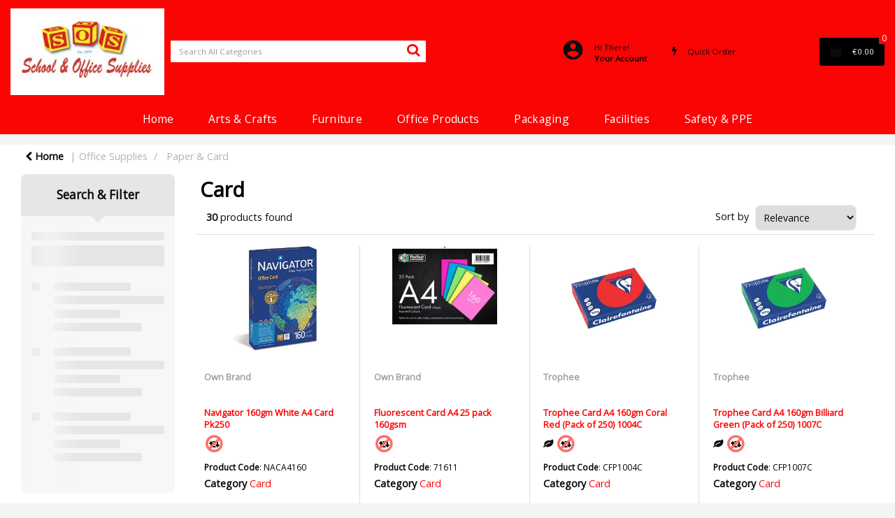

--- FILE ---
content_type: text/html; charset=UTF-8
request_url: https://www.schoolandofficesupplies.ie/card
body_size: 51255
content:
<!DOCTYPE html>
<html lang="en-IE">
<head>
    <meta charset="utf-8">
    <meta name="alb" content="4">
            <!-- Global site tag (gtag.js) - Google Analytics --> <script async src="https://www.googletagmanager.com/gtag/js?id=G-31HL10MFMX"></script> <script> window.dataLayer = window.dataLayer || []; function gtag(){dataLayer.push(arguments);} gtag('js', new Date()); gtag('config', 'G-31HL10MFMX'); </script>
        <!--SEO Meta Tags-->
    <title>Card</title>
    <meta name="description" content="">
            <meta name="application-name" content="Schools &amp; Office Supplies"/>
        <meta name="csrf-token" content="kLuzPdCWUbq00KQyaFvQZJMwle9bUzFUEjbuiGfe">
    <meta name="idempotency-token" content="lT137XxHHeDyh7lgqblDhfHFu1gjoVkoOzMWfBlPvF7eUl4OwxWvgJLYwh1YhyXN">
    <meta name="keywords" content="">
    <meta name="currency" content="€">
    <meta name="currency_iso" content="EUR">
    <meta name="country" content="IE">
    <meta name="lang" content="en_ie"/>
    <meta name="blitz" content="mu-828a61bc-a033023c-c8623a71-ea8fbd04">
    <meta name="gr-sitekey" content="6Lde9b0UAAAAAK88kFk11QlBPYwFdjR9pyHbhEk-">
    <meta name="grecaptchasitekey" content="6LfX6fcpAAAAADKN9HFjlv42ujHjKxzsKdnuG-RW">
    <meta name="grecaptchasitekeyv3" content="6Ldk7b0UAAAAAKql_6lRVYhtbrFin4i5CVBA2iOD">
    <meta name="captcha-v3-all" content="" />
            <meta name="is_crawler" content="1">
        
    <link rel="preconnect" href="https://eu.evocdn.io" crossorigin>
    <link rel="dns-prefetch" href="https://eu.evocdn.io">

    <script src="https://www.schoolandofficesupplies.ie/custom-jstranslations"></script>

            <script src="https://www.google.com/recaptcha/api.js" async defer></script>
    
    <script>
        function onLoginModalSubmit(val) {
            $('.login-form-modal').submit();
        }
        function onLoginSubmit(val) {
            $('.login-form-inline').submit();
        }
    </script>
    <script>
        var EvoXLayerAddress = null;
        try {
            let addressJSON = 'null';
            EvoXLayerAddress = JSON.parse(addressJSON.replace(/&quot;/g,'"'));
        } catch (e) {
            console.log('EvoXLayer address error: ', e);
        }
        var EvoXLayer = function () {
            return {
                user: {
                    user_id: null,
                    customer_id: null,
                    role_id: '621',
                    name: "",
                    email: '',
                    company: "",
                    account_company: "",
                    phone: '',
                    cell: '',
                    account_number: "",
                    seller_reference: "",
                    address: EvoXLayerAddress,
                                                        },
                app: {
                                        erp: '',
                                                        },
                session: {
                    default_branch: {"id":283,"branch_code":"MAIN","code":"MAIN","email":null,"name":"School & Office Supplies","phone":"053-9124644","company_number":null,"address":{"code":null,"title":"Head Office","line_1":"Selskar Street","line_2":null,"line_3":null,"city":"Wexford","state":"Wexford","zip":"Y35XD95","country":"IE"},"location":[],"email_admin":"Sales@schoolandofficesupplies.ie","email_invoice":"Sales@schoolandofficesupplies.ie","email_order":"Sales@schoolandofficesupplies.ie","email_return":"Sales@schoolandofficesupplies.ie","email_sales":"Sales@schoolandofficesupplies.ie","tax_number":null},
                    parent_branch: {},
                    account_manager: {},
                    account_managers: [],
                    cart: {
                        cart_id: 0
                    }
                }
            }
        }
    </script>
    <meta name="evo_timezone" content="Europe/Dublin" />
<meta name="evo_date_format" content="DD/MM/YYYY"/>
<meta name="evo_time_format" content="hh:mm:ss A"/>
<meta name="evo_datetime_format" content="DD/MM/YYYY hh:mm:ss A"/>
<meta name="evox_trace_id" content="qc2TX9uT92183416bdf876555ad7538bd34ca36c" />

    <!-- Canonical URL -->
            <link rel="canonical" href="https://www.schoolandofficesupplies.ie/card"/>
    
    
            <meta name="robots" content="noodp">
        
    

    
            <!--Mobile Specific Meta Tag-->
    <meta name="viewport" content="width=device-width, initial-scale=1.0, maximum-scale=1.0, user-scalable=no"/>


    <!--Fonts-->
    <script src="https://cdnjs.cloudflare.com/ajax/libs/webfont/1.6.28/webfontloader.js" integrity="sha512-v/wOVTkoU7mXEJC3hXnw9AA6v32qzpknvuUF6J2Lbkasxaxn2nYcl+HGB7fr/kChGfCqubVr1n2sq1UFu3Gh1w==" crossorigin="anonymous" referrerpolicy="no-referrer"></script><script>WebFont.load({google: {families: ["Open+Sans:regular", "Material Icons"]},timeout: 10000});</script>

    <!--Favicon-->
    <link rel="shortcut icon" href="/favicon.ico" type="image/x-icon">
    <link rel="icon" href="/favicon.ico" type="image/x-icon">

    
    <script language="javascript">
        var owl_carousels = {};
        var MasterSliders = [];
        var videoPopup = [];
        var trans = {
            "min_oq_title": "Minimum order quantity",
            "min_oq_text": "The minimum order amount is #item_minimum_order#.&lt;br&gt;You require to have a minimum quantity of #item_minimum_order# in your basket.",
            "min_oq_text_prompt": "This product has a minimum order quantity rule of #item_minimum_order#.&lt;br&gt;Removing this element will remove all occurrences of the product in the basket.&lt;br&gt;Do you wish to proceed?",
            "min_mq_title": "Minimum multiple quantity",
            "min_mq_text": "The minimum multiple quantity is #item_minimum_order#.&lt;br&gt;Please order in multiples of #item_minimum_order#.",
            "min_mq_text_custom": "The minimum quantity is #item_minimum_order#.&lt;br&gt;Please order in increments of #item_multiple_order#.",
            "min_oq_yes": "Yes, remove them",
            "min_oq_no": "No, keep all",
            "max_oq_title": "Maximum order quantity",
            "max_oq_text": "The maximum order amount is #item_maximum_order#.&lt;br&gt;You currently have #item_maximum_order_current_qty# in your basket.",
            "code": "product code",
            "product": "product",
            "products": "products",
            "callofforder": "Call-Off Order",
            "rewards": "Rewards",
            "points": "points",
            "reward_redeemed": "Points Deducted",
            "reward_accumulated": "Points Balance",
            "selectpricetitle": "Price is not valid",
            "selectpricetext": "Please, select a price for the item.",
        };

        var $evodata = {
            pickup: {
                is_pickup: 0,
                branch_code: '0',
                branch_locations: 0,
                branch_id: 283,
                cart_open: 0,
            },
            inventory: {
                supplier: 0,
                erp: 1,
                evo: 1,
                provider: '',
                shipment_type: '0',
            },
            branches: [],
            events: {
                widgets: {
                    subscription_products: {
                        order: {
                            success: null,
                            failed: null
                        }
                    },
                },
                search: {
                    success: null,
                    no_results: null,
                    load_filters: null
                },
                cookies: {
                    set: null
                },
                quote: {
                    sent: null,
                    failed: null
                },
                cart: {
                    load: {
                        success: null
                    },
                    add: {
                        success: null
                    },
                    total: {
                        update: null
                    },
                    remove: {
                        success: null
                    }
                },
                checkout: {
                    accountoptions: {
                        load: null
                    },
                    contactdetails: {
                        load: null
                    },
                    deliverydetails: {
                        load: null
                    },
                    deliveryoptions: {
                        load: null
                    },
                    paymentmethods: {
                        load: null
                    }
                },
                dds: {
                    specs: {
                        success: null,
                        failed: null
                    }
                },
                live: {
                    pricing: {
                        done: null
                    },
                    inventory: {
                        done: null
                    }
                },
                contact: {
                    form: {
                        sent: null,
                        failed: null
                    }
                },
                product: {
                    quickview: {
                        success: null,
                        failed: null
                    },
                    quicklist: {
                        add: {
                            success: null,
                            failed: null
                        },
                        remove: {
                            success: null,
                            failed: null
                        },
                        success: null, // left for backwards compatibility
                        failed: null, // left for backwards compatibility
                    },
                    configuration: {
                        success: null,
                        failed: null
                    },
                    variants: {
                        success: null,
                        failed: null
                    },
                    loadmore: {
                        success: null,
                        failed: null
                    },
                    recentlyviewed: {
                        success: null,
                        failed: null
                    },
                    contractitems: {
                        success: null,
                        failed: null
                    },
                },
                branchfinder: {
                    search: {
                        success: null,
                        failed: null
                    }
                },
                register: {
                    checkout: {
                        success: false
                    },
                    form: {
                        success: false
                    },
                    thankyou: {
                        success: false
                    }
                },
                log_in: {
                    success: false,
                    recaptcha: {
                        disabled: false
                    }
                },
                calculator: {
                    load: {
                        success: null
                    },
                },
            },
            products: {
                merchandising: {},
                related: {},
                list: {},
                calculator: {},
                lastviewedproducts: {},
                contractitems: {},
            },
            settings: {
                tax: {
                    include: 2
                },
                quotes: {
                    version: 2,
                },
                cart: {
                    limit: 0
                },
                pagination: 0,
                enforce_stock_in_current_branch: "0",
                storesettings: {
                    logolight: "https://eu.evocdn.io/dealer/1228/content/media/Logo.jpg",
                    logodark: "https://eu.evocdn.io/dealer/1228/content/media/Logo.jpg",
                    badges_limit: "2",
                },
                decimal_limit: 1,
                enforce_contract: 0
            },
            features: {
                multiple_account_orders: 0,
                livedata: 1,
                live_rewards: {
                    enabled: 0,
                    points: 0,
                },
                live_pricing_badges: 0,
                erp_supports_offline_products: 0,
                prereleases: {
                    tims_will_call_live_price: 0,
                    horizon_tier_pricing: 0,
                    quicklists_v2: 1,
                    // DDMS Provider with pre-release
                    ddms_swaps_price_with_original_info: 1,
                    cart_update: 1,
                    approver_rejection_comment: 1,
                }
            },
            cookiesPreferences: {
                cookieManager: false,
                cookies: {
                    website_cookies: false,
                }
            }
        };

    </script>

    <link media="all" type="text/css" rel="stylesheet" href="https://www.schoolandofficesupplies.ie/resources/themes/marta/assets/build/plugins/owl-carousel/css/owl.carousel.70f2342b.min.css?v=1768555853">
<link media="all" type="text/css" rel="stylesheet" href="https://www.schoolandofficesupplies.ie/resources/themes/marta/assets/build/plugins/masterslider/style/masterslider.marta.b6659f40.min.css?v=1768555853">
<link media="all" type="text/css" rel="stylesheet" href="https://www.schoolandofficesupplies.ie/resources/themes/marta/assets/build/css/styles.6ca02a49.min.css?v=1768555853">

    <link rel='stylesheet' id='dealerThemeOptions' href='https://eu.evocdn.io/dealer/1228/assets/css/styles_1228_v1745596128.css' type='text/css' media='all' />
                <link rel="stylesheet" href='/resources/themes/marta/assets/build/css/myaccount_v2.d79d7164.min.css?v=1768555853' type="text/css"></link>
        
    
    <link rel='stylesheet' id='devCSSBlock' href='https://eu.evocdn.io/dealer/1228/assets/css/styles_1228_devcssblock_v1745596128.css' type='text/css' media='all' />
    
    <link rel='stylesheet' id='dealerCSSBlock' href='https://eu.evocdn.io/dealer/1228/assets/css/styles_1228_cssblock_v1745596128.css' type='text/css' media='all' />

    
    
    
    
    
    

    
    <!--[if lt IE 10]>
          <style>
            
    .cd-dropdown-content .cd-secondary-dropdown > li {
      display: inline;
      float: left;
    }

    .toolbar .shopping-tools-wrapper > .dropdown {
      display: inline;
    }
    .toolbar .shopping-tools-wrapper a.quickordertoggle {
      display: inline;
    }
    header .header-full .search.widgetsearch {
      margin: 18px 0;
    }

    .toolbar .account-btn + .dropdown-menu::after {
      left: 139px;
    }
    .toolbar .account-btn + .dropdown-menu::before {
      left: 138px;
    }

    .itemsfound { margin-top: 7px; }
    .cat-tiles { margin-top: 15px; }


    i.material-icons.user-icon::before {
      content: none;
    }


    .pulse-loader { font-size: 2em; }
    .mask { top: 20em; left: 45%; }
    .mini-shopping-cart .cart-totals .content_loading .loader { margin: 15% 36%; }
    .cart-totals .content_loading .loader { margin: 25% 32%; }
  </style>
<![endif]-->

    

    
    

            </head>
<body
    class="ex-category ex-loggedout ex-branch-283 ex-r-621 ex-t-0 ex-schema-default has-spinner-sharp-icon ex-category-card ex-categoryid-1000437 category loggedout default card 1000437
 has-live-inventory loading-live-inventory  has-live-inventory-v2 has-myaccount-2

">
    <!-- Global site tag (gtag.js) - Google Analytics --> <script async src="https://www.googletagmanager.com/gtag/js?id=G-31HL10MFMX"></script> <script> window.dataLayer = window.dataLayer || []; function gtag(){dataLayer.push(arguments);} gtag('js', new Date()); gtag('config', 'G-31HL10MFMX'); </script>
<input type="hidden" id="ga_app_enabled" name="ga_app_enabled" value="false">
<input type="hidden" id="ga_consent_managed_externally" name="ga_consent_managed_externally" value="false">

<script>
// send Google Analytics consent update
function sendGAConsentUpdate(){
    if (window.GA_CONSENT_MANAGED_EXTERNALLY) {
        console.log('GA4 skipped - consent managed externally');
        document.getElementById('ga_consent_managed_externally').value = 'true';
        return;
    }

    if (document.cookie.indexOf('user_cookie_preferences') != -1) {
        var cookie = document.cookie.split('; ');
        var cookie_prefs = cookie.filter(function (row) {
        return row.indexOf('user_cookie_preferences') == 0;
        })[0];
        var cookieValue = cookie_prefs.split('=')[1];

        var allCookieValues = JSON.parse(cookieValue);
        var cookieConsentUpdateData = {};

        for (var cookie in allCookieValues){
            switch(cookie) {
                case 'google_analytics':
                    var consentType = allCookieValues[cookie] ? 'granted' : 'denied';
                    cookieConsentUpdateData['analytics_storage'] = consentType;
                    break;
                case 'google_ads':
                    var consentType = allCookieValues[cookie] ? 'granted' : 'denied';
                    cookieConsentUpdateData['ad_storage'] = consentType;
                    cookieConsentUpdateData['ad_user_data'] = consentType;
                    cookieConsentUpdateData['ad_personalization'] = consentType;
                    break;
                case 'personalisation':
                    var consentType = allCookieValues[cookie] ? 'granted' : 'denied';
                    cookieConsentUpdateData['personalization_storage'] = consentType;
                    break;
                default:
            }
        }

        if (Object.keys(cookieConsentUpdateData).length) {
            window.dataLayer = window.dataLayer || [];
            function gtag(){dataLayer.push(arguments);}

            // Always grant necessary functionality and security storage
            cookieConsentUpdateData['functionality_storage'] = 'granted';
            cookieConsentUpdateData['security_storage'] = 'granted';

            //send consent update to Google Analytics
            gtag('consent', 'update', cookieConsentUpdateData);
        }
    }
}
sendGAConsentUpdate();
</script>

<input type="hidden" name="store_base_url" value="https://www.schoolandofficesupplies.ie">
    <input type="hidden" name="eircode_required" value="1">

<input type="hidden" id="auth0" value="">




    <input type="hidden" id="query_replaced" value="null">


<script type="text/javascript">
    //INIT mini cart
    var $mini_cart = [];
    var $q_item;
    var $displayheaderminicart = '1';
    var $displaysearchminicart = '1';
    var $globalCurrency = '€';
    var $globalCurrencyISO = 'EUR';

            $q_item = {};
        $q_item.cart_count = 0;
        $q_item.langcart = "basket";
        $q_item.cart_total = "0.00";
        $q_item.badges = [];
        $q_item.currency = "€";
        $q_item.rooturl = "https://www.schoolandofficesupplies.ie";
        $mini_cart[0] = $q_item;
    
</script>


<!--Header-->
<header>
  
  
  
  
  <div class="header-full">
                                <div class="container headersection-1 ">
                                <div class="row vertical-align row-1">
                                                                      <div class="col col-sm-2 col-md-2 col-lg-2 logo_container" id="logo_253454">
                  <!-- Widgetlogo  -->
<div class=" widgetlogo" style="text-align:left">
  <a class="logo" href="https://www.schoolandofficesupplies.ie"><img src="https://eu.evocdn.io/dealer/1228/content/media/Logo.jpg" alt="Schools &amp; Office Supplies" style="max-width:px; max-height:50px;"/></a>
</div>
<!-- End Widgetlogo -->

                </div>
                                                                          <div class="col col-sm-4 col-md-4 col-lg-4 search_container" id="search_782">
                  <div class="widgetsearch search ">

<section class="search ">
  <div class="searchlist">
    <!--Search Form-->
      <form class="search-form closed" method="get" role="form" action="/search" autocomplete="off" onsubmit="searchloader(event)">
                      <div class="form-container">
            <div class="form-group" style="">
                            <div class="" id="searchtags" style="display: block; width: 100%;">

                <div class="searchtable">
                  <div class="">
                      
                      <div class="ajax-search relsearch">
                                                <button type="submit" aria-label="Submit search form"><i class="fa fa-search"></i></button>
                                                <input type="hidden" class="resultscharlimit" value="auto">
                                                <input type="text" class="form-control  searchlist_hd   ajax-search-control " name="query" required placeholder="Search All Categories" aria-label="Search All Categories">
                        <div class="ajax-results"></div>
                        </div>
                      </div>

                    </div>

                  </div>
                  
              </div>
            </div>
          </form>
        </div>

  </section>

</div>

                </div>
                                                                          <div class="col col-sm-4 col-md-4 col-lg-4 shoppingtools_container" id="shoppingtools_783">
                  <!--Shopping tools-->
<div class="toolbar ">
  <div class="shopping-tools-wrapper st-quicklist st-quickorder st-login" data-selectedtools="3" style=" justify-content:flex-end ">
    
          
              <div class="dropdown">
          
          <a class="account-btn btn-outlined-invert logged-out" data-toggle="dropdown" aria-haspopup="true" href="#" title="Your Account" alt="Your Account">
            <!--[if !IE]> --><i class="material-icons user-icon"></i><!-- <![endif]-->
            <!--[if lt IE 10]><i class="material-icons user-icon">&#xE853;</i><![endif]-->
            <span>
              <span class="welcome-message line1">Hi There!</span><br>
              <span class="welcome-message line2"><strong>Your Account</strong></span>
              <i class="fa fa-caret-down arrow-your-account"></i>
            </span>
          </a>
          <div class="dropdown-menu account-dropdown">
            <div class="arrow_box"></div>
            <span class="overlap" style="left: 0px;"></span>
                        <div class="form-group pointer" data-toggle="modal" data-target="#loginModal">
              <a href="javascript:;">Sign in</a>
              <div class="description">View your account</div>
            </div>
                                    <div class="signin_register pointer" onclick="location.href='https://www.schoolandofficesupplies.ie/register'">
              <a href="https://www.schoolandofficesupplies.ie/register">Create an account</a>
                            <div class="description">Get more out of School &amp; Office Supplies</div>
                          </div>
                                  </div>
        </div>
          
    
    
          
      <a class="btn-outlined-invert quickordertoggle" >
        <i class="fa fa-bolt" title="Quick Order" alt="Quick Order"></i> <span>Quick Order</span>
      </a>
    
    
  </div>
</div>
<!-- End Shopping tools-->

                </div>
                                                                          <div class="col col-sm-2 col-md-2 col-lg-2 minicart_container" id="minicart_270845">
                  <!--googleoff: all-->
<!--Minicart-->
<script type="text/javascript">
//INIT SHORT cart
$displayheaderminicart = '1';
$displaysearchminicart = '1';
</script>



      <div class="toolbar " style="text-align: right">
      <input type="hidden" id="show_tax" value="2">
      <input type="hidden" id="gb_store"  value="1" >
        <div class="cart-btn  no-items " data-nosnippet>
            <a class="btn btn-outlined-invert headermini"  href="/cart">
              <i class="fa fa-shopping-bag"></i><span class="minicart_count">0</span>
                                                <b class="minicart_total">€0.00</b>
                                          </a>

                          <!--Cart Dropdown-->
                            <div class="cart-dropdown" style="">
                <div class="arrow_box">
                  <span class="overlap"></span><!--Small rectangle to overlap Cart button-->
                                      <div class="header group">
                      <i class="fa fa-shopping-bag"></i> <span class="minicart_count"></span> <span class="productstype">products</span> <span class="in-your-cart">in your basket</span><span class="to-quote">to quote</span>
                                                  <a class="btn btn-default to-checkout"  href="/checkout" >
                                 Checkout                             </a>
                                                                </div>
                                    <div class="cart-resume">
                    <div class="body">
                                              <div class="cart-noresults">Ooops no items were found.<br>Try something else.</div>
                                            <table class="minicart"></table>
                    </div>
                                        <div class="promotion_discount">
                      <div class="row">
                        <div class="col-xs-6" style="padding-right: 0.5em;">
                          
                          <input type="text" autocomplete="false" id="coupon_code" name="coupon_code" class="form-control coupon_code" placeholder="Enter coupon code">
                        </div>
                        <div class="col-xs-6" style="padding-left: 0.5em;">
                          <button type="button" data-url="/cart/applycoupon" class="form-control btn btn-default btn-sm coupon_apply">
                            <i class="fa fa-cut fa-fw"></i>
                            <i class="fa fa-cog fa-spin fa-fw hide"></i>
                            Apply coupon
                          </button>
                        </div>
                      </div>
                      <div class="row">
                        <div class="col-xs-12">
                          <div class="alert alert-warning promotion_discount_result"></div>
                          <div class="alert alert-success promotion_discount_result"><span class="message"></span> <i class='fa fa-check-circle'></i></div>
                        </div>
                      </div>
                    </div>
                                        <div class="softgraybackground mini-shopping-cart">
                      <div class="cart-sidebar">
                        <div class="cart-totals">
                                                                                    <div class="cart-search">
                                
                                <input class="form-control input-sm cart-search-input" type="text" value="" placeholder="Search basket"  aria-label="Search basket">
                              </div>
                                                                                <div class="contentcart_error_message">
                            <div class="ccem_title"></div>
                            <div class="ccem_text"></div>
                            <div class="ccem_buttons">
                              <a class="btn btn-default btn-sm okbtn" href="javascript:$('.contentcart_error_message').fadeOut('slow'); $('.cart-sidebar .cart-totals').removeClass('displaying-error-message');">Ok</a>
                              <a class="btn btn-default btn-sm yesbtn" href="javascript:;"></a>
                              <a class="btn btn-default btn-sm nobtn" href="javascript:$('.contentcart_error_message').fadeOut('slow'); $('.cart-sidebar .cart-totals').removeClass('displaying-error-message');"></a>
                            </div>
                          </div>
                          <div class="content_loading"><div class="loader"><div class="pulse-loader">Loading…</div></div></div>

                                                    <div id="minicart-table-totals-placeholder"></div>
                          
                        </div>
                      </div>
                    </div>
                    <div class="footer group ">
                      
                      <div class="buttons col-xs-6 to-cart-wrapper">
                        <a class="btn btn-default btn-outlined-invert btn-block to-cart" href="/cart">To basket</a>
                      </div>
                      <div class="buttons col-xs-12 to-quote-wrapper">
                          <a class="btn btn-default btn-outlined-invert btn-block to-quote" href="/cart">Quote Me</a>
                      </div>
                                              <div class="total col-xs-6">
                            <a class="btn btn-default btn-outlined-invert btn-block to-checkout"  href="/checkout" >
                                 Checkout                             </a>
                        </div>
                                          </div>
                  </div><!--cart-resume Close-->
                </div><!--arrow_box Close-->
              </div><!--Cart Dropdown Close-->

                  </div>
    </div>
  
<!-- End mini cart-->
<!--googleon: all-->

                </div>
                                    </div>
                  </div>
                                          <div class="container-fluid headersection-2 ">
                                <div class="row row-2">
                                                                      <div class="col col-sm-12 col-md-12 col-lg-12 headermenu_container" id="headermenu_200228">
                  <!--Main Menu-->

  <nav class="menu expanded hide-mobile ">
    <div class="catalog-block">
        <ul class="catalog">

                                    <!-- 1st level -->
              
              <li class="  ">
                                  <a href=" https://www.schoolandofficesupplies.ie " data-url="https://www.schoolandofficesupplies.ie">
                    Home
                  </a>
                                                          <!-- 1st level -->
              
              <li class="  has-submenu  ">
                                  <a href=" javascript:; " data-url="https://www.schoolandofficesupplies.ie/arts-and-crafts--1">
                    Arts &amp; Crafts
                  </a>
                                                  <ul class="submenu">
                    <!-- 2nd level -->
                    <div class="container submenucontainer" style="height: 500px;">
                                          <li class=" has-submenu     ">
                                                  <a  href="https://www.schoolandofficesupplies.ie/maths-and-numeracy" >Maths &amp; Numeracy</a>
                                                                          <ul>
                                                                                              <li class="">
                                    <a  href="https://www.schoolandofficesupplies.ie/measuring" >Measuring/Measurement</a>
                                  </li>
                                                                                                                              <li class="">
                                    <a  href="https://www.schoolandofficesupplies.ie/dice-time" >Dice/Time</a>
                                  </li>
                                                                                                                              <li class="">
                                    <a  href="https://www.schoolandofficesupplies.ie/euro-coins-and-notes" >Euro Coins &amp; Notes</a>
                                  </li>
                                                                                                                              <li class="">
                                    <a  href="https://www.schoolandofficesupplies.ie/maths--3" >Maths</a>
                                  </li>
                                                                                                                              <li class="">
                                    <a  href="https://www.schoolandofficesupplies.ie/pegs-counters" >Pegs/Counters</a>
                                  </li>
                                                                                      </ul>
                                              </li>
                                          <li class="    ">
                                                  <a  href="https://www.schoolandofficesupplies.ie/logic-and-sorting" >Threading &amp; Lacing</a>
                                                                      </li>
                                          <li class=" has-submenu     ">
                                                  <a  href="https://www.schoolandofficesupplies.ie/construction" >Construction</a>
                                                                          <ul>
                                                                                              <li class="">
                                    <a  href="https://www.schoolandofficesupplies.ie/straws-and-pipe-cleaners" >Straws &amp; Pipe Cleaners</a>
                                  </li>
                                                                                                                              <li class="">
                                    <a  href="https://www.schoolandofficesupplies.ie/lollipop-and-match-sticks" >Lollipop &amp; Match Sticks</a>
                                  </li>
                                                                                                                              <li class="">
                                    <a  href="https://www.schoolandofficesupplies.ie/clay--1" >Clay</a>
                                  </li>
                                                                                      </ul>
                                              </li>
                                          <li class=" has-submenu     ">
                                                  <a  href="https://www.schoolandofficesupplies.ie/fadeless-paper-bordette" >Fadeless Paper/Bordette</a>
                                                                          <ul>
                                                                                              <li class="">
                                    <a  href="https://www.schoolandofficesupplies.ie/fadeless" >Fadeless</a>
                                  </li>
                                                                                                                              <li class="">
                                    <a  href="https://www.schoolandofficesupplies.ie/bordettes" >Bordettes</a>
                                  </li>
                                                                                                                              <li class="">
                                    <a  href="https://www.schoolandofficesupplies.ie/felt" >Felt</a>
                                  </li>
                                                                                      </ul>
                                              </li>
                                          <li class=" has-submenu     ">
                                                  <a  href="https://www.schoolandofficesupplies.ie/paper-and-card--1" >Paper &amp; Card</a>
                                                                          <ul>
                                                                                              <li class="">
                                    <a  href="https://www.schoolandofficesupplies.ie/paper" >Paper</a>
                                  </li>
                                                                                                                              <li class="">
                                    <a  href="https://www.schoolandofficesupplies.ie/card--1" >Card</a>
                                  </li>
                                                                                                                              <li class="">
                                    <a  href="https://www.schoolandofficesupplies.ie/crepe-paper" >Crepe Paper</a>
                                  </li>
                                                                                                                              <li class="">
                                    <a  href="https://www.schoolandofficesupplies.ie/drawing-paper" >Drawing Paper</a>
                                  </li>
                                                                                                                              <li class="">
                                    <a  href="https://www.schoolandofficesupplies.ie/chart-paper" >Chart Paper</a>
                                  </li>
                                                                                                                              <li class="">
                                    <a  href="https://www.schoolandofficesupplies.ie/flash-cards" >Flash Cards</a>
                                  </li>
                                                                                                                              <li class="">
                                    <a  href="https://www.schoolandofficesupplies.ie/activity-sugar-paper--1" >Activity/Sugar Paper</a>
                                  </li>
                                                                                      </ul>
                                              </li>
                                          <li class=" has-submenu     ">
                                                  <a  href="https://www.schoolandofficesupplies.ie/miscellaneous" >Miscellaneous</a>
                                                                          <ul>
                                                                                              <li class="">
                                    <a  href="https://www.schoolandofficesupplies.ie/mesh-bags" >Mesh Bags</a>
                                  </li>
                                                                                                                              <li class="">
                                    <a  href="https://www.schoolandofficesupplies.ie/copy-books" >Copy Books</a>
                                  </li>
                                                                                                                              <li class="">
                                    <a  href="https://www.schoolandofficesupplies.ie/display-books--2" >Display Books</a>
                                  </li>
                                                                                                                              <li class="">
                                    <a  href="https://www.schoolandofficesupplies.ie/storage--2" >Storage</a>
                                  </li>
                                                                                                                              <li class="">
                                    <a  href="https://www.schoolandofficesupplies.ie/laminating-pouches" >Laminating Pouches</a>
                                  </li>
                                                                                      </ul>
                                              </li>
                                          <li class="    ">
                                                  <a  href="https://www.schoolandofficesupplies.ie/glue-adhesive" >Glue/Adhesive</a>
                                                                      </li>
                                          <li class=" has-submenu     ">
                                                  <a  href="https://www.schoolandofficesupplies.ie/colouring-pencils-markers-crayons" >Colouring Pencils/Markers/Crayons</a>
                                                                          <ul>
                                                                                              <li class="">
                                    <a  href="https://www.schoolandofficesupplies.ie/colouring-pencils--1" >Colouring Pencils</a>
                                  </li>
                                                                                                                              <li class="">
                                    <a  href="https://www.schoolandofficesupplies.ie/markers--1" >Markers</a>
                                  </li>
                                                                                                                              <li class="">
                                    <a  href="https://www.schoolandofficesupplies.ie/pencils" >Pencils</a>
                                  </li>
                                                                                                                              <li class="">
                                    <a  href="https://www.schoolandofficesupplies.ie/chalk" >Chalk</a>
                                  </li>
                                                                                                                              <li class="">
                                    <a  href="https://www.schoolandofficesupplies.ie/crayons" >Crayons</a>
                                  </li>
                                                                                                                              <li class="">
                                    <a  href="https://www.schoolandofficesupplies.ie/pastels" >Pastels</a>
                                  </li>
                                                                                      </ul>
                                              </li>
                                          <li class=" has-submenu     ">
                                                  <a  href="https://www.schoolandofficesupplies.ie/art-and-craft" >Art and Craft</a>
                                                                          <ul>
                                                                                              <li class="">
                                    <a  href="https://www.schoolandofficesupplies.ie/scissors--1" >Scissors</a>
                                  </li>
                                                                                                                              <li class="">
                                    <a  href="https://www.schoolandofficesupplies.ie/crafty-bits" >Crafty Bits</a>
                                  </li>
                                                                                                                              <li class="">
                                    <a  href="https://www.schoolandofficesupplies.ie/masks--1" >Masks</a>
                                  </li>
                                                                                                                              <li class="">
                                    <a  href="https://www.schoolandofficesupplies.ie/stickers" >Stickers</a>
                                  </li>
                                                                                                                              <li class="">
                                    <a  href="https://www.schoolandofficesupplies.ie/wooden-craft" >Wooden Craft</a>
                                  </li>
                                                                                      </ul>
                                              </li>
                                          <li class=" has-submenu     ">
                                                  <a  href="https://www.schoolandofficesupplies.ie/paint-brushers-and-glitter--1" >Paint, Brushers &amp; Glitter</a>
                                                                          <ul>
                                                                                              <li class="">
                                    <a  href="https://www.schoolandofficesupplies.ie/paint" >Paint</a>
                                  </li>
                                                                                                                              <li class="">
                                    <a  href="https://www.schoolandofficesupplies.ie/glitter" >Glitter</a>
                                  </li>
                                                                                                                              <li class="">
                                    <a  href="https://www.schoolandofficesupplies.ie/brushes" >Brushes</a>
                                  </li>
                                                                                                                              <li class="">
                                    <a  href="https://www.schoolandofficesupplies.ie/canvas" >Canvas</a>
                                  </li>
                                                                                                                              <li class="">
                                    <a  href="https://www.schoolandofficesupplies.ie/acrylic-paint" >Acrylic Paint</a>
                                  </li>
                                                                                      </ul>
                                              </li>
                                          <li class=" has-submenu     ">
                                                  <a  href="https://www.schoolandofficesupplies.ie/white-board-markers" >WHITE BOARD MARKERS &amp; ACCESSORIES</a>
                                                                          <ul>
                                                                                              <li class="">
                                    <a  href="https://www.schoolandofficesupplies.ie/markers" >Markers</a>
                                  </li>
                                                                                                                              <li class="">
                                    <a  href="https://www.schoolandofficesupplies.ie/cleaning" >Cleaning</a>
                                  </li>
                                                                                                                              <li class="">
                                    <a  href="https://www.schoolandofficesupplies.ie/boards" >Boards</a>
                                  </li>
                                                                                      </ul>
                                              </li>
                                          <li class="    ">
                                                  <a  href="https://www.schoolandofficesupplies.ie/merit-stampers" >Merit Stampers</a>
                                                                      </li>
                                          <li class=" has-submenu     ">
                                                  <a  href="https://www.schoolandofficesupplies.ie/category/1000001-technical-graphics" >Technical Graphics</a>
                                                                          <ul>
                                                                                              <li class="">
                                    <a  href="https://www.schoolandofficesupplies.ie/technical-graphics--3" >Technical Graphics</a>
                                  </li>
                                                                                      </ul>
                                              </li>
                                          <li class=" has-submenu     ">
                                                  <a  href="https://www.schoolandofficesupplies.ie/senior-art--1" >Senior Art</a>
                                                                          <ul>
                                                                                              <li class="">
                                    <a  href="https://www.schoolandofficesupplies.ie/oil-pastels-and-crayons" >Oil Pastels &amp; Crayons</a>
                                  </li>
                                                                                                                              <li class="">
                                    <a  href="https://www.schoolandofficesupplies.ie/colouring-pencils" >Pencils &amp; Colouring Pencils</a>
                                  </li>
                                                                                                                              <li class="">
                                    <a  href="https://www.schoolandofficesupplies.ie/charcoal" >Charcoal</a>
                                  </li>
                                                                                                                              <li class="">
                                    <a  href="https://www.schoolandofficesupplies.ie/paint-and-paint-sets" >PAINT &amp; PAINT SETS</a>
                                  </li>
                                                                                                                              <li class="">
                                    <a  href="https://www.schoolandofficesupplies.ie/adhesives" >ADHESIVES</a>
                                  </li>
                                                                                                                              <li class="">
                                    <a  href="https://www.schoolandofficesupplies.ie/modelling-materials" >MODELLING MATERIALS</a>
                                  </li>
                                                                                                                              <li class="">
                                    <a  href="https://www.schoolandofficesupplies.ie/paper-and-card--3" >PAPER &amp; CARD</a>
                                  </li>
                                                                                      </ul>
                                              </li>
                                          <li class="    ">
                                                  <a  href="https://www.schoolandofficesupplies.ie/lino-block-printing" >Lino/Block Printing</a>
                                                                      </li>
                                          <li class=" has-submenu     ">
                                                  <a  href="https://www.schoolandofficesupplies.ie/category/1000001-technical-graphics" >TECHNICAL GRAPHICS</a>
                                                                          <ul>
                                                                                              <li class="">
                                    <a  href="https://www.schoolandofficesupplies.ie/technical-graphics--3" >Technical Graphics</a>
                                  </li>
                                                                                      </ul>
                                              </li>
                                        </div>
                  </ul>
                                          <!-- 1st level -->
              
              <li class="  has-submenu  ">
                                  <a href=" javascript:; " data-url="https://www.schoolandofficesupplies.ie/furniture">
                    Furniture
                  </a>
                                                  <ul class="submenu">
                    <!-- 2nd level -->
                    <div class="container submenucontainer" style="height: 500px;">
                                          <li class=" has-submenu     ">
                                                  <a  href="https://www.schoolandofficesupplies.ie/school-furniture" >School Furniture</a>
                                                                          <ul>
                                                                                              <li class="">
                                    <a  href="https://www.schoolandofficesupplies.ie/national-school" >National School</a>
                                  </li>
                                                                                                                              <li class="">
                                    <a  href="https://www.schoolandofficesupplies.ie/secondary-school--1" >Secondary School</a>
                                  </li>
                                                                                                                              <li class="Lockers">
                                    <a  href="https://www.schoolandofficesupplies.ie/root--1" >Lockers</a>
                                  </li>
                                                                                      </ul>
                                              </li>
                                          <li class=" has-submenu     ">
                                                  <a  href="https://www.schoolandofficesupplies.ie/desking" >Desking</a>
                                                                          <ul>
                                                                                              <li class="">
                                    <a  href="https://www.schoolandofficesupplies.ie/computer-workstation" >Computer Workstation</a>
                                  </li>
                                                                                                                              <li class="">
                                    <a  href="https://www.schoolandofficesupplies.ie/desk-components" >Desk Components</a>
                                  </li>
                                                                                                                              <li class="">
                                    <a  href="https://www.schoolandofficesupplies.ie/desk-extension" >Desk Extension</a>
                                  </li>
                                                                                                                              <li class="">
                                    <a  href="https://www.schoolandofficesupplies.ie/office-desks" >Office Desks</a>
                                  </li>
                                                                                                                              <li class="">
                                    <a  href="https://www.schoolandofficesupplies.ie/pedestals" >Pedestals</a>
                                  </li>
                                                                                                                              <li class="">
                                    <a  href="https://www.schoolandofficesupplies.ie/reception-desks" >Reception Desks</a>
                                  </li>
                                                                                                                              <li class="">
                                    <a  href="https://www.schoolandofficesupplies.ie/bench-desking" >Bench Desking</a>
                                  </li>
                                                                                      </ul>
                                              </li>
                                          <li class=" has-submenu     ">
                                                  <a  href="https://www.schoolandofficesupplies.ie/screens" >Screens</a>
                                                                          <ul>
                                                                                              <li class="">
                                    <a  href="https://www.schoolandofficesupplies.ie/floor-standing-screens" >Floor Standing Screens</a>
                                  </li>
                                                                                                                              <li class="">
                                    <a  href="https://www.schoolandofficesupplies.ie/screen-accessories" >Screen Accessories</a>
                                  </li>
                                                                                                                              <li class="">
                                    <a  href="https://www.schoolandofficesupplies.ie/desk-mounted-screens" >Desk Mounted Screens</a>
                                  </li>
                                                                                      </ul>
                                              </li>
                                          <li class=" has-submenu     ">
                                                  <a  href="https://www.schoolandofficesupplies.ie/seating" >Seating</a>
                                                                          <ul>
                                                                                              <li class="">
                                    <a  href="https://www.schoolandofficesupplies.ie/canteen-chairs" >Canteen Chairs</a>
                                  </li>
                                                                                                                              <li class="">
                                    <a  href="https://www.schoolandofficesupplies.ie/chair-accessories" >Chair Accessories</a>
                                  </li>
                                                                                                                              <li class="">
                                    <a  href="https://www.schoolandofficesupplies.ie/classroom-seats" >Classroom Seats</a>
                                  </li>
                                                                                                                              <li class="">
                                    <a  href="https://www.schoolandofficesupplies.ie/lab-seats" >Lab Seats</a>
                                  </li>
                                                                                                                              <li class="">
                                    <a  href="https://www.schoolandofficesupplies.ie/locker-room-bench-seats" >Locker Room Bench Seats</a>
                                  </li>
                                                                                                                              <li class="">
                                    <a  href="https://www.schoolandofficesupplies.ie/office-chairs" >Office Chairs</a>
                                  </li>
                                                                                                                              <li class="">
                                    <a  href="https://www.schoolandofficesupplies.ie/outdoor-seating" >Outdoor Seating</a>
                                  </li>
                                                                                                                              <li class="">
                                    <a  href="https://www.schoolandofficesupplies.ie/reception-chairs" >Reception Chairs</a>
                                  </li>
                                                                                                                              <li class="">
                                    <a  href="https://www.schoolandofficesupplies.ie/stacking-chairs" >Stacking Chairs</a>
                                  </li>
                                                                                                                              <li class="">
                                    <a  href="https://www.schoolandofficesupplies.ie/visitors-chairs" >Visitors Chairs</a>
                                  </li>
                                                                                                                              <li class="">
                                    <a  href="https://www.schoolandofficesupplies.ie/chair-mats--1" >Chair Mats</a>
                                  </li>
                                                                                      </ul>
                                              </li>
                                          <li class=" has-submenu     ">
                                                  <a  href="https://www.schoolandofficesupplies.ie/storage" >Storage</a>
                                                                          <ul>
                                                                                              <li class="">
                                    <a  href="https://www.schoolandofficesupplies.ie/plan-file-cabinets" >Plan File Cabinets</a>
                                  </li>
                                                                                                                              <li class="">
                                    <a  href="https://www.schoolandofficesupplies.ie/bookcases" >Bookcases</a>
                                  </li>
                                                                                                                              <li class="">
                                    <a  href="https://www.schoolandofficesupplies.ie/bookcases-with-storage" >Bookcases With Storage</a>
                                  </li>
                                                                                                                              <li class="">
                                    <a  href="https://www.schoolandofficesupplies.ie/cupboard-accessories" >Cupboard Accessories</a>
                                  </li>
                                                                                                                              <li class="">
                                    <a  href="https://www.schoolandofficesupplies.ie/cupboards" >Cupboards</a>
                                  </li>
                                                                                                                              <li class="">
                                    <a  href="https://www.schoolandofficesupplies.ie/filing-cabinets" >Filing Cabinets</a>
                                  </li>
                                                                                                                              <li class="">
                                    <a  href="https://www.schoolandofficesupplies.ie/lockers" >Lockers</a>
                                  </li>
                                                                                                                              <li class="">
                                    <a  href="https://www.schoolandofficesupplies.ie/modular-storage-systems" >Modular Storage Systems</a>
                                  </li>
                                                                                                                              <li class="">
                                    <a  href="https://www.schoolandofficesupplies.ie/multidrawer-cabinets" >Multidrawer Cabinets</a>
                                  </li>
                                                                                                                              <li class="">
                                    <a  href="https://www.schoolandofficesupplies.ie/printer-stands" >Printer Stands</a>
                                  </li>
                                                                                                                              <li class="">
                                    <a  href="https://www.schoolandofficesupplies.ie/tray-storage" >Tray Storage</a>
                                  </li>
                                                                                                                              <li class="">
                                    <a  href="https://www.schoolandofficesupplies.ie/mailsorters" >Mailsorters</a>
                                  </li>
                                                                                                                              <li class="">
                                    <a  href="https://www.schoolandofficesupplies.ie/pedestals--1" >Pedestals</a>
                                  </li>
                                                                                      </ul>
                                              </li>
                                          <li class=" has-submenu     ">
                                                  <a  href="https://www.schoolandofficesupplies.ie/tables" >Tables</a>
                                                                          <ul>
                                                                                              <li class="">
                                    <a  href="https://www.schoolandofficesupplies.ie/boardroom-tables" >Boardroom Tables</a>
                                  </li>
                                                                                                                              <li class="">
                                    <a  href="https://www.schoolandofficesupplies.ie/canteen-tables" >Canteen Tables</a>
                                  </li>
                                                                                                                              <li class="">
                                    <a  href="https://www.schoolandofficesupplies.ie/classroom-tables" >Classroom Tables</a>
                                  </li>
                                                                                                                              <li class="">
                                    <a  href="https://www.schoolandofficesupplies.ie/meeting-tables" >Meeting Tables</a>
                                  </li>
                                                                                                                              <li class="">
                                    <a  href="https://www.schoolandofficesupplies.ie/reception-tables" >Reception Tables</a>
                                  </li>
                                                                                                                              <li class="">
                                    <a  href="https://www.schoolandofficesupplies.ie/table-components" >Table Components</a>
                                  </li>
                                                                                                                              <li class="">
                                    <a  href="https://www.schoolandofficesupplies.ie/workbenches" >Workbenches</a>
                                  </li>
                                                                                                                              <li class="">
                                    <a  href="https://www.schoolandofficesupplies.ie/office-desks--1" >Office Desks</a>
                                  </li>
                                                                                      </ul>
                                              </li>
                                        </div>
                  </ul>
                                          <!-- 1st level -->
              
              <li class="  has-submenu  ">
                                  <a href=" javascript:; " data-url="https://www.schoolandofficesupplies.ie/office-supplies">
                    Office Products
                  </a>
                                                  <ul class="submenu">
                    <!-- 2nd level -->
                    <div class="container submenucontainer" style="height: 500px;">
                                          <li class="    ">
                                                  <a  href="https://www.schoolandofficesupplies.ie/arts-and-crafts--1" >Arts &amp; Crafts</a>
                                                                      </li>
                                          <li class=" has-submenu     ">
                                                  <a  href="https://www.schoolandofficesupplies.ie/adhesives-and-tapes" >Adhesives &amp; Tapes</a>
                                                                          <ul>
                                                                                              <li class="">
                                    <a  href="https://www.schoolandofficesupplies.ie/adhesive-tape" >Adhesive Tape</a>
                                  </li>
                                                                                                                              <li class="">
                                    <a  href="https://www.schoolandofficesupplies.ie/tape-dispensers" >Tape Dispensers</a>
                                  </li>
                                                                                                                              <li class="">
                                    <a  href="https://www.schoolandofficesupplies.ie/glues" >Glues</a>
                                  </li>
                                                                                                                              <li class="">
                                    <a  href="https://www.schoolandofficesupplies.ie/adhesive-pads-and-tack" >Adhesive Pads &amp; Tack</a>
                                  </li>
                                                                                                                              <li class="">
                                    <a  href="https://www.schoolandofficesupplies.ie/adhesives-and-tapes.html" >View all....</a>
                                  </li>
                                                                                      </ul>
                                              </li>
                                          <li class=" has-submenu     ">
                                                  <a  href="https://www.schoolandofficesupplies.ie/staplers-and-punches" >Staplers &amp; Punches</a>
                                                                          <ul>
                                                                                              <li class="">
                                    <a  href="https://www.schoolandofficesupplies.ie/manual-staplers" >Manual Staplers</a>
                                  </li>
                                                                                                                              <li class="">
                                    <a  href="https://www.schoolandofficesupplies.ie/staples" >Staples</a>
                                  </li>
                                                                                                                              <li class="">
                                    <a  href="https://www.schoolandofficesupplies.ie/pliers-and-tackers" >Pliers &amp; Tackers</a>
                                  </li>
                                                                                                                              <li class="">
                                    <a  href="https://www.schoolandofficesupplies.ie/hole-punches" >Hole Punches</a>
                                  </li>
                                                                                                                              <li class="">
                                    <a  href="https://www.schoolandofficesupplies.ie/staplers-and-punches.html" >View all...</a>
                                  </li>
                                                                                      </ul>
                                              </li>
                                          <li class=" has-submenu     ">
                                                  <a  href="https://www.schoolandofficesupplies.ie/files-pockets-and-binders" >Files, Pockets &amp; Binders</a>
                                                                          <ul>
                                                                                              <li class="">
                                    <a  href="https://www.schoolandofficesupplies.ie/lever-arch-files" >Lever Arch Files</a>
                                  </li>
                                                                                                                              <li class="">
                                    <a  href="https://www.schoolandofficesupplies.ie/ring-binders" >Ring Binders</a>
                                  </li>
                                                                                                                              <li class="">
                                    <a  href="https://www.schoolandofficesupplies.ie/document-wallets" >Document Wallets</a>
                                  </li>
                                                                                                                              <li class="">
                                    <a  href="https://www.schoolandofficesupplies.ie/punched-pockets" >Punched Pockets</a>
                                  </li>
                                                                                                                              <li class="">
                                    <a  href="https://www.schoolandofficesupplies.ie/files-pockets-and-binders.html" >View all...</a>
                                  </li>
                                                                                      </ul>
                                              </li>
                                          <li class=" has-submenu     ">
                                                  <a  href="https://www.schoolandofficesupplies.ie/writing-instruments" >Writing Instruments</a>
                                                                          <ul>
                                                                                              <li class="">
                                    <a  href="https://www.schoolandofficesupplies.ie/ballpoint-and-rollerball-pens" >Ballpoint &amp; Rollerball Pens</a>
                                  </li>
                                                                                                                              <li class="">
                                    <a  href="https://www.schoolandofficesupplies.ie/office-pencils" >Office Pencils</a>
                                  </li>
                                                                                                                              <li class="">
                                    <a  href="https://www.schoolandofficesupplies.ie/correction-media" >Correction Media</a>
                                  </li>
                                                                                                                              <li class="">
                                    <a  href="https://www.schoolandofficesupplies.ie/rulers" >Rulers</a>
                                  </li>
                                                                                                                              <li class="">
                                    <a  href="https://www.schoolandofficesupplies.ie/writing-instruments.html" >View all...</a>
                                  </li>
                                                                                      </ul>
                                              </li>
                                          <li class=" has-submenu     ">
                                                  <a  href="https://www.schoolandofficesupplies.ie/paper-and-card" >Paper &amp; Card</a>
                                                                          <ul>
                                                                                              <li class="">
                                    <a  href="https://www.schoolandofficesupplies.ie/plain-paper" >Plain Paper</a>
                                  </li>
                                                                                                                              <li class="">
                                    <a  href="https://www.schoolandofficesupplies.ie/card" >Card</a>
                                  </li>
                                                                                                                              <li class="">
                                    <a  href="https://www.schoolandofficesupplies.ie/listing-paper" >Listing Paper</a>
                                  </li>
                                                                                                                              <li class="">
                                    <a  href="https://www.schoolandofficesupplies.ie/specialist-papers" >Specialist Papers</a>
                                  </li>
                                                                                                                              <li class="">
                                    <a  href="https://www.schoolandofficesupplies.ie/paper-and-card.html" >View all...</a>
                                  </li>
                                                                                      </ul>
                                              </li>
                                          <li class=" has-submenu     ">
                                                  <a  href="https://www.schoolandofficesupplies.ie/envelopes" >Envelopes</a>
                                                                          <ul>
                                                                                              <li class="">
                                    <a  href="https://www.schoolandofficesupplies.ie/plain-envelopes" >Plain Envelopes</a>
                                  </li>
                                                                                                                              <li class="">
                                    <a  href="https://www.schoolandofficesupplies.ie/window-envelopes" >Window Envelopes</a>
                                  </li>
                                                                                                                              <li class="">
                                    <a  href="https://www.schoolandofficesupplies.ie/padded-bags" >Padded Bags</a>
                                  </li>
                                                                                                                              <li class="">
                                    <a  href="https://www.schoolandofficesupplies.ie/internal-envelopes" >Internal Envelopes</a>
                                  </li>
                                                                                                                              <li class="">
                                    <a  href="https://www.schoolandofficesupplies.ie/envelopes.html" >View all...</a>
                                  </li>
                                                                                      </ul>
                                              </li>
                                          <li class=" has-submenu     ">
                                                  <a  href="https://www.schoolandofficesupplies.ie/desktop-accessories" >Desktop Accessories</a>
                                                                          <ul>
                                                                                              <li class="">
                                    <a  href="https://www.schoolandofficesupplies.ie/letter-trays" >Letter Trays</a>
                                  </li>
                                                                                                                              <li class="">
                                    <a  href="https://www.schoolandofficesupplies.ie/magazine-files" >Magazine Files</a>
                                  </li>
                                                                                                                              <li class="">
                                    <a  href="https://www.schoolandofficesupplies.ie/mouse-mats" >Mouse Mats</a>
                                  </li>
                                                                                                                              <li class="">
                                    <a  href="https://www.schoolandofficesupplies.ie/wrist-rests" >Wrist Rests</a>
                                  </li>
                                                                                                                              <li class="">
                                    <a  href="https://www.schoolandofficesupplies.ie/desktop-accessories.html" >View all...</a>
                                  </li>
                                                                                      </ul>
                                              </li>
                                          <li class=" has-submenu     ">
                                                  <a  href="https://www.schoolandofficesupplies.ie/books-pads-and-forms" >Books, Pads &amp; Forms</a>
                                                                          <ul>
                                                                                              <li class="">
                                    <a  href="https://www.schoolandofficesupplies.ie/duplicate-books" >Duplicate Books</a>
                                  </li>
                                                                                                                              <li class="">
                                    <a  href="https://www.schoolandofficesupplies.ie/triplicate-books" >Triplicate Books</a>
                                  </li>
                                                                                                                              <li class="">
                                    <a  href="https://www.schoolandofficesupplies.ie/shorthand-pads" >Shorthand Pads</a>
                                  </li>
                                                                                                                              <li class="">
                                    <a  href="https://www.schoolandofficesupplies.ie/repositional-notes" >Repositional Notes</a>
                                  </li>
                                                                                                                              <li class="">
                                    <a  href="https://www.schoolandofficesupplies.ie/books-pads-and-forms.html" >View all...</a>
                                  </li>
                                                                                      </ul>
                                              </li>
                                          <li class=" has-submenu     ">
                                                  <a  href="https://www.schoolandofficesupplies.ie/labels" >Labels</a>
                                                                          <ul>
                                                                                              <li class="">
                                    <a  href="https://www.schoolandofficesupplies.ie/address-labels" >Address Labels</a>
                                  </li>
                                                                                                                              <li class="">
                                    <a  href="https://www.schoolandofficesupplies.ie/printed-parcel-labels" >Printed Parcel Labels</a>
                                  </li>
                                                                                                                              <li class="">
                                    <a  href="https://www.schoolandofficesupplies.ie/cd-dvd-labels" >CD/DVD Labels</a>
                                  </li>
                                                                                                                              <li class="">
                                    <a  href="https://www.schoolandofficesupplies.ie/file-spine-labels" >File Spine Labels</a>
                                  </li>
                                                                                                                              <li class="">
                                    <a  href="https://www.schoolandofficesupplies.ie/files-pockets-and-binders.html" >View all...</a>
                                  </li>
                                                                                      </ul>
                                              </li>
                                        </div>
                  </ul>
                                          <!-- 1st level -->
              
              <li class="  has-submenu  ">
                                  <a href=" javascript:; " data-url="https://www.schoolandofficesupplies.ie/category/1000001-packaging-storage--mailing">
                    Packaging
                  </a>
                                                  <ul class="submenu">
                    <!-- 2nd level -->
                    <div class="container submenucontainer" style="height: 500px;">
                                          <li class=" has-submenu     ">
                                                  <a  href="https://www.schoolandofficesupplies.ie/packing-materials" >Packing Materials</a>
                                                                          <ul>
                                                                                              <li class="">
                                    <a  href="https://www.schoolandofficesupplies.ie/stretchwrap" >Stretchwrap</a>
                                  </li>
                                                                                                                              <li class="">
                                    <a  href="https://www.schoolandofficesupplies.ie/shrink-wrap" >Shrink-Wrap</a>
                                  </li>
                                                                                                                              <li class="">
                                    <a  href="https://www.schoolandofficesupplies.ie/bubble-wrap" >Bubble Wrap</a>
                                  </li>
                                                                                                                              <li class="">
                                    <a  href="https://www.schoolandofficesupplies.ie/mailing-boxes" >Mailing Boxes</a>
                                  </li>
                                                                                                                              <li class="">
                                    <a  href="https://www.schoolandofficesupplies.ie/packing-materials.html" >View all...</a>
                                  </li>
                                                                                      </ul>
                                              </li>
                                          <li class=" has-submenu     ">
                                                  <a  href="https://www.schoolandofficesupplies.ie/mailroom" >Mailroom</a>
                                                                          <ul>
                                                                                              <li class="">
                                    <a  href="https://www.schoolandofficesupplies.ie/rubber-bands" >Rubber Bands</a>
                                  </li>
                                                                                                                              <li class="">
                                    <a  href="https://www.schoolandofficesupplies.ie/string-and-sisal" >String &amp; Sisal</a>
                                  </li>
                                                                                                                              <li class="">
                                    <a  href="https://www.schoolandofficesupplies.ie/mail-trolleys" >Mail Trolleys</a>
                                  </li>
                                                                                                                              <li class="">
                                    <a  href="https://www.schoolandofficesupplies.ie/mailing-pouches" >Mailing Pouches</a>
                                  </li>
                                                                                                                              <li class="">
                                    <a  href="https://www.schoolandofficesupplies.ie/mailroom.html" >View all...</a>
                                  </li>
                                                                                      </ul>
                                              </li>
                                          <li class=" has-submenu     ">
                                                  <a  href="https://www.schoolandofficesupplies.ie/archive-storage" >Storage</a>
                                                                          <ul>
                                                                                              <li class="">
                                    <a  href="https://www.schoolandofficesupplies.ie/storage-boxes" >Storage Boxes</a>
                                  </li>
                                                                                                                              <li class="">
                                    <a  href="https://www.schoolandofficesupplies.ie/storage-bags" >Storage Bags</a>
                                  </li>
                                                                                                                              <li class="">
                                    <a  href="https://www.schoolandofficesupplies.ie/transfer-box-files" >Transfer Box Files</a>
                                  </li>
                                                                                                                              <li class="">
                                    <a  href="https://www.schoolandofficesupplies.ie/storage-containers" >Storage Containers</a>
                                  </li>
                                                                                      </ul>
                                              </li>
                                          <li class=" has-submenu     ">
                                                  <a  href="https://www.schoolandofficesupplies.ie/envelopes" >Packaging Other</a>
                                                                          <ul>
                                                                                              <li class="">
                                    <a  href="https://www.schoolandofficesupplies.ie/gift-bags" >Gift Bags</a>
                                  </li>
                                                                                                                              <li class="">
                                    <a  href="https://www.schoolandofficesupplies.ie/padded-bags" >Padded Bags</a>
                                  </li>
                                                                                                                              <li class="">
                                    <a  href="https://www.schoolandofficesupplies.ie/other-envelopes" >Other Envelopes</a>
                                  </li>
                                                                                                                              <li class="">
                                    <a  href="https://www.schoolandofficesupplies.ie/wage-envelopes" >Wage Envelopes</a>
                                  </li>
                                                                                      </ul>
                                              </li>
                                        </div>
                  </ul>
                                          <!-- 1st level -->
              
              <li class="  has-submenu  ">
                                  <a href=" javascript:; " data-url="https://www.schoolandofficesupplies.ie/facilities-management">
                    Facilities
                  </a>
                                                  <ul class="submenu">
                    <!-- 2nd level -->
                    <div class="container submenucontainer" style="height: 500px;">
                                          <li class=" has-submenu     ">
                                                  <a  href="https://www.schoolandofficesupplies.ie/washroom" >Washroom</a>
                                                                          <ul>
                                                                                              <li class="">
                                    <a  href="https://www.schoolandofficesupplies.ie/toilet-tissue" >Toilet Tissue</a>
                                  </li>
                                                                                                                              <li class="">
                                    <a  href="https://www.schoolandofficesupplies.ie/paper-towels" >Paper Towels</a>
                                  </li>
                                                                                                                              <li class="">
                                    <a  href="https://www.schoolandofficesupplies.ie/hand-soap-creams-and-lotions" >Hand Soap, Creams &amp; Lotions</a>
                                  </li>
                                                                                                                              <li class="">
                                    <a  href="https://www.schoolandofficesupplies.ie/air-fresheners" >Air Fresheners</a>
                                  </li>
                                                                                                                              <li class="">
                                    <a  href="https://www.schoolandofficesupplies.ie/washroom.html" >View all...</a>
                                  </li>
                                                                                      </ul>
                                              </li>
                                          <li class=" has-submenu     ">
                                                  <a  href="https://www.schoolandofficesupplies.ie/cleaning-supplies" >Cleaning Supplies</a>
                                                                          <ul>
                                                                                              <li class="">
                                    <a  href="https://www.schoolandofficesupplies.ie/general-cleaning" >General Cleaning</a>
                                  </li>
                                                                                                                              <li class="">
                                    <a  href="https://www.schoolandofficesupplies.ie/washroom-equipment" >Washroom Equipment</a>
                                  </li>
                                                                                                                              <li class="">
                                    <a  href="https://www.schoolandofficesupplies.ie/polishes" >Polishes</a>
                                  </li>
                                                                                                                              <li class="">
                                    <a  href="https://www.schoolandofficesupplies.ie/hand-towel-dispensers" >Hand Towel Dispensers</a>
                                  </li>
                                                                                                                              <li class="">
                                    <a  href="https://www.schoolandofficesupplies.ie/cleaning-supplies.html" >View all...</a>
                                  </li>
                                                                                      </ul>
                                              </li>
                                          <li class=" has-submenu     ">
                                                  <a  href="https://www.schoolandofficesupplies.ie/cleaning-equipment" >Cleaning Equipment</a>
                                                                          <ul>
                                                                                              <li class="">
                                    <a  href="https://www.schoolandofficesupplies.ie/brooms-mops-and-buckets" >Brooms, Mops &amp; Buckets</a>
                                  </li>
                                                                                                                              <li class="">
                                    <a  href="https://www.schoolandofficesupplies.ie/cleaning-appliances" >Cleaning Appliances</a>
                                  </li>
                                                                                                                              <li class="">
                                    <a  href="https://www.schoolandofficesupplies.ie/laundry-appliances" >Laundry Appliances</a>
                                  </li>
                                                                                                                              <li class="">
                                    <a  href="https://www.schoolandofficesupplies.ie/spillage-containment" >Spillage Containment</a>
                                  </li>
                                                                                                                              <li class="">
                                    <a  href="https://www.schoolandofficesupplies.ie/cleaning-equipment" >View all...</a>
                                  </li>
                                                                                      </ul>
                                              </li>
                                          <li class=" has-submenu     ">
                                                  <a  href="https://www.schoolandofficesupplies.ie/catering-supplies" >Catering Supplies</a>
                                                                          <ul>
                                                                                              <li class="">
                                    <a  href="https://www.schoolandofficesupplies.ie/cold-drinks" >Cold Drinks</a>
                                  </li>
                                                                                                                              <li class="">
                                    <a  href="https://www.schoolandofficesupplies.ie/food-and-confectionery" >Food &amp; Confectionery</a>
                                  </li>
                                                                                                                              <li class="">
                                    <a  href="https://www.schoolandofficesupplies.ie/hot-drinks" >Hot Drinks</a>
                                  </li>
                                                                                      </ul>
                                              </li>
                                          <li class=" has-submenu     ">
                                                  <a  href="https://www.schoolandofficesupplies.ie/catering-equipment" >Catering Equipment</a>
                                                                          <ul>
                                                                                              <li class="">
                                    <a  href="https://www.schoolandofficesupplies.ie/cups-and-glasses" >Cups &amp; Glasses</a>
                                  </li>
                                                                                                                              <li class="">
                                    <a  href="https://www.schoolandofficesupplies.ie/bar-equipment-and-supplies" >Bar Equipment &amp; Supplies</a>
                                  </li>
                                                                                                                              <li class="">
                                    <a  href="https://www.schoolandofficesupplies.ie/kitchen-accessories" >Kitchen Accessories</a>
                                  </li>
                                                                                                                              <li class="">
                                    <a  href="https://www.schoolandofficesupplies.ie/cutlery" >Cutlery</a>
                                  </li>
                                                                                                                              <li class="">
                                    <a  href="https://www.schoolandofficesupplies.ie/catering-equipment.html" >View all...</a>
                                  </li>
                                                                                      </ul>
                                              </li>
                                          <li class=" has-submenu     ">
                                                  <a  href="https://www.schoolandofficesupplies.ie/rubbish-bins" >Rubbish Bins</a>
                                                                          <ul>
                                                                                              <li class="">
                                    <a  href="https://www.schoolandofficesupplies.ie/recycling-bins" >Recycling Bins</a>
                                  </li>
                                                                                                                              <li class="">
                                    <a  href="https://www.schoolandofficesupplies.ie/desk-side-bins" >Desk Side Bins</a>
                                  </li>
                                                                                                                              <li class="">
                                    <a  href="https://www.schoolandofficesupplies.ie/litter-bins" >Litter Bins</a>
                                  </li>
                                                                                                                              <li class="">
                                    <a  href="https://www.schoolandofficesupplies.ie/refuse-sacks" >Refuse Sacks</a>
                                  </li>
                                                                                                                              <li class="">
                                    <a  href="https://www.schoolandofficesupplies.ie/rubbish-bins.html" >View all...</a>
                                  </li>
                                                                                      </ul>
                                              </li>
                                          <li class=" has-submenu     ">
                                                  <a  href="https://www.schoolandofficesupplies.ie/warehouse-equipment" >Warehouse Equipment</a>
                                                                          <ul>
                                                                                              <li class="">
                                    <a  href="https://www.schoolandofficesupplies.ie/racking-and-shelving" >Racking &amp; Shelving</a>
                                  </li>
                                                                                                                              <li class="">
                                    <a  href="https://www.schoolandofficesupplies.ie/bulk-storage" >Bulk Storage</a>
                                  </li>
                                                                                                                              <li class="">
                                    <a  href="https://www.schoolandofficesupplies.ie/crate-trolley" >Crate Trolley</a>
                                  </li>
                                                                                                                              <li class="">
                                    <a  href="https://www.schoolandofficesupplies.ie/packing-tools" >Packing Tools</a>
                                  </li>
                                                                                                                              <li class="">
                                    <a  href="https://www.schoolandofficesupplies.ie/warehouse-equipment.html" >View all...</a>
                                  </li>
                                                                                      </ul>
                                              </li>
                                          <li class=" has-submenu     ">
                                                  <a  href="https://www.schoolandofficesupplies.ie/car-park-and-outdoors" >Car Park &amp; Outdoors</a>
                                                                          <ul>
                                                                                              <li class="">
                                    <a  href="https://www.schoolandofficesupplies.ie/smoking-shelter" >Smoking Shelter</a>
                                  </li>
                                                                                                                              <li class="">
                                    <a  href="https://www.schoolandofficesupplies.ie/bollards-and-bumps" >Bollards &amp; Bumps</a>
                                  </li>
                                                                                                                              <li class="">
                                    <a  href="https://www.schoolandofficesupplies.ie/car-park-signs" >Car Park Signs</a>
                                  </li>
                                                                                                                              <li class="">
                                    <a  href="https://www.schoolandofficesupplies.ie/cycle-racks" >Cycle Racks</a>
                                  </li>
                                                                                                                              <li class="">
                                    <a  href="https://www.schoolandofficesupplies.ie/car-park-and-outdoors.html" >View all...</a>
                                  </li>
                                                                                      </ul>
                                              </li>
                                        </div>
                  </ul>
                                          <!-- 1st level -->
              
              <li class="  has-submenu  ">
                                  <a href=" javascript:; " data-url="https://www.schoolandofficesupplies.ie/safety-and-ppe">
                    Safety &amp; PPE
                  </a>
                                                  <ul class="submenu">
                    <!-- 2nd level -->
                    <div class="container submenucontainer" style="height: 500px;">
                                          <li class=" has-submenu     ">
                                                  <a  href="https://www.schoolandofficesupplies.ie/safes-and-locks" >Safes &amp; Locks</a>
                                                                          <ul>
                                                                                              <li class="">
                                    <a  href="https://www.schoolandofficesupplies.ie/security-cupboards--1" >Security Cupboards</a>
                                  </li>
                                                                                                                              <li class="">
                                    <a  href="https://www.schoolandofficesupplies.ie/key-cabinets--1" >Key Cabinets</a>
                                  </li>
                                                                                                                              <li class="">
                                    <a  href="https://www.schoolandofficesupplies.ie/cash-safes--1" >Cash Safes</a>
                                  </li>
                                                                                                                              <li class="">
                                    <a  href="https://www.schoolandofficesupplies.ie/data-safes--1" >Data Safes</a>
                                  </li>
                                                                                                                              <li class="">
                                    <a  href="https://www.schoolandofficesupplies.ie/safes-and-locks.html" >View all...</a>
                                  </li>
                                                                                      </ul>
                                              </li>
                                          <li class=" has-submenu     ">
                                                  <a  href="https://www.schoolandofficesupplies.ie/clothing--1" >Clothing</a>
                                                                          <ul>
                                                                                              <li class="">
                                    <a  href="https://www.schoolandofficesupplies.ie/gloves--1" >Gloves</a>
                                  </li>
                                                                                                                              <li class="">
                                    <a  href="https://www.schoolandofficesupplies.ie/overalls" >Overalls</a>
                                  </li>
                                                                                                                              <li class="">
                                    <a  href="https://www.schoolandofficesupplies.ie/safety-glasses" >Safety Glasses</a>
                                  </li>
                                                                                                                              <li class="">
                                    <a  href="https://www.schoolandofficesupplies.ie/safety-helmets" >Safety Helmets</a>
                                  </li>
                                                                                                                              <li class="">
                                    <a  href="https://www.schoolandofficesupplies.ie/clothing--1.html" >View all...</a>
                                  </li>
                                                                                      </ul>
                                              </li>
                                          <li class=" has-submenu     ">
                                                  <a  href="https://www.schoolandofficesupplies.ie/fire-safety" >Fire Safety</a>
                                                                          <ul>
                                                                                              <li class="">
                                    <a  href="https://www.schoolandofficesupplies.ie/fire-safety-equipment" >Fire Safety Equipment</a>
                                  </li>
                                                                                                                              <li class="">
                                    <a  href="https://www.schoolandofficesupplies.ie/fire-safety-signs--1" >Fire Safety Signs</a>
                                  </li>
                                                                                      </ul>
                                              </li>
                                          <li class=" has-submenu     ">
                                                  <a  href="https://www.schoolandofficesupplies.ie/site-safety-and-security" >Site Safety &amp; Security</a>
                                                                          <ul>
                                                                                              <li class="">
                                    <a  href="https://www.schoolandofficesupplies.ie/visitors-books" >Visitors Books</a>
                                  </li>
                                                                                                                              <li class="">
                                    <a  href="https://www.schoolandofficesupplies.ie/visitors-badge" >Visitors Badge</a>
                                  </li>
                                                                                                                              <li class="">
                                    <a  href="https://www.schoolandofficesupplies.ie/ear-defenders" >Ear Defenders</a>
                                  </li>
                                                                                                                              <li class="">
                                    <a  href="https://www.schoolandofficesupplies.ie/first-aid-kits" >First Aid Kits</a>
                                  </li>
                                                                                                                              <li class="">
                                    <a  href="https://www.schoolandofficesupplies.ie/site-safety-and-security.html" >View all...</a>
                                  </li>
                                                                                      </ul>
                                              </li>
                                          <li class=" has-submenu     ">
                                                  <a  href="https://www.schoolandofficesupplies.ie/building-signs" >Building Signs</a>
                                                                          <ul>
                                                                                              <li class="">
                                    <a  href="https://www.schoolandofficesupplies.ie/first-aid-signs" >First Aid Signs</a>
                                  </li>
                                                                                                                              <li class="">
                                    <a  href="https://www.schoolandofficesupplies.ie/health-and-safety-posters" >Health &amp; Safety Posters</a>
                                  </li>
                                                                                                                              <li class="">
                                    <a  href="https://www.schoolandofficesupplies.ie/general-safety-signs" >General Safety Signs</a>
                                  </li>
                                                                                                                              <li class="">
                                    <a  href="https://www.schoolandofficesupplies.ie/fire-safety-signs" >Fire Safety Signs</a>
                                  </li>
                                                                                                                              <li class="">
                                    <a  href="https://www.schoolandofficesupplies.ie/building-signs.html" >View all...</a>
                                  </li>
                                                                                      </ul>
                                              </li>
                                        </div>
                  </ul>
                                          <!-- 1st level -->
              
              <li class="  has-submenu  ">
                                  <a href=" javascript:; " data-url="https://www.schoolandofficesupplies.ie/technology">
                    Technology
                  </a>
                                                  <ul class="submenu">
                    <!-- 2nd level -->
                    <div class="container submenucontainer" style="height: 500px;">
                                          <li class=" has-submenu     ">
                                                  <a  href="https://www.schoolandofficesupplies.ie/shredders" >Shredders</a>
                                                                          <ul>
                                                                                              <li class="">
                                    <a  href="https://www.schoolandofficesupplies.ie/personal-shredders" >Personal Shredders</a>
                                  </li>
                                                                                                                              <li class="">
                                    <a  href="https://www.schoolandofficesupplies.ie/department-shredders" >Department Shredders</a>
                                  </li>
                                                                                                                              <li class="">
                                    <a  href="https://www.schoolandofficesupplies.ie/desk-side-shredders" >Desk Side Shredders</a>
                                  </li>
                                                                                                                              <li class="">
                                    <a  href="https://www.schoolandofficesupplies.ie/shredder-waste-bags" >Shredder Waste Bags</a>
                                  </li>
                                                                                                                              <li class="">
                                    <a  href="https://www.schoolandofficesupplies.ie/shredders.html" >View all...</a>
                                  </li>
                                                                                      </ul>
                                              </li>
                                          <li class=" has-submenu     ">
                                                  <a  href="https://www.schoolandofficesupplies.ie/printers-and-scanners" >Printers &amp; Scanners</a>
                                                                          <ul>
                                                                                              <li class="">
                                    <a  href="https://www.schoolandofficesupplies.ie/colour-laser-printer--1" >Colour Laser Printer</a>
                                  </li>
                                                                                                                              <li class="">
                                    <a  href="https://www.schoolandofficesupplies.ie/inkjet-printer--1" >Inkjet Printer</a>
                                  </li>
                                                                                                                              <li class="">
                                    <a  href="https://www.schoolandofficesupplies.ie/3d-printers" >3D Printers</a>
                                  </li>
                                                                                                                              <li class="">
                                    <a  href="https://www.schoolandofficesupplies.ie/document-scanner" >Document Scanner</a>
                                  </li>
                                                                                                                              <li class="">
                                    <a  href="https://www.schoolandofficesupplies.ie/printers-and-scanners.html" >View all...</a>
                                  </li>
                                                                                      </ul>
                                              </li>
                                          <li class=" has-submenu     ">
                                                  <a  href="https://www.schoolandofficesupplies.ie/fax-machines" >Fax Machines</a>
                                                                          <ul>
                                                                                              <li class="">
                                    <a  href="https://www.schoolandofficesupplies.ie/inkjet-printer" >Inkjet Printer</a>
                                  </li>
                                                                                                                              <li class="">
                                    <a  href="https://www.schoolandofficesupplies.ie/mono-laser-printer" >Mono Laser Printer</a>
                                  </li>
                                                                                                                              <li class="">
                                    <a  href="https://www.schoolandofficesupplies.ie/colour-laser-printer" >Colour Laser Printer</a>
                                  </li>
                                                                                                                              <li class="">
                                    <a  href="https://www.schoolandofficesupplies.ie/dedicated-fax" >Dedicated Fax</a>
                                  </li>
                                                                                                                              <li class="">
                                    <a  href="https://www.schoolandofficesupplies.ie/fax-machines.html" >View all...</a>
                                  </li>
                                                                                      </ul>
                                              </li>
                                          <li class=" has-submenu     ">
                                                  <a  href="https://www.schoolandofficesupplies.ie/data-storage-media" >Data Storage Media</a>
                                                                          <ul>
                                                                                              <li class="">
                                    <a  href="https://www.schoolandofficesupplies.ie/usb-memory-sticks" >USB Memory Sticks</a>
                                  </li>
                                                                                                                              <li class="">
                                    <a  href="https://www.schoolandofficesupplies.ie/data-cartridges" >Data Cartridges</a>
                                  </li>
                                                                                                                              <li class="">
                                    <a  href="https://www.schoolandofficesupplies.ie/flash-memory-sticks" >Flash Memory Sticks</a>
                                  </li>
                                                                                                                              <li class="">
                                    <a  href="https://www.schoolandofficesupplies.ie/cd-dvd-and-blu-ray-disks" >CD, DVD &amp; Blu-Ray Disks</a>
                                  </li>
                                                                                                                              <li class="">
                                    <a  href="https://www.schoolandofficesupplies.ie/data-storage-media.html" >View all...</a>
                                  </li>
                                                                                      </ul>
                                              </li>
                                          <li class=" has-submenu     ">
                                                  <a  href="https://www.schoolandofficesupplies.ie/meeting-and-exhibition--1" >Meeting &amp; Exhibition</a>
                                                                          <ul>
                                                                                              <li class="">
                                    <a  href="https://www.schoolandofficesupplies.ie/digital-projectors" >Digital Projectors</a>
                                  </li>
                                                                                                                              <li class="">
                                    <a  href="https://www.schoolandofficesupplies.ie/televisions" >Televisions</a>
                                  </li>
                                                                                                                              <li class="">
                                    <a  href="https://www.schoolandofficesupplies.ie/projector-and-monitor-accessories" >Projector Accessories</a>
                                  </li>
                                                                                                                              <li class="">
                                    <a  href="https://www.schoolandofficesupplies.ie/interactive-boards" >Interactive Boards</a>
                                  </li>
                                                                                                                              <li class="">
                                    <a  href="https://www.schoolandofficesupplies.ie/meeting-and-exhibition--1.html" >View all...</a>
                                  </li>
                                                                                      </ul>
                                              </li>
                                          <li class=" has-submenu     ">
                                                  <a  href="https://www.schoolandofficesupplies.ie/calculators" >Calculators</a>
                                                                          <ul>
                                                                                              <li class="">
                                    <a  href="https://www.schoolandofficesupplies.ie/scientific-calculators" >Scientific Calculators</a>
                                  </li>
                                                                                                                              <li class="">
                                    <a  href="https://www.schoolandofficesupplies.ie/handheld-calculators" >Handheld Calculators</a>
                                  </li>
                                                                                                                              <li class="">
                                    <a  href="https://www.schoolandofficesupplies.ie/desktop-calculators" >Desktop Calculators</a>
                                  </li>
                                                                                                                              <li class="">
                                    <a  href="https://www.schoolandofficesupplies.ie/calculator-mains-adaptors" >Calculator Mains Adaptors</a>
                                  </li>
                                                                                      </ul>
                                              </li>
                                          <li class=" has-submenu     ">
                                                  <a  href="https://www.schoolandofficesupplies.ie/mobile-phone-media-player" >Mobile Phone/Media</a>
                                                                          <ul>
                                                                                              <li class="">
                                    <a  href="https://www.schoolandofficesupplies.ie/mobile-phones" >Mobile Phones</a>
                                  </li>
                                                                                                                              <li class="">
                                    <a  href="https://www.schoolandofficesupplies.ie/media-players" >Media Players</a>
                                  </li>
                                                                                                                              <li class="">
                                    <a  href="https://www.schoolandofficesupplies.ie/mobile-phone-case" >Mobile Phone Case</a>
                                  </li>
                                                                                                                              <li class="">
                                    <a  href="https://www.schoolandofficesupplies.ie/bluetooth-car-kits" >Bluetooth Car Kits</a>
                                  </li>
                                                                                                                              <li class="">
                                    <a  href="https://www.schoolandofficesupplies.ie/mobile-phone-media-player.html" >View all...</a>
                                  </li>
                                                                                      </ul>
                                              </li>
                                          <li class=" has-submenu     ">
                                                  <a  href="https://www.schoolandofficesupplies.ie/tablet-accessories" >Tablet Accessories</a>
                                                                          <ul>
                                                                                              <li class="">
                                    <a  href="https://www.schoolandofficesupplies.ie/tablet-cases" >Tablet Cases</a>
                                  </li>
                                                                                                                              <li class="">
                                    <a  href="https://www.schoolandofficesupplies.ie/tablet-stand" >Tablet Stand</a>
                                  </li>
                                                                                                                              <li class="">
                                    <a  href="https://www.schoolandofficesupplies.ie/stylus" >Stylus</a>
                                  </li>
                                                                                      </ul>
                                              </li>
                                          <li class=" has-submenu     ">
                                                  <a  href="https://www.schoolandofficesupplies.ie/cables-and-adapters" >Cables &amp; Adapters</a>
                                                                          <ul>
                                                                                              <li class="">
                                    <a  href="https://www.schoolandofficesupplies.ie/cable-tidy" >Cable Tidy</a>
                                  </li>
                                                                                                                              <li class="">
                                    <a  href="https://www.schoolandofficesupplies.ie/av-cables" >AV Cables</a>
                                  </li>
                                                                                                                              <li class="">
                                    <a  href="https://www.schoolandofficesupplies.ie/usb-hubs" >USB Hubs</a>
                                  </li>
                                                                                                                              <li class="">
                                    <a  href="https://www.schoolandofficesupplies.ie/wireless-network-adapters" >Wireless Network Adapters</a>
                                  </li>
                                                                                      </ul>
                                              </li>
                                        </div>
                  </ul>
                                          <!-- 1st level -->
              
              <li class="  ">
                                  <a href=" https://www.schoolandofficesupplies.ie/special-offers--1 " data-url="https://www.schoolandofficesupplies.ie/special-offers--1">
                    Gaming
                  </a>
                                                          <!-- 1st level -->
              
              <li class="  has-submenu  ">
                                  <a href=" javascript:; " data-url="https://www.schoolandofficesupplies.ie/toys-2">
                    Toys &amp; Gifts
                  </a>
                                                  <ul class="submenu">
                    <!-- 2nd level -->
                    <div class="container submenucontainer" style="height: 500px;">
                                          <li class=" has-submenu     ">
                                                  <a  href="https://www.schoolandofficesupplies.ie/games-and-jigsaws" >GAMES &amp; JIGSAWS</a>
                                                                          <ul>
                                                                                              <li class="">
                                    <a  href="https://www.schoolandofficesupplies.ie/games--1" >GAMES</a>
                                  </li>
                                                                                                                              <li class="">
                                    <a  href="https://www.schoolandofficesupplies.ie/jigsaws--1" >JIGSAWS</a>
                                  </li>
                                                                                      </ul>
                                              </li>
                                        </div>
                  </ul>
                                          <!-- 1st level -->
              
              <li class="  has-submenu  ">
                                  <a href=" javascript:; " data-url="https://www.schoolandofficesupplies.ie/office-supplies">
                    Ink &amp; Toners
                  </a>
                                                  <ul class="submenu">
                    <!-- 2nd level -->
                    <div class="container submenucontainer" style="height: 500px;">
                                          <li class=" has-submenu     ">
                                                  <a  href="https://www.schoolandofficesupplies.ie/inkjet-supplies" >Inkjet Supplies</a>
                                                                          <ul>
                                                                                              <li class="">
                                    <a  href="https://www.schoolandofficesupplies.ie/solid-ink-sticks" >Solid Ink Sticks</a>
                                  </li>
                                                                                                                              <li class="">
                                    <a  href="https://www.schoolandofficesupplies.ie/inkjet-cartridges" >Inkjet Cartridges</a>
                                  </li>
                                                                                                                              <li class="">
                                    <a  href="https://www.schoolandofficesupplies.ie/print-pack" >Print Pack</a>
                                  </li>
                                                                                      </ul>
                                              </li>
                                          <li class=" has-submenu     ">
                                                  <a  href="https://www.schoolandofficesupplies.ie/laser-supplies" >Laser Supplies</a>
                                                                          <ul>
                                                                                              <li class="">
                                    <a  href="https://www.schoolandofficesupplies.ie/waste-toner-collector" >Waste Toner Collector</a>
                                  </li>
                                                                                                                              <li class="">
                                    <a  href="https://www.schoolandofficesupplies.ie/printer-imaging-units" >Printer Imaging Units</a>
                                  </li>
                                                                                                                              <li class="">
                                    <a  href="https://www.schoolandofficesupplies.ie/toner" >Toner</a>
                                  </li>
                                                                                      </ul>
                                              </li>
                                          <li class=" has-submenu     ">
                                                  <a  href="https://www.schoolandofficesupplies.ie/category/1000001-other" >Other</a>
                                                                          <ul>
                                                                                              <li class="">
                                    <a  href="https://www.schoolandofficesupplies.ie/printer-ribbons" >Printer Ribbons</a>
                                  </li>
                                                                                                                              <li class="">
                                    <a  href="https://www.schoolandofficesupplies.ie/fax-supplies" >Fax Supplies</a>
                                  </li>
                                                                                      </ul>
                                              </li>
                                          <li class="    ">
                                                  <a  href="https://www.schoolandofficesupplies.ie/ink-and-toner" >Ink &amp; Toner Finder</a>
                                                                      </li>
                                          <li class="  has-image   ">
                                                  <a  href="https://www.schoolandofficesupplies.ie/."  style="text-align:left;"><img src="https://eu.evocdn.io/dealer/1018/content/media/hero.png" title="Ink &amp; Toner" alt="Ink &amp; Toner"></a>
                                                                      </li>
                                        </div>
                  </ul>
                                          <!-- 1st level -->
              
              <li class="  has-submenu  ">
                                  <a href=" javascript:; " data-url="https://www.schoolandofficesupplies.ie/school">
                    School Revision Books
                  </a>
                                                  <ul class="submenu">
                    <!-- 2nd level -->
                    <div class="container submenucontainer" style="height: 500px;">
                                          <li class=" has-submenu     ">
                                                  <a  href="https://www.schoolandofficesupplies.ie/revision" >Revision</a>
                                                                          <ul>
                                                                                              <li class="">
                                    <a  href="https://www.schoolandofficesupplies.ie/leaving-certificate--1" >Leaving Certificate</a>
                                  </li>
                                                                                                                              <li class="">
                                    <a  href="https://www.schoolandofficesupplies.ie/oral-and-aural" >Oral &amp; Aural</a>
                                  </li>
                                                                                                                              <li class="">
                                    <a  href="https://www.schoolandofficesupplies.ie/junior-certificate--1" >Junior Certificate</a>
                                  </li>
                                                                                      </ul>
                                              </li>
                                          <li class="    ">
                                                  <a  href="https://www.schoolandofficesupplies.ie/teacher-supplies" >Teacher Supplies</a>
                                                                      </li>
                                          <li class=" has-submenu     ">
                                                  <a  href="https://www.schoolandofficesupplies.ie/stationery" >Stationery</a>
                                                                          <ul>
                                                                                              <li class="">
                                    <a  href="https://www.schoolandofficesupplies.ie/essentials" >Essentials</a>
                                  </li>
                                                                                                                              <li class="">
                                    <a  href="https://www.schoolandofficesupplies.ie/calculators--1" >Calculators</a>
                                  </li>
                                                                                                                              <li class="">
                                    <a  href="https://www.schoolandofficesupplies.ie/copies" >Copies</a>
                                  </li>
                                                                                                                              <li class="">
                                    <a  href="https://www.schoolandofficesupplies.ie/glue-sticks" >Glue Sticks</a>
                                  </li>
                                                                                                                              <li class="">
                                    <a  href="https://www.schoolandofficesupplies.ie/hardbacks-notebooks-and-notepads" >Hardbacks, Notebooks &amp; Notepads</a>
                                  </li>
                                                                                                                              <li class="">
                                    <a  href="https://www.schoolandofficesupplies.ie/pencil-cases--1" >Pencil Cases</a>
                                  </li>
                                                                                                                              <li class="">
                                    <a  href="https://www.schoolandofficesupplies.ie/u-s-b-keys" >U.S.B Keys</a>
                                  </li>
                                                                                                                              <li class="">
                                    <a  href="https://www.schoolandofficesupplies.ie/technical-graphics--4" >Technical Graphics</a>
                                  </li>
                                                                                      </ul>
                                              </li>
                                        </div>
                  </ul>
                                              </ul>
    </div>
  </nav>
  <div class="faded-bg" style="display: none;"></div>


                </div>
                                    </div>
                  </div>
                        </div>
  <div class="header-mobile">
    
    <div class="header-menu">
      <!--Main Menu-->
    
  
          <div class="cd-dropdown-wrapper">

          
                      <a class="cd-dropdown-trigger-mobile" href="javascript:;"><i class="fa fa-bars"></i></a>
          
          <nav class="cd-dropdown">

            
                          <div class="dropdown-extras">
                                  <!-- QUICK ORDER BUTTON -->
                  <a class="dropdown-extras-btn quickordertoggle" href="#">
                    Quick Order <i class="fa fa-bolt"></i>
                  </a>
                                                <!-- SIGN IN / HI USER BUTTON -->
                                  <a class="dropdown-extras-btn userpanel" href="#" data-toggle="modal" data-target="#loginModal">Sign In / Register  <i class="fa fa-sign-in"></i></a>
                              </div>
            
            
            <h3>Shop by</h3>
            
            <div class=""><a href="javascript:;" class="cd-close dropdown-extras-btn">Close</a></div>

            
                        <script>window.storeNav = [{"link":"https:\/\/www.schoolandofficesupplies.ie","active":false,"label":"Home","cssclass":"","childs":[]},{"link":"https:\/\/www.schoolandofficesupplies.ie\/arts-and-crafts--1","active":false,"label":"Arts & Crafts","cssclass":"","childs":[{"link":"https:\/\/www.schoolandofficesupplies.ie\/maths-and-numeracy","active":false,"label":"Maths & Numeracy","cssclass":"","childs":[{"link":"https:\/\/www.schoolandofficesupplies.ie\/measuring","active":false,"label":"Measuring\/Measurement","cssclass":"","childs":[]},{"link":"https:\/\/www.schoolandofficesupplies.ie\/dice-time","active":false,"label":"Dice\/Time","cssclass":"","childs":[]},{"link":"https:\/\/www.schoolandofficesupplies.ie\/euro-coins-and-notes","active":false,"label":"Euro Coins & Notes","cssclass":"","childs":[]},{"link":"https:\/\/www.schoolandofficesupplies.ie\/maths--3","active":false,"label":"Maths","cssclass":"","childs":[]},{"link":"https:\/\/www.schoolandofficesupplies.ie\/pegs-counters","active":false,"label":"Pegs\/Counters","cssclass":"","childs":[]}]},{"link":"https:\/\/www.schoolandofficesupplies.ie\/logic-and-sorting","active":false,"label":"Threading & Lacing","cssclass":"","childs":[]},{"link":"https:\/\/www.schoolandofficesupplies.ie\/construction","active":false,"label":"Construction","cssclass":"","childs":[{"link":"https:\/\/www.schoolandofficesupplies.ie\/straws-and-pipe-cleaners","active":false,"label":"Straws & Pipe Cleaners","cssclass":"","childs":[]},{"link":"https:\/\/www.schoolandofficesupplies.ie\/lollipop-and-match-sticks","active":false,"label":"Lollipop & Match Sticks","cssclass":"","childs":[]},{"link":"https:\/\/www.schoolandofficesupplies.ie\/clay--1","active":false,"label":"Clay","cssclass":"","childs":[]}]},{"link":"https:\/\/www.schoolandofficesupplies.ie\/fadeless-paper-bordette","active":false,"label":"Fadeless Paper\/Bordette","cssclass":"","childs":[{"link":"https:\/\/www.schoolandofficesupplies.ie\/fadeless","active":false,"label":"Fadeless","cssclass":"","childs":[]},{"link":"https:\/\/www.schoolandofficesupplies.ie\/bordettes","active":false,"label":"Bordettes","cssclass":"","childs":[]},{"link":"https:\/\/www.schoolandofficesupplies.ie\/felt","active":false,"label":"Felt","cssclass":"","childs":[]}]},{"link":"https:\/\/www.schoolandofficesupplies.ie\/paper-and-card--1","active":false,"label":"Paper & Card","cssclass":"","childs":[{"link":"https:\/\/www.schoolandofficesupplies.ie\/paper","active":false,"label":"Paper","cssclass":"","childs":[]},{"link":"https:\/\/www.schoolandofficesupplies.ie\/card--1","active":false,"label":"Card","cssclass":"","childs":[]},{"link":"https:\/\/www.schoolandofficesupplies.ie\/crepe-paper","active":false,"label":"Crepe Paper","cssclass":"","childs":[]},{"link":"https:\/\/www.schoolandofficesupplies.ie\/drawing-paper","active":false,"label":"Drawing Paper","cssclass":"","childs":[]},{"link":"https:\/\/www.schoolandofficesupplies.ie\/chart-paper","active":false,"label":"Chart Paper","cssclass":"","childs":[]},{"link":"https:\/\/www.schoolandofficesupplies.ie\/flash-cards","active":false,"label":"Flash Cards","cssclass":"","childs":[]},{"link":"https:\/\/www.schoolandofficesupplies.ie\/activity-sugar-paper--1","active":false,"label":"Activity\/Sugar Paper","cssclass":"","childs":[]}]},{"link":"https:\/\/www.schoolandofficesupplies.ie\/miscellaneous","active":false,"label":"Miscellaneous","cssclass":"","childs":[{"link":"https:\/\/www.schoolandofficesupplies.ie\/mesh-bags","active":false,"label":"Mesh Bags","cssclass":"","childs":[]},{"link":"https:\/\/www.schoolandofficesupplies.ie\/copy-books","active":false,"label":"Copy Books","cssclass":"","childs":[]},{"link":"https:\/\/www.schoolandofficesupplies.ie\/display-books--2","active":false,"label":"Display Books","cssclass":"","childs":[]},{"link":"https:\/\/www.schoolandofficesupplies.ie\/storage--2","active":false,"label":"Storage","cssclass":"","childs":[]},{"link":"https:\/\/www.schoolandofficesupplies.ie\/laminating-pouches","active":false,"label":"Laminating Pouches","cssclass":"","childs":[]}]},{"link":"https:\/\/www.schoolandofficesupplies.ie\/glue-adhesive","active":false,"label":"Glue\/Adhesive","cssclass":"","childs":[]},{"link":"https:\/\/www.schoolandofficesupplies.ie\/colouring-pencils-markers-crayons","active":false,"label":"Colouring Pencils\/Markers\/Crayons","cssclass":"","childs":[{"link":"https:\/\/www.schoolandofficesupplies.ie\/colouring-pencils--1","active":false,"label":"Colouring Pencils","cssclass":"","childs":[]},{"link":"https:\/\/www.schoolandofficesupplies.ie\/markers--1","active":false,"label":"Markers","cssclass":"","childs":[]},{"link":"https:\/\/www.schoolandofficesupplies.ie\/pencils","active":false,"label":"Pencils","cssclass":"","childs":[]},{"link":"https:\/\/www.schoolandofficesupplies.ie\/chalk","active":false,"label":"Chalk","cssclass":"","childs":[]},{"link":"https:\/\/www.schoolandofficesupplies.ie\/crayons","active":false,"label":"Crayons","cssclass":"","childs":[]},{"link":"https:\/\/www.schoolandofficesupplies.ie\/pastels","active":false,"label":"Pastels","cssclass":"","childs":[]}]},{"link":"https:\/\/www.schoolandofficesupplies.ie\/art-and-craft","active":false,"label":"Art and Craft","cssclass":"","childs":[{"link":"https:\/\/www.schoolandofficesupplies.ie\/scissors--1","active":false,"label":"Scissors","cssclass":"","childs":[]},{"link":"https:\/\/www.schoolandofficesupplies.ie\/crafty-bits","active":false,"label":"Crafty Bits","cssclass":"","childs":[]},{"link":"https:\/\/www.schoolandofficesupplies.ie\/masks--1","active":false,"label":"Masks","cssclass":"","childs":[]},{"link":"https:\/\/www.schoolandofficesupplies.ie\/stickers","active":false,"label":"Stickers","cssclass":"","childs":[]},{"link":"https:\/\/www.schoolandofficesupplies.ie\/wooden-craft","active":false,"label":"Wooden Craft","cssclass":"","childs":[]}]},{"link":"https:\/\/www.schoolandofficesupplies.ie\/paint-brushers-and-glitter--1","active":false,"label":"Paint, Brushers & Glitter","cssclass":"","childs":[{"link":"https:\/\/www.schoolandofficesupplies.ie\/paint","active":false,"label":"Paint","cssclass":"","childs":[]},{"link":"https:\/\/www.schoolandofficesupplies.ie\/glitter","active":false,"label":"Glitter","cssclass":"","childs":[]},{"link":"https:\/\/www.schoolandofficesupplies.ie\/brushes","active":false,"label":"Brushes","cssclass":"","childs":[]},{"link":"https:\/\/www.schoolandofficesupplies.ie\/canvas","active":false,"label":"Canvas","cssclass":"","childs":[]},{"link":"https:\/\/www.schoolandofficesupplies.ie\/acrylic-paint","active":false,"label":"Acrylic Paint","cssclass":"","childs":[]}]},{"link":"https:\/\/www.schoolandofficesupplies.ie\/white-board-markers","active":false,"label":"WHITE BOARD MARKERS & ACCESSORIES","cssclass":"","childs":[{"link":"https:\/\/www.schoolandofficesupplies.ie\/markers","active":false,"label":"Markers","cssclass":"","childs":[]},{"link":"https:\/\/www.schoolandofficesupplies.ie\/cleaning","active":false,"label":"Cleaning","cssclass":"","childs":[]},{"link":"https:\/\/www.schoolandofficesupplies.ie\/boards","active":false,"label":"Boards","cssclass":"","childs":[]}]},{"link":"https:\/\/www.schoolandofficesupplies.ie\/merit-stampers","active":false,"label":"Merit Stampers","cssclass":"","childs":[]},{"link":"https:\/\/www.schoolandofficesupplies.ie\/category\/1000001-technical-graphics","active":false,"label":"Technical Graphics","cssclass":"","childs":[{"link":"https:\/\/www.schoolandofficesupplies.ie\/technical-graphics--3","active":false,"label":"Technical Graphics","cssclass":"","childs":[]}]},{"link":"https:\/\/www.schoolandofficesupplies.ie\/senior-art--1","active":false,"label":"Senior Art","cssclass":"","childs":[{"link":"https:\/\/www.schoolandofficesupplies.ie\/oil-pastels-and-crayons","active":false,"label":"Oil Pastels & Crayons","cssclass":"","childs":[]},{"link":"https:\/\/www.schoolandofficesupplies.ie\/colouring-pencils","active":false,"label":"Pencils & Colouring Pencils","cssclass":"","childs":[]},{"link":"https:\/\/www.schoolandofficesupplies.ie\/charcoal","active":false,"label":"Charcoal","cssclass":"","childs":[]},{"link":"https:\/\/www.schoolandofficesupplies.ie\/paint-and-paint-sets","active":false,"label":"PAINT & PAINT SETS","cssclass":"","childs":[]},{"link":"https:\/\/www.schoolandofficesupplies.ie\/adhesives","active":false,"label":"ADHESIVES","cssclass":"","childs":[]},{"link":"https:\/\/www.schoolandofficesupplies.ie\/modelling-materials","active":false,"label":"MODELLING MATERIALS","cssclass":"","childs":[]},{"link":"https:\/\/www.schoolandofficesupplies.ie\/paper-and-card--3","active":false,"label":"PAPER & CARD","cssclass":"","childs":[]}]},{"link":"https:\/\/www.schoolandofficesupplies.ie\/lino-block-printing","active":false,"label":"Lino\/Block Printing","cssclass":"","childs":[]},{"link":"https:\/\/www.schoolandofficesupplies.ie\/category\/1000001-technical-graphics","active":false,"label":"TECHNICAL GRAPHICS","cssclass":"","childs":[{"link":"https:\/\/www.schoolandofficesupplies.ie\/technical-graphics--3","active":false,"label":"Technical Graphics","cssclass":"","childs":[]}]}]},{"link":"https:\/\/www.schoolandofficesupplies.ie\/furniture","active":false,"label":"Furniture","cssclass":"","childs":[{"link":"https:\/\/www.schoolandofficesupplies.ie\/school-furniture","active":false,"label":"School Furniture","cssclass":"","childs":[{"link":"https:\/\/www.schoolandofficesupplies.ie\/national-school","active":false,"label":"National School","cssclass":"","childs":[]},{"link":"https:\/\/www.schoolandofficesupplies.ie\/secondary-school--1","active":false,"label":"Secondary School","cssclass":"","childs":[]},{"link":"https:\/\/www.schoolandofficesupplies.ie\/root--1","active":false,"label":"Lockers","cssclass":"Lockers","childs":[]}]},{"link":"https:\/\/www.schoolandofficesupplies.ie\/desking","active":false,"label":"Desking","cssclass":"","childs":[{"link":"https:\/\/www.schoolandofficesupplies.ie\/computer-workstation","active":false,"label":"Computer Workstation","cssclass":"","childs":[]},{"link":"https:\/\/www.schoolandofficesupplies.ie\/desk-components","active":false,"label":"Desk Components","cssclass":"","childs":[]},{"link":"https:\/\/www.schoolandofficesupplies.ie\/desk-extension","active":false,"label":"Desk Extension","cssclass":"","childs":[]},{"link":"https:\/\/www.schoolandofficesupplies.ie\/office-desks","active":false,"label":"Office Desks","cssclass":"","childs":[]},{"link":"https:\/\/www.schoolandofficesupplies.ie\/pedestals","active":false,"label":"Pedestals","cssclass":"","childs":[]},{"link":"https:\/\/www.schoolandofficesupplies.ie\/reception-desks","active":false,"label":"Reception Desks","cssclass":"","childs":[]},{"link":"https:\/\/www.schoolandofficesupplies.ie\/bench-desking","active":false,"label":"Bench Desking","cssclass":"","childs":[]}]},{"link":"https:\/\/www.schoolandofficesupplies.ie\/screens","active":false,"label":"Screens","cssclass":"","childs":[{"link":"https:\/\/www.schoolandofficesupplies.ie\/floor-standing-screens","active":false,"label":"Floor Standing Screens","cssclass":"","childs":[]},{"link":"https:\/\/www.schoolandofficesupplies.ie\/screen-accessories","active":false,"label":"Screen Accessories","cssclass":"","childs":[]},{"link":"https:\/\/www.schoolandofficesupplies.ie\/desk-mounted-screens","active":false,"label":"Desk Mounted Screens","cssclass":"","childs":[]}]},{"link":"https:\/\/www.schoolandofficesupplies.ie\/seating","active":false,"label":"Seating","cssclass":"","childs":[{"link":"https:\/\/www.schoolandofficesupplies.ie\/canteen-chairs","active":false,"label":"Canteen Chairs","cssclass":"","childs":[]},{"link":"https:\/\/www.schoolandofficesupplies.ie\/chair-accessories","active":false,"label":"Chair Accessories","cssclass":"","childs":[]},{"link":"https:\/\/www.schoolandofficesupplies.ie\/classroom-seats","active":false,"label":"Classroom Seats","cssclass":"","childs":[]},{"link":"https:\/\/www.schoolandofficesupplies.ie\/lab-seats","active":false,"label":"Lab Seats","cssclass":"","childs":[]},{"link":"https:\/\/www.schoolandofficesupplies.ie\/locker-room-bench-seats","active":false,"label":"Locker Room Bench Seats","cssclass":"","childs":[]},{"link":"https:\/\/www.schoolandofficesupplies.ie\/office-chairs","active":false,"label":"Office Chairs","cssclass":"","childs":[]},{"link":"https:\/\/www.schoolandofficesupplies.ie\/outdoor-seating","active":false,"label":"Outdoor Seating","cssclass":"","childs":[]},{"link":"https:\/\/www.schoolandofficesupplies.ie\/reception-chairs","active":false,"label":"Reception Chairs","cssclass":"","childs":[]},{"link":"https:\/\/www.schoolandofficesupplies.ie\/stacking-chairs","active":false,"label":"Stacking Chairs","cssclass":"","childs":[]},{"link":"https:\/\/www.schoolandofficesupplies.ie\/visitors-chairs","active":false,"label":"Visitors Chairs","cssclass":"","childs":[]},{"link":"https:\/\/www.schoolandofficesupplies.ie\/chair-mats--1","active":false,"label":"Chair Mats","cssclass":"","childs":[]}]},{"link":"https:\/\/www.schoolandofficesupplies.ie\/storage","active":false,"label":"Storage","cssclass":"","childs":[{"link":"https:\/\/www.schoolandofficesupplies.ie\/plan-file-cabinets","active":false,"label":"Plan File Cabinets","cssclass":"","childs":[]},{"link":"https:\/\/www.schoolandofficesupplies.ie\/bookcases","active":false,"label":"Bookcases","cssclass":"","childs":[]},{"link":"https:\/\/www.schoolandofficesupplies.ie\/bookcases-with-storage","active":false,"label":"Bookcases With Storage","cssclass":"","childs":[]},{"link":"https:\/\/www.schoolandofficesupplies.ie\/cupboard-accessories","active":false,"label":"Cupboard Accessories","cssclass":"","childs":[]},{"link":"https:\/\/www.schoolandofficesupplies.ie\/cupboards","active":false,"label":"Cupboards","cssclass":"","childs":[]},{"link":"https:\/\/www.schoolandofficesupplies.ie\/filing-cabinets","active":false,"label":"Filing Cabinets","cssclass":"","childs":[]},{"link":"https:\/\/www.schoolandofficesupplies.ie\/lockers","active":false,"label":"Lockers","cssclass":"","childs":[]},{"link":"https:\/\/www.schoolandofficesupplies.ie\/modular-storage-systems","active":false,"label":"Modular Storage Systems","cssclass":"","childs":[]},{"link":"https:\/\/www.schoolandofficesupplies.ie\/multidrawer-cabinets","active":false,"label":"Multidrawer Cabinets","cssclass":"","childs":[]},{"link":"https:\/\/www.schoolandofficesupplies.ie\/printer-stands","active":false,"label":"Printer Stands","cssclass":"","childs":[]},{"link":"https:\/\/www.schoolandofficesupplies.ie\/tray-storage","active":false,"label":"Tray Storage","cssclass":"","childs":[]},{"link":"https:\/\/www.schoolandofficesupplies.ie\/mailsorters","active":false,"label":"Mailsorters","cssclass":"","childs":[]},{"link":"https:\/\/www.schoolandofficesupplies.ie\/pedestals--1","active":false,"label":"Pedestals","cssclass":"","childs":[]}]},{"link":"https:\/\/www.schoolandofficesupplies.ie\/tables","active":false,"label":"Tables","cssclass":"","childs":[{"link":"https:\/\/www.schoolandofficesupplies.ie\/boardroom-tables","active":false,"label":"Boardroom Tables","cssclass":"","childs":[]},{"link":"https:\/\/www.schoolandofficesupplies.ie\/canteen-tables","active":false,"label":"Canteen Tables","cssclass":"","childs":[]},{"link":"https:\/\/www.schoolandofficesupplies.ie\/classroom-tables","active":false,"label":"Classroom Tables","cssclass":"","childs":[]},{"link":"https:\/\/www.schoolandofficesupplies.ie\/meeting-tables","active":false,"label":"Meeting Tables","cssclass":"","childs":[]},{"link":"https:\/\/www.schoolandofficesupplies.ie\/reception-tables","active":false,"label":"Reception Tables","cssclass":"","childs":[]},{"link":"https:\/\/www.schoolandofficesupplies.ie\/table-components","active":false,"label":"Table Components","cssclass":"","childs":[]},{"link":"https:\/\/www.schoolandofficesupplies.ie\/workbenches","active":false,"label":"Workbenches","cssclass":"","childs":[]},{"link":"https:\/\/www.schoolandofficesupplies.ie\/office-desks--1","active":false,"label":"Office Desks","cssclass":"","childs":[]}]}]},{"link":"https:\/\/www.schoolandofficesupplies.ie\/office-supplies","active":false,"label":"Office Products","cssclass":"","childs":[{"link":"https:\/\/www.schoolandofficesupplies.ie\/arts-and-crafts--1","active":false,"label":"Arts & Crafts","cssclass":"","childs":[]},{"link":"https:\/\/www.schoolandofficesupplies.ie\/adhesives-and-tapes","active":false,"label":"Adhesives & Tapes","cssclass":"","childs":[{"link":"https:\/\/www.schoolandofficesupplies.ie\/adhesive-tape","active":false,"label":"Adhesive Tape","cssclass":"","childs":[]},{"link":"https:\/\/www.schoolandofficesupplies.ie\/tape-dispensers","active":false,"label":"Tape Dispensers","cssclass":"","childs":[]},{"link":"https:\/\/www.schoolandofficesupplies.ie\/glues","active":false,"label":"Glues","cssclass":"","childs":[]},{"link":"https:\/\/www.schoolandofficesupplies.ie\/adhesive-pads-and-tack","active":false,"label":"Adhesive Pads & Tack","cssclass":"","childs":[]},{"link":"https:\/\/www.schoolandofficesupplies.ie\/adhesives-and-tapes.html","active":false,"label":"View all....","cssclass":"","childs":[]}]},{"link":"https:\/\/www.schoolandofficesupplies.ie\/staplers-and-punches","active":false,"label":"Staplers & Punches","cssclass":"","childs":[{"link":"https:\/\/www.schoolandofficesupplies.ie\/manual-staplers","active":false,"label":"Manual Staplers","cssclass":"","childs":[]},{"link":"https:\/\/www.schoolandofficesupplies.ie\/staples","active":false,"label":"Staples","cssclass":"","childs":[]},{"link":"https:\/\/www.schoolandofficesupplies.ie\/pliers-and-tackers","active":false,"label":"Pliers & Tackers","cssclass":"","childs":[]},{"link":"https:\/\/www.schoolandofficesupplies.ie\/hole-punches","active":false,"label":"Hole Punches","cssclass":"","childs":[]},{"link":"https:\/\/www.schoolandofficesupplies.ie\/staplers-and-punches.html","active":false,"label":"View all...","cssclass":"","childs":[]}]},{"link":"https:\/\/www.schoolandofficesupplies.ie\/files-pockets-and-binders","active":false,"label":"Files, Pockets & Binders","cssclass":"","childs":[{"link":"https:\/\/www.schoolandofficesupplies.ie\/lever-arch-files","active":false,"label":"Lever Arch Files","cssclass":"","childs":[]},{"link":"https:\/\/www.schoolandofficesupplies.ie\/ring-binders","active":false,"label":"Ring Binders","cssclass":"","childs":[]},{"link":"https:\/\/www.schoolandofficesupplies.ie\/document-wallets","active":false,"label":"Document Wallets","cssclass":"","childs":[]},{"link":"https:\/\/www.schoolandofficesupplies.ie\/punched-pockets","active":false,"label":"Punched Pockets","cssclass":"","childs":[]},{"link":"https:\/\/www.schoolandofficesupplies.ie\/files-pockets-and-binders.html","active":false,"label":"View all...","cssclass":"","childs":[]}]},{"link":"https:\/\/www.schoolandofficesupplies.ie\/writing-instruments","active":false,"label":"Writing Instruments","cssclass":"","childs":[{"link":"https:\/\/www.schoolandofficesupplies.ie\/ballpoint-and-rollerball-pens","active":false,"label":"Ballpoint & Rollerball Pens","cssclass":"","childs":[]},{"link":"https:\/\/www.schoolandofficesupplies.ie\/office-pencils","active":false,"label":"Office Pencils","cssclass":"","childs":[]},{"link":"https:\/\/www.schoolandofficesupplies.ie\/correction-media","active":false,"label":"Correction Media","cssclass":"","childs":[]},{"link":"https:\/\/www.schoolandofficesupplies.ie\/rulers","active":false,"label":"Rulers","cssclass":"","childs":[]},{"link":"https:\/\/www.schoolandofficesupplies.ie\/writing-instruments.html","active":false,"label":"View all...","cssclass":"","childs":[]}]},{"link":"https:\/\/www.schoolandofficesupplies.ie\/paper-and-card","active":false,"label":"Paper & Card","cssclass":"","childs":[{"link":"https:\/\/www.schoolandofficesupplies.ie\/plain-paper","active":false,"label":"Plain Paper","cssclass":"","childs":[]},{"link":"https:\/\/www.schoolandofficesupplies.ie\/card","active":true,"label":"Card","cssclass":"","childs":[]},{"link":"https:\/\/www.schoolandofficesupplies.ie\/listing-paper","active":false,"label":"Listing Paper","cssclass":"","childs":[]},{"link":"https:\/\/www.schoolandofficesupplies.ie\/specialist-papers","active":false,"label":"Specialist Papers","cssclass":"","childs":[]},{"link":"https:\/\/www.schoolandofficesupplies.ie\/paper-and-card.html","active":false,"label":"View all...","cssclass":"","childs":[]}]},{"link":"https:\/\/www.schoolandofficesupplies.ie\/envelopes","active":false,"label":"Envelopes","cssclass":"","childs":[{"link":"https:\/\/www.schoolandofficesupplies.ie\/plain-envelopes","active":false,"label":"Plain Envelopes","cssclass":"","childs":[]},{"link":"https:\/\/www.schoolandofficesupplies.ie\/window-envelopes","active":false,"label":"Window Envelopes","cssclass":"","childs":[]},{"link":"https:\/\/www.schoolandofficesupplies.ie\/padded-bags","active":false,"label":"Padded Bags","cssclass":"","childs":[]},{"link":"https:\/\/www.schoolandofficesupplies.ie\/internal-envelopes","active":false,"label":"Internal Envelopes","cssclass":"","childs":[]},{"link":"https:\/\/www.schoolandofficesupplies.ie\/envelopes.html","active":false,"label":"View all...","cssclass":"","childs":[]}]},{"link":"https:\/\/www.schoolandofficesupplies.ie\/desktop-accessories","active":false,"label":"Desktop Accessories","cssclass":"","childs":[{"link":"https:\/\/www.schoolandofficesupplies.ie\/letter-trays","active":false,"label":"Letter Trays","cssclass":"","childs":[]},{"link":"https:\/\/www.schoolandofficesupplies.ie\/magazine-files","active":false,"label":"Magazine Files","cssclass":"","childs":[]},{"link":"https:\/\/www.schoolandofficesupplies.ie\/mouse-mats","active":false,"label":"Mouse Mats","cssclass":"","childs":[]},{"link":"https:\/\/www.schoolandofficesupplies.ie\/wrist-rests","active":false,"label":"Wrist Rests","cssclass":"","childs":[]},{"link":"https:\/\/www.schoolandofficesupplies.ie\/desktop-accessories.html","active":false,"label":"View all...","cssclass":"","childs":[]}]},{"link":"https:\/\/www.schoolandofficesupplies.ie\/books-pads-and-forms","active":false,"label":"Books, Pads & Forms","cssclass":"","childs":[{"link":"https:\/\/www.schoolandofficesupplies.ie\/duplicate-books","active":false,"label":"Duplicate Books","cssclass":"","childs":[]},{"link":"https:\/\/www.schoolandofficesupplies.ie\/triplicate-books","active":false,"label":"Triplicate Books","cssclass":"","childs":[]},{"link":"https:\/\/www.schoolandofficesupplies.ie\/shorthand-pads","active":false,"label":"Shorthand Pads","cssclass":"","childs":[]},{"link":"https:\/\/www.schoolandofficesupplies.ie\/repositional-notes","active":false,"label":"Repositional Notes","cssclass":"","childs":[]},{"link":"https:\/\/www.schoolandofficesupplies.ie\/books-pads-and-forms.html","active":false,"label":"View all...","cssclass":"","childs":[]}]},{"link":"https:\/\/www.schoolandofficesupplies.ie\/labels","active":false,"label":"Labels","cssclass":"","childs":[{"link":"https:\/\/www.schoolandofficesupplies.ie\/address-labels","active":false,"label":"Address Labels","cssclass":"","childs":[]},{"link":"https:\/\/www.schoolandofficesupplies.ie\/printed-parcel-labels","active":false,"label":"Printed Parcel Labels","cssclass":"","childs":[]},{"link":"https:\/\/www.schoolandofficesupplies.ie\/cd-dvd-labels","active":false,"label":"CD\/DVD Labels","cssclass":"","childs":[]},{"link":"https:\/\/www.schoolandofficesupplies.ie\/file-spine-labels","active":false,"label":"File Spine Labels","cssclass":"","childs":[]},{"link":"https:\/\/www.schoolandofficesupplies.ie\/files-pockets-and-binders.html","active":false,"label":"View all...","cssclass":"","childs":[]}]}]},{"link":"https:\/\/www.schoolandofficesupplies.ie\/category\/1000001-packaging-storage--mailing","active":false,"label":"Packaging","cssclass":"","childs":[{"link":"https:\/\/www.schoolandofficesupplies.ie\/packing-materials","active":false,"label":"Packing Materials","cssclass":"","childs":[{"link":"https:\/\/www.schoolandofficesupplies.ie\/stretchwrap","active":false,"label":"Stretchwrap","cssclass":"","childs":[]},{"link":"https:\/\/www.schoolandofficesupplies.ie\/shrink-wrap","active":false,"label":"Shrink-Wrap","cssclass":"","childs":[]},{"link":"https:\/\/www.schoolandofficesupplies.ie\/bubble-wrap","active":false,"label":"Bubble Wrap","cssclass":"","childs":[]},{"link":"https:\/\/www.schoolandofficesupplies.ie\/mailing-boxes","active":false,"label":"Mailing Boxes","cssclass":"","childs":[]},{"link":"https:\/\/www.schoolandofficesupplies.ie\/packing-materials.html","active":false,"label":"View all...","cssclass":"","childs":[]}]},{"link":"https:\/\/www.schoolandofficesupplies.ie\/mailroom","active":false,"label":"Mailroom","cssclass":"","childs":[{"link":"https:\/\/www.schoolandofficesupplies.ie\/rubber-bands","active":false,"label":"Rubber Bands","cssclass":"","childs":[]},{"link":"https:\/\/www.schoolandofficesupplies.ie\/string-and-sisal","active":false,"label":"String & Sisal","cssclass":"","childs":[]},{"link":"https:\/\/www.schoolandofficesupplies.ie\/mail-trolleys","active":false,"label":"Mail Trolleys","cssclass":"","childs":[]},{"link":"https:\/\/www.schoolandofficesupplies.ie\/mailing-pouches","active":false,"label":"Mailing Pouches","cssclass":"","childs":[]},{"link":"https:\/\/www.schoolandofficesupplies.ie\/mailroom.html","active":false,"label":"View all...","cssclass":"","childs":[]}]},{"link":"https:\/\/www.schoolandofficesupplies.ie\/archive-storage","active":false,"label":"Storage","cssclass":"","childs":[{"link":"https:\/\/www.schoolandofficesupplies.ie\/storage-boxes","active":false,"label":"Storage Boxes","cssclass":"","childs":[]},{"link":"https:\/\/www.schoolandofficesupplies.ie\/storage-bags","active":false,"label":"Storage Bags","cssclass":"","childs":[]},{"link":"https:\/\/www.schoolandofficesupplies.ie\/transfer-box-files","active":false,"label":"Transfer Box Files","cssclass":"","childs":[]},{"link":"https:\/\/www.schoolandofficesupplies.ie\/storage-containers","active":false,"label":"Storage Containers","cssclass":"","childs":[]}]},{"link":"https:\/\/www.schoolandofficesupplies.ie\/envelopes","active":false,"label":"Packaging Other","cssclass":"","childs":[{"link":"https:\/\/www.schoolandofficesupplies.ie\/gift-bags","active":false,"label":"Gift Bags","cssclass":"","childs":[]},{"link":"https:\/\/www.schoolandofficesupplies.ie\/padded-bags","active":false,"label":"Padded Bags","cssclass":"","childs":[]},{"link":"https:\/\/www.schoolandofficesupplies.ie\/other-envelopes","active":false,"label":"Other Envelopes","cssclass":"","childs":[]},{"link":"https:\/\/www.schoolandofficesupplies.ie\/wage-envelopes","active":false,"label":"Wage Envelopes","cssclass":"","childs":[]}]}]},{"link":"https:\/\/www.schoolandofficesupplies.ie\/facilities-management","active":false,"label":"Facilities","cssclass":"","childs":[{"link":"https:\/\/www.schoolandofficesupplies.ie\/washroom","active":false,"label":"Washroom","cssclass":"","childs":[{"link":"https:\/\/www.schoolandofficesupplies.ie\/toilet-tissue","active":false,"label":"Toilet Tissue","cssclass":"","childs":[]},{"link":"https:\/\/www.schoolandofficesupplies.ie\/paper-towels","active":false,"label":"Paper Towels","cssclass":"","childs":[]},{"link":"https:\/\/www.schoolandofficesupplies.ie\/hand-soap-creams-and-lotions","active":false,"label":"Hand Soap, Creams & Lotions","cssclass":"","childs":[]},{"link":"https:\/\/www.schoolandofficesupplies.ie\/air-fresheners","active":false,"label":"Air Fresheners","cssclass":"","childs":[]},{"link":"https:\/\/www.schoolandofficesupplies.ie\/washroom.html","active":false,"label":"View all...","cssclass":"","childs":[]}]},{"link":"https:\/\/www.schoolandofficesupplies.ie\/cleaning-supplies","active":false,"label":"Cleaning Supplies","cssclass":"","childs":[{"link":"https:\/\/www.schoolandofficesupplies.ie\/general-cleaning","active":false,"label":"General Cleaning","cssclass":"","childs":[]},{"link":"https:\/\/www.schoolandofficesupplies.ie\/washroom-equipment","active":false,"label":"Washroom Equipment","cssclass":"","childs":[]},{"link":"https:\/\/www.schoolandofficesupplies.ie\/polishes","active":false,"label":"Polishes","cssclass":"","childs":[]},{"link":"https:\/\/www.schoolandofficesupplies.ie\/hand-towel-dispensers","active":false,"label":"Hand Towel Dispensers","cssclass":"","childs":[]},{"link":"https:\/\/www.schoolandofficesupplies.ie\/cleaning-supplies.html","active":false,"label":"View all...","cssclass":"","childs":[]}]},{"link":"https:\/\/www.schoolandofficesupplies.ie\/cleaning-equipment","active":false,"label":"Cleaning Equipment","cssclass":"","childs":[{"link":"https:\/\/www.schoolandofficesupplies.ie\/brooms-mops-and-buckets","active":false,"label":"Brooms, Mops & Buckets","cssclass":"","childs":[]},{"link":"https:\/\/www.schoolandofficesupplies.ie\/cleaning-appliances","active":false,"label":"Cleaning Appliances","cssclass":"","childs":[]},{"link":"https:\/\/www.schoolandofficesupplies.ie\/laundry-appliances","active":false,"label":"Laundry Appliances","cssclass":"","childs":[]},{"link":"https:\/\/www.schoolandofficesupplies.ie\/spillage-containment","active":false,"label":"Spillage Containment","cssclass":"","childs":[]},{"link":"https:\/\/www.schoolandofficesupplies.ie\/cleaning-equipment","active":false,"label":"View all...","cssclass":"","childs":[]}]},{"link":"https:\/\/www.schoolandofficesupplies.ie\/catering-supplies","active":false,"label":"Catering Supplies","cssclass":"","childs":[{"link":"https:\/\/www.schoolandofficesupplies.ie\/cold-drinks","active":false,"label":"Cold Drinks","cssclass":"","childs":[]},{"link":"https:\/\/www.schoolandofficesupplies.ie\/food-and-confectionery","active":false,"label":"Food & Confectionery","cssclass":"","childs":[]},{"link":"https:\/\/www.schoolandofficesupplies.ie\/hot-drinks","active":false,"label":"Hot Drinks","cssclass":"","childs":[]}]},{"link":"https:\/\/www.schoolandofficesupplies.ie\/catering-equipment","active":false,"label":"Catering Equipment","cssclass":"","childs":[{"link":"https:\/\/www.schoolandofficesupplies.ie\/cups-and-glasses","active":false,"label":"Cups & Glasses","cssclass":"","childs":[]},{"link":"https:\/\/www.schoolandofficesupplies.ie\/bar-equipment-and-supplies","active":false,"label":"Bar Equipment & Supplies","cssclass":"","childs":[]},{"link":"https:\/\/www.schoolandofficesupplies.ie\/kitchen-accessories","active":false,"label":"Kitchen Accessories","cssclass":"","childs":[]},{"link":"https:\/\/www.schoolandofficesupplies.ie\/cutlery","active":false,"label":"Cutlery","cssclass":"","childs":[]},{"link":"https:\/\/www.schoolandofficesupplies.ie\/catering-equipment.html","active":false,"label":"View all...","cssclass":"","childs":[]}]},{"link":"https:\/\/www.schoolandofficesupplies.ie\/rubbish-bins","active":false,"label":"Rubbish Bins","cssclass":"","childs":[{"link":"https:\/\/www.schoolandofficesupplies.ie\/recycling-bins","active":false,"label":"Recycling Bins","cssclass":"","childs":[]},{"link":"https:\/\/www.schoolandofficesupplies.ie\/desk-side-bins","active":false,"label":"Desk Side Bins","cssclass":"","childs":[]},{"link":"https:\/\/www.schoolandofficesupplies.ie\/litter-bins","active":false,"label":"Litter Bins","cssclass":"","childs":[]},{"link":"https:\/\/www.schoolandofficesupplies.ie\/refuse-sacks","active":false,"label":"Refuse Sacks","cssclass":"","childs":[]},{"link":"https:\/\/www.schoolandofficesupplies.ie\/rubbish-bins.html","active":false,"label":"View all...","cssclass":"","childs":[]}]},{"link":"https:\/\/www.schoolandofficesupplies.ie\/warehouse-equipment","active":false,"label":"Warehouse Equipment","cssclass":"","childs":[{"link":"https:\/\/www.schoolandofficesupplies.ie\/racking-and-shelving","active":false,"label":"Racking & Shelving","cssclass":"","childs":[]},{"link":"https:\/\/www.schoolandofficesupplies.ie\/bulk-storage","active":false,"label":"Bulk Storage","cssclass":"","childs":[]},{"link":"https:\/\/www.schoolandofficesupplies.ie\/crate-trolley","active":false,"label":"Crate Trolley","cssclass":"","childs":[]},{"link":"https:\/\/www.schoolandofficesupplies.ie\/packing-tools","active":false,"label":"Packing Tools","cssclass":"","childs":[]},{"link":"https:\/\/www.schoolandofficesupplies.ie\/warehouse-equipment.html","active":false,"label":"View all...","cssclass":"","childs":[]}]},{"link":"https:\/\/www.schoolandofficesupplies.ie\/car-park-and-outdoors","active":false,"label":"Car Park & Outdoors","cssclass":"","childs":[{"link":"https:\/\/www.schoolandofficesupplies.ie\/smoking-shelter","active":false,"label":"Smoking Shelter","cssclass":"","childs":[]},{"link":"https:\/\/www.schoolandofficesupplies.ie\/bollards-and-bumps","active":false,"label":"Bollards & Bumps","cssclass":"","childs":[]},{"link":"https:\/\/www.schoolandofficesupplies.ie\/car-park-signs","active":false,"label":"Car Park Signs","cssclass":"","childs":[]},{"link":"https:\/\/www.schoolandofficesupplies.ie\/cycle-racks","active":false,"label":"Cycle Racks","cssclass":"","childs":[]},{"link":"https:\/\/www.schoolandofficesupplies.ie\/car-park-and-outdoors.html","active":false,"label":"View all...","cssclass":"","childs":[]}]}]},{"link":"https:\/\/www.schoolandofficesupplies.ie\/safety-and-ppe","active":false,"label":"Safety & PPE","cssclass":"","childs":[{"link":"https:\/\/www.schoolandofficesupplies.ie\/safes-and-locks","active":false,"label":"Safes & Locks","cssclass":"","childs":[{"link":"https:\/\/www.schoolandofficesupplies.ie\/security-cupboards--1","active":false,"label":"Security Cupboards","cssclass":"","childs":[]},{"link":"https:\/\/www.schoolandofficesupplies.ie\/key-cabinets--1","active":false,"label":"Key Cabinets","cssclass":"","childs":[]},{"link":"https:\/\/www.schoolandofficesupplies.ie\/cash-safes--1","active":false,"label":"Cash Safes","cssclass":"","childs":[]},{"link":"https:\/\/www.schoolandofficesupplies.ie\/data-safes--1","active":false,"label":"Data Safes","cssclass":"","childs":[]},{"link":"https:\/\/www.schoolandofficesupplies.ie\/safes-and-locks.html","active":false,"label":"View all...","cssclass":"","childs":[]}]},{"link":"https:\/\/www.schoolandofficesupplies.ie\/clothing--1","active":false,"label":"Clothing","cssclass":"","childs":[{"link":"https:\/\/www.schoolandofficesupplies.ie\/gloves--1","active":false,"label":"Gloves","cssclass":"","childs":[]},{"link":"https:\/\/www.schoolandofficesupplies.ie\/overalls","active":false,"label":"Overalls","cssclass":"","childs":[]},{"link":"https:\/\/www.schoolandofficesupplies.ie\/safety-glasses","active":false,"label":"Safety Glasses","cssclass":"","childs":[]},{"link":"https:\/\/www.schoolandofficesupplies.ie\/safety-helmets","active":false,"label":"Safety Helmets","cssclass":"","childs":[]},{"link":"https:\/\/www.schoolandofficesupplies.ie\/clothing--1.html","active":false,"label":"View all...","cssclass":"","childs":[]}]},{"link":"https:\/\/www.schoolandofficesupplies.ie\/fire-safety","active":false,"label":"Fire Safety","cssclass":"","childs":[{"link":"https:\/\/www.schoolandofficesupplies.ie\/fire-safety-equipment","active":false,"label":"Fire Safety Equipment","cssclass":"","childs":[]},{"link":"https:\/\/www.schoolandofficesupplies.ie\/fire-safety-signs--1","active":false,"label":"Fire Safety Signs","cssclass":"","childs":[]}]},{"link":"https:\/\/www.schoolandofficesupplies.ie\/site-safety-and-security","active":false,"label":"Site Safety & Security","cssclass":"","childs":[{"link":"https:\/\/www.schoolandofficesupplies.ie\/visitors-books","active":false,"label":"Visitors Books","cssclass":"","childs":[]},{"link":"https:\/\/www.schoolandofficesupplies.ie\/visitors-badge","active":false,"label":"Visitors Badge","cssclass":"","childs":[]},{"link":"https:\/\/www.schoolandofficesupplies.ie\/ear-defenders","active":false,"label":"Ear Defenders","cssclass":"","childs":[]},{"link":"https:\/\/www.schoolandofficesupplies.ie\/first-aid-kits","active":false,"label":"First Aid Kits","cssclass":"","childs":[]},{"link":"https:\/\/www.schoolandofficesupplies.ie\/site-safety-and-security.html","active":false,"label":"View all...","cssclass":"","childs":[]}]},{"link":"https:\/\/www.schoolandofficesupplies.ie\/building-signs","active":false,"label":"Building Signs","cssclass":"","childs":[{"link":"https:\/\/www.schoolandofficesupplies.ie\/first-aid-signs","active":false,"label":"First Aid Signs","cssclass":"","childs":[]},{"link":"https:\/\/www.schoolandofficesupplies.ie\/health-and-safety-posters","active":false,"label":"Health & Safety Posters","cssclass":"","childs":[]},{"link":"https:\/\/www.schoolandofficesupplies.ie\/general-safety-signs","active":false,"label":"General Safety Signs","cssclass":"","childs":[]},{"link":"https:\/\/www.schoolandofficesupplies.ie\/fire-safety-signs","active":false,"label":"Fire Safety Signs","cssclass":"","childs":[]},{"link":"https:\/\/www.schoolandofficesupplies.ie\/building-signs.html","active":false,"label":"View all...","cssclass":"","childs":[]}]}]},{"link":"https:\/\/www.schoolandofficesupplies.ie\/technology","active":false,"label":"Technology","cssclass":"","childs":[{"link":"https:\/\/www.schoolandofficesupplies.ie\/shredders","active":false,"label":"Shredders","cssclass":"","childs":[{"link":"https:\/\/www.schoolandofficesupplies.ie\/personal-shredders","active":false,"label":"Personal Shredders","cssclass":"","childs":[]},{"link":"https:\/\/www.schoolandofficesupplies.ie\/department-shredders","active":false,"label":"Department Shredders","cssclass":"","childs":[]},{"link":"https:\/\/www.schoolandofficesupplies.ie\/desk-side-shredders","active":false,"label":"Desk Side Shredders","cssclass":"","childs":[]},{"link":"https:\/\/www.schoolandofficesupplies.ie\/shredder-waste-bags","active":false,"label":"Shredder Waste Bags","cssclass":"","childs":[]},{"link":"https:\/\/www.schoolandofficesupplies.ie\/shredders.html","active":false,"label":"View all...","cssclass":"","childs":[]}]},{"link":"https:\/\/www.schoolandofficesupplies.ie\/printers-and-scanners","active":false,"label":"Printers & Scanners","cssclass":"","childs":[{"link":"https:\/\/www.schoolandofficesupplies.ie\/colour-laser-printer--1","active":false,"label":"Colour Laser Printer","cssclass":"","childs":[]},{"link":"https:\/\/www.schoolandofficesupplies.ie\/inkjet-printer--1","active":false,"label":"Inkjet Printer","cssclass":"","childs":[]},{"link":"https:\/\/www.schoolandofficesupplies.ie\/3d-printers","active":false,"label":"3D Printers","cssclass":"","childs":[]},{"link":"https:\/\/www.schoolandofficesupplies.ie\/document-scanner","active":false,"label":"Document Scanner","cssclass":"","childs":[]},{"link":"https:\/\/www.schoolandofficesupplies.ie\/printers-and-scanners.html","active":false,"label":"View all...","cssclass":"","childs":[]}]},{"link":"https:\/\/www.schoolandofficesupplies.ie\/fax-machines","active":false,"label":"Fax Machines","cssclass":"","childs":[{"link":"https:\/\/www.schoolandofficesupplies.ie\/inkjet-printer","active":false,"label":"Inkjet Printer","cssclass":"","childs":[]},{"link":"https:\/\/www.schoolandofficesupplies.ie\/mono-laser-printer","active":false,"label":"Mono Laser Printer","cssclass":"","childs":[]},{"link":"https:\/\/www.schoolandofficesupplies.ie\/colour-laser-printer","active":false,"label":"Colour Laser Printer","cssclass":"","childs":[]},{"link":"https:\/\/www.schoolandofficesupplies.ie\/dedicated-fax","active":false,"label":"Dedicated Fax","cssclass":"","childs":[]},{"link":"https:\/\/www.schoolandofficesupplies.ie\/fax-machines.html","active":false,"label":"View all...","cssclass":"","childs":[]}]},{"link":"https:\/\/www.schoolandofficesupplies.ie\/data-storage-media","active":false,"label":"Data Storage Media","cssclass":"","childs":[{"link":"https:\/\/www.schoolandofficesupplies.ie\/usb-memory-sticks","active":false,"label":"USB Memory Sticks","cssclass":"","childs":[]},{"link":"https:\/\/www.schoolandofficesupplies.ie\/data-cartridges","active":false,"label":"Data Cartridges","cssclass":"","childs":[]},{"link":"https:\/\/www.schoolandofficesupplies.ie\/flash-memory-sticks","active":false,"label":"Flash Memory Sticks","cssclass":"","childs":[]},{"link":"https:\/\/www.schoolandofficesupplies.ie\/cd-dvd-and-blu-ray-disks","active":false,"label":"CD, DVD & Blu-Ray Disks","cssclass":"","childs":[]},{"link":"https:\/\/www.schoolandofficesupplies.ie\/data-storage-media.html","active":false,"label":"View all...","cssclass":"","childs":[]}]},{"link":"https:\/\/www.schoolandofficesupplies.ie\/meeting-and-exhibition--1","active":false,"label":"Meeting & Exhibition","cssclass":"","childs":[{"link":"https:\/\/www.schoolandofficesupplies.ie\/digital-projectors","active":false,"label":"Digital Projectors","cssclass":"","childs":[]},{"link":"https:\/\/www.schoolandofficesupplies.ie\/televisions","active":false,"label":"Televisions","cssclass":"","childs":[]},{"link":"https:\/\/www.schoolandofficesupplies.ie\/projector-and-monitor-accessories","active":false,"label":"Projector Accessories","cssclass":"","childs":[]},{"link":"https:\/\/www.schoolandofficesupplies.ie\/interactive-boards","active":false,"label":"Interactive Boards","cssclass":"","childs":[]},{"link":"https:\/\/www.schoolandofficesupplies.ie\/meeting-and-exhibition--1.html","active":false,"label":"View all...","cssclass":"","childs":[]}]},{"link":"https:\/\/www.schoolandofficesupplies.ie\/calculators","active":false,"label":"Calculators","cssclass":"","childs":[{"link":"https:\/\/www.schoolandofficesupplies.ie\/scientific-calculators","active":false,"label":"Scientific Calculators","cssclass":"","childs":[]},{"link":"https:\/\/www.schoolandofficesupplies.ie\/handheld-calculators","active":false,"label":"Handheld Calculators","cssclass":"","childs":[]},{"link":"https:\/\/www.schoolandofficesupplies.ie\/desktop-calculators","active":false,"label":"Desktop Calculators","cssclass":"","childs":[]},{"link":"https:\/\/www.schoolandofficesupplies.ie\/calculator-mains-adaptors","active":false,"label":"Calculator Mains Adaptors","cssclass":"","childs":[]}]},{"link":"https:\/\/www.schoolandofficesupplies.ie\/mobile-phone-media-player","active":false,"label":"Mobile Phone\/Media","cssclass":"","childs":[{"link":"https:\/\/www.schoolandofficesupplies.ie\/mobile-phones","active":false,"label":"Mobile Phones","cssclass":"","childs":[]},{"link":"https:\/\/www.schoolandofficesupplies.ie\/media-players","active":false,"label":"Media Players","cssclass":"","childs":[]},{"link":"https:\/\/www.schoolandofficesupplies.ie\/mobile-phone-case","active":false,"label":"Mobile Phone Case","cssclass":"","childs":[]},{"link":"https:\/\/www.schoolandofficesupplies.ie\/bluetooth-car-kits","active":false,"label":"Bluetooth Car Kits","cssclass":"","childs":[]},{"link":"https:\/\/www.schoolandofficesupplies.ie\/mobile-phone-media-player.html","active":false,"label":"View all...","cssclass":"","childs":[]}]},{"link":"https:\/\/www.schoolandofficesupplies.ie\/tablet-accessories","active":false,"label":"Tablet Accessories","cssclass":"","childs":[{"link":"https:\/\/www.schoolandofficesupplies.ie\/tablet-cases","active":false,"label":"Tablet Cases","cssclass":"","childs":[]},{"link":"https:\/\/www.schoolandofficesupplies.ie\/tablet-stand","active":false,"label":"Tablet Stand","cssclass":"","childs":[]},{"link":"https:\/\/www.schoolandofficesupplies.ie\/stylus","active":false,"label":"Stylus","cssclass":"","childs":[]}]},{"link":"https:\/\/www.schoolandofficesupplies.ie\/cables-and-adapters","active":false,"label":"Cables & Adapters","cssclass":"","childs":[{"link":"https:\/\/www.schoolandofficesupplies.ie\/cable-tidy","active":false,"label":"Cable Tidy","cssclass":"","childs":[]},{"link":"https:\/\/www.schoolandofficesupplies.ie\/av-cables","active":false,"label":"AV Cables","cssclass":"","childs":[]},{"link":"https:\/\/www.schoolandofficesupplies.ie\/usb-hubs","active":false,"label":"USB Hubs","cssclass":"","childs":[]},{"link":"https:\/\/www.schoolandofficesupplies.ie\/wireless-network-adapters","active":false,"label":"Wireless Network Adapters","cssclass":"","childs":[]}]}]},{"link":"https:\/\/www.schoolandofficesupplies.ie\/special-offers--1","active":false,"label":"Gaming","cssclass":"","childs":[]},{"link":"https:\/\/www.schoolandofficesupplies.ie\/toys-2","active":false,"label":"Toys & Gifts","cssclass":"","childs":[{"link":"https:\/\/www.schoolandofficesupplies.ie\/games-and-jigsaws","active":false,"label":"GAMES & JIGSAWS","cssclass":"","childs":[{"link":"https:\/\/www.schoolandofficesupplies.ie\/games--1","active":false,"label":"GAMES","cssclass":"","childs":[]},{"link":"https:\/\/www.schoolandofficesupplies.ie\/jigsaws--1","active":false,"label":"JIGSAWS","cssclass":"","childs":[]}]}]},{"link":"https:\/\/www.schoolandofficesupplies.ie\/office-supplies","active":false,"label":"Ink & Toners","cssclass":"","childs":[{"link":"https:\/\/www.schoolandofficesupplies.ie\/inkjet-supplies","active":false,"label":"Inkjet Supplies","cssclass":"","childs":[{"link":"https:\/\/www.schoolandofficesupplies.ie\/solid-ink-sticks","active":false,"label":"Solid Ink Sticks","cssclass":"","childs":[]},{"link":"https:\/\/www.schoolandofficesupplies.ie\/inkjet-cartridges","active":false,"label":"Inkjet Cartridges","cssclass":"","childs":[]},{"link":"https:\/\/www.schoolandofficesupplies.ie\/print-pack","active":false,"label":"Print Pack","cssclass":"","childs":[]}]},{"link":"https:\/\/www.schoolandofficesupplies.ie\/laser-supplies","active":false,"label":"Laser Supplies","cssclass":"","childs":[{"link":"https:\/\/www.schoolandofficesupplies.ie\/waste-toner-collector","active":false,"label":"Waste Toner Collector","cssclass":"","childs":[]},{"link":"https:\/\/www.schoolandofficesupplies.ie\/printer-imaging-units","active":false,"label":"Printer Imaging Units","cssclass":"","childs":[]},{"link":"https:\/\/www.schoolandofficesupplies.ie\/toner","active":false,"label":"Toner","cssclass":"","childs":[]}]},{"link":"https:\/\/www.schoolandofficesupplies.ie\/category\/1000001-other","active":false,"label":"Other","cssclass":"","childs":[{"link":"https:\/\/www.schoolandofficesupplies.ie\/printer-ribbons","active":false,"label":"Printer Ribbons","cssclass":"","childs":[]},{"link":"https:\/\/www.schoolandofficesupplies.ie\/fax-supplies","active":false,"label":"Fax Supplies","cssclass":"","childs":[]}]},{"link":"https:\/\/www.schoolandofficesupplies.ie\/ink-and-toner","active":false,"label":"Ink & Toner Finder","cssclass":"","childs":[]},{"link":"https:\/\/www.schoolandofficesupplies.ie\/.","active":false,"label":"Ink & Toner","imagetitle":"Ink & Toner","imagealt":"Ink & Toner","imagealign":"left","imageurl":"https:\/\/eu.evocdn.io\/dealer\/1018\/content\/media\/hero.png","imagecssclass":"","imagetitleonmobile":"undefined","cssclass":"","childs":[]}]},{"link":"https:\/\/www.schoolandofficesupplies.ie\/school","active":false,"label":"School Revision Books","cssclass":"","childs":[{"link":"https:\/\/www.schoolandofficesupplies.ie\/revision","active":false,"label":"Revision","cssclass":"","childs":[{"link":"https:\/\/www.schoolandofficesupplies.ie\/leaving-certificate--1","active":false,"label":"Leaving Certificate","cssclass":"","childs":[]},{"link":"https:\/\/www.schoolandofficesupplies.ie\/oral-and-aural","active":false,"label":"Oral & Aural","cssclass":"","childs":[]},{"link":"https:\/\/www.schoolandofficesupplies.ie\/junior-certificate--1","active":false,"label":"Junior Certificate","cssclass":"","childs":[]}]},{"link":"https:\/\/www.schoolandofficesupplies.ie\/teacher-supplies","active":false,"label":"Teacher Supplies","cssclass":"","childs":[]},{"link":"https:\/\/www.schoolandofficesupplies.ie\/stationery","active":false,"label":"Stationery","cssclass":"","childs":[{"link":"https:\/\/www.schoolandofficesupplies.ie\/essentials","active":false,"label":"Essentials","cssclass":"","childs":[]},{"link":"https:\/\/www.schoolandofficesupplies.ie\/calculators--1","active":false,"label":"Calculators","cssclass":"","childs":[]},{"link":"https:\/\/www.schoolandofficesupplies.ie\/copies","active":false,"label":"Copies","cssclass":"","childs":[]},{"link":"https:\/\/www.schoolandofficesupplies.ie\/glue-sticks","active":false,"label":"Glue Sticks","cssclass":"","childs":[]},{"link":"https:\/\/www.schoolandofficesupplies.ie\/hardbacks-notebooks-and-notepads","active":false,"label":"Hardbacks, Notebooks & Notepads","cssclass":"","childs":[]},{"link":"https:\/\/www.schoolandofficesupplies.ie\/pencil-cases--1","active":false,"label":"Pencil Cases","cssclass":"","childs":[]},{"link":"https:\/\/www.schoolandofficesupplies.ie\/u-s-b-keys","active":false,"label":"U.S.B Keys","cssclass":"","childs":[]},{"link":"https:\/\/www.schoolandofficesupplies.ie\/technical-graphics--4","active":false,"label":"Technical Graphics","cssclass":"","childs":[]}]}]}]; window.additionalLinks = [];</script>
            <ul id="mobileVueNav" class="cd-dropdown-content hide">
              <li class="go-back-mobile" v-bind:class="{hide: isTop === true}" v-on:click.prevent="showParent()"><a href="#0">{{ prevParentName }}</a></li>
              <li v-for="item in navItems" v-bind:class="[item.html ? 'has-html' : '', item.childs.length ? 'has-children' : '', item.imageurl ? 'has-image' : '', item.imagetitleonmobile ? 'title-on-mobile' : '']" :class="item.cssclass" v-cloak>
                <a v-if="!item.html" v-bind:href="item.link" v-on:click="showChilds($event, item)">{{ item.label }}</a>
                <div v-else v-on:click="showChilds($event, item)" v-html="item.html"></div>
              </li>
              <li v-for="item in addLinks" v-bind:class="[item.html ? 'has-html' : '', item.childs.length ? 'has-children' : '', item.imageurl ? 'has-image' : '', 'additional_link']" :class="item.cssclass" v-cloak>
                <a v-if="!item.html" v-bind:href="item.link" v-on:click="showChilds($event, item)">{{ item.label }}</a>
                <div v-else v-on:click="showChilds($event, item)" v-html="item.html"></div>
              </li>
              
                          </ul> 
            <script type="text/javascript">
                var targetHeight = 400;
            </script>
          </nav> 
        </div> 
        
  

    </div>
    <div class="header-logo">
      <!-- Widgetlogo  -->
  <a class="logo" href="https://www.schoolandofficesupplies.ie" style="text-align:left"><img src="https://eu.evocdn.io/dealer/1228/content/media/Logo.jpg" alt="Schools &amp; Office Supplies"/></a>
<!-- End Widgetlogo -->

    </div>
    <div class="header-right">
      <div class="header-search">
        <a href="javascript:;" class="search-toggle"><i class="fa fa-search"></i></a>
      </div>
      <div class="header-cart">
        <!--googleoff: all-->
<!--Minicart-->
<script type="text/javascript">
//INIT SHORT cart
$displayheaderminicart = '1';
$displaysearchminicart = '1';
</script>



      <div class="header-cart">
      <a class="link-cart" href="/cart">
        <span class="minicart_count">0</span>
        <span class="minicart_icon"><i class="fa fa-shopping-cart"></i></span>
      </a>
    </div>
  
<!-- End mini cart-->
<!--googleon: all-->

      </div>
    </div>
  </div>

</header><!--Header Close-->




<!--Page Content-->
<!--Filters Modal-->
<div class="modal fade" id="filterModal" tabindex="-1" aria-hidden="true">
    <div class="modal-dialog">
        <div class="modal-content">
            <div class="modal-header">
                                <button type="button" class="close" data-dismiss="modal" aria-hidden="true"><i class="fa fa-times"></i></button>
            </div>
            <div class="modal-body">
            <!--Here goes filters dynamically pasted by jQuery-->
            </div>
        </div>
    </div>
</div>
<!--Page Content-->
<div class="page-content twocolumnsleft">

  <section class="">
    <section class="zonetop">
  </section>
  </section>
    <!--Catalog Grid-->
  <section class="catalog-grid">
    <input type="hidden" id="widgetsChangedOrderForMobile" value="">
    <div class="container ">
      <div class="row">
        
        <div class="col-md-12 row-breadcrumb">
    <ol id="breadcrumb" class="breadcrumb">
            <li class="breadcrumb_home" ><a href="https://www.schoolandofficesupplies.ie"><i class="fa fa-chevron-left" aria-hidden="true"></i> Home</a></li>
                              <li class="first_link" ><a href="https://www.schoolandofficesupplies.ie/office-supplies">Office Supplies</a></li>
                <li class="short_breadcrumb_link hide" ><a href="#">...</a></li>
                                        <li>
                <a href="https://www.schoolandofficesupplies.ie/paper-and-card">Paper &amp; Card</a>
            </li>
                                    </ol>
</div>




  
  <div class="col col-lg-2 col-md-2 col-sm-12 col-xs-12 filter-container">


            


                      
        


        
                <div class="row">
          <div class="col col-lg-12 col-md-12 col-sm-12">
            <div  class="categoryfiltermenu_container "  id="categoryfiltermenu_65">
              
                            
            </div>
          </div>
          <script>document.currentScript.closest(`[role='row-section']`)?.classList.add('emptyrow');</script>        </div>
        

        
                              
        


        
                <div class="row">
          <div class="col col-lg-12 col-md-12 col-sm-12">
            <div  class="filters_container  filters-mobile "  id="filters_69">
              
              <input type="hidden" name="evox_lazy_load_attributes" value="1">

    <input type="hidden" name="filters_limit" value="4">
    <input type="hidden" name="filters_collapsed" value="0">
    <input type="hidden" name="filters_layout" value="0">
    <input type="hidden" name="filters_options_limit" value="3">
    <input type="hidden" name="filter_rule_id" value="0">

      <input type="hidden" name="evox_category_id" value="1000437">
                      <input type="hidden" name="evox_brand" value="true">

    <div class="skeleton-container skeleton-filters">
    <div class="skeleton shop-filters product-filters">
      <div class="filter-title">
        <span>Search &amp; Filter</span>
      </div>
      <div class="arrow-down"></div>
      <div class="ph-item">
        <div class="ph-col-12">
          <div class="ph-row">
            <div class="ph-col-12"></div>
            <div class="ph-col-12 big"></div>
          </div>
                    <div class="ph-row">
            <div class="ph-col-2 empty"></div>
            <div class="ph-col-7 li"></div>
            <div class="ph-col-2 empty"></div>

            <div class="ph-col-2 empty"></div>
            <div class="ph-col-10"></div>

            <div class="ph-col-2 empty"></div>
            <div class="ph-col-6"></div>
            <div class="ph-col-4 empty"></div>

            <div class="ph-col-2 empty"></div>
            <div class="ph-col-8"></div>
            <div class="ph-col-2 empty"></div>
          </div>
                    <div class="ph-row">
            <div class="ph-col-2 empty"></div>
            <div class="ph-col-7 li"></div>
            <div class="ph-col-2 empty"></div>

            <div class="ph-col-2 empty"></div>
            <div class="ph-col-10"></div>

            <div class="ph-col-2 empty"></div>
            <div class="ph-col-6"></div>
            <div class="ph-col-4 empty"></div>

            <div class="ph-col-2 empty"></div>
            <div class="ph-col-8"></div>
            <div class="ph-col-2 empty"></div>
          </div>
                    <div class="ph-row">
            <div class="ph-col-2 empty"></div>
            <div class="ph-col-7 li"></div>
            <div class="ph-col-2 empty"></div>

            <div class="ph-col-2 empty"></div>
            <div class="ph-col-10"></div>

            <div class="ph-col-2 empty"></div>
            <div class="ph-col-6"></div>
            <div class="ph-col-4 empty"></div>

            <div class="ph-col-2 empty"></div>
            <div class="ph-col-8"></div>
            <div class="ph-col-2 empty"></div>
          </div>
                  </div>
      </div>
    </div>
  </div>

  <div class=" hide shop-filters filterswrapper  ex-bot " id="filterswrapper" v-cloak>
    <div class="filter-title ">
      <span>Search &amp; Filter</span>
    </div>
    <div class="arrow-down"></div>
    <section class="search-with-in search searchpills">
  <div class="clean-search">
    <div class="search">
      <div class="searchlist">
        <!--Search Form-->
        <form onsubmit="addSearchKeyword(event)" class="search-form closed" method="get" role="form" action="" autocomplete="off">
                        <div class="form-group">

            
            
            
            
            
            
                        
            <input type="hidden" class="terms" value="">

            <div class="select2-container" id="searchtags" style="display: block; width: 100%;">
              <div class="searchtable select2-container-multi">
                <div class="select2-choices searchtable-input select2-search-field">
                  
                  <input type="hidden" name="keywords" value="">
                                        <div class="relsearch">
                      <button type="submit"><i class="fa fa-search"></i></button>
                      <input type="text" class="form-control searchlistwithin_hd" required placeholder="Search Within">
                      </div>
                                  </div>
              </div><!-- /.searchtable -->
            </div><!-- /#searchtags -->
          </div><!-- /.form-group -->
        </form>
      </div><!-- /.searchlist -->
    </div><!-- /.search -->
  </div><!-- /.clean-search -->

  <div class="remove-filter-wrapper" v-for="filter in selectedFilters" v-if="selectedFilters.length">
    <a class="remove-filter clearfix" :href="removeUrlFilter('z', filter)" rel="nofollow" v-if="!isSwatch(filter)">
      <i class="fa fa-fw fa-times"></i> {{ filter.label }}
      <span class="remove-text">remove</span>
    </a>
      <a class="remove-filter clearfix swatch-option " :href="removeUrlFilter('z', filter)" rel="nofollow" :class="{'swatch-bg-image': isSwatchImage(filter)}" v-if="isSwatch(filter)">
          <i class="fa fa-fw fa-times"></i> <span class="btn btn-sm btn-default selected-btn active " v-bind:style="getSwatch(filter)" data-toggle="tooltip" data-placement="bottom" :title="filter.label"></span>
          <span class="remove-text">remove</span>
      </a>
  </div>
      
        

      </section>





<section class="filter-section filtername-instock">
  <h5 class="filter-static" style="color:#000">Items in stock only</h5>
  <div class="switch" onchange="window.location.search = addInStockFilter(window.location.search, this.firstElementChild.checked)">
    <input id="in_stock_only" class="cmn-toggle cmn-toggle-round-flat tiny" type="checkbox" name="in_stock_only" >
    <label for="in_stock_only"></label>
  </div>
</section>

<!-- Javascript version -->
<div style="text-align:center;padding:20px 0;font-size:2.5em;color:#aaa;" v-if="! filters.length && ! hasNoFilter">
  <i class='fa fa-circle-o-notch fa-spin'></i>
</div>
<div class="empty-result text-center text-muted" style="padding: 20px 0;" v-if="hasNoFilter"><i>No filter available</i></div>
<section class="filter-section" v-for="(index, filter) in filters" v-if="filters.length && validFilter(filter)"
  :class="[index >= currentFiltersLimit ? 'filterless' : '', 'filtername-' + str_slug(filter.label), filter.is_open ? 'filter-expanded' : 'filter-collapsed']">
  <div class="filter-section-header">
    <h5 @click="toggleFilter(filter)">{{ filter.label }}</h5>
    <div class="showhide-indicator" @click="toggleFilter(filter)" :class="{'hide': index >= currentFiltersLimit}">
      <i v-if="filter.is_open" class="fa fa-minus-square"></i>
      <i v-else class="fa fa-plus-square"></i>
    </div>
  </div>

  <!-- If is swatch -->
  <div class="filter-options swatch-grid" :class="{'hide': index >= currentFiltersLimit || ! filter.is_open}">
    <div v-for="(j, option) in swatchFilter(filter.options, 1)" :class="{'option-div': isSwatch(option)} ">
      <label for="{{ product_option.id }}_{{ option.id }}" class="label-radio swatch-option"  v-if="isSwatch(option)"
      :class="{'swatch-bg-image': isSwatchImage(option), 'less': j >= filter.optionsLimit, 'hiddenoption': j >= filter.optionsLimit}" >
          <a class="btn btn-sm btn-default active selected-btn" v-bind:style="getSwatch(option)" v-if="hasFilter(filter, option)" class="active no-pointer-events" data-toggle="tooltip" data-placement="bottom" :title="option.label" rel="nofollow"></a>
          <a class="btn btn-sm btn-default" v-bind:style="getSwatch(option)" v-else :href="addUrlFilter('z', filter, option)" data-toggle="tooltip" data-placement="bottom" :title="option.label" rel="nofollow"></a>
      </label>
      <br :class="{'less': j >= filter.optionsLimit, 'hiddenoption': j >= filter.optionsLimit}">
    </div>
  </div>
  <!-- If is NOT swatch -->
  <div class="filter-options" :class="{'hide': index >= currentFiltersLimit || ! filter.is_open}">
      <div v-for="(j, option) in swatchFilter(filter.options, 0)">
          <label :class="{'less': j+swatchFilter(filter.options, 1).length >= filter.optionsLimit, 'hiddenoption': j+swatchFilter(filter.options, 1).length >= filter.optionsLimit}">
          <a v-if="hasFilter(filter, option)" class="active no-pointer-events" :title="option.label" rel="nofollow"><i class="fa fa-square-o" aria-hidden="true"></i>{{ option.label }}</a>
          <a v-else :href="addUrlFilter('z', filter, option)" :title="option.label" rel="nofollow"><i class="fa fa-square-o" aria-hidden="true"></i>{{ option.label }}</a>
          </label>
          <br :class="{'less': j + swatchFilter(filter.options, 1).length >= filter.optionsLimit, 'hiddenoption': j + swatchFilter(filter.options, 1).length >= filter.optionsLimit}">
      </div>
  </div>
  <div v-if="filter.options.length > optionsLimit" :class="{'hide': index >= currentFiltersLimit || ! filter.is_open}">
    <div class="more-options">
      <a title="" class="morefilteroption" rel="nofollow" @click="toggleMoreOptions($event, filter)" v-if="! filter.show_all">
        <i class="fa fa-chevron-down"></i> More
      </a>
      <a title="" class="lessfilteroption" rel="nofollow" :class="{less: ! filter.show_all}" @click="toggleMoreOptions($event, filter)" v-if="filter.show_all">
        <i class="fa fa-chevron-up"></i> Less
      </a>
    </div>
  </div>
</section>

<div class="more-filters" v-if="filters.length && filters.length > filtersLimit">
  <a title="" class="morefilter" rel="nofollow" @click="toggleMoreFilters($event)" v-if="! show_all">
    More Filters <i class="fa fa-chevron-down"></i>
  </a>
  <a title="" class="filterless lessfilter" rel="nofollow" :class="{filterless: ! show_all}" @click="toggleMoreFilters($event)" v-if="show_all">
    Less Filters <i class="fa fa-chevron-up"></i>
  </a>
</div>
  </div>
                
            </div>
          </div>
                  </div>
        

        
              



    
    


    </div>
    
    




  
  <div class="col col-lg-10 col-md-10  ">


            

                  
                      <div class="row">
              
                                              <div class="col col-lg-12 col-md-12 col-sm-12 subcategorieslist_container" id="subcategorieslist_138628">
                  
                                    
                </div>
                            <script>document.currentScript.closest(`[role='row-section']`)?.classList.add('emptyrow');</script>
            </div>
                    
                  
                      <div class="row">
              
                                              <div class="col col-lg-12 col-md-12 col-sm-12 productsgrid_container" id="productsgrid_68">
                  
                  <div class="">
<!--Tiles Product Grid-->
<script>$evodata.products.list = [{"name":"Navigator 160gm White A4 Card Pk250","sku":"NACA4160","item":37843879,"supplier":1000,"image":"https:\/\/eu.evocdn.io\/dealer\/1228\/catalog\/product\/images\/thumbnails\/a4nav_1656601155.jpg","price":7.11,"brand":"Own Brand","category":"Card"},{"name":"Fluorescent Card A4 25 pack 160gsm","sku":"71611","item":107793464,"supplier":1000,"image":"https:\/\/eu.evocdn.io\/dealer\/1228\/catalog\/product\/images\/thumbnails\/a4_card_fl_1741084445.jpg","price":2.43,"brand":"Own Brand","category":"Card"},{"name":"Trophee Card A4 160gm Coral Red (Pack of 250) 1004C","sku":"CFP1004C","item":15711263,"supplier":1001,"image":"https:\/\/cdn3.evostore.io\/productimages\/vow_api\/m\/cfp1004c_01.jpg","price":13.57,"brand":"Trophee","category":"Card"},{"name":"Trophee Card A4 160gm Billiard Green (Pack of 250) 1007C","sku":"CFP1007C","item":15711264,"supplier":1001,"image":"https:\/\/cdn3.evostore.io\/productimages\/vow_api\/m\/cfp1007c_01.jpg","price":13.57,"brand":"Trophee","category":"Card"},{"name":"Trophee Card A4 160gm Intensive Blue (Pack of 250) 1022C","sku":"CFP1022C","item":15711265,"supplier":1001,"image":"https:\/\/cdn3.evostore.io\/productimages\/vow_api\/m\/cfp1022c_01.jpg","price":13.57,"brand":"Trophee","category":"Card"},{"name":"Trophee Card A4 160gm Intensive Yellow (Pack of 250) 1029C","sku":"CFP1029C","item":15711266,"supplier":1001,"image":"https:\/\/cdn3.evostore.io\/productimages\/vow_api\/m\/cfp1029c_01.jpg","price":13.57,"brand":"Trophee","category":"Card"},{"name":"Trophee Card A4 160gm Orange (Pack of 250) 1042C","sku":"CFP1042C","item":15711267,"supplier":1001,"image":"https:\/\/cdn3.evostore.io\/productimages\/vow_api\/m\/cfp1042c_01.jpg","price":12.19,"brand":"Trophee","category":"Card"},{"name":"Trophee Card A4 160gm Ivory (250 Pack) 1101C","sku":"CFP1101C","item":15711268,"supplier":1001,"image":"https:\/\/cdn3.evostore.io\/productimages\/vow_api\/m\/cfp1101c_01.jpg","price":12.19,"brand":"Trophee","category":"Card"},{"name":"Trophee Card A4 160gm Dark Blue (Pack of 250) 1105C","sku":"CFP1105C","item":15711269,"supplier":1001,"image":"https:\/\/cdn3.evostore.io\/productimages\/vow_api\/m\/cfp1105c_01.jpg","price":12.19,"brand":"Trophee","category":"Card"},{"name":"Trophee Card A4 160gm Natural Green (Pack of 250) 1120C","sku":"CFP1120C","item":15711270,"supplier":1001,"image":"https:\/\/cdn3.evostore.io\/productimages\/vow_api\/m\/cfp1120c_01.jpg","price":12.19,"brand":"Trophee","category":"Card"},{"name":"Trophee Card A4 160gm Pastel Assorted (Pack of 250) 1712C","sku":"CFP1712C","item":15711271,"supplier":1001,"image":"https:\/\/cdn3.evostore.io\/productimages\/vow_api\/m\/cfp1712c_01.jpg","price":19.49,"brand":"Trophee","category":"Card"},{"name":"Trophee Card A4 160gm Intensive Assorted (250 Pack) 1713C","sku":"CFP1713C","item":15711272,"supplier":1001,"image":"https:\/\/cdn3.evostore.io\/productimages\/vow_api\/m\/cfp1713c_01.jpg","price":20.88,"brand":"Trophee","category":"Card"}]</script>

<script>$evodata.search = {"sort":"relevance","total":30,"per_page":12,"current_page":1,"last_page":3,"query":[]};</script>

  <input type="hidden" name="gridwidgetattributes" value="[{&quot;attribute_id&quot;:&quot;align&quot;,&quot;default&quot;:&quot;left&quot;,&quot;helplink&quot;:&quot;&quot;,&quot;label&quot;:&quot;Align text&quot;,&quot;options&quot;:&quot;left,center,right&quot;,&quot;tooltip&quot;:&quot;Align text&quot;,&quot;type&quot;:&quot;select&quot;},{&quot;attribute_id&quot;:&quot;showtitle&quot;,&quot;default&quot;:&quot;1&quot;,&quot;helplink&quot;:&quot;&quot;,&quot;label&quot;:&quot;Show Category Name&quot;,&quot;options&quot;:&quot;&quot;,&quot;tooltip&quot;:&quot;Show Category Name&quot;,&quot;type&quot;:&quot;bool&quot;},{&quot;attribute_id&quot;:&quot;showcontent&quot;,&quot;default&quot;:&quot;1&quot;,&quot;helplink&quot;:&quot;&quot;,&quot;label&quot;:&quot;Show Category Description&quot;,&quot;options&quot;:&quot;&quot;,&quot;tooltip&quot;:&quot;Show Category Description Content&quot;,&quot;type&quot;:&quot;bool&quot;}]">
  <input type="hidden" name="showbrandlogo" value="0">
      <h1 class="catalog-name" data-id="1000437" >Card</h1>
  
  
  

  <div class="gridtools col-lg-12 col-md-12 col-sm-12">

    <div class="row vertical-align listtools listtoolstop">
      <div class="col col-xs-8 col-sm-6 tools-productsfound" style="padding-left: 0; text-align: left">
        <div class="itemsfound">
          <span><b>30</b> products found</span>
        </div>
      </div>
            <div class="col col-xs-4 col-sm-6 tools-actions" style="padding-right: 0; text-align: right">
        <div class="sortby">

          <span>Sort by</span>
          <select name="orderby" class="productorderby" id="productorderby" class="inline-form-control" onchange="window.location.href=this.value">
            <option value="/card?sort=relevance" selected>Relevance</option>
            <option value="/card?sort=item_name%3A1" >Description Az</option>
            <option value="/card?sort=item_name%3A2" >Description Za</option>
            <option value="/card?sort=item_popularity%3A1" >Popularity</option>
                          <option value="/card?sort=item_price%3A1" >Price - Low-High</option>
              <option value="/card?sort=item_price%3A2" >Price - High-Low</option>
                                  </select>
        </div>
                <div class="filterby">
          <a href="javascript:;" title="" class="filter-toggle" data-filter-type="product">Filter</a>
        </div>
      </div>
    </div>
  </div>

  <div class="col-lg-12 col-md-12 col-sm-12 productgridwidget " data-widgetattributes='{"category":{},"categories":[],"missinginfo":false,"align":"left","showtitle":1,"showcontent":1,"showbrandlogo":0,"results_per_page":"12","evoxPricingClasses":""}'>
    <div class="row">
              <!-- GRID -->
        <div id="grid" class="griditems gridlist-grid clearfix">
                      <div class="tileparent product col-lg-3 col-md-4 col-sm-6 col-xs-12 item_37843879 supplier_1000 itembrand_2125 brand_2125 category_1037256 company_0 quoteme " data-item-id="37843879" data-pid="52542149" data-sku="NACA4160" data-pack="1" data-pack-uom="EA" data-display-uom="" data-seller-sku="" data-seller-vendor-code="" data-zeropriced="0" data-item-id="37843879" data-supplier-id="1000" data-inventory-v2="[]" data-item-image="https://eu.evocdn.io/dealer/1228/catalog/product/images/a4nav_1656601155.jpg" data-item-name="Navigator 160gm White A4 Card Pk250" data-item-type="0"  data-page="1"  >
      <div class="tile" style="text-align:left">
      
    <a class="product-tile-image" href="https://www.schoolandofficesupplies.ie/navigator-160gm-white-a4-card-pk250">
      <div class="text-center">
        <div class="imgthumbnail ">
          <span class="thumb-align"> </span>
                      <img src="https://eu.evocdn.io/dealer/1228/catalog/product/images/a4nav_1656601155.jpg" alt="Navigator 160gm White A4 Card Pk250"/>
                  </div>
                  <div class="list-attribute divquickview">
            <button type="button" class="btn btn-default btn-xs showquickview"
              data-loading-text="<i class='fa fa-spinner fa-spin'></i>
              Quick View"
              data-pk="52542149"
              data-original-product="{&quot;original_sku&quot;:null,&quot;original_type&quot;:null}"
            >
              <i class="fa fa-plus"></i>
              
              Quick View
            </button>
          </div>
              </div>
    </a>

    <div class="footer" style="text-align:left">
      <div class="footer-wrapper">
        <div class="footer-wrapper-description">
          <div class="brand-label">
                          <a href="/searchbrand?querybrand=2125&name=Own+Brand" title="">
                                  Own Brand
                              </a>
                      </div>

                    <div class="product-name">
            <a href="https://www.schoolandofficesupplies.ie/navigator-160gm-white-a4-card-pk250">Navigator 160gm White A4 Card Pk250</a>
          </div>


                      <div class="indicators-grid">
                              <i class="fa-stack non-returnable" data-toggle="tooltip" data-placement="top" data-title="Non returnable" title="Non returnable" style="vertical-align: middle;"><i class="fa fa-retweet fa-stack-1x" ></i><i class="fa fa-ban fa-stack-2x text-danger"></i></i> 
                          </div>
          
                      <div class="product-sku" style="text-align:left"><strong>Product Code</strong>: NACA4160</div>
                              
                      <!-- Inventory -->
            
                          <div class="list-attribute product-category"><strong>Category</strong>
                <a href="https://www.schoolandofficesupplies.ie/card--1" title="Card"> Card</a>
              </div>
            
            
                              </div>

        <div class="footer-wrapper-price">
                                                                <div class="price-label has-price" data-value="7.11">
                €7.11
                              </div>
                                                  <span class="uom  uomblock  ">
                    <span class="uomvalue" style="display: inline-block;">Pack of 1</span>
                                        </span>
                                <div class="multiple-uom hide" style="display: none !important;margin-top: 6px;">
                  <select class="form-control" style="height: 36px;padding: 2px 10px;"></select>
                </div>

                                        
            <!-- VAT display -->
                                        <span class="price-label-inc-vat with-value"  data-vat="0" >
                    incl. VAT
                    <span class="has-vat-price" data-value="7.11" data-vatpercent="0">€7.11</span>
                </span>
                        

            

            
          
                      <div class="rrp   hide ">
              <span>
                                  RRP
                  €7.11
                              </span>
                              <div class="label label-danger save with-value  hide ">
                  <i style="font-style: normal" class="has-savings-price" data-value="7.11"></i>%
                </div>
                          </div>
          
                      
                      
                      <div class="list-attribute multiple-uom-label hide">
              <a href="https://www.schoolandofficesupplies.ie/navigator-160gm-white-a4-card-pk250"><i class="fa fa-list"></i> Other selling quantities available</a>
            </div>
          
          
                  </div>
      </div>
              <div class="buttons group" style="text-align:left">
                                            <input class="form-control qty-list inputquantity " type="text" value="1"  autocomplete="off"  disabled >
            
            <script>
                $t_item = {};
                $t_item.item_id = 37843879;
                $t_item.item_sku = "NACA4160";
                $t_item.item_catalog_id = 1000;
                $t_item.item_catalog_item_id = 52542149;
                $t_item.item_supplier_id = 1000;
                $t_item.item_is_multiple = 0;
                $t_item.item_minimum_order = 1;
                $t_item.item_maximum_order = 0;
                $t_item.item_multiple_qty = 0;
                $t_item.item_is_contract = 0;
                $t_item.item_name = "Navigator 160gm White A4 Card Pk250";
                $t_item.item_image_thumbnail_path = 'https://eu.evocdn.io/dealer/1228/catalog/product/images/thumbnails/';
                $t_item.item_image_thumbnail = 'a4nav_1656601155.jpg';
                $t_item.pack_uom = "EA";
                $t_item.item_cost_center_id = 0;
                $t_item.item_department_id = 0;
                $t_item.item_image_xl = 'a4nav_1656601155.jpg';
                $t_item.item_image_xl_path = 'https://eu.evocdn.io/dealer/1228/catalog/product/images/xl/';
                $t_item.item_pack = '1';
                $t_item.item_images = [];
                $t_item.item_price_type = 0;
                $t_item.item_price_unit = 1;
                $t_item.modifiers = JSON.parse('null');
                                  $t_item.og_sku = "";
                  $t_item.swap_type = "";
                
                var obj_52542149 = JSON.parse(JSON.stringify($t_item));
            </script>

                                                          <!-- Inventory V2 -->
                                  <div class="live-inventory-v2-add-to-cart-wrapper ">
                                <button class="btn btn-primary btn-add-to-cart  btn-list card_id_52542149 " data-loading-text="<i class='fa fa-spinner fa-spin'></i> Adding" data-complete-text="<i class='fa fa-thumbs-o-up'></i> Added" onclick="addcart(obj_52542149,'/cart/addcart',1, event);"  disabled >Add to basket</button>
                                    <div class="live-inventory-v2-wrapper text-center bolder add-to-cart">
        <a class="live-inventory-v2-shipping show-inventory-locations" href="javascript:void(0)" data-sku="" data-locations=""></a>
    </div>
                  </div>
                                                    
                      
            
                      
                      <div class="addtoquicklist-wrapper">
                              <a  class="ql-loginmsg"
                data-msg="You must be logged in to use quicklists."
                href="#"
                data-toggle="modal"
                data-target="#loginModal"
                data-toggle="tooltip"
                data-placement="bottom"
                data-original-title="Add to quick list"><i class="fa fa-plus"></i> Add to quick list</a>
                          </div>
                        </div>

      
              <!-- Compare product -->
        <div class="product-compare-action" tabindex="0" data-compare="52542149">
          <i class="fa-stack">
            <i class="fa fa-square-o fa-stack-1x"></i>
            <i class="fa fa-check fa-stack-1x"></i>
          </i>
          Compare
        </div>
          </div>
      </div>
  </div>

                      <div class="tileparent product col-lg-3 col-md-4 col-sm-6 col-xs-12 item_107793464 supplier_1000 itembrand_2125 brand_2125 category_1000437 company_0 quoteme " data-item-id="107793464" data-pid="121839991" data-sku="71611" data-pack="1" data-pack-uom="EA" data-display-uom="" data-seller-sku="" data-seller-vendor-code="" data-zeropriced="0" data-item-id="107793464" data-supplier-id="1000" data-inventory-v2="[]" data-item-image="https://eu.evocdn.io/dealer/1228/catalog/product/images/a4_card_fl_1741084445.jpg" data-item-name="Fluorescent Card A4 25 pack 160gsm" data-item-type="0"  data-page="1"  >
      <div class="tile" style="text-align:left">
      
    <a class="product-tile-image" href="https://www.schoolandofficesupplies.ie/fluorescent-card-a4-25in-160gsm">
      <div class="text-center">
        <div class="imgthumbnail ">
          <span class="thumb-align"> </span>
                      <img src="https://eu.evocdn.io/dealer/1228/catalog/product/images/a4_card_fl_1741084445.jpg" alt="Fluorescent Card A4 25 pack 160gsm"/>
                  </div>
                  <div class="list-attribute divquickview">
            <button type="button" class="btn btn-default btn-xs showquickview"
              data-loading-text="<i class='fa fa-spinner fa-spin'></i>
              Quick View"
              data-pk="121839991"
              data-original-product="{&quot;original_sku&quot;:null,&quot;original_type&quot;:null}"
            >
              <i class="fa fa-plus"></i>
              
              Quick View
            </button>
          </div>
              </div>
    </a>

    <div class="footer" style="text-align:left">
      <div class="footer-wrapper">
        <div class="footer-wrapper-description">
          <div class="brand-label">
                          <a href="/searchbrand?querybrand=2125&name=Own+Brand" title="">
                                  Own Brand
                              </a>
                      </div>

                    <div class="product-name">
            <a href="https://www.schoolandofficesupplies.ie/fluorescent-card-a4-25in-160gsm">Fluorescent Card A4 25 pack 160gsm</a>
          </div>


                      <div class="indicators-grid">
                              <i class="fa-stack non-returnable" data-toggle="tooltip" data-placement="top" data-title="Non returnable" title="Non returnable" style="vertical-align: middle;"><i class="fa fa-retweet fa-stack-1x" ></i><i class="fa fa-ban fa-stack-2x text-danger"></i></i> 
                          </div>
          
                      <div class="product-sku" style="text-align:left"><strong>Product Code</strong>: 71611</div>
                              
                      <!-- Inventory -->
            
                          <div class="list-attribute product-category"><strong>Category</strong>
                <a href="https://www.schoolandofficesupplies.ie/card" title="Card"> Card</a>
              </div>
            
            
                              </div>

        <div class="footer-wrapper-price">
                                                                <div class="price-label has-price" data-value="2.43">
                €2.43
                              </div>
                                                  <span class="uom  uomblock  ">
                    <span class="uomvalue" style="display: inline-block;">Pack of 1</span>
                                        </span>
                                <div class="multiple-uom hide" style="display: none !important;margin-top: 6px;">
                  <select class="form-control" style="height: 36px;padding: 2px 10px;"></select>
                </div>

                                        
            <!-- VAT display -->
                                        <span class="price-label-inc-vat with-value"  data-vat="0" >
                    incl. VAT
                    <span class="has-vat-price" data-value="2.43" data-vatpercent="0">€2.43</span>
                </span>
                        

            

            
          
                      <div class="rrp   hide ">
              <span>
                                  RRP
                  €2.43
                              </span>
                              <div class="label label-danger save with-value  hide ">
                  <i style="font-style: normal" class="has-savings-price" data-value="2.43"></i>%
                </div>
                          </div>
          
                      
                      
                      <div class="list-attribute multiple-uom-label hide">
              <a href="https://www.schoolandofficesupplies.ie/fluorescent-card-a4-25in-160gsm"><i class="fa fa-list"></i> Other selling quantities available</a>
            </div>
          
          
                  </div>
      </div>
              <div class="buttons group" style="text-align:left">
                                            <input class="form-control qty-list inputquantity " type="text" value="1"  autocomplete="off"  disabled >
            
            <script>
                $t_item = {};
                $t_item.item_id = 107793464;
                $t_item.item_sku = "71611";
                $t_item.item_catalog_id = 1000;
                $t_item.item_catalog_item_id = 121839991;
                $t_item.item_supplier_id = 1000;
                $t_item.item_is_multiple = 0;
                $t_item.item_minimum_order = 1;
                $t_item.item_maximum_order = 0;
                $t_item.item_multiple_qty = 0;
                $t_item.item_is_contract = 0;
                $t_item.item_name = "Fluorescent Card A4 25 pack 160gsm";
                $t_item.item_image_thumbnail_path = 'https://eu.evocdn.io/dealer/1228/catalog/product/images/thumbnails/';
                $t_item.item_image_thumbnail = 'a4_card_fl_1741084445.jpg';
                $t_item.pack_uom = "EA";
                $t_item.item_cost_center_id = 0;
                $t_item.item_department_id = 0;
                $t_item.item_image_xl = 'a4_card_fl_1741084445.jpg';
                $t_item.item_image_xl_path = 'https://eu.evocdn.io/dealer/1228/catalog/product/images/xl/';
                $t_item.item_pack = '1';
                $t_item.item_images = [];
                $t_item.item_price_type = 0;
                $t_item.item_price_unit = 1;
                $t_item.modifiers = JSON.parse('null');
                                  $t_item.og_sku = "";
                  $t_item.swap_type = "";
                
                var obj_121839991 = JSON.parse(JSON.stringify($t_item));
            </script>

                                                          <!-- Inventory V2 -->
                                  <div class="live-inventory-v2-add-to-cart-wrapper ">
                                <button class="btn btn-primary btn-add-to-cart  btn-list card_id_121839991 " data-loading-text="<i class='fa fa-spinner fa-spin'></i> Adding" data-complete-text="<i class='fa fa-thumbs-o-up'></i> Added" onclick="addcart(obj_121839991,'/cart/addcart',1, event);"  disabled >Add to basket</button>
                                    <div class="live-inventory-v2-wrapper text-center bolder add-to-cart">
        <a class="live-inventory-v2-shipping show-inventory-locations" href="javascript:void(0)" data-sku="" data-locations=""></a>
    </div>
                  </div>
                                                    
                      
            
                      
                      <div class="addtoquicklist-wrapper">
                              <a  class="ql-loginmsg"
                data-msg="You must be logged in to use quicklists."
                href="#"
                data-toggle="modal"
                data-target="#loginModal"
                data-toggle="tooltip"
                data-placement="bottom"
                data-original-title="Add to quick list"><i class="fa fa-plus"></i> Add to quick list</a>
                          </div>
                        </div>

      
              <!-- Compare product -->
        <div class="product-compare-action" tabindex="0" data-compare="121839991">
          <i class="fa-stack">
            <i class="fa fa-square-o fa-stack-1x"></i>
            <i class="fa fa-check fa-stack-1x"></i>
          </i>
          Compare
        </div>
          </div>
      </div>
  </div>

                      <div class="tileparent product col-lg-3 col-md-4 col-sm-6 col-xs-12 item_15711263 supplier_1001 itembrand_15467 brand_15467 category_1000437 company_2057 quoteme " data-item-id="15711263" data-pid="30316804" data-sku="CFP1004C" data-pack="1" data-pack-uom="1" data-display-uom="" data-seller-sku="" data-seller-vendor-code="" data-leadtime="1" data-zeropriced="0" data-item-id="15711263" data-supplier-id="1001" data-inventory-v2="[]" data-item-image="https://cdn3.evostore.io/productimages/vow_api/l/cfp1004c_01.jpg" data-item-name="Trophee Card A4 160gm Coral Red (Pack of 250) 1004C" data-item-type="0"  data-page="1"  >
      <div class="tile" style="text-align:left">
      
    <a class="product-tile-image" href="https://www.schoolandofficesupplies.ie/trophee-card-a4-160gm-coral-red-pack-of-250-1004c--6">
      <div class="text-center">
        <div class="imgthumbnail ">
          <span class="thumb-align"> </span>
                      <img src="https://cdn3.evostore.io/productimages/vow_api/l/cfp1004c_01.jpg" alt="Trophee Card A4 160gm Coral Red (Pack of 250) 1004C"/>
                  </div>
                  <div class="list-attribute divquickview">
            <button type="button" class="btn btn-default btn-xs showquickview"
              data-loading-text="<i class='fa fa-spinner fa-spin'></i>
              Quick View"
              data-pk="30316804"
              data-original-product="{&quot;original_sku&quot;:null,&quot;original_type&quot;:null}"
            >
              <i class="fa fa-plus"></i>
              
              Quick View
            </button>
          </div>
              </div>
    </a>

    <div class="footer" style="text-align:left">
      <div class="footer-wrapper">
        <div class="footer-wrapper-description">
          <div class="brand-label">
                          <a href="/searchbrand?querybrand=15467&name=Trophee" title="">
                                  Trophee
                              </a>
                      </div>

                    <div class="product-name">
            <a href="https://www.schoolandofficesupplies.ie/trophee-card-a4-160gm-coral-red-pack-of-250-1004c--6">Trophee Card A4 160gm Coral Red (Pack of 250) 1004C</a>
          </div>


                      <div class="indicators-grid">
                              <i class="fa fa-leaf" data-toggle="tooltip" data-placement="top" title="Green product" style="vertical-align: middle;"></i> <i class="fa-stack non-returnable" data-toggle="tooltip" data-placement="top" data-title="Non returnable" title="Non returnable" style="vertical-align: middle;"><i class="fa fa-retweet fa-stack-1x" ></i><i class="fa fa-ban fa-stack-2x text-danger"></i></i> 
                          </div>
          
                      <div class="product-sku" style="text-align:left"><strong>Product Code</strong>: CFP1004C</div>
                              
                      <!-- Inventory -->
            
                          <div class="list-attribute product-category"><strong>Category</strong>
                <a href="https://www.schoolandofficesupplies.ie/card" title="Card"> Card</a>
              </div>
            
            
                              </div>

        <div class="footer-wrapper-price">
                                                                <div class="price-label has-price" data-value="13.57">
                €13.57
                              </div>
                                                  <span class="uom  uomblock  ">
                    <span class="uomvalue" style="display: inline-block;">Pack of 1</span>
                                        </span>
                                <div class="multiple-uom hide" style="display: none !important;margin-top: 6px;">
                  <select class="form-control" style="height: 36px;padding: 2px 10px;"></select>
                </div>

                                        
            <!-- VAT display -->
                                        <span class="price-label-inc-vat with-value"  data-vat="0" >
                    incl. VAT
                    <span class="has-vat-price" data-value="13.57" data-vatpercent="0">€13.57</span>
                </span>
                        

            

            
          
                      <div class="rrp  ">
              <span>
                                  RRP
                  €191.52
                              </span>
                              <div class="label label-danger save with-value ">
                  <i style="font-style: normal" class="has-savings-price" data-value="191.52">93</i>%
                </div>
                          </div>
          
                      
                      
                      <div class="list-attribute multiple-uom-label hide">
              <a href="https://www.schoolandofficesupplies.ie/trophee-card-a4-160gm-coral-red-pack-of-250-1004c--6"><i class="fa fa-list"></i> Other selling quantities available</a>
            </div>
          
          
                  </div>
      </div>
              <div class="buttons group" style="text-align:left">
                                            <input class="form-control qty-list inputquantity " type="text" value="1"  autocomplete="off"  disabled >
            
            <script>
                $t_item = {};
                $t_item.item_id = 15711263;
                $t_item.item_sku = "CFP1004C";
                $t_item.item_catalog_id = 1009;
                $t_item.item_catalog_item_id = 30316804;
                $t_item.item_supplier_id = 1001;
                $t_item.item_is_multiple = 0;
                $t_item.item_minimum_order = 1;
                $t_item.item_maximum_order = 0;
                $t_item.item_multiple_qty = 0;
                $t_item.item_is_contract = 0;
                $t_item.item_name = "Trophee Card A4 160gm Coral Red Pack of 250 1004C";
                $t_item.item_image_thumbnail_path = 'https://cdn3.evostore.io/productimages/vow_api/m/';
                $t_item.item_image_thumbnail = 'cfp1004c_01.jpg';
                $t_item.pack_uom = "1";
                $t_item.item_cost_center_id = 0;
                $t_item.item_department_id = 0;
                $t_item.item_image_xl = '';
                $t_item.item_image_xl_path = '';
                $t_item.item_pack = '1';
                $t_item.item_images = [];
                $t_item.item_price_type = 0;
                $t_item.item_price_unit = 1;
                $t_item.modifiers = JSON.parse('null');
                                  $t_item.og_sku = "";
                  $t_item.swap_type = "";
                
                var obj_30316804 = JSON.parse(JSON.stringify($t_item));
            </script>

                                                          <!-- Inventory V2 -->
                                  <div class="live-inventory-v2-add-to-cart-wrapper ">
                                <button class="btn btn-primary btn-add-to-cart  btn-list card_id_30316804 " data-loading-text="<i class='fa fa-spinner fa-spin'></i> Adding" data-complete-text="<i class='fa fa-thumbs-o-up'></i> Added" onclick="addcart(obj_30316804,'/cart/addcart',1, event);"  disabled >Add to basket</button>
                                    <div class="live-inventory-v2-wrapper text-center bolder add-to-cart">
        <a class="live-inventory-v2-shipping show-inventory-locations" href="javascript:void(0)" data-sku="" data-locations=""></a>
    </div>
                  </div>
                                                    
                      
            
                      
                      <div class="addtoquicklist-wrapper">
                              <a  class="ql-loginmsg"
                data-msg="You must be logged in to use quicklists."
                href="#"
                data-toggle="modal"
                data-target="#loginModal"
                data-toggle="tooltip"
                data-placement="bottom"
                data-original-title="Add to quick list"><i class="fa fa-plus"></i> Add to quick list</a>
                          </div>
                        </div>

      
              <!-- Compare product -->
        <div class="product-compare-action" tabindex="0" data-compare="30316804">
          <i class="fa-stack">
            <i class="fa fa-square-o fa-stack-1x"></i>
            <i class="fa fa-check fa-stack-1x"></i>
          </i>
          Compare
        </div>
          </div>
      </div>
  </div>

                      <div class="tileparent product col-lg-3 col-md-4 col-sm-6 col-xs-12 item_15711264 supplier_1001 itembrand_15467 brand_15467 category_1000437 company_2057 quoteme " data-item-id="15711264" data-pid="30316805" data-sku="CFP1007C" data-pack="1" data-pack-uom="1" data-display-uom="" data-seller-sku="" data-seller-vendor-code="" data-leadtime="1" data-zeropriced="0" data-item-id="15711264" data-supplier-id="1001" data-inventory-v2="[]" data-item-image="https://cdn3.evostore.io/productimages/vow_api/l/cfp1007c_01.jpg" data-item-name="Trophee Card A4 160gm Billiard Green (Pack of 250) 1007C" data-item-type="0"  data-page="1"  >
      <div class="tile" style="text-align:left">
      
    <a class="product-tile-image" href="https://www.schoolandofficesupplies.ie/trophee-card-a4-160gm-billiard-green-pack-of-250-1007c--6">
      <div class="text-center">
        <div class="imgthumbnail ">
          <span class="thumb-align"> </span>
                      <img src="https://cdn3.evostore.io/productimages/vow_api/l/cfp1007c_01.jpg" alt="Trophee Card A4 160gm Billiard Green (Pack of 250) 1007C"/>
                  </div>
                  <div class="list-attribute divquickview">
            <button type="button" class="btn btn-default btn-xs showquickview"
              data-loading-text="<i class='fa fa-spinner fa-spin'></i>
              Quick View"
              data-pk="30316805"
              data-original-product="{&quot;original_sku&quot;:null,&quot;original_type&quot;:null}"
            >
              <i class="fa fa-plus"></i>
              
              Quick View
            </button>
          </div>
              </div>
    </a>

    <div class="footer" style="text-align:left">
      <div class="footer-wrapper">
        <div class="footer-wrapper-description">
          <div class="brand-label">
                          <a href="/searchbrand?querybrand=15467&name=Trophee" title="">
                                  Trophee
                              </a>
                      </div>

                    <div class="product-name">
            <a href="https://www.schoolandofficesupplies.ie/trophee-card-a4-160gm-billiard-green-pack-of-250-1007c--6">Trophee Card A4 160gm Billiard Green (Pack of 250) 1007C</a>
          </div>


                      <div class="indicators-grid">
                              <i class="fa fa-leaf" data-toggle="tooltip" data-placement="top" title="Green product" style="vertical-align: middle;"></i> <i class="fa-stack non-returnable" data-toggle="tooltip" data-placement="top" data-title="Non returnable" title="Non returnable" style="vertical-align: middle;"><i class="fa fa-retweet fa-stack-1x" ></i><i class="fa fa-ban fa-stack-2x text-danger"></i></i> 
                          </div>
          
                      <div class="product-sku" style="text-align:left"><strong>Product Code</strong>: CFP1007C</div>
                              
                      <!-- Inventory -->
            
                          <div class="list-attribute product-category"><strong>Category</strong>
                <a href="https://www.schoolandofficesupplies.ie/card" title="Card"> Card</a>
              </div>
            
            
                              </div>

        <div class="footer-wrapper-price">
                                                                <div class="price-label has-price" data-value="13.57">
                €13.57
                              </div>
                                                  <span class="uom  uomblock  ">
                    <span class="uomvalue" style="display: inline-block;">Pack of 1</span>
                                        </span>
                                <div class="multiple-uom hide" style="display: none !important;margin-top: 6px;">
                  <select class="form-control" style="height: 36px;padding: 2px 10px;"></select>
                </div>

                                        
            <!-- VAT display -->
                                        <span class="price-label-inc-vat with-value"  data-vat="0" >
                    incl. VAT
                    <span class="has-vat-price" data-value="13.57" data-vatpercent="0">€13.57</span>
                </span>
                        

            

            
          
                      <div class="rrp  ">
              <span>
                                  RRP
                  €191.52
                              </span>
                              <div class="label label-danger save with-value ">
                  <i style="font-style: normal" class="has-savings-price" data-value="191.52">93</i>%
                </div>
                          </div>
          
                      
                      
                      <div class="list-attribute multiple-uom-label hide">
              <a href="https://www.schoolandofficesupplies.ie/trophee-card-a4-160gm-billiard-green-pack-of-250-1007c--6"><i class="fa fa-list"></i> Other selling quantities available</a>
            </div>
          
          
                  </div>
      </div>
              <div class="buttons group" style="text-align:left">
                                            <input class="form-control qty-list inputquantity " type="text" value="1"  autocomplete="off"  disabled >
            
            <script>
                $t_item = {};
                $t_item.item_id = 15711264;
                $t_item.item_sku = "CFP1007C";
                $t_item.item_catalog_id = 1009;
                $t_item.item_catalog_item_id = 30316805;
                $t_item.item_supplier_id = 1001;
                $t_item.item_is_multiple = 0;
                $t_item.item_minimum_order = 1;
                $t_item.item_maximum_order = 0;
                $t_item.item_multiple_qty = 0;
                $t_item.item_is_contract = 0;
                $t_item.item_name = "Trophee Card A4 160gm Billiard Green Pack of 250 1007C";
                $t_item.item_image_thumbnail_path = 'https://cdn3.evostore.io/productimages/vow_api/m/';
                $t_item.item_image_thumbnail = 'cfp1007c_01.jpg';
                $t_item.pack_uom = "1";
                $t_item.item_cost_center_id = 0;
                $t_item.item_department_id = 0;
                $t_item.item_image_xl = '';
                $t_item.item_image_xl_path = '';
                $t_item.item_pack = '1';
                $t_item.item_images = [];
                $t_item.item_price_type = 0;
                $t_item.item_price_unit = 1;
                $t_item.modifiers = JSON.parse('null');
                                  $t_item.og_sku = "";
                  $t_item.swap_type = "";
                
                var obj_30316805 = JSON.parse(JSON.stringify($t_item));
            </script>

                                                          <!-- Inventory V2 -->
                                  <div class="live-inventory-v2-add-to-cart-wrapper ">
                                <button class="btn btn-primary btn-add-to-cart  btn-list card_id_30316805 " data-loading-text="<i class='fa fa-spinner fa-spin'></i> Adding" data-complete-text="<i class='fa fa-thumbs-o-up'></i> Added" onclick="addcart(obj_30316805,'/cart/addcart',1, event);"  disabled >Add to basket</button>
                                    <div class="live-inventory-v2-wrapper text-center bolder add-to-cart">
        <a class="live-inventory-v2-shipping show-inventory-locations" href="javascript:void(0)" data-sku="" data-locations=""></a>
    </div>
                  </div>
                                                    
                      
            
                      
                      <div class="addtoquicklist-wrapper">
                              <a  class="ql-loginmsg"
                data-msg="You must be logged in to use quicklists."
                href="#"
                data-toggle="modal"
                data-target="#loginModal"
                data-toggle="tooltip"
                data-placement="bottom"
                data-original-title="Add to quick list"><i class="fa fa-plus"></i> Add to quick list</a>
                          </div>
                        </div>

      
              <!-- Compare product -->
        <div class="product-compare-action" tabindex="0" data-compare="30316805">
          <i class="fa-stack">
            <i class="fa fa-square-o fa-stack-1x"></i>
            <i class="fa fa-check fa-stack-1x"></i>
          </i>
          Compare
        </div>
          </div>
      </div>
  </div>

                      <div class="tileparent product col-lg-3 col-md-4 col-sm-6 col-xs-12 item_15711265 supplier_1001 itembrand_15467 brand_15467 category_1000437 company_2057 quoteme " data-item-id="15711265" data-pid="30316806" data-sku="CFP1022C" data-pack="1" data-pack-uom="1" data-display-uom="" data-seller-sku="" data-seller-vendor-code="" data-leadtime="1" data-zeropriced="0" data-item-id="15711265" data-supplier-id="1001" data-inventory-v2="[]" data-item-image="https://cdn3.evostore.io/productimages/vow_api/l/cfp1022c_01.jpg" data-item-name="Trophee Card A4 160gm Intensive Blue (Pack of 250) 1022C" data-item-type="0"  data-page="1"  >
      <div class="tile" style="text-align:left">
      
    <a class="product-tile-image" href="https://www.schoolandofficesupplies.ie/trophee-card-a4-160gm-intensive-blue-pack-of-250-1022c--6">
      <div class="text-center">
        <div class="imgthumbnail ">
          <span class="thumb-align"> </span>
                      <img src="https://cdn3.evostore.io/productimages/vow_api/l/cfp1022c_01.jpg" alt="Trophee Card A4 160gm Intensive Blue (Pack of 250) 1022C"/>
                  </div>
                  <div class="list-attribute divquickview">
            <button type="button" class="btn btn-default btn-xs showquickview"
              data-loading-text="<i class='fa fa-spinner fa-spin'></i>
              Quick View"
              data-pk="30316806"
              data-original-product="{&quot;original_sku&quot;:null,&quot;original_type&quot;:null}"
            >
              <i class="fa fa-plus"></i>
              
              Quick View
            </button>
          </div>
              </div>
    </a>

    <div class="footer" style="text-align:left">
      <div class="footer-wrapper">
        <div class="footer-wrapper-description">
          <div class="brand-label">
                          <a href="/searchbrand?querybrand=15467&name=Trophee" title="">
                                  Trophee
                              </a>
                      </div>

                    <div class="product-name">
            <a href="https://www.schoolandofficesupplies.ie/trophee-card-a4-160gm-intensive-blue-pack-of-250-1022c--6">Trophee Card A4 160gm Intensive Blue (Pack of 250) 1022C</a>
          </div>


                      <div class="indicators-grid">
                              <i class="fa fa-leaf" data-toggle="tooltip" data-placement="top" title="Green product" style="vertical-align: middle;"></i> <i class="fa-stack non-returnable" data-toggle="tooltip" data-placement="top" data-title="Non returnable" title="Non returnable" style="vertical-align: middle;"><i class="fa fa-retweet fa-stack-1x" ></i><i class="fa fa-ban fa-stack-2x text-danger"></i></i> 
                          </div>
          
                      <div class="product-sku" style="text-align:left"><strong>Product Code</strong>: CFP1022C</div>
                              
                      <!-- Inventory -->
            
                          <div class="list-attribute product-category"><strong>Category</strong>
                <a href="https://www.schoolandofficesupplies.ie/card" title="Card"> Card</a>
              </div>
            
            
                              </div>

        <div class="footer-wrapper-price">
                                                                <div class="price-label has-price" data-value="13.57">
                €13.57
                              </div>
                                                  <span class="uom  uomblock  ">
                    <span class="uomvalue" style="display: inline-block;">Pack of 1</span>
                                        </span>
                                <div class="multiple-uom hide" style="display: none !important;margin-top: 6px;">
                  <select class="form-control" style="height: 36px;padding: 2px 10px;"></select>
                </div>

                                        
            <!-- VAT display -->
                                        <span class="price-label-inc-vat with-value"  data-vat="0" >
                    incl. VAT
                    <span class="has-vat-price" data-value="13.57" data-vatpercent="0">€13.57</span>
                </span>
                        

            

            
          
                      <div class="rrp  ">
              <span>
                                  RRP
                  €191.52
                              </span>
                              <div class="label label-danger save with-value ">
                  <i style="font-style: normal" class="has-savings-price" data-value="191.52">93</i>%
                </div>
                          </div>
          
                      
                      
                      <div class="list-attribute multiple-uom-label hide">
              <a href="https://www.schoolandofficesupplies.ie/trophee-card-a4-160gm-intensive-blue-pack-of-250-1022c--6"><i class="fa fa-list"></i> Other selling quantities available</a>
            </div>
          
          
                  </div>
      </div>
              <div class="buttons group" style="text-align:left">
                                            <input class="form-control qty-list inputquantity " type="text" value="1"  autocomplete="off"  disabled >
            
            <script>
                $t_item = {};
                $t_item.item_id = 15711265;
                $t_item.item_sku = "CFP1022C";
                $t_item.item_catalog_id = 1009;
                $t_item.item_catalog_item_id = 30316806;
                $t_item.item_supplier_id = 1001;
                $t_item.item_is_multiple = 0;
                $t_item.item_minimum_order = 1;
                $t_item.item_maximum_order = 0;
                $t_item.item_multiple_qty = 0;
                $t_item.item_is_contract = 0;
                $t_item.item_name = "Trophee Card A4 160gm Intensive Blue Pack of 250 1022C";
                $t_item.item_image_thumbnail_path = 'https://cdn3.evostore.io/productimages/vow_api/m/';
                $t_item.item_image_thumbnail = 'cfp1022c_01.jpg';
                $t_item.pack_uom = "1";
                $t_item.item_cost_center_id = 0;
                $t_item.item_department_id = 0;
                $t_item.item_image_xl = '';
                $t_item.item_image_xl_path = '';
                $t_item.item_pack = '1';
                $t_item.item_images = [];
                $t_item.item_price_type = 0;
                $t_item.item_price_unit = 1;
                $t_item.modifiers = JSON.parse('null');
                                  $t_item.og_sku = "";
                  $t_item.swap_type = "";
                
                var obj_30316806 = JSON.parse(JSON.stringify($t_item));
            </script>

                                                          <!-- Inventory V2 -->
                                  <div class="live-inventory-v2-add-to-cart-wrapper ">
                                <button class="btn btn-primary btn-add-to-cart  btn-list card_id_30316806 " data-loading-text="<i class='fa fa-spinner fa-spin'></i> Adding" data-complete-text="<i class='fa fa-thumbs-o-up'></i> Added" onclick="addcart(obj_30316806,'/cart/addcart',1, event);"  disabled >Add to basket</button>
                                    <div class="live-inventory-v2-wrapper text-center bolder add-to-cart">
        <a class="live-inventory-v2-shipping show-inventory-locations" href="javascript:void(0)" data-sku="" data-locations=""></a>
    </div>
                  </div>
                                                    
                      
            
                      
                      <div class="addtoquicklist-wrapper">
                              <a  class="ql-loginmsg"
                data-msg="You must be logged in to use quicklists."
                href="#"
                data-toggle="modal"
                data-target="#loginModal"
                data-toggle="tooltip"
                data-placement="bottom"
                data-original-title="Add to quick list"><i class="fa fa-plus"></i> Add to quick list</a>
                          </div>
                        </div>

      
              <!-- Compare product -->
        <div class="product-compare-action" tabindex="0" data-compare="30316806">
          <i class="fa-stack">
            <i class="fa fa-square-o fa-stack-1x"></i>
            <i class="fa fa-check fa-stack-1x"></i>
          </i>
          Compare
        </div>
          </div>
      </div>
  </div>

                      <div class="tileparent product col-lg-3 col-md-4 col-sm-6 col-xs-12 item_15711266 supplier_1001 itembrand_15467 brand_15467 category_1000437 company_2057 quoteme " data-item-id="15711266" data-pid="30316807" data-sku="CFP1029C" data-pack="1" data-pack-uom="1" data-display-uom="" data-seller-sku="" data-seller-vendor-code="" data-leadtime="1" data-zeropriced="0" data-item-id="15711266" data-supplier-id="1001" data-inventory-v2="[]" data-item-image="https://cdn3.evostore.io/productimages/vow_api/l/cfp1029c_01.jpg" data-item-name="Trophee Card A4 160gm Intensive Yellow (Pack of 250) 1029C" data-item-type="0"  data-page="1"  >
      <div class="tile" style="text-align:left">
      
    <a class="product-tile-image" href="https://www.schoolandofficesupplies.ie/trophee-card-a4-160gm-intensive-yellow-pack-of-250-1029c--6">
      <div class="text-center">
        <div class="imgthumbnail ">
          <span class="thumb-align"> </span>
                      <img src="https://cdn3.evostore.io/productimages/vow_api/l/cfp1029c_01.jpg" alt="Trophee Card A4 160gm Intensive Yellow (Pack of 250) 1029C"/>
                  </div>
                  <div class="list-attribute divquickview">
            <button type="button" class="btn btn-default btn-xs showquickview"
              data-loading-text="<i class='fa fa-spinner fa-spin'></i>
              Quick View"
              data-pk="30316807"
              data-original-product="{&quot;original_sku&quot;:null,&quot;original_type&quot;:null}"
            >
              <i class="fa fa-plus"></i>
              
              Quick View
            </button>
          </div>
              </div>
    </a>

    <div class="footer" style="text-align:left">
      <div class="footer-wrapper">
        <div class="footer-wrapper-description">
          <div class="brand-label">
                          <a href="/searchbrand?querybrand=15467&name=Trophee" title="">
                                  Trophee
                              </a>
                      </div>

                    <div class="product-name">
            <a href="https://www.schoolandofficesupplies.ie/trophee-card-a4-160gm-intensive-yellow-pack-of-250-1029c--6">Trophee Card A4 160gm Intensive Yellow (Pack of 250) 1029C</a>
          </div>


                      <div class="indicators-grid">
                              <i class="fa fa-leaf" data-toggle="tooltip" data-placement="top" title="Green product" style="vertical-align: middle;"></i> <i class="fa-stack non-returnable" data-toggle="tooltip" data-placement="top" data-title="Non returnable" title="Non returnable" style="vertical-align: middle;"><i class="fa fa-retweet fa-stack-1x" ></i><i class="fa fa-ban fa-stack-2x text-danger"></i></i> 
                          </div>
          
                      <div class="product-sku" style="text-align:left"><strong>Product Code</strong>: CFP1029C</div>
                              
                      <!-- Inventory -->
            
                          <div class="list-attribute product-category"><strong>Category</strong>
                <a href="https://www.schoolandofficesupplies.ie/card" title="Card"> Card</a>
              </div>
            
            
                              </div>

        <div class="footer-wrapper-price">
                                                                <div class="price-label has-price" data-value="13.57">
                €13.57
                              </div>
                                                  <span class="uom  uomblock  ">
                    <span class="uomvalue" style="display: inline-block;">Pack of 1</span>
                                        </span>
                                <div class="multiple-uom hide" style="display: none !important;margin-top: 6px;">
                  <select class="form-control" style="height: 36px;padding: 2px 10px;"></select>
                </div>

                                        
            <!-- VAT display -->
                                        <span class="price-label-inc-vat with-value"  data-vat="0" >
                    incl. VAT
                    <span class="has-vat-price" data-value="13.57" data-vatpercent="0">€13.57</span>
                </span>
                        

            

            
          
                      <div class="rrp  ">
              <span>
                                  RRP
                  €191.52
                              </span>
                              <div class="label label-danger save with-value ">
                  <i style="font-style: normal" class="has-savings-price" data-value="191.52">93</i>%
                </div>
                          </div>
          
                      
                      
                      <div class="list-attribute multiple-uom-label hide">
              <a href="https://www.schoolandofficesupplies.ie/trophee-card-a4-160gm-intensive-yellow-pack-of-250-1029c--6"><i class="fa fa-list"></i> Other selling quantities available</a>
            </div>
          
          
                  </div>
      </div>
              <div class="buttons group" style="text-align:left">
                                            <input class="form-control qty-list inputquantity " type="text" value="1"  autocomplete="off"  disabled >
            
            <script>
                $t_item = {};
                $t_item.item_id = 15711266;
                $t_item.item_sku = "CFP1029C";
                $t_item.item_catalog_id = 1009;
                $t_item.item_catalog_item_id = 30316807;
                $t_item.item_supplier_id = 1001;
                $t_item.item_is_multiple = 0;
                $t_item.item_minimum_order = 1;
                $t_item.item_maximum_order = 0;
                $t_item.item_multiple_qty = 0;
                $t_item.item_is_contract = 0;
                $t_item.item_name = "Trophee Card A4 160gm Intensive Yellow Pack of 250 1029C";
                $t_item.item_image_thumbnail_path = 'https://cdn3.evostore.io/productimages/vow_api/m/';
                $t_item.item_image_thumbnail = 'cfp1029c_01.jpg';
                $t_item.pack_uom = "1";
                $t_item.item_cost_center_id = 0;
                $t_item.item_department_id = 0;
                $t_item.item_image_xl = '';
                $t_item.item_image_xl_path = '';
                $t_item.item_pack = '1';
                $t_item.item_images = [];
                $t_item.item_price_type = 0;
                $t_item.item_price_unit = 1;
                $t_item.modifiers = JSON.parse('null');
                                  $t_item.og_sku = "";
                  $t_item.swap_type = "";
                
                var obj_30316807 = JSON.parse(JSON.stringify($t_item));
            </script>

                                                          <!-- Inventory V2 -->
                                  <div class="live-inventory-v2-add-to-cart-wrapper ">
                                <button class="btn btn-primary btn-add-to-cart  btn-list card_id_30316807 " data-loading-text="<i class='fa fa-spinner fa-spin'></i> Adding" data-complete-text="<i class='fa fa-thumbs-o-up'></i> Added" onclick="addcart(obj_30316807,'/cart/addcart',1, event);"  disabled >Add to basket</button>
                                    <div class="live-inventory-v2-wrapper text-center bolder add-to-cart">
        <a class="live-inventory-v2-shipping show-inventory-locations" href="javascript:void(0)" data-sku="" data-locations=""></a>
    </div>
                  </div>
                                                    
                      
            
                      
                      <div class="addtoquicklist-wrapper">
                              <a  class="ql-loginmsg"
                data-msg="You must be logged in to use quicklists."
                href="#"
                data-toggle="modal"
                data-target="#loginModal"
                data-toggle="tooltip"
                data-placement="bottom"
                data-original-title="Add to quick list"><i class="fa fa-plus"></i> Add to quick list</a>
                          </div>
                        </div>

      
              <!-- Compare product -->
        <div class="product-compare-action" tabindex="0" data-compare="30316807">
          <i class="fa-stack">
            <i class="fa fa-square-o fa-stack-1x"></i>
            <i class="fa fa-check fa-stack-1x"></i>
          </i>
          Compare
        </div>
          </div>
      </div>
  </div>

                      <div class="tileparent product col-lg-3 col-md-4 col-sm-6 col-xs-12 item_15711267 supplier_1001 itembrand_15467 brand_15467 category_1000437 company_2057 quoteme " data-item-id="15711267" data-pid="30316808" data-sku="CFP1042C" data-pack="1" data-pack-uom="1" data-display-uom="" data-seller-sku="" data-seller-vendor-code="" data-leadtime="1" data-zeropriced="0" data-item-id="15711267" data-supplier-id="1001" data-inventory-v2="[]" data-item-image="https://cdn3.evostore.io/productimages/vow_api/l/cfp1042c_01.jpg" data-item-name="Trophee Card A4 160gm Orange (Pack of 250) 1042C" data-item-type="0"  data-page="1"  >
      <div class="tile" style="text-align:left">
      
    <a class="product-tile-image" href="https://www.schoolandofficesupplies.ie/trophee-card-a4-160gm-orange-pack-of-250-1042c--6">
      <div class="text-center">
        <div class="imgthumbnail ">
          <span class="thumb-align"> </span>
                      <img src="https://cdn3.evostore.io/productimages/vow_api/l/cfp1042c_01.jpg" alt="Trophee Card A4 160gm Orange (Pack of 250) 1042C"/>
                  </div>
                  <div class="list-attribute divquickview">
            <button type="button" class="btn btn-default btn-xs showquickview"
              data-loading-text="<i class='fa fa-spinner fa-spin'></i>
              Quick View"
              data-pk="30316808"
              data-original-product="{&quot;original_sku&quot;:null,&quot;original_type&quot;:null}"
            >
              <i class="fa fa-plus"></i>
              
              Quick View
            </button>
          </div>
              </div>
    </a>

    <div class="footer" style="text-align:left">
      <div class="footer-wrapper">
        <div class="footer-wrapper-description">
          <div class="brand-label">
                          <a href="/searchbrand?querybrand=15467&name=Trophee" title="">
                                  Trophee
                              </a>
                      </div>

                    <div class="product-name">
            <a href="https://www.schoolandofficesupplies.ie/trophee-card-a4-160gm-orange-pack-of-250-1042c--6">Trophee Card A4 160gm Orange (Pack of 250) 1042C</a>
          </div>


                      <div class="indicators-grid">
                              <i class="fa fa-leaf" data-toggle="tooltip" data-placement="top" title="Green product" style="vertical-align: middle;"></i> <i class="fa-stack non-returnable" data-toggle="tooltip" data-placement="top" data-title="Non returnable" title="Non returnable" style="vertical-align: middle;"><i class="fa fa-retweet fa-stack-1x" ></i><i class="fa fa-ban fa-stack-2x text-danger"></i></i> 
                          </div>
          
                      <div class="product-sku" style="text-align:left"><strong>Product Code</strong>: CFP1042C</div>
                              
                      <!-- Inventory -->
            
                          <div class="list-attribute product-category"><strong>Category</strong>
                <a href="https://www.schoolandofficesupplies.ie/card" title="Card"> Card</a>
              </div>
            
            
                              </div>

        <div class="footer-wrapper-price">
                                                                <div class="price-label has-price" data-value="12.19">
                €12.19
                              </div>
                                                  <span class="uom  uomblock  ">
                    <span class="uomvalue" style="display: inline-block;">Pack of 1</span>
                                        </span>
                                <div class="multiple-uom hide" style="display: none !important;margin-top: 6px;">
                  <select class="form-control" style="height: 36px;padding: 2px 10px;"></select>
                </div>

                                        
            <!-- VAT display -->
                                        <span class="price-label-inc-vat with-value"  data-vat="0" >
                    incl. VAT
                    <span class="has-vat-price" data-value="12.19" data-vatpercent="0">€12.19</span>
                </span>
                        

            

            
          
                      <div class="rrp  ">
              <span>
                                  RRP
                  €172.61
                              </span>
                              <div class="label label-danger save with-value ">
                  <i style="font-style: normal" class="has-savings-price" data-value="172.61">93</i>%
                </div>
                          </div>
          
                      
                      
                      <div class="list-attribute multiple-uom-label hide">
              <a href="https://www.schoolandofficesupplies.ie/trophee-card-a4-160gm-orange-pack-of-250-1042c--6"><i class="fa fa-list"></i> Other selling quantities available</a>
            </div>
          
          
                  </div>
      </div>
              <div class="buttons group" style="text-align:left">
                                            <input class="form-control qty-list inputquantity " type="text" value="1"  autocomplete="off"  disabled >
            
            <script>
                $t_item = {};
                $t_item.item_id = 15711267;
                $t_item.item_sku = "CFP1042C";
                $t_item.item_catalog_id = 1009;
                $t_item.item_catalog_item_id = 30316808;
                $t_item.item_supplier_id = 1001;
                $t_item.item_is_multiple = 0;
                $t_item.item_minimum_order = 1;
                $t_item.item_maximum_order = 0;
                $t_item.item_multiple_qty = 0;
                $t_item.item_is_contract = 0;
                $t_item.item_name = "Trophee Card A4 160gm Orange Pack of 250 1042C";
                $t_item.item_image_thumbnail_path = 'https://cdn3.evostore.io/productimages/vow_api/m/';
                $t_item.item_image_thumbnail = 'cfp1042c_01.jpg';
                $t_item.pack_uom = "1";
                $t_item.item_cost_center_id = 0;
                $t_item.item_department_id = 0;
                $t_item.item_image_xl = '';
                $t_item.item_image_xl_path = '';
                $t_item.item_pack = '1';
                $t_item.item_images = [];
                $t_item.item_price_type = 0;
                $t_item.item_price_unit = 1;
                $t_item.modifiers = JSON.parse('null');
                                  $t_item.og_sku = "";
                  $t_item.swap_type = "";
                
                var obj_30316808 = JSON.parse(JSON.stringify($t_item));
            </script>

                                                          <!-- Inventory V2 -->
                                  <div class="live-inventory-v2-add-to-cart-wrapper ">
                                <button class="btn btn-primary btn-add-to-cart  btn-list card_id_30316808 " data-loading-text="<i class='fa fa-spinner fa-spin'></i> Adding" data-complete-text="<i class='fa fa-thumbs-o-up'></i> Added" onclick="addcart(obj_30316808,'/cart/addcart',1, event);"  disabled >Add to basket</button>
                                    <div class="live-inventory-v2-wrapper text-center bolder add-to-cart">
        <a class="live-inventory-v2-shipping show-inventory-locations" href="javascript:void(0)" data-sku="" data-locations=""></a>
    </div>
                  </div>
                                                    
                      
            
                      
                      <div class="addtoquicklist-wrapper">
                              <a  class="ql-loginmsg"
                data-msg="You must be logged in to use quicklists."
                href="#"
                data-toggle="modal"
                data-target="#loginModal"
                data-toggle="tooltip"
                data-placement="bottom"
                data-original-title="Add to quick list"><i class="fa fa-plus"></i> Add to quick list</a>
                          </div>
                        </div>

      
              <!-- Compare product -->
        <div class="product-compare-action" tabindex="0" data-compare="30316808">
          <i class="fa-stack">
            <i class="fa fa-square-o fa-stack-1x"></i>
            <i class="fa fa-check fa-stack-1x"></i>
          </i>
          Compare
        </div>
          </div>
      </div>
  </div>

                      <div class="tileparent product col-lg-3 col-md-4 col-sm-6 col-xs-12 item_15711268 supplier_1001 itembrand_15467 brand_15467 category_1000437 company_2057 quoteme " data-item-id="15711268" data-pid="30316809" data-sku="CFP1101C" data-pack="1" data-pack-uom="1" data-display-uom="" data-seller-sku="" data-seller-vendor-code="" data-leadtime="1" data-zeropriced="0" data-item-id="15711268" data-supplier-id="1001" data-inventory-v2="[]" data-item-image="https://cdn3.evostore.io/productimages/vow_api/l/cfp1101c_01.jpg" data-item-name="Trophee Card A4 160gm Ivory (250 Pack) 1101C" data-item-type="0"  data-page="1"  >
      <div class="tile" style="text-align:left">
      
    <a class="product-tile-image" href="https://www.schoolandofficesupplies.ie/trophee-card-a4-160gm-ivory-pack-of-250-1101c--6">
      <div class="text-center">
        <div class="imgthumbnail ">
          <span class="thumb-align"> </span>
                      <img src="https://cdn3.evostore.io/productimages/vow_api/l/cfp1101c_01.jpg" alt="Trophee Card A4 160gm Ivory (250 Pack) 1101C"/>
                  </div>
                  <div class="list-attribute divquickview">
            <button type="button" class="btn btn-default btn-xs showquickview"
              data-loading-text="<i class='fa fa-spinner fa-spin'></i>
              Quick View"
              data-pk="30316809"
              data-original-product="{&quot;original_sku&quot;:null,&quot;original_type&quot;:null}"
            >
              <i class="fa fa-plus"></i>
              
              Quick View
            </button>
          </div>
              </div>
    </a>

    <div class="footer" style="text-align:left">
      <div class="footer-wrapper">
        <div class="footer-wrapper-description">
          <div class="brand-label">
                          <a href="/searchbrand?querybrand=15467&name=Trophee" title="">
                                  Trophee
                              </a>
                      </div>

                    <div class="product-name">
            <a href="https://www.schoolandofficesupplies.ie/trophee-card-a4-160gm-ivory-pack-of-250-1101c--6">Trophee Card A4 160gm Ivory (250 Pack) 1101C</a>
          </div>


                      <div class="indicators-grid">
                              <i class="fa fa-leaf" data-toggle="tooltip" data-placement="top" title="Green product" style="vertical-align: middle;"></i> <i class="fa-stack non-returnable" data-toggle="tooltip" data-placement="top" data-title="Non returnable" title="Non returnable" style="vertical-align: middle;"><i class="fa fa-retweet fa-stack-1x" ></i><i class="fa fa-ban fa-stack-2x text-danger"></i></i> 
                          </div>
          
                      <div class="product-sku" style="text-align:left"><strong>Product Code</strong>: CFP1101C</div>
                              
                      <!-- Inventory -->
            
                          <div class="list-attribute product-category"><strong>Category</strong>
                <a href="https://www.schoolandofficesupplies.ie/card" title="Card"> Card</a>
              </div>
            
            
                              </div>

        <div class="footer-wrapper-price">
                                                                <div class="price-label has-price" data-value="12.19">
                €12.19
                              </div>
                                                  <span class="uom  uomblock  ">
                    <span class="uomvalue" style="display: inline-block;">Pack of 1</span>
                                        </span>
                                <div class="multiple-uom hide" style="display: none !important;margin-top: 6px;">
                  <select class="form-control" style="height: 36px;padding: 2px 10px;"></select>
                </div>

                                        
            <!-- VAT display -->
                                        <span class="price-label-inc-vat with-value"  data-vat="0" >
                    incl. VAT
                    <span class="has-vat-price" data-value="12.19" data-vatpercent="0">€12.19</span>
                </span>
                        

            

            
          
                      <div class="rrp  ">
              <span>
                                  RRP
                  €172.61
                              </span>
                              <div class="label label-danger save with-value ">
                  <i style="font-style: normal" class="has-savings-price" data-value="172.61">93</i>%
                </div>
                          </div>
          
                      
                      
                      <div class="list-attribute multiple-uom-label hide">
              <a href="https://www.schoolandofficesupplies.ie/trophee-card-a4-160gm-ivory-pack-of-250-1101c--6"><i class="fa fa-list"></i> Other selling quantities available</a>
            </div>
          
          
                  </div>
      </div>
              <div class="buttons group" style="text-align:left">
                                            <input class="form-control qty-list inputquantity " type="text" value="1"  autocomplete="off"  disabled >
            
            <script>
                $t_item = {};
                $t_item.item_id = 15711268;
                $t_item.item_sku = "CFP1101C";
                $t_item.item_catalog_id = 1009;
                $t_item.item_catalog_item_id = 30316809;
                $t_item.item_supplier_id = 1001;
                $t_item.item_is_multiple = 0;
                $t_item.item_minimum_order = 1;
                $t_item.item_maximum_order = 0;
                $t_item.item_multiple_qty = 0;
                $t_item.item_is_contract = 0;
                $t_item.item_name = "Trophee Card A4 160gm Ivory 250 Pack 1101C";
                $t_item.item_image_thumbnail_path = 'https://cdn3.evostore.io/productimages/vow_api/m/';
                $t_item.item_image_thumbnail = 'cfp1101c_01.jpg';
                $t_item.pack_uom = "1";
                $t_item.item_cost_center_id = 0;
                $t_item.item_department_id = 0;
                $t_item.item_image_xl = '';
                $t_item.item_image_xl_path = '';
                $t_item.item_pack = '1';
                $t_item.item_images = [];
                $t_item.item_price_type = 0;
                $t_item.item_price_unit = 1;
                $t_item.modifiers = JSON.parse('null');
                                  $t_item.og_sku = "";
                  $t_item.swap_type = "";
                
                var obj_30316809 = JSON.parse(JSON.stringify($t_item));
            </script>

                                                          <!-- Inventory V2 -->
                                  <div class="live-inventory-v2-add-to-cart-wrapper ">
                                <button class="btn btn-primary btn-add-to-cart  btn-list card_id_30316809 " data-loading-text="<i class='fa fa-spinner fa-spin'></i> Adding" data-complete-text="<i class='fa fa-thumbs-o-up'></i> Added" onclick="addcart(obj_30316809,'/cart/addcart',1, event);"  disabled >Add to basket</button>
                                    <div class="live-inventory-v2-wrapper text-center bolder add-to-cart">
        <a class="live-inventory-v2-shipping show-inventory-locations" href="javascript:void(0)" data-sku="" data-locations=""></a>
    </div>
                  </div>
                                                    
                      
            
                      
                      <div class="addtoquicklist-wrapper">
                              <a  class="ql-loginmsg"
                data-msg="You must be logged in to use quicklists."
                href="#"
                data-toggle="modal"
                data-target="#loginModal"
                data-toggle="tooltip"
                data-placement="bottom"
                data-original-title="Add to quick list"><i class="fa fa-plus"></i> Add to quick list</a>
                          </div>
                        </div>

      
              <!-- Compare product -->
        <div class="product-compare-action" tabindex="0" data-compare="30316809">
          <i class="fa-stack">
            <i class="fa fa-square-o fa-stack-1x"></i>
            <i class="fa fa-check fa-stack-1x"></i>
          </i>
          Compare
        </div>
          </div>
      </div>
  </div>

                      <div class="tileparent product col-lg-3 col-md-4 col-sm-6 col-xs-12 item_15711269 supplier_1001 itembrand_15467 brand_15467 category_1000437 company_2057 quoteme " data-item-id="15711269" data-pid="30316810" data-sku="CFP1105C" data-pack="1" data-pack-uom="1" data-display-uom="" data-seller-sku="" data-seller-vendor-code="" data-leadtime="1" data-zeropriced="0" data-item-id="15711269" data-supplier-id="1001" data-inventory-v2="[]" data-item-image="https://cdn3.evostore.io/productimages/vow_api/l/cfp1105c_01.jpg" data-item-name="Trophee Card A4 160gm Dark Blue (Pack of 250) 1105C" data-item-type="0"  data-page="1"  >
      <div class="tile" style="text-align:left">
      
    <a class="product-tile-image" href="https://www.schoolandofficesupplies.ie/trophee-card-a4-160gm-dark-blue-pack-of-250-1105c--6">
      <div class="text-center">
        <div class="imgthumbnail ">
          <span class="thumb-align"> </span>
                      <img src="https://cdn3.evostore.io/productimages/vow_api/l/cfp1105c_01.jpg" alt="Trophee Card A4 160gm Dark Blue (Pack of 250) 1105C"/>
                  </div>
                  <div class="list-attribute divquickview">
            <button type="button" class="btn btn-default btn-xs showquickview"
              data-loading-text="<i class='fa fa-spinner fa-spin'></i>
              Quick View"
              data-pk="30316810"
              data-original-product="{&quot;original_sku&quot;:null,&quot;original_type&quot;:null}"
            >
              <i class="fa fa-plus"></i>
              
              Quick View
            </button>
          </div>
              </div>
    </a>

    <div class="footer" style="text-align:left">
      <div class="footer-wrapper">
        <div class="footer-wrapper-description">
          <div class="brand-label">
                          <a href="/searchbrand?querybrand=15467&name=Trophee" title="">
                                  Trophee
                              </a>
                      </div>

                    <div class="product-name">
            <a href="https://www.schoolandofficesupplies.ie/trophee-card-a4-160gm-dark-blue-pack-of-250-1105c--6">Trophee Card A4 160gm Dark Blue (Pack of 250) 1105C</a>
          </div>


                      <div class="indicators-grid">
                              <i class="fa fa-leaf" data-toggle="tooltip" data-placement="top" title="Green product" style="vertical-align: middle;"></i> <i class="fa-stack non-returnable" data-toggle="tooltip" data-placement="top" data-title="Non returnable" title="Non returnable" style="vertical-align: middle;"><i class="fa fa-retweet fa-stack-1x" ></i><i class="fa fa-ban fa-stack-2x text-danger"></i></i> 
                          </div>
          
                      <div class="product-sku" style="text-align:left"><strong>Product Code</strong>: CFP1105C</div>
                              
                      <!-- Inventory -->
            
                          <div class="list-attribute product-category"><strong>Category</strong>
                <a href="https://www.schoolandofficesupplies.ie/card" title="Card"> Card</a>
              </div>
            
            
                              </div>

        <div class="footer-wrapper-price">
                                                                <div class="price-label has-price" data-value="12.19">
                €12.19
                              </div>
                                                  <span class="uom  uomblock  ">
                    <span class="uomvalue" style="display: inline-block;">Pack of 1</span>
                                        </span>
                                <div class="multiple-uom hide" style="display: none !important;margin-top: 6px;">
                  <select class="form-control" style="height: 36px;padding: 2px 10px;"></select>
                </div>

                                        
            <!-- VAT display -->
                                        <span class="price-label-inc-vat with-value"  data-vat="0" >
                    incl. VAT
                    <span class="has-vat-price" data-value="12.19" data-vatpercent="0">€12.19</span>
                </span>
                        

            

            
          
                      <div class="rrp  ">
              <span>
                                  RRP
                  €172.61
                              </span>
                              <div class="label label-danger save with-value ">
                  <i style="font-style: normal" class="has-savings-price" data-value="172.61">93</i>%
                </div>
                          </div>
          
                      
                      
                      <div class="list-attribute multiple-uom-label hide">
              <a href="https://www.schoolandofficesupplies.ie/trophee-card-a4-160gm-dark-blue-pack-of-250-1105c--6"><i class="fa fa-list"></i> Other selling quantities available</a>
            </div>
          
          
                  </div>
      </div>
              <div class="buttons group" style="text-align:left">
                                            <input class="form-control qty-list inputquantity " type="text" value="1"  autocomplete="off"  disabled >
            
            <script>
                $t_item = {};
                $t_item.item_id = 15711269;
                $t_item.item_sku = "CFP1105C";
                $t_item.item_catalog_id = 1009;
                $t_item.item_catalog_item_id = 30316810;
                $t_item.item_supplier_id = 1001;
                $t_item.item_is_multiple = 0;
                $t_item.item_minimum_order = 1;
                $t_item.item_maximum_order = 0;
                $t_item.item_multiple_qty = 0;
                $t_item.item_is_contract = 0;
                $t_item.item_name = "Trophee Card A4 160gm Dark Blue Pack of 250 1105C";
                $t_item.item_image_thumbnail_path = 'https://cdn3.evostore.io/productimages/vow_api/m/';
                $t_item.item_image_thumbnail = 'cfp1105c_01.jpg';
                $t_item.pack_uom = "1";
                $t_item.item_cost_center_id = 0;
                $t_item.item_department_id = 0;
                $t_item.item_image_xl = '';
                $t_item.item_image_xl_path = '';
                $t_item.item_pack = '1';
                $t_item.item_images = [];
                $t_item.item_price_type = 0;
                $t_item.item_price_unit = 1;
                $t_item.modifiers = JSON.parse('null');
                                  $t_item.og_sku = "";
                  $t_item.swap_type = "";
                
                var obj_30316810 = JSON.parse(JSON.stringify($t_item));
            </script>

                                                          <!-- Inventory V2 -->
                                  <div class="live-inventory-v2-add-to-cart-wrapper ">
                                <button class="btn btn-primary btn-add-to-cart  btn-list card_id_30316810 " data-loading-text="<i class='fa fa-spinner fa-spin'></i> Adding" data-complete-text="<i class='fa fa-thumbs-o-up'></i> Added" onclick="addcart(obj_30316810,'/cart/addcart',1, event);"  disabled >Add to basket</button>
                                    <div class="live-inventory-v2-wrapper text-center bolder add-to-cart">
        <a class="live-inventory-v2-shipping show-inventory-locations" href="javascript:void(0)" data-sku="" data-locations=""></a>
    </div>
                  </div>
                                                    
                      
            
                      
                      <div class="addtoquicklist-wrapper">
                              <a  class="ql-loginmsg"
                data-msg="You must be logged in to use quicklists."
                href="#"
                data-toggle="modal"
                data-target="#loginModal"
                data-toggle="tooltip"
                data-placement="bottom"
                data-original-title="Add to quick list"><i class="fa fa-plus"></i> Add to quick list</a>
                          </div>
                        </div>

      
              <!-- Compare product -->
        <div class="product-compare-action" tabindex="0" data-compare="30316810">
          <i class="fa-stack">
            <i class="fa fa-square-o fa-stack-1x"></i>
            <i class="fa fa-check fa-stack-1x"></i>
          </i>
          Compare
        </div>
          </div>
      </div>
  </div>

                      <div class="tileparent product col-lg-3 col-md-4 col-sm-6 col-xs-12 item_15711270 supplier_1001 itembrand_15467 brand_15467 category_1000437 company_2057 quoteme " data-item-id="15711270" data-pid="30316811" data-sku="CFP1120C" data-pack="1" data-pack-uom="1" data-display-uom="" data-seller-sku="" data-seller-vendor-code="" data-leadtime="1" data-zeropriced="0" data-item-id="15711270" data-supplier-id="1001" data-inventory-v2="[]" data-item-image="https://cdn3.evostore.io/productimages/vow_api/l/cfp1120c_01.jpg" data-item-name="Trophee Card A4 160gm Natural Green (Pack of 250) 1120C" data-item-type="0"  data-page="1"  >
      <div class="tile" style="text-align:left">
      
    <a class="product-tile-image" href="https://www.schoolandofficesupplies.ie/trophee-card-a4-160gm-natural-green-pack-of-250-1120c--6">
      <div class="text-center">
        <div class="imgthumbnail ">
          <span class="thumb-align"> </span>
                      <img src="https://cdn3.evostore.io/productimages/vow_api/l/cfp1120c_01.jpg" alt="Trophee Card A4 160gm Natural Green (Pack of 250) 1120C"/>
                  </div>
                  <div class="list-attribute divquickview">
            <button type="button" class="btn btn-default btn-xs showquickview"
              data-loading-text="<i class='fa fa-spinner fa-spin'></i>
              Quick View"
              data-pk="30316811"
              data-original-product="{&quot;original_sku&quot;:null,&quot;original_type&quot;:null}"
            >
              <i class="fa fa-plus"></i>
              
              Quick View
            </button>
          </div>
              </div>
    </a>

    <div class="footer" style="text-align:left">
      <div class="footer-wrapper">
        <div class="footer-wrapper-description">
          <div class="brand-label">
                          <a href="/searchbrand?querybrand=15467&name=Trophee" title="">
                                  Trophee
                              </a>
                      </div>

                    <div class="product-name">
            <a href="https://www.schoolandofficesupplies.ie/trophee-card-a4-160gm-natural-green-pack-of-250-1120c--6">Trophee Card A4 160gm Natural Green (Pack of 250) 1120C</a>
          </div>


                      <div class="indicators-grid">
                              <i class="fa fa-leaf" data-toggle="tooltip" data-placement="top" title="Green product" style="vertical-align: middle;"></i> <i class="fa-stack non-returnable" data-toggle="tooltip" data-placement="top" data-title="Non returnable" title="Non returnable" style="vertical-align: middle;"><i class="fa fa-retweet fa-stack-1x" ></i><i class="fa fa-ban fa-stack-2x text-danger"></i></i> 
                          </div>
          
                      <div class="product-sku" style="text-align:left"><strong>Product Code</strong>: CFP1120C</div>
                              
                      <!-- Inventory -->
            
                          <div class="list-attribute product-category"><strong>Category</strong>
                <a href="https://www.schoolandofficesupplies.ie/card" title="Card"> Card</a>
              </div>
            
            
                              </div>

        <div class="footer-wrapper-price">
                                                                <div class="price-label has-price" data-value="12.19">
                €12.19
                              </div>
                                                  <span class="uom  uomblock  ">
                    <span class="uomvalue" style="display: inline-block;">Pack of 1</span>
                                        </span>
                                <div class="multiple-uom hide" style="display: none !important;margin-top: 6px;">
                  <select class="form-control" style="height: 36px;padding: 2px 10px;"></select>
                </div>

                                        
            <!-- VAT display -->
                                        <span class="price-label-inc-vat with-value"  data-vat="0" >
                    incl. VAT
                    <span class="has-vat-price" data-value="12.19" data-vatpercent="0">€12.19</span>
                </span>
                        

            

            
          
                      <div class="rrp  ">
              <span>
                                  RRP
                  €172.61
                              </span>
                              <div class="label label-danger save with-value ">
                  <i style="font-style: normal" class="has-savings-price" data-value="172.61">93</i>%
                </div>
                          </div>
          
                      
                      
                      <div class="list-attribute multiple-uom-label hide">
              <a href="https://www.schoolandofficesupplies.ie/trophee-card-a4-160gm-natural-green-pack-of-250-1120c--6"><i class="fa fa-list"></i> Other selling quantities available</a>
            </div>
          
          
                  </div>
      </div>
              <div class="buttons group" style="text-align:left">
                                            <input class="form-control qty-list inputquantity " type="text" value="1"  autocomplete="off"  disabled >
            
            <script>
                $t_item = {};
                $t_item.item_id = 15711270;
                $t_item.item_sku = "CFP1120C";
                $t_item.item_catalog_id = 1009;
                $t_item.item_catalog_item_id = 30316811;
                $t_item.item_supplier_id = 1001;
                $t_item.item_is_multiple = 0;
                $t_item.item_minimum_order = 1;
                $t_item.item_maximum_order = 0;
                $t_item.item_multiple_qty = 0;
                $t_item.item_is_contract = 0;
                $t_item.item_name = "Trophee Card A4 160gm Natural Green Pack of 250 1120C";
                $t_item.item_image_thumbnail_path = 'https://cdn3.evostore.io/productimages/vow_api/m/';
                $t_item.item_image_thumbnail = 'cfp1120c_01.jpg';
                $t_item.pack_uom = "1";
                $t_item.item_cost_center_id = 0;
                $t_item.item_department_id = 0;
                $t_item.item_image_xl = '';
                $t_item.item_image_xl_path = '';
                $t_item.item_pack = '1';
                $t_item.item_images = [];
                $t_item.item_price_type = 0;
                $t_item.item_price_unit = 1;
                $t_item.modifiers = JSON.parse('null');
                                  $t_item.og_sku = "";
                  $t_item.swap_type = "";
                
                var obj_30316811 = JSON.parse(JSON.stringify($t_item));
            </script>

                                                          <!-- Inventory V2 -->
                                  <div class="live-inventory-v2-add-to-cart-wrapper ">
                                <button class="btn btn-primary btn-add-to-cart  btn-list card_id_30316811 " data-loading-text="<i class='fa fa-spinner fa-spin'></i> Adding" data-complete-text="<i class='fa fa-thumbs-o-up'></i> Added" onclick="addcart(obj_30316811,'/cart/addcart',1, event);"  disabled >Add to basket</button>
                                    <div class="live-inventory-v2-wrapper text-center bolder add-to-cart">
        <a class="live-inventory-v2-shipping show-inventory-locations" href="javascript:void(0)" data-sku="" data-locations=""></a>
    </div>
                  </div>
                                                    
                      
            
                      
                      <div class="addtoquicklist-wrapper">
                              <a  class="ql-loginmsg"
                data-msg="You must be logged in to use quicklists."
                href="#"
                data-toggle="modal"
                data-target="#loginModal"
                data-toggle="tooltip"
                data-placement="bottom"
                data-original-title="Add to quick list"><i class="fa fa-plus"></i> Add to quick list</a>
                          </div>
                        </div>

      
              <!-- Compare product -->
        <div class="product-compare-action" tabindex="0" data-compare="30316811">
          <i class="fa-stack">
            <i class="fa fa-square-o fa-stack-1x"></i>
            <i class="fa fa-check fa-stack-1x"></i>
          </i>
          Compare
        </div>
          </div>
      </div>
  </div>

                      <div class="tileparent product col-lg-3 col-md-4 col-sm-6 col-xs-12 item_15711271 supplier_1001 itembrand_15467 brand_15467 category_1000437 company_2057 quoteme " data-item-id="15711271" data-pid="30316812" data-sku="CFP1712C" data-pack="1" data-pack-uom="1" data-display-uom="" data-seller-sku="" data-seller-vendor-code="" data-leadtime="1" data-zeropriced="0" data-item-id="15711271" data-supplier-id="1001" data-inventory-v2="[]" data-item-image="https://cdn3.evostore.io/productimages/vow_api/l/cfp1712c_01.jpg" data-item-name="Trophee Card A4 160gm Pastel Assorted (Pack of 250) 1712C" data-item-type="0"  data-page="1"  >
      <div class="tile" style="text-align:left">
      
    <a class="product-tile-image" href="https://www.schoolandofficesupplies.ie/trophee-card-a4-160gm-pastel-assorted-pack-of-250-1712c--6">
      <div class="text-center">
        <div class="imgthumbnail ">
          <span class="thumb-align"> </span>
                      <img src="https://cdn3.evostore.io/productimages/vow_api/l/cfp1712c_01.jpg" alt="Trophee Card A4 160gm Pastel Assorted (Pack of 250) 1712C"/>
                  </div>
                  <div class="list-attribute divquickview">
            <button type="button" class="btn btn-default btn-xs showquickview"
              data-loading-text="<i class='fa fa-spinner fa-spin'></i>
              Quick View"
              data-pk="30316812"
              data-original-product="{&quot;original_sku&quot;:null,&quot;original_type&quot;:null}"
            >
              <i class="fa fa-plus"></i>
              
              Quick View
            </button>
          </div>
              </div>
    </a>

    <div class="footer" style="text-align:left">
      <div class="footer-wrapper">
        <div class="footer-wrapper-description">
          <div class="brand-label">
                          <a href="/searchbrand?querybrand=15467&name=Trophee" title="">
                                  Trophee
                              </a>
                      </div>

                    <div class="product-name">
            <a href="https://www.schoolandofficesupplies.ie/trophee-card-a4-160gm-pastel-assorted-pack-of-250-1712c--6">Trophee Card A4 160gm Pastel Assorted (Pack of 250) 1712C</a>
          </div>


                      <div class="indicators-grid">
                              <i class="fa fa-leaf" data-toggle="tooltip" data-placement="top" title="Green product" style="vertical-align: middle;"></i> <i class="fa-stack non-returnable" data-toggle="tooltip" data-placement="top" data-title="Non returnable" title="Non returnable" style="vertical-align: middle;"><i class="fa fa-retweet fa-stack-1x" ></i><i class="fa fa-ban fa-stack-2x text-danger"></i></i> 
                          </div>
          
                      <div class="product-sku" style="text-align:left"><strong>Product Code</strong>: CFP1712C</div>
                              
                      <!-- Inventory -->
            
                          <div class="list-attribute product-category"><strong>Category</strong>
                <a href="https://www.schoolandofficesupplies.ie/card" title="Card"> Card</a>
              </div>
            
            
                              </div>

        <div class="footer-wrapper-price">
                                                                <div class="price-label has-price" data-value="19.49">
                €19.49
                              </div>
                                                  <span class="uom  uomblock  ">
                    <span class="uomvalue" style="display: inline-block;">Pack of 1</span>
                                        </span>
                                <div class="multiple-uom hide" style="display: none !important;margin-top: 6px;">
                  <select class="form-control" style="height: 36px;padding: 2px 10px;"></select>
                </div>

                                        
            <!-- VAT display -->
                                        <span class="price-label-inc-vat with-value"  data-vat="0" >
                    incl. VAT
                    <span class="has-vat-price" data-value="19.49" data-vatpercent="0">€19.49</span>
                </span>
                        

            

            
          
                      <div class="rrp  ">
              <span>
                                  RRP
                  €260.97
                              </span>
                              <div class="label label-danger save with-value ">
                  <i style="font-style: normal" class="has-savings-price" data-value="260.97">93</i>%
                </div>
                          </div>
          
                      
                      
                      <div class="list-attribute multiple-uom-label hide">
              <a href="https://www.schoolandofficesupplies.ie/trophee-card-a4-160gm-pastel-assorted-pack-of-250-1712c--6"><i class="fa fa-list"></i> Other selling quantities available</a>
            </div>
          
          
                  </div>
      </div>
              <div class="buttons group" style="text-align:left">
                                            <input class="form-control qty-list inputquantity " type="text" value="1"  autocomplete="off"  disabled >
            
            <script>
                $t_item = {};
                $t_item.item_id = 15711271;
                $t_item.item_sku = "CFP1712C";
                $t_item.item_catalog_id = 1009;
                $t_item.item_catalog_item_id = 30316812;
                $t_item.item_supplier_id = 1001;
                $t_item.item_is_multiple = 0;
                $t_item.item_minimum_order = 1;
                $t_item.item_maximum_order = 0;
                $t_item.item_multiple_qty = 0;
                $t_item.item_is_contract = 0;
                $t_item.item_name = "Trophee Card A4 160gm Pastel Assorted Pack of 250 1712C";
                $t_item.item_image_thumbnail_path = 'https://cdn3.evostore.io/productimages/vow_api/m/';
                $t_item.item_image_thumbnail = 'cfp1712c_01.jpg';
                $t_item.pack_uom = "1";
                $t_item.item_cost_center_id = 0;
                $t_item.item_department_id = 0;
                $t_item.item_image_xl = '';
                $t_item.item_image_xl_path = '';
                $t_item.item_pack = '1';
                $t_item.item_images = [];
                $t_item.item_price_type = 0;
                $t_item.item_price_unit = 1;
                $t_item.modifiers = JSON.parse('null');
                                  $t_item.og_sku = "";
                  $t_item.swap_type = "";
                
                var obj_30316812 = JSON.parse(JSON.stringify($t_item));
            </script>

                                                          <!-- Inventory V2 -->
                                  <div class="live-inventory-v2-add-to-cart-wrapper ">
                                <button class="btn btn-primary btn-add-to-cart  btn-list card_id_30316812 " data-loading-text="<i class='fa fa-spinner fa-spin'></i> Adding" data-complete-text="<i class='fa fa-thumbs-o-up'></i> Added" onclick="addcart(obj_30316812,'/cart/addcart',1, event);"  disabled >Add to basket</button>
                                    <div class="live-inventory-v2-wrapper text-center bolder add-to-cart">
        <a class="live-inventory-v2-shipping show-inventory-locations" href="javascript:void(0)" data-sku="" data-locations=""></a>
    </div>
                  </div>
                                                    
                      
            
                      
                      <div class="addtoquicklist-wrapper">
                              <a  class="ql-loginmsg"
                data-msg="You must be logged in to use quicklists."
                href="#"
                data-toggle="modal"
                data-target="#loginModal"
                data-toggle="tooltip"
                data-placement="bottom"
                data-original-title="Add to quick list"><i class="fa fa-plus"></i> Add to quick list</a>
                          </div>
                        </div>

      
              <!-- Compare product -->
        <div class="product-compare-action" tabindex="0" data-compare="30316812">
          <i class="fa-stack">
            <i class="fa fa-square-o fa-stack-1x"></i>
            <i class="fa fa-check fa-stack-1x"></i>
          </i>
          Compare
        </div>
          </div>
      </div>
  </div>

                      <div class="tileparent product col-lg-3 col-md-4 col-sm-6 col-xs-12 item_15711272 supplier_1001 itembrand_15467 brand_15467 category_1000437 company_2057 quoteme " data-item-id="15711272" data-pid="30316813" data-sku="CFP1713C" data-pack="1" data-pack-uom="1" data-display-uom="" data-seller-sku="" data-seller-vendor-code="" data-leadtime="1" data-zeropriced="0" data-item-id="15711272" data-supplier-id="1001" data-inventory-v2="[]" data-item-image="https://cdn3.evostore.io/productimages/vow_api/l/cfp1713c_01.jpg" data-item-name="Trophee Card A4 160gm Intensive Assorted (250 Pack) 1713C" data-item-type="0"  data-page="1"  >
      <div class="tile" style="text-align:left">
      
    <a class="product-tile-image" href="https://www.schoolandofficesupplies.ie/trophee-card-a4-160gm-intensive-assorted-pack-of-250-1713c--6">
      <div class="text-center">
        <div class="imgthumbnail ">
          <span class="thumb-align"> </span>
                      <img src="https://cdn3.evostore.io/productimages/vow_api/l/cfp1713c_01.jpg" alt="Trophee Card A4 160gm Intensive Assorted (250 Pack) 1713C"/>
                  </div>
                  <div class="list-attribute divquickview">
            <button type="button" class="btn btn-default btn-xs showquickview"
              data-loading-text="<i class='fa fa-spinner fa-spin'></i>
              Quick View"
              data-pk="30316813"
              data-original-product="{&quot;original_sku&quot;:null,&quot;original_type&quot;:null}"
            >
              <i class="fa fa-plus"></i>
              
              Quick View
            </button>
          </div>
              </div>
    </a>

    <div class="footer" style="text-align:left">
      <div class="footer-wrapper">
        <div class="footer-wrapper-description">
          <div class="brand-label">
                          <a href="/searchbrand?querybrand=15467&name=Trophee" title="">
                                  Trophee
                              </a>
                      </div>

                    <div class="product-name">
            <a href="https://www.schoolandofficesupplies.ie/trophee-card-a4-160gm-intensive-assorted-pack-of-250-1713c--6">Trophee Card A4 160gm Intensive Assorted (250 Pack) 1713C</a>
          </div>


                      <div class="indicators-grid">
                              <i class="fa fa-leaf" data-toggle="tooltip" data-placement="top" title="Green product" style="vertical-align: middle;"></i> <i class="fa-stack non-returnable" data-toggle="tooltip" data-placement="top" data-title="Non returnable" title="Non returnable" style="vertical-align: middle;"><i class="fa fa-retweet fa-stack-1x" ></i><i class="fa fa-ban fa-stack-2x text-danger"></i></i> 
                          </div>
          
                      <div class="product-sku" style="text-align:left"><strong>Product Code</strong>: CFP1713C</div>
                              
                      <!-- Inventory -->
            
                          <div class="list-attribute product-category"><strong>Category</strong>
                <a href="https://www.schoolandofficesupplies.ie/card" title="Card"> Card</a>
              </div>
            
            
                              </div>

        <div class="footer-wrapper-price">
                                                                <div class="price-label has-price" data-value="20.88">
                €20.88
                              </div>
                                                  <span class="uom  uomblock  ">
                    <span class="uomvalue" style="display: inline-block;">Pack of 1</span>
                                        </span>
                                <div class="multiple-uom hide" style="display: none !important;margin-top: 6px;">
                  <select class="form-control" style="height: 36px;padding: 2px 10px;"></select>
                </div>

                                        
            <!-- VAT display -->
                                        <span class="price-label-inc-vat with-value"  data-vat="0" >
                    incl. VAT
                    <span class="has-vat-price" data-value="20.88" data-vatpercent="0">€20.88</span>
                </span>
                        

            

            
          
                      <div class="rrp  ">
              <span>
                                  RRP
                  €281.93
                              </span>
                              <div class="label label-danger save with-value ">
                  <i style="font-style: normal" class="has-savings-price" data-value="281.93">93</i>%
                </div>
                          </div>
          
                      
                      
                      <div class="list-attribute multiple-uom-label hide">
              <a href="https://www.schoolandofficesupplies.ie/trophee-card-a4-160gm-intensive-assorted-pack-of-250-1713c--6"><i class="fa fa-list"></i> Other selling quantities available</a>
            </div>
          
          
                  </div>
      </div>
              <div class="buttons group" style="text-align:left">
                                            <input class="form-control qty-list inputquantity " type="text" value="1"  autocomplete="off"  disabled >
            
            <script>
                $t_item = {};
                $t_item.item_id = 15711272;
                $t_item.item_sku = "CFP1713C";
                $t_item.item_catalog_id = 1009;
                $t_item.item_catalog_item_id = 30316813;
                $t_item.item_supplier_id = 1001;
                $t_item.item_is_multiple = 0;
                $t_item.item_minimum_order = 1;
                $t_item.item_maximum_order = 0;
                $t_item.item_multiple_qty = 0;
                $t_item.item_is_contract = 0;
                $t_item.item_name = "Trophee Card A4 160gm Intensive Assorted 250 Pack 1713C";
                $t_item.item_image_thumbnail_path = 'https://cdn3.evostore.io/productimages/vow_api/m/';
                $t_item.item_image_thumbnail = 'cfp1713c_01.jpg';
                $t_item.pack_uom = "1";
                $t_item.item_cost_center_id = 0;
                $t_item.item_department_id = 0;
                $t_item.item_image_xl = '';
                $t_item.item_image_xl_path = '';
                $t_item.item_pack = '1';
                $t_item.item_images = [];
                $t_item.item_price_type = 0;
                $t_item.item_price_unit = 1;
                $t_item.modifiers = JSON.parse('null');
                                  $t_item.og_sku = "";
                  $t_item.swap_type = "";
                
                var obj_30316813 = JSON.parse(JSON.stringify($t_item));
            </script>

                                                          <!-- Inventory V2 -->
                                  <div class="live-inventory-v2-add-to-cart-wrapper ">
                                <button class="btn btn-primary btn-add-to-cart  btn-list card_id_30316813 " data-loading-text="<i class='fa fa-spinner fa-spin'></i> Adding" data-complete-text="<i class='fa fa-thumbs-o-up'></i> Added" onclick="addcart(obj_30316813,'/cart/addcart',1, event);"  disabled >Add to basket</button>
                                    <div class="live-inventory-v2-wrapper text-center bolder add-to-cart">
        <a class="live-inventory-v2-shipping show-inventory-locations" href="javascript:void(0)" data-sku="" data-locations=""></a>
    </div>
                  </div>
                                                    
                      
            
                      
                      <div class="addtoquicklist-wrapper">
                              <a  class="ql-loginmsg"
                data-msg="You must be logged in to use quicklists."
                href="#"
                data-toggle="modal"
                data-target="#loginModal"
                data-toggle="tooltip"
                data-placement="bottom"
                data-original-title="Add to quick list"><i class="fa fa-plus"></i> Add to quick list</a>
                          </div>
                        </div>

      
              <!-- Compare product -->
        <div class="product-compare-action" tabindex="0" data-compare="30316813">
          <i class="fa-stack">
            <i class="fa fa-square-o fa-stack-1x"></i>
            <i class="fa fa-check fa-stack-1x"></i>
          </i>
          Compare
        </div>
          </div>
      </div>
  </div>

                  </div>
          </div>

    
    <div class="row gridtools ">
      <div class="listtools listtoolsbottom vertical-align">
        <div class="col-md-4 col-sm-12 ">
                    <span class="pagination-total-count">Total <b>30</b> products</span>
        </div>
                    <div class="col-md-4 col-sm-12" style="text-align:center;">
            <span style="">show </span>
            <select name="productperpage" class="productperpage" id="productperpage" class="inline-form-control" onchange="window.location.href=this.value">
              <option value="/card?result=12" selected>12</option>
              <option value="/card?result=24" >24</option>
                              <option value="/card?result=36" >36</option>
                          </select><span> per page</span>
          </div>
                <div class="col-md-4 col-sm-12" style="text-align: right;">
                      <!--Pagination-->
                          <ul class="pagination">
                                                  <li class="active">
                    <a href="/card?p=1" rel="nofollow" >1</a>
                  </li>
                                  <li class="">
                    <a href="/card?p=2" rel="nofollow" >2</a>
                  </li>
                                  <li class="">
                    <a href="/card?p=3" rel="nofollow" >3</a>
                  </li>
                                                  <li class="next-page">
                    <a class="" href="/card?p=2" rel="nofollow">
                      <span class="nextPreviousPageText">next </span><i class="fa fa-angle-right"></i>
                    </a>
                  </li>
                              </ul>
                              </div>

      </div>
    </div>
  </div>
</div>
                  
                </div>
                            
            </div>
                    
        

    
    


    </div>
    
    


      </div>
    </div>
  </section>

  
  <section class="">
    <section class="zonebottom">
                  
        
                  <div class="clearfix"></div>
                <div class="merchandisingcontent_container">
                          </div>
            <script>document.currentScript.closest(`[role='row-section']`)?.classList.add('emptyrow');</script>                      
        
                  <div class="clearfix"></div>
                <div class="brands_container">
                          </div>
            <script>document.currentScript.closest(`[role='row-section']`)?.classList.add('emptyrow');</script>      </section>
  </section>
</div>

<!--Page Content Close-->


<!-- Search Tools -->
<div class="searchtools">
  <div class="searchtools-container">
    <span class="big-text">SEARCH</span>
    <span class="close-panel">&times;</span>
    <br>
    <br>

        <div class="widgetsearch search issearchpanel">

<section class="search ">
  <div class="searchlist">
    <!--Search Form-->
      <form class="search-form closed" method="get" role="form" action="/search" autocomplete="off" onsubmit="searchloader(event)">
                      <div class="form-container">
            <div class="form-group" style="">
                            <div class="" id="searchtags" style="display: block; width: 100%;">

                <div class="searchtable">
                  <div class="">
                      
                      <div class="ajax-search relsearch">
                                                <button type="submit" aria-label="Submit search form"><i class="fa fa-search"></i></button>
                                                <input type="hidden" class="resultscharlimit" value="auto">
                                                <input type="text" class="form-control  searchlistpanel_hd   ajax-search-control " name="query" required placeholder="Search All Categories" aria-label="Search All Categories">
                        <div class="ajax-results"></div>
                        </div>
                      </div>

                    </div>

                  </div>
                  
              </div>
            </div>
          </form>
        </div>

  </section>

</div>


  </div>
</div>


<!--Login Modal-->
<div class="modal fade" id="loginModal" tabindex="-1" role="dialog" aria-hidden="true">
    <div class="modal-dialog">
      <div class="modal-content">
        <div class="modal-header">
          <h3>&nbsp;</h3>
          <button type="button" class="close" data-dismiss="modal" aria-hidden="true"><i class="fa fa-times"></i></button>
        </div>
        <div class="modal-body" style="padding-top: 0;">
            
          <form class="auth-form login-form login-form-modal" method="POST">
            <input type="hidden" name="_token" value="kLuzPdCWUbq00KQyaFvQZJMwle9bUzFUEjbuiGfe">

            <div class="response-message alert hide">
                <p class="response-message-text"></p>
                <a  class="hide response-message-more" data-toggle="collapse" href="#collapseErrorMessage" aria-expanded="false" aria-controls="collapseErrorMessage">More</a>
                <div class="collapse" id="collapseErrorMessage">
                    <div class="well alert-danger response-message-description" style="border: none; box-shadow: none;">
                    </div>
                </div>
            </div>

            <div class="form-group login-email">
              <label>Email</label>
              <div class="input-group clearfix block">
                
                <input class="form-control" type="text" name="email" placeholder="Your email address" autocomplete="username" required>
                <i class="fa fa-check-circle valid valid-check hide"></i>
                <i class="fa fa-times-circle invalid valid-check hide"></i>
              </div>
            </div>
            <div class="form-group relative  login-password">
              <label>Password</label>
              <div class="input-group clearfix block">
                
                <input class="form-control" type="password" name="password" placeholder="Your password" autocomplete="current-password" required>
                <i class="fa fa-check-circle valid valid-check hide"></i>
                <i class="fa fa-times-circle invalid valid-check hide"></i>
              </div>
            </div>

            <div class="form-group  login-remember">
              <div class="checkbox">
                <label for="remember_me" class="control control--checkbox">
                  <input type="checkbox" name="remember_me" id="remember_me">
                    &nbsp; Remember me
                  <div class="control__indicator"></div>
                </label>
              </div>
            </div>
                            <div class="clearfix  grecaptcha-links">
                    <small class="help-link pull-left">
                        This site is protected by reCAPTCHA and the Google
                        <a href="https://policies.google.com/privacy" target="_blank">Privacy Policy</a> and
                        <a href="https://policies.google.com/terms" target="_blank">Terms of Service</a> apply.
                    </small>
                </div>
                <br>
                        <div class="form-group  login-submit ">
                <button type="submit" class="btn btn-primary btn-block  g-recaptcha "
                                  data-sitekey="6LfX6fcpAAAAADKN9HFjlv42ujHjKxzsKdnuG-RW"
                  data-action="loginForm"
                  data-callback="onLoginModalSubmit"
                                  >
                <span class="login-button">Sign in <i class="fa fa-sign-in"></i></span>
                <span class="login-button-sso hide">Next</span>
                <i class="fa fa-spinner fa-pulse loading hide"></i>
              </button>
            </div>

            
            <div class="clearfix  login-links">
              <a class="help-link pull-left login-link-reset" href="https://www.schoolandofficesupplies.ie/password-reset">Forgot password?</a>
                              <a class="help-link pull-right login-link-register" href="https://www.schoolandofficesupplies.ie/register">Create account</a>
                          </div>
          </form>
        </div>
        <div class="alert response-message alert-dismissible" role="alert" style="display:none"></div>
                              </div><!-- /.modal-content -->
    </div><!-- /.modal-dialog -->
  </div><!-- /.modal -->

<!--Quick add username Modal-->
<div class="modal fade" id="usernamemodal" tabindex="-1" role="dialog" aria-hidden="true" >
  <div class="modal-dialog quick_product_add addcartmessage ">
    <div class="modal-content">
      <div class="modal-header text-center">
        <button type="button" class="close" data-dismiss="modal" aria-hidden="true"><i class="fa fa-times"></i></button>
        <h3 class="hide sso-login-element">Sign in</h3>
        <h3 class="simple-login-element">Two Step Login</h3>
      </div>
      <div class="modal-body">
        <form id="username-form" class="username-form" method="POST">
          <input type="hidden" name="_token" value="kLuzPdCWUbq00KQyaFvQZJMwle9bUzFUEjbuiGfe">
          <input type="hidden" name="tk-email" id="tk-email" value="">
          <input type="hidden" name="tk-pass" id="tk-pass" value="">
          <input type="hidden" name="tk-redirectTo" id="tk-redirectTo" value="">
          <input type="hidden" name="tk-sso" id="tk-sso" value="0">
          <input type="hidden" name="redirect" id="tk-redirect" value="">
          <input type="hidden" name="ach" id="tk-ach" value="">
          <div class="form-group">
            <label>Please provide username</label>
            
            <input type="text" class="form-control" name="log-username" id="log-username" placeholder="Enter Your Username" required>
          </div>
          <div class="form-group relative login-password-username hide">
            
            <div class="input-group clearfix block">
              
              <input class="form-control" type="password" name="password-username" id="log-password-username" placeholder="Your password" autocomplete="current-password">
              <i class="fa fa-check-circle valid valid-check hide"></i>
              <i class="fa fa-times-circle invalid valid-check hide"></i>
            </div>
          </div>
          <div class="form-group">
            <button type="submit" id="usernamemodalbtn" data-url="https://www.schoolandofficesupplies.ie" class="btn btn-primary btn-block">
                <span class="login-button">Login</span>
                <span class="login-button-sso hide">Next</span>
            </button>
          </div>
          <div class="alert response-message alert-dismissible" role="alert" style="display:none"></div>
        </form>
      </div>
    </div><!-- /.modal-content -->
  </div><!-- /.modal-dialog -->
</div><!-- /.modal -->

<div id="changecustomer">
  <!--Change Customer Modal-->
  <div class="modal fade" id="changecustomer-modal" tabindex="-1" role="dialog" aria-hidden="true" >

    <div class="modal-dialog text-center">
      <div class="modal-content">
        <div class="modal-header">
          <button type="button" class="close" data-dismiss="modal" aria-hidden="true"><i class="fa fa-times"></i></button>
          <h3>Select Account</h3>
        </div>
        <div class="modal-body">
          <p class="text-center">Please select the account to use below</p>
          <form id="changecustomer-form" class="changecustomer-form" autocomplete="off">
            <input type="hidden" name="customer-email" id="customer-email" autocomplete="off" value="">
            <input type="hidden" name="customer-pass" id="customer-pass" autocomplete="off" value="">
            <input type="hidden" name="customer-sso" id="customer-sso" autocomplete="off" value="0">
            <input type="hidden" name="customer-sso-code" id="customer-sso-code" autocomplete="off" value="">
            <input type="hidden" name="customer-sso-state" id="customer-sso-state" autocomplete="off" value="">
            <input type="hidden" name="customer-username" id="customer-username" autocomplete="off" value="">
            <input type="hidden" name="customer-redirectTo" id="customer-redirectTo" autocomplete="off" value="">
            <input type="hidden" name="customer-redirect" id="cart-redirect" autocomplete="off" value="">
            <input type="hidden" name="customer-ach" id="cart-ach" autocomplete="off" value="">

            <div>
                <div class="form-group row">
                    <div class="col-xs-12 col-sm-12">
                        <select class="form-control change-customer-select" style="width: 75%"></select>
                    </div>
                </div>
            </div>
            <div v-if="selectedCustomer < 1" class="form-group">
              <button type="submit" id="changecustomerbtn" data-url="https://www.schoolandofficesupplies.ie" class="btn btn-sm" disabled>
                Login <i class="fa fa-sign-in"></i>
                <i class="fa fa-spinner fa-pulse loading hide"></i>
              </button>
            </div>
            <div v-else class="form-group">
              <button v-on:click="doSwitchCustomer" type="submit" id="changecustomerbtn" data-url="https://www.schoolandofficesupplies.ie" class="btn btn-sm">
                Login <i class="fa fa-sign-in"></i>
                <i class="fa fa-spinner fa-pulse loading hide"></i>
              </button>
            </div>
            <div class="alert customer-message alert-dismissible" role="alert" style="display:none"></div>
          </form>
        </div>
      </div><!-- /.modal-content -->
    </div><!-- /.modal-dialog -->
  </div><!-- /.modal -->

  <!--Change Customer Modal-->
  <div class="modal fade" id="switchaccount-modal" tabindex="-1" role="dialog" aria-hidden="true" >
    <div class="modal-dialog text-center">
      <div class="modal-content">
        <div class="modal-header">
          <button type="button" class="close" data-dismiss="modal" aria-hidden="true"><i class="fa fa-times"></i></button>
          <h3 class="text-left">Select Account</h3>
        </div>
        <div class="modal-body">
          <p class="text-left">Please select the account to use below</p>
          <form id="switchaccount-form" class="changecustomer-form">
            <div>
                <div class="form-group row">
                    <div class="col-xs-12 col-sm-12">
                    <select class="form-control switch-customer-select" style="width:100%"></select>
                    </div>
                </div>
            </div>

            <div v-if="selectedCustomer < 1" class="form-group">
              <button type="submit" id="switchaccountbtn" data-url="https://www.schoolandofficesupplies.ie" class="btn btn-sm" disabled>
                Switch Account <i class="fa fa-sign-in"></i>
                <i class="fa fa-spinner fa-pulse loading hide"></i>
              </button>
            </div>
            <div v-else class="form-group">
              <button v-on:click.prevent="doSwitchAccount" type="submit" id="switchaccountbtn" data-url="https://www.schoolandofficesupplies.ie" class="btn btn-sm">
                Switch Account <i class="fa fa-sign-in"></i>
                <i class="fa fa-spinner fa-pulse loading hide"></i>
              </button>
            </div>
            <div class="alert switch-message alert-dismissible" role="alert" style="display:none"></div>
          </form>
        </div>
      </div><!-- /.modal-content -->
    </div><!-- /.modal-dialog -->
  </div><!-- /.modal -->
</div>


<!--Product Quote Modal-->
<!--Product quick view Modal-->
<div class="modal fade bs-example-modal-lg modal-grid newquotemodal "  id="sales-quote-list-modal"  role="dialog">
  <div class="modal-dialog modal-lg ">
    <div class="modal-content">
      <div class="modal-header">
        &nbsp;
        <button type="button" class="close" data-dismiss="modal" aria-label="Close">
          <span aria-hidden="true">&times;</span>
        </button>
      </div>

      <div class="modal-body">

        <div class="panel-group product-panel" id="accordion">
          <div class="panel panel-border">
            <div class="panel-heading">
              <h3>Items (<span class="quote-me-count-title"></span>)
              </h3>
            </div>

            <div class="panel-body">
              <div id="collapseItems" class="collapseItems panel-collapse collapse in">
                <div class="row">
                  <div class="col-sm-12">
                    <div class="row">
                      <div class="col-lg-12 col-md-12 col-sm-12">


                        <table id="quote-product-list" class="table table-fixed">
                          <thead>
                            <tr>
                              <th class="col-md-1 col-xs-1" name="image">Product</th>
                              <th class="col-md-7 col-xs-6" name="desc">Description</th>
                                                            <th class="col-md-2 col-xs-3" name="code"><span class="hidden-xs">Product Code</span></th>
                                                            <th class="col-md-2 col-xs-2" name="qty">Qty</th>
                            </tr>
                          </thead>
                          <tbody>
                            <tr v-for="product in quote.items">
                              <td class="col-md-1 col-xs-1" name="image">
                                <div class="inner text-center"><img v-if="product.image" :src="product.image" /></div>
                              </td>
                              <td class="col-md-7 col-xs-6" name="desc">
                                <div class="inner">
                                  <span class="mobile hide">Product Name</span>
                                  {{product.name}}
                                </div>
                                <div class="product-modifier product-modifier-inputs" v-if="product.option && product.option.length > 0">
                                  <template v-for="modifier in product.option">
                                    <template v-if="modifier.type === 'tally' && modifier.options != undefined && modifier.options.length > 0">
                                      <span class="product-modifier-label" v-if="modifier.label">{{ modifier.label }}</span>
                                      <div :id="'productModifier' + product.item_id +''">
                                        <div v-for="option in modifier.options" class="product-modifier-option">
                                          <div class="product-modifier-qty">
                                            <a class="incr-btn incr-btn-options cartupdate decrease-btn" v-on:click="updateQuoteQtyOption(product, $event, option, false)" href="#">-</a>
                                            <input class="quantity form-control" oninput="event.target.value = event.target.value.replace(/[^0-9]*/g,'');" v-on:keyup="updateQuoteQtyInputOption(product, $event, option) | debounce 350" type="text" v-bind:value="option.qty > 0 ? option.qty : '0'">
                                            <a class="incr-btn incr-btn-options cartupdate increase-btn" v-on:click="updateQuoteQtyOption(product, $event, option)" href="#">+</a>
                                          </div>
                                          <span class="product-modifier-option-label po-label">{{ option.label }}</span>
                                        </div>
                                      </div>
                                    </template>
                                    <template v-if="modifier.type === 'tally_input' && modifier.options != undefined && modifier.options.length > 0">
                                      <span class="product-modifier-label" v-if="modifier.label">{{ modifier.label }}</span>
                                      <div :id="'productModifier' + item.item_id +''">
                                        <div v-for="option in modifier.options" class="product-modifier-option">
                                          <div class="product-modifier-qty">
                                            
                                            <input class="quantity form-control" oninput="this.value = this.value.replace(/[^0-9.]/g, ''); this.value = this.value.replace(/(\..*)\./g, '$1');" v-on:keyup="updateQuoteQtyInputOption(product, $event,false, option, modifier) | debounce 350" type="text" v-bind:value="option.qty > 0 ? option.qty : '0'">
                                            
                                          </div>
                                          <span class="product-modifier-option-label po-label">{{ option.label }}</span>
                                        </div>
                                      </div>
                                    </template>
                                  </template>
                                </div>
                              </td>
                                                            <td class="col-md-2 col-xs-3" name="code">
                                <div class="inner">
                                  <span class="mobile">Product Code</span>
                                  {{product.sku}}
                                </div>
                              </td>
                                                            <td class="col-md-2 col-xs-2 text-xs-right" name="qty">
                                <div class="inner">
                                  <div class="qnt-count">
                                    <button class="incr-btn" v-if="!product.option || product.option.length === 0" :disabled="quote.for_manager == 1" @click="incQty(product, $event, false) | debounce 50">-</button>
                                    <input id="quote-me-qty" type="text" min="1" :disabled="quote.for_manager == 1 || (product.option && product.option.length > 0)"
                                      v-bind:value="product.quantity" v-on:keyup="updateQty(product, $event) | debounce 200"
                                      class="text-xs-center"
                                      :class="{'quote-me-qty-modfiers': product.option && product.option.length > 0}" />
                                    <button class="incr-btn" v-if="!product.option || product.option.length === 0" :disabled="quote.for_manager == 1" @click="incQty(product, $event) | debounce 50">+</button>
                                  </div>
                                  <a href="javascript:void(0);" v-if="quote.for_manager != 1" v-on:click="removeProduct(product)"><i class="fa fa-times-circle" aria-hidden="true"></i></a>
                                </div>
                              </td>
                            </tr>
                          </tbody>
                        </table>
                        <div class="hide" v-bind:class="{'hide' : quote.items.length}"
                          style="background-color: #EFEFED;text-align:center;padding:10px;">
                          No Products To Quote
                        </div>



                      </div>
                    </div>
                  </div>
                </div>

                <div class="row" style="margin: 20px 0;">
                  <div class="col col-xs-12 text-right">
                    <a href="javascript:void(0)" v-on:click="clearQuote"
                      style="width:100%;">Clear All</a>
                  </div>
                </div>
              </div>
            </div>
          </div>
        </div>

                <div class="panel-group product-panel" id="accordion">
          <div class="panel panel-border">
            <div class="panel-heading" data-toggle="collapse" data-target=".collapseDetails">
              <h3>Details</h3>
            </div>

            <div class="panel-body">
              <div id="collapseDetails" class="collapseDetails panel-collapse collapse in">
                <div class="row">
                  <div class="col-lg-12 col-md-12 col-sm-12 quotemegroupform">


                    <div class="row">
                      <div class="col-md-6">
                        <div class="form-group">
                          
                          <input id="quote_name" tabindex="1" type="text" class="form-control" v-model="quote.name"                             placeholder="Name" data-display-name="Name" required>
                        </div>
                      </div>
                      <div class="col-md-6">
                        <div class="form-group">
                          
                          <input id="quote_email" tabindex="2" type="text" class="form-control" v-model="quote.email"
                                                        placeholder="Email" data-display-name="Email" required>
                        </div>
                      </div>
                    </div>
                    <div class="row">
                      <div class="col-md-6">
                        <div class="form-group">
                          
                          <input id="quote_phone" tabindex="3" type="text" class="form-control" v-model="quote.phone"
                                                        placeholder="Phone">
                        </div>
                      </div>
                      <div class="col-md-6">
                        <div class="form-group">
                          
                          <input id="quote_company" tabindex="4" type="text" class="form-control"
                            v-model="quote.company"                             placeholder="Company">
                        </div>
                      </div>
                    </div>


                  </div>
                </div>
              </div>
            </div>
          </div>
        </div>
        
                <div class="panel-group product-panel quote_address" id="accordion">
          <div class="panel panel-border">
            <div class="panel-heading" data-toggle="collapse" data-target=".collapseAddresses">
              <h3>Address</h3>
            </div>

            <div class="panel-body">
              <div id="collapseAddresses" class="collapseAddresses panel-collapse collapse in"
              v-show="addresses.requested">
                <div class="row">
                  <div class="col-lg-12 col-md-12 col-sm-12 quotemegroupform">

                    <input type="hidden" v-model="addresses.required"
                      value="1">
                    <input type="hidden" v-model="addresses.add" value="1">

                    
                    <div class="row" v-show="addresses.list.length">
                      <div class="col-md-12">
                        <div class="form-group">
                          <select name="address_list" class="form-control addressList"></select>
                        </div>
                      </div>
                    </div>

                    <div class="row" v-show="showAddressForm">
                      <div class="col-md-6">

                        
                        <div class="form-group">
                          
                          <input type="text" v-model="quote.address_line_1" :disabled="disableAddressFields"
                            class="form-control" name="address_line_1"
                            placeholder="Address Line 1" data-display-name="Address Line 1"  required >
                        </div>

                        
                        <div class="form-group additional-line">
                          
                          <input type="text" v-model="quote.address_line_2" :disabled="disableAddressFields"
                            class="form-control" name="address_line_2"
                            placeholder="Address Line 2">
                        </div>

                        
                        <div class="form-group additional-line">
                          
                          <input type="text" v-model="quote.address_line_3" :disabled="disableAddressFields"
                            class="form-control" name="address_line_3"
                            placeholder="Address Line 3">
                        </div>

                        
                        <div class="form-group">
                          
                          <input type="text" v-model="quote.city" :disabled="disableAddressFields" class="form-control"
                            name="city" placeholder="City" data-display-name="City"  required >
                        </div>

                      </div>

                      <div class="col-md-6">

                        
                        <div class="form-group">
                          
                          <input type="hidden" v-model="addresses.countyorstate"
                            value="Select a County">
                          
                          <input name="address_county" type="text" v-model="quote.state"
                            :disabled="disableAddressFields" class="regiontxt form-control"
                            placeholder="County" data-display-name="County"  required >
                          <select name="state" v-model="quote.state" :disabled="disableAddressFields"
                            class="region form-control" style="display: none;" data-display-name="County"  required >
                            <option selected value="">County</option>
                            <option v-for="region in addresses.regions" data-countryid="{{region.countries_id}}"
                              value="{{region.prefix}}">{{region.name}}</option>
                          </select>
                        </div>

                        
                        <div class="form-group">
                          
                          <input type="text" v-model="quote.zip" :disabled="disableAddressFields"
                            class="zip form-control" name="address_postcode"
                            placeholder="Post Code" data-display-name="Post Code"  required >
                        </div>

                        
                        <div class="form-group">
                          <select name="address_country" v-model="quote.country" :disabled="disableAddressFields"
                            class="country form-control" data-display-name="Country"  required
                            >
                            <option value="">Select a Country *</option>
                            <option v-for="country in addresses.countries" data-countryid="{{country.countries_id}}"
                              value="{{country.prefix}}">{{country.name}}</option>
                          </select>
                        </div>

                      </div>
                    </div>


                  </div>
                </div>
              </div>
            </div>
          </div>
        </div>
        
                <div class="panel-group product-panel" id="accordion">
          <div class="panel panel-border">
            <div class="panel-heading collapsed" data-toggle="collapse" data-target=".collapseNotes">
              <h3>Notes</h3>
            </div>

            <div class="panel-body">
              <div id="collapseNotes" class="collapseNotes panel-collapse collapse">
                <div class="row">
                  <div class="col-lg-12 col-md-12 col-sm-12 quotemegroupform">

                    <div class="form-group">
                      
                      <textarea id="quote_notes" name="quote_notes" class="form-control" v-model="quote.notes"
                        placeholder="Note" rows="5"></textarea>
                    </div>

                  </div>
                </div>
              </div>
            </div>
          </div>
        </div>
        
        
                    <div class="text-center">
                                <div class="g-recaptcha" data-callback="onQuoteCaptcha" style="display: inline-block; margin: 2em 0;" data-sitekey="6Lde9b0UAAAAAK88kFk11QlBPYwFdjR9pyHbhEk-"></div>
                                <input type="hidden" id="quote-captcha" name="quote-captcha" value="">
            </div>
        
        <button id="quote_submit" href="javascript:void(0)" class="btn btn-black"
          v-on:click="sendQuote"
          style="width:100%">
                      Send
                  </button>
      </div><!-- /.modal-body -->
    </div><!-- /.modal-content -->
  </div><!-- /.modal-dialog -->
</div><!-- /. END modal -->


<!-- Compare Products Modal -->
<!-- Indicator -->
<div id="productCompare">
  <!-- Popup -->
  <div class="modal fade" id="productCompareModal" tabindex="-1" role="dialog">
    <div class="modal-dialog" role="document">
      <div class="modal-content">
        <div class="modal-header">
          <button type="button" class="close" data-dismiss="modal" aria-label="Close">
            <span aria-hidden="true">&times;</span>
          </button>
          <h4 class="modal-title"><i class="fa fa-balance-scale"></i> COMPARE ITEMS</h4>
        </div>
        <div class="modal-body">
          <div class="row">
            <div class="col-sm-2">
              <span class="text-muted">You&#039;ve selected these items to compare</span>

              <button class="btn btn-info clear-all" v-on:click="clearAll">CLEAR ALL</button>
            </div>
            <div class="col-sm-10">
              <div class="row">
                <div class="col-sm-3 product" v-for="product in products" v-bind:class="productClasses(product, $index)">
                  <div class="remove-compare" v-on:click="removeProductCompare(product.item_catalog_item_id)"><i class="fa fa-times-circle"></i></div>
                  <div class="product-thumbnail">
                    <img v-bind:src="setImagePath(product)" v-bind:alt="product.item_name"/>
                  </div>

                  <div class="brand-label hide">
                    <a v-bind:href="'/searchbrand?querybrand='+ product.item_brand_id+ '&name=' + product.item_brand_name">
                      <template v-if="product.item_brand_image">
                        <img v-bind:src="product.item_brand_image_path + product.item_brand_image" :alt="product.item_brand_name" >
                      </template>
                      <template v-else>
                        <span>
                          {{ product.item_brand_name }}
                        </span>
                      </template>
                    </a>
                  </div>

                  <p class="product-name">
                    <a v-bind:href="product.public_product_url"><strong>{{ product.item_name }}</strong></a>
                  </p>
                </div>
              </div>

              <div class="row">
                <div class="col-sm-3" v-for="product in products" v-bind:class="productClasses(product, $index)">

                  <p v-if="product.indicators_html" class="product-indicators" v-html="product.indicators_html"></p>

                  <div class="product-itemsku" v-if="! product.should_hide_sku">
                    <span class="text-muted block-mobile">Product</span>
                    <strong>{{ product.item_sku }}</strong>
                  </div>
                  <div>
                    <!-- don't know what is that....inventory? -->
                  </div>
                  <div class="product-category">
                    <span class="text-muted block-mobile">Category</span>
                    <a v-bind:href="product.public_category_url"><strong>{{ product.category_name }}</strong></a>
                  </div>
                </div>
              </div>

              <div class="row">
                <div class="col-sm-3" v-for="product in products" v-bind:class="productClasses(product, $index)">

                  <hr>

                  <div v-if="product.show_price" class="product-shopping-actions-prices">

                    <div class="price" v-if="product.item_price > 0">{{ product.item_price_pretty }}</div>
                    <span v-if="product.uom_html" class="uom  uomblock " v-html="product.uom_html"></span>
                    
                    <div v-if="product.rrp_html" v-html="product.rrp_html"></div>

                    <div v-if="product && product.display_uom_price && product.display_uom_price.length > 0 && product.display_uom" class="displayuom vue">
        <span>{{ product.display_uom_price }}</span> / <span>{{ product.display_uom }}</span>
    </div>


                  </div>
                </div>
              </div>

              <div class="row">
                <div class="col-sm-3" v-for="product in products" v-bind:class="productClasses(product, $index)">

                  <!-- Add to cart -->
                  <div v-if="product.add_to_cart">
                    <div class="buttons group">
                      <input class="form-control qty-list inputquantity" type="text" v-bind:value="product.item_minimum_order || 1" autocomplete="off">
                      <button v-bind:id="'card_id_' + product.item_catalog_item_id" class="btn btn-primary btn-list btn-sm card_id_{{ product.item_catalog_item_id }}"
                        data-loading-text="<i class='fa fa-spinner fa-spin'></i> Adding" data-complete-text="<i class='fa fa-thumbs-o-up'></i> Added"
                        v-on:click="addToCart($event, product)">Add to basket</button>
                    </div>
                  </div>
                  <div v-else>
                    <div v-if="product.item_price == -1" class="price-call">
                      <i class="fa fa-phone"></i> Call for price
                    </div>
                    <div v-if="product.item_price == -2" class="buttons group">
                      <a v-bind:href="product.public_product_url" class="btn btn-primary btn-list btn-block btn-sm">View Product</a>
                    </div>
                  </div>

                </div>
              </div>
            </div>
          </div>

          <br><br>

          <!-- Attributes -->
          <div class="attribute" v-for="attribute in attributes" v-bind:class="{'striped': $index % 2 === 0}">
            <div class="row">
              <div class="col-sm-2 hidden-xs">
                <div>{{ attribute }}</div>
              </div>
              <div class="col-sm-10">
                <div class="row">
                  <div class="col-sm-3" v-for="product in products" v-bind:class="{'col-xs-6': $index < 2, 'hidden-xs': $index >= 2}" v-if="products[$index]" :class="product.product_css_classes">
                    <div class="visible-xs text-muted">{{ attribute }}</div>
                    <strong v-if="products[$index].attribute_keys[attribute]">{{ products[$index].attribute_keys[attribute] }}</strong>
                    <span v-else>-</span>
                  </div>
                </div>
              </div>
            </div>
          </div>
        </div>
        <div class="modal-footer">
          <!-- <button type="button" class="btn btn-default" data-dismiss="modal">Close</button>
          <button type="button" class="btn btn-primary">Save changes</button> -->
        </div>
      </div>
      <!-- /.modal-content -->
    </div>
    <!-- /.modal-dialog -->
  </div>
  <!-- /.modal -->

</div>


<!-- Floating Buttons -->
<div class="floating-buttons" data-pagination="">
  <button class="btn-material btn-primary show-compare hide">
    <span class="count"></span>
    <i class="fa fa-balance-scale"></i>
  </button>

  <button id="quote-product-list-button" v-on:click="openQuoteModal" class="quote-me-count btn-material btn-primary primary-brand-bg hide" v-bind:class="{'hide' : !items.length}">
    <span class="count">{{ items.length }}</span>
    <i class="fa fa-quote-left" aria-hidden="true"></i>
  </button>
</div>


<!-- QUick Order -->
<!--Quick Order Modal Marta -->
<div class="modal fade bs-example-modal-lg modal-grid" id="quickorder" tabindex="-1" role="dialog" aria-hidden="true">
  <div class="modal-dialog modal-lg ">
    <div class="modal-content qo-pt-xl">
      <div class="modal-header">
        <button type="button" class="close qo-mt-none" data-dismiss="modal" aria-hidden="true"><i class="fa fa-times"></i></button>
                    <h3>Quick Order</h3>
              </div>
            <!-- component template -->
      <div class="modal-body qo-pt-sm" id="vquickorderlist">
        <div class="">
          <!-- Nav tabs -->
          
          <!-- Tab panes -->
          <div class="tab-content">
            <div class="tab-pane active qo-pt-xl" id="home">
              <div class="form-group qo-mt-none">
                <div class="row">
                  <div class="col-md-12" v-show="!isUsingBarcode">
                    <label>
                      <strong>Enter a SKU or Manufacturer Ref</strong>
                    </label>
                  </div>
                </div>
                <div class="row">
                  <div class="col-md-12" v-show="isUsingBarcode">
                    <div id="result_strip">
                        <button class="btn btn-danger qo-mt-none"  @click="stopBarcodeScanner">Stop Scanning</button>
                    </div>
                    <div id="interactive" class="viewport"></div>
                  </div>
                  <div class="col-md-8" v-show="!isUsingBarcode">
                    <div class="loading-icon">
                      <i class="fa fa-spinner fa-pulse fa-fw live-loading hide" v-bind:class="{ 'hide': ! isSearching }"></i>
                      <form class="subscr-form qo-mt-none" role="form" autocomplete="off">
                        <div class="form-group qo-mt-none qo-pb-sm">
                          <label class="sr-only" for="subscr-name">Enter Name</label>
                          
                          <input type="text" class="form-control input-gray live-input" id="addItemToList" autocomplete="off" value="" v-model="productsearch" v-on:keyup.enter="addproduct" v-on:keyup="findproducts | debounce 400" placeholder="Enter a product code">
                                                  </div>
                      </form>
                    </div>
                    <ul class="live-list hide" v-bind:class="{'hide': ! suggestedProducts.list.length}" tabindex="0">
                      <li v-for="(key, item) in suggestedProducts.list" v-on:click="addToList(item, $event)" v-bind:class="{'added': isInList(item), 'highlighted': isHighlighted && isHighlighted(item, key) }" v-cloak>
                        <a href="javascript:;" class="clearfix">
                          <div class="row">
                            <div class=" col-xs-3 ">
                              <img class="lazy" data-original="{{ item.item_image_thumbnail_path + item.item_image_thumbnail }}" src="/img/placeholder_50.jpg" alt="{{ item.sku }}" />
                            </div>
                            <div class=" col-xs-9 ">
                              <template v-if="item.item_type_id != 4">
                                <small class="pull-right text-muted " v-if="item.price >= 0">Price €{{ item.price_pretty }}</small>
                                <small class="pull-right text-muted " v-if="item.price == -1"><i class="fa fa-phone"></i> Call for price</small>
                                <small class="pull-right text-muted " v-if="item.price == -2">Quote me</small>
                              </template>
                              <div class="text-left">
                                <h5>{{ item.item_sku }}</h5>
                                                                <h5 class="product-customer-codes" v-if="item.customer_product_code"><b>Customer Code:</b> {{ item.customer_product_code }}</h5>
                                <span v-if="item.item_is_contract" style="float:right;" alt="On Contract" title="On Contract"><i class="fa fa-file-text" aria-hidden="true"></i></span>
                                <p>{{ item.item_name }}</p>
                              </div>
                            </div>
                          </div>
                        </a>
                      </li>
                    </ul>

                    <input type="hidden" id="urlroute" v-model="urlroute" value="https://www.schoolandofficesupplies.ie">
                    <input type="hidden" id="autosuggest" v-model="autosuggest" value="1">
                  </div>
                  <div class="col-md-4" v-show="!isUsingBarcode">
                    <button type="button" class="btn btn-primary btn-block addtoquickorderbtn" v-on:click="addproduct" data-loading-text="<i class='fa fa-spinner fa-pulse'></i> Adding">ADD PRODUCT</button>
                  </div>
                </div>
              </div>
              <template v-if="isUsingBarcode">
                <div class="row">
                    <div class="col-md-12 text-center qo-pt-md" v-if="isSearching || isAdding">
                      <p class="text-center"><i class="fa fa-spinner fa-pulse fa-3x fa-fw"></i></p>
                    </div>
                    <div class="col-md-12 text-center qo-pt-md qo-pb-md" v-if="searchProgressMessage.length">
                      <span class="qo-search-progress-message">{{ searchProgressMessage }}</span><br>
                    </div>
                </div>
                <hr v-if="products.length">
                <div class="row" v-if="!isSearching && !searchProgressMessage.length && !products.length">
                    <div class="col-md-12 text-center qo-pb-md">
                      <hr>
                      <span class="big-text">LET&#039;S CREATE AN ORDER</span><br>
                      <span><i class="fa fa-bolt"></i>Scan an item&#039;s barcode to start your list</span>
                    </div>
                </div>
              </template>
              <div v-if="!isUsingBarcode && !manualEntrySearchMessage.length && !products.length">
                <hr>
                <div class="text-center no-result">
                  <span class="big-text">LET&#039;S CREATE AN ORDER</span><br>
                  <span><i class="fa fa-bolt"></i> Enter a product code above to start your list</span>
                </div>
              </div>
            </div>
            <div class="tab-pane" id="profile">
              <div class="modal-body">
              <div class="row qo-pt-xl">
                <input type="hidden" name="is_ddms" value="0">
                <input type="hidden" name="canUploadAsync" value="1">
                <div class="col-xs-12 col-md-6 text-center qo-pt-md">
                  <div class="attachment-upload-container qo-pa-md" @dragover="attachmentDzDragOver" title="Upload Attachments">
                    <div>
                      <span><i class="fa fa-upload upload-attachment-icon" style="font-size: 2.5em;"></i></span>
                    </div>
                    <input
                      @dragleave="attachmentDzDragLeave"
                      @drop="attachmentDzDragLeave()"
                      type="file"
                      accept=".csv"
                      class="attachment-upload-input"
                      @change="uploadCsv($event)"
                    />
                    <label class="dz-message">
                      Drag and drop<br>or click to upload CSV file
                    </label>
                  </div>
                </div>
                <div class="col-xs-12 col-md-6 text-center qo-pt-lg">
                  <div>
                    <i class="fa fa-file fa-3x" style="margin-bottom: 20px" aria-hidden="true"></i>
                  </div>
                  <div>
                    <button class="btn btn-outlined btn-sm" @click="importProducts">Download Sample CSV</button>
                  </div>
                  <div class="help-link">
                    <a href="#" @click="showFileRequirements=!showFileRequirements">Import requirements</a>
                  </div>
                </div>
                <div class="col-xs-12 alert alert-danger" v-show="errorMessage !== ''" style="margin-top: 10px;" @click="errorMessage=''">
                    {{ errorMessage }}
                </div>
                <div class="col-xs-12 qo-upload-help" v-show="showFileRequirements">
                    <ul>
                        <li>
                          One line item per row
                        </li>
                        <li>
                          Row format should be: <code>PRODUCT_CODE,QUANTITY</code>
                        </li>
                        <li>
                          Max allowed file size 1M
                        </li>
                        <li>
                                                            Max of 150 line items
                            
                        </li>
                    </ul>
                </div>
              </div>


                            </div>

            </div>
          </div>
          <hr v-if="totalitems !== 0 || isUploadingcsv">
            <div class="row qo-pb-sm qo-pt-sm" v-if="!isUsingBarcode && !isSearching && manualEntrySearchMessage.length">
              <div class="col-md-12 text-center qo-pt-md qo-pb-md">
                <span class="qo-search-progress-message">{{ manualEntrySearchMessage }}</span><br>
              </div>
            </div>
            <div class="quick-order no-more-tables" rel="{{ totalitemssd }}">
              <div>
                <div v-show="totalitems !== 0">{{ totalitems }} {{ (totalitems > 1) ? 'items' : 'item' }}</div>
                <table class="items-list">
                  <tbody>
                    <tr v-for="product in products" class="item first" data-pk="{{ product.session_cart_id }}" data-itemid="{{ product.item_id }}" data-sku="{{ product.item_sku }}" data-pack="{{ product.item_pack }}" data-packuom="{{ product.item_pack_uom }}" data-catalogid="{{ product.item_catalog_id }}" data-supplierid="{{ product.item_supplier_id }}" data-additionaldata="{{ product.item_additional_data }}" v-cloak>
                      <td class="thumb">
                        <a v-bind:href="product.url"><img v-bind:src="product.image" alt="{{ product.item_name }}"></a>
                      </td>
                      <td class="name">
                        <div class="bolder">{{ product.item_name }}</div>
                                                  <span class="smaller"><span class="item_sku_label">Product Code:</span> <span class="item_sku">{{ product.item_sku }}</span></span>
                                                                        <span class="smaller" v-if="product.customer_product_code" >  <span class="item_customer_product_code_label"><strong>Customer Code:</strong></span> <span class="item_customer_product_code">{{ product.customer_product_code }}</span></span>
                                                      <span class="smaller">
                              Pack size: <span class="item_pack">
                                                                  {{ product.item_pack }}
                                                              </span>
                            </span>
                                                    <template v-if="product.item_minimum_order && product.item_minimum_order > 1">
                            <span class="smaller min-order" v-if="product.item_is_multiple">
                              <i class="iconmoq-min-multiple-quantity"></i> Minimum quantity <strong>{{ product.item_minimum_order }}</strong>
                              <span v-if="product.item_is_multiple == 2 && product.item_multiple_qty && product.item_multiple_qty > 0">(increments of {{ product.item_multiple_qty }})</span>
                            </span>
                            <span class="smaller min-order" v-else><i class="iconmoq-min-order-quantity"></i> Minimum order quantity <strong>{{ product.item_minimum_order }}</strong></span>
                          </template>

                          <template v-if="product.item_maximum_order && product.item_maximum_order >= 1">
                            <span class="smaller max-order"><i class="iconmoq-max-order-quantity"></i> Maximum order quantity <strong>{{ product.item_maximum_order }}</strong></span>
                          </template>
                                                      <span class="smaller price">Price: <span>€{{ product.item_price }}</span></span>
                                                                                
                          
                          <div v-if="product.badges">
  <div class="ribboncart-wrapper" v-bind:class="[badge.indicator, 'b'+badge.badge_id, 'g'+badge.group_id]" v-for="badge in filterLiveBadges(product.badges)" data-custom_data="badge.custom_data" :title="badge.hover_text">
    <div class="ribboncart" :style="{ 'backgroundColor': badge.background_color, 'color': badge.text_color }"><span>{{ badge.badge_text || '&nbsp;' }}</span></div>
    <div class="ribboncart-tips" :style="{ 'borderTopColor': badge.background_color, 'borderBottomColor': badge.background_color }"></div>
  </div>
</div>


                          
                          
                      </td>
                      <td class="qnt-count">
                        <a class="incr-btn cartupdate" v-on:click="cartupdate($event, true, product)" href="#">-</a>
                        <input class="quantity form-control" data-pk="{{ product.session_cart_id }}" type="text" value="{{ product.item_order_qty }}" v-on:keyup="cartupdate($event, false, product) | debounce 200" >
                        <a class="incr-btn cartupdate" v-on:click="cartupdate($event, true, product)" href="#">+</a>
                      </td>

                      

                      <td class="total">€<span class="item_line_total">{{ product.item_line_total }}</span></td>
                      <td class="delete" data-loading-text="<i class='fa fa-spinner fa-pulse'></i>" data-pk="{{ product.session_cart_id }}" data-itemid="{{ product.item_id }}" v-on:click="deleteproduct"><i class="fa fa-trash-o"></i></td>
                    </tr>
                    </tbody>
                </table>
              </div>
            </div>
            <div class="text-center" style="margin-top: 15px;" v-if="totalitems !== 0 && !isUploadingcsv">
              <button type="button" id="quickorderclearcart" v-on:click="clearlist" data-loading-text="<i class='fa fa-spinner fa-pulse'></i>" data-url="https://www.schoolandofficesupplies.ie" class="btn btn-primary btn-modal">CLEAR LIST</button>
              <button type="button" id="quickorderaddtocart" v-on:click="addtocart" data-loading-text="<i class='fa fa-spinner fa-pulse'></i>" data-url="https://www.schoolandofficesupplies.ie" class="btn btn-primary btn-modal">ADD TO BASKET</button>
            </div>
          </div>
          <div v-if="isUploadingcsv" class="text-center qo-pt-md">
            <i class="fa fa-spinner fa-pulse fa-3x fa-fw"></i>
            <h4 class="qo-pt-md">Uploading.....</h4>
            <span class="sr-only">Loading…</span>
          </div>
        </div>
        <div class="alert response-message alert-dismissible" role="alert" style="display:none"></div>
            </div><!-- /.modal-content -->
  </div><!-- /.modal-dialog -->
</div><!-- /.modal -->


<!-- Quick View -->
<!--Product quick view Modal-->
<div class="modal fade bs-example-modal-lg modal-grid" id="quickviewproduct" role="dialog">
  <div class="modal-dialog modal-lg ">
    <div class="modal-content productquickview" id="productquickview">
      <div class="modal-overlay"></div>
              <div class="modal-header">
          <h3>Quick View</h3>
          <button type="button" class="close" data-dismiss="modal" aria-hidden="true" v-on:click="destroyZoomInstance"><i class="fa fa-times"></i></button>
        </div>
            <div class="modal-body">
        <div class="row catalog-single" :class="productClasses(product)" v-if="product.item_sku">
                      <div class="row quick-product tab-content">
            <div id="details" role="tabpanel" class="tab-pane active col-lg-12 col-md-12 col-sm-12">
              <div class="row">
                <!--Product Gallery-->
                <product-image :product="product" :random-id="randomId" v-if="renderGallery"></product-image>
                <!--Product Description-->
                <div class="col-lg-6 col-md-6 col-sm-12 productdetails">
                  <div class="row product-summary">
                    <div class="col-lg-12 col-md-12" style="margin-bottom: 10px;">
                                            <div class="margindiv brand-label" v-if="product.has_brand">
                        <a href="https://www.schoolandofficesupplies.ie/searchbrand?querybrand={{product.brand_id}}&name={{product.brand_name}}" title="">
                          <template v-if="product.brand_image_path && product.brand_image">
                            <img v-bind:src="product.brand_image_path + product.brand_image" alt="{{product.brand_name}}"/>
                            <span style="display:none;">
                              {{product.brand_name}}
                            </span>
                          </template>
                          <span v-else>
                            {{product.brand_name}}
                          </span>
                        </a>
                      </div>
                                            <div class="margindiv product-name"><h3>{{product.item_name}}</h3></div>
                                              <div class="margindiv prod-sku-wrapper">
                          <span class="label label-focus prod-sku" v-if="setting_display_master_sku">Product Code: {{product.item_sku}}</span>
                          <span class="label label-focus prod-sku label-focus-original-sku" v-if="product.should_show_original_sku">Original SKU: {{product.original_sku}}</span>
                        </div>
                                            <div class="margindiv product-item-spacing prod-sku-customer" v-if="product.customer_product_code">
                        <span class="label label-focus"> Customer Code : {{product.customer_product_code}}</span>
                      </div>
                                              <div class="margindiv product-indicators">
                          <i v-if="! product.item_is_taxable" class="fa fa-money-non-taxable eur" data-toggle="tooltip" data-placement="bottom" data-title="Taxable" title="Non Taxable" style="vertical-align: middle;"></i>
                          <i v-if="product.item_is_freight" class="fa fa-archive" data-toggle="tooltip" data-placement="bottom" data-title="Non standard shipping" title="Non standard shipping" style="vertical-align: middle;"></i>
                          <i v-if="product.item_is_green" class="fa fa-leaf" data-toggle="tooltip" data-placement="bottom" data-title="Green product" title="Green product" style="vertical-align: middle; color: green"></i>
                          <i v-if="product.item_is_recycled" class="fa fa-recycle" data-toggle="tooltip" data-placement="bottom" data-title="Recycled" title="Recycled" style="vertical-align: middle; color: green"></i>
                          <i v-if="product.item_is_hazmat" class="fa fa-exclamation-triangle" data-toggle="tooltip" data-placement="bottom" data-title="Hazardous material" title="Hazardous material" style="vertical-align: middle; color: #FDB31A"></i>
                          <i v-if="product.item_is_recurring" class="fa fa-refresh" data-toggle="tooltip" data-placement="bottom" data-title="Recurring" title="Recurring" style="vertical-align: middle;"></i>
                          <i v-if="!product.item_is_returnable" class="fa-stack" data-toggle="tooltip" data-placement="top" data-title="Non returnable" title="Non returnable" style="vertical-align: middle;">
                            <i class="fa fa-retweet fa-stack-1x" ></i>
                            <i class="fa fa-ban fa-stack-2x text-danger"></i>
                          </i>
                          <i v-if="product.item_is_warranty" class="fa fa-shield" data-toggle="tooltip" data-placement="bottom" data-title="With warranty" title="With warranty" style="vertical-align: middle;"></i>
                          <i v-if="product.item_is_freeshipping" class="fa fa-truck" data-toggle="tooltip" data-placement="bottom" data-title="Free delivery" title="Free delivery" style="vertical-align: middle;"></i>
                        </div>
                      
                                              <div class="margindiv prod-packsize">
                          <span>
                            <strong>Pack size</strong>
                            <span class="item_pack">
                                                              {{product.item_pack}}
                                                          </span>
                          </span>
                        </div>
                                              
                      <div class="margindiv prod-cat-name" v-if="product.category_name"><span><strong>Category</strong> <a v-bind:href="product.category_url" title="{{product.category_name}}">{{product.category_name}}</a></span></div>
                                            <template v-if="product.item_minimum_order && product.item_minimum_order > 1">
                        <div v-if="product.item_is_multiple" class="margindiv min-order">
                          <i class="iconmoq-min-multiple-quantity"></i> Minimum quantity <strong>{{ product.item_minimum_order }}</strong>
                          <span v-if="product.item_is_multiple == 2 && product.item_multiple_qty && product.item_multiple_qty > 0">(increments of {{ product.item_multiple_qty }})</span>
                        </div>
                        <div v-else class="margindiv min-order"><i class="iconmoq-min-order-quantity"></i> Minimum order quantity <strong>{{ product.item_minimum_order }}</strong></div>
                      </template>
                      <div v-if="product.item_maximum_order && product.item_maximum_order >= 1" class="margindiv max-order"><i class="iconmoq-max-order-quantity"></i> Maximum order quantity <strong>{{ product.item_maximum_order }}</strong></div>
                    </div>
                  </div>

                  <p class="prod-description">
                    <span class="prod-description-content" v-html="product.item_description"></span>
                  </p>
                  <!-- Add to the basket-->
                  
                  <div class="col-lg-12 col-md-12 softgraybackground product-shopping-actions">
                    <div class="buttons group prod-price" style="margin-bottom: 0px;">
                      <div class="row">
                        <div class="col-sm-12">
                                                      <div v-if="!product.item_is_variant && product.item_price == -1 && !product.options_configurable_is_master" class="price-call"><i class="fa fa-phone"></i> Call for price</div>
                            <div v-if="!product.item_is_variant && product.item_price == -2 && !product.options_configurable_is_master" class="price-call">
                              <div class="buttons group">
                                  <div class="qnt-count">
                                      <a class="incr-btn-quote" href="#">-</a>
                                      <input class="form-control inputquantity" type="text" v-bind:value="product.item_minimum_order ? product.item_minimum_order : 1" autocomplete="off">
                                      <a class="incr-btn-quote" href="#">+</a>
                                  </div>
                              </div>
                              <button v-if="!product.options_configurable_is_master" onclick="addProductToQuoteList('quickview', event)" class="btn btn-primary btn-sm quoteme-button">
                                <i class="fa fa-thumbs-o-up" aria-hidden="true"></i>

                                Quote Me
                              </button>
                            </div>
                            <div v-if="!product.item_is_variant && product.item_price >= 0">
                              <div class="old-price" style="line-height: 40px;" v-if="product.item_save !== 0 && product.item_price < product.item_retail_price">
                                                              RRP <del v-html="printCurrency(product.item_retail_price)"></del>
                                                                                            <span v-if="product.item_save > 0" class="label label-danger save with-value has-savings-price" v-bind:data-value="product.item_retail_price">{{product.item_save}}%</span>
                                                            </div>
                              <div class="price-from" v-if="product.options_configurable_is_master">Starting from</div>
                              <div class="price"><span class="has-price" v-html="printCurrency(product.item_price)"></span>
                                                              </div>
                            </div>
                          
                          <!-- VAT display -->
            <template v-if="!product.item_is_variant && product.item_is_taxable">
                            <span class="price-label-inc-vat" v-if="product.item_price > 0 && product.item_price_tax_value > 0" v-bind:data-vatpercent="product.percentage" v-bind:data-vat="product.item_price_tax_value - product.item_price">
                incl. VAT
                <span v-html="printCurrency(product.item_price_tax_value)"></span>
                </span>
                    </template>
    

                          <div v-if="product && product.display_uom_price && product.display_uom_price.length > 0 && product.display_uom" class="displayuom vue">
        <span>{{ product.display_uom_price }}</span> / <span>{{ product.display_uom }}</span>
    </div>


                          

                          
                          
                        </div>
                      </div>
                    </div>
                    <div class="buttons group product-shopping-actions-addtocart" style="margin-top: 10px;height:auto">
                      <span v-if="canCustomise">
                        <button type="button" class="btn btn-primary btn-add-to-cart btn-list btn-sm card_id_{{product.item_catalog_item_id}} btn-customise" data-loading-text="<i class='fa fa-spinner fa-spin'></i>" v-on:click="customise(product.item_catalog_item_id, product.customised_endpoint, $event);">Customise</button>
                        <br>
                      </span>

                                            <template v-if="! product.options_configurable_is_master">
                                                  <a class="ql-loginmsg" data-msg="You must be logged in to use quicklists." href="#" onclick="$('#quickviewproduct').modal('hide');" data-toggle="modal" data-target="#loginModal" data-toggle="tooltip" data-placement="bottom" data-original-title="Add To Quick List"><i class="fa fa-plus"></i> Add to quick list</a>
                                                                          
                          <div class="product-compare-action" tabindex="0" :data-compare="product.item_catalog_item_id">
                              <i class="fa-stack">
                                  <i class="fa fa-square-o fa-stack-1x"></i>
                                  <i class="fa fa-check fa-stack-1x"></i>
                              </i>
                              Compare
                          </div>
                                              </template>
                      
                      
                                                <span v-if="isAddToCartOk && (!product.hasOwnProperty('customise') || product.customise != 1) && ! product.options_configurable_is_master && !productHasModifiers && !productHasCoreprint">
                            <div class="qnt-count">
                              <a class="incr-btn-quick" href="#">-</a>
                              <input class="form-control inputquantity" type="text" value="1" autocomplete="off">
                              <a class="incr-btn-quick" href="#">+</a>
                            </div>
                                                          <!-- Inventory V2 -->
                                                              <div class="live-inventory-v2-add-to-cart-wrapper">
                                                                
                                                                    <button type="button" class="btn btn-primary btn-sm addItemToCart" data-sku="{{product.item_sku}}" data-erpalternateproduct="{{ erpAlternateProduct }}" data-pack="{{ product.item_pack }}" data-itemcatalogid="{{product.item_catalog_id}}" data-itemsupplierid="{{product.item_supplier_id}}" data-loading-text="<i class='fa fa-spinner fa-spin'></i> Adding" data-pk="{{product.item_id}}" data-url="https://www.schoolandofficesupplies.ie" data-complete-text="<i class='fa fa-thumbs-o-up'></i> Added"><i class="fa fa-shopping-bag" style="padding-bottom: 2px"></i>Add to basket</button>
                                                                <div class="live-inventory-v2-wrapper live-inventory-v2-quickview text-center bolder">
        <a v-if="product.inventory_v2.shipping.show_locations" class="live-inventory-v2-shipping show-inventory-locations" v-bind:class="[disableDeliveryCollectionButton(product, 'delivery') ? 'disabled-delivery' : '', product.inventory_v2.shipping.class_name]"
            href="javascript:void(0)" :data-sku="product.item_sku"
        >{{ product.inventory_v2.shipping.text }}</a>
        <span v-else class="live-inventory-v2-shipping" v-bind:class="product.inventory_v2.shipping.class_name">
            {{ product.inventory_v2.shipping.text }}
        </span>
    </div>
                                </div>
                                                                                    </span>
                                                    <button v-if="product.options_configurable_is_master || (productHasModifiers && isAddToCartOk) || (productHasCoreprint && isAddToCartOk)" class="btn btn-primary btn-list btn-sm is-master" onclick="location.href='{{ product.options_public_product_url }}'">
                            <span v-if="product.item_is_variant">See Options</span>
                            <span v-else>Configure</span>
                          </button>
                      
                    </div>
                                          <div v-if="product.item_quantity_price && product.item_price > 0 && product.item_quantity_price.length" class="product-shopping-actions-tierpricing products-quickview" v-bind:data-tierpricing="qtyprices_json">
                        <div class="arrow-up"></div>
                        <div class="group-focus">
                          <div class="margindiv" v-for="qtyprice in qtyprices"><span>Buy {{qtyprice.quantity}} or more for <span v-html="qtyprice.price"></span> each</span></div>
                        </div>
                      </div>
                                        
                  </div>
                </div>
              </div>
            </div> 
            <div id="specs" role="tabpanel" class="tab-pane col-lg-12 col-md-12 col-sm-12"> 
              <div class="row attributespecs">
                <!--Column 1-->
                <div class="col-lg-6 col-md-6 col-sm-6">
                  <!--Item-->
                  <div class="item" v-for="attribute in attributescol1">
                    <div class="row">
                      <div class="col-lg-4 col-md-4 col-sm-3"><span>{{attribute.name}}</span></div>
                      <div class="col-lg-8 col-md-8 col-sm-9"><p class="">{{attribute.value}}</p></div>
                    </div>
                  </div>
                </div>
                <!--Column 2-->
                <div class="col-lg-6 col-md-6 col-sm-6">
                  <!--Item-->
                  <div class="item" v-for="attribute in attributescol2">
                    <div class="row">
                      <div class="col-lg-4 col-md-4 col-sm-3"><span>{{attribute.name}}</span></div>
                      <div class="col-lg-8 col-md-8 col-sm-9"><p class="">{{attribute.value}}</p></div>
                    </div>
                  </div>
                </div>
              </div>
            </div>
            <div id="descr" role="tabpanel" class="tab-pane col-lg-12 col-md-12 col-sm-12"> 
              <div class="row">
                <div class="col-lg-4 col-md-5 col-sm-5">
                  <img class="center-block" v-bind:src="product.image" alt="{{product.item_name}}"/>
                </div>
                <div class="col-lg-8 col-md-7 col-sm-7">
                  <p class="">{{{product.item_description}}}</p>
                  <div class="row">
                                          <div class="col-lg-6 col-md-6 col-sm-6 col-xs-7">
                        <ul>
                          <li v-for="selling_point in selling_points">{{selling_point}}</li>
                        </ul>
                      </div>
                                      </div>
                </div>
              </div>
            </div>
            <div id="location" role="tabpanel" class="tab-pane col-lg-12 col-md-12 col-sm-12" v-if="product.inventory && product.inventory.location"> 
              <div class="row">
                <div class="col-sm-12">
                  <div id="stock-table-wrap">
                    <table style="width:100%">
                      <thead>
                        <tr>
                          <th></th>
                          <th>Location</th>
                          <th>Stock</th>
                        </tr>
                      </thead>
                      <tbody>

                          <tr v-for="location in product.inventory.location">
                            <td><i class="fa fa-map-marker" aria-hidden="true"></i></td>
                            <td>{{location.warehouse}}</td>
                            <td>{{location.quantity}}</td>
                          </tr>

                      </tbody>
                    </table>
                  </div>
                </div>
              </div>
            </div>
            
            

          </div>
        </div>
        <div class="alert response-message alert-dismissible" role="alert" style="display:none"></div>
      </div><!-- /.modal-content -->
    </div><!-- /.modal-dialog -->
  </div><!-- /.modal -->
</div><!-- /. END modal -->


<script type="text/javascript">
  window.onload = function(event) { repositionArrowProductQty() };
  window.onresize = function(event) { repositionArrowProductQty() };
</script>


<!-- Quick View Info -->
<!--Product quick view Modal-->
<div class="modal fade bs-example-modal-lg modal-grid" id="quickviewproductinfo" role="dialog">
  <div class="modal-dialog modal-lg ">
    <div class="modal-content productquickview" id="productquickviewinfo">
      <div class="modal-body" >
        <div class="row catalog-single" :class="['sku-' + str_slug(product.item_sku)]" v-if="product.item_sku">
          <div class="row">
            <div class="col-md-12 links-tab">
              <ul class="nav nav-pills" role="tablist">
                <li role="presentation" class="active"><a href="#details" aria-controls="details" role="tab" data-toggle="tab">Details</a></li>
              </ul>
              <button type="button" class="close" data-dismiss="modal" aria-hidden="true"><i class="fa fa-times"></i></button>
            </div>
          </div>
          <div class="row quick-product tab-content">
            <div id="details" role="tabpanel" class="tab-pane active col-lg-12 col-md-12 col-sm-12">
              <div class="row">
                <!--Product Gallery-->
                <product-image :product="product" :random-id="randomId"></product-image>

                <!--Product Description-->
                <div class="col-lg-6 col-md-6 productdetails">
                  <div class="row">
                    <div class="col-lg-12 col-md-12" style="margin-bottom: 10px;">
                                            <div class="margindiv brand-label" v-if="product.has_brand">
                        <a href="https://www.schoolandofficesupplies.ie/searchbrand?querybrand={{product.brand_id}}&name={{product.brand_name}}" title="">
                          <template v-if="product.brand_image_path && product.brand_image">
                            <img v-bind:src="product.brand_image_path + product.brand_image" alt="{{product.brand_name}}"/>
                            <span style="display:none;">
                              {{product.brand_name}}
                            </span>
                          </template>
                          <span v-else>
                            {{product.brand_name}}
                          </span>
                        </a>
                      </div>
                                            <div class="margindiv product-name"><h3>{{product.item_name}}</h3></div>
                                              <span class="label label-focus">Product Code: {{product.item_sku}}</span>
                                            <div class="margindiv product-item-spacing" v-if="product.customer_product_code">
                        <span class="label label-focus"> Customer Code : {{product.customer_product_code}}</span>
                      </div>
                                              <div class="margindiv product-indicators">
                          <i v-if="! product.item_is_taxable" class="fa fa-money-non-taxable eur" data-toggle="tooltip" data-placement="bottom" data-title="Taxable" title="Non Taxable" style="vertical-align: middle;"></i>
                          <i v-if="product.item_is_freight" class="fa fa-archive" data-toggle="tooltip" data-placement="bottom" data-title="Non standard shipping" title="Non standard shipping" style="vertical-align: middle;"></i>
                          <i v-if="product.item_is_green" class="fa fa-leaf" data-toggle="tooltip" data-placement="bottom" data-title="Green product" title="Green product" style="vertical-align: middle; color: green"></i>
                          <i v-if="product.item_is_recycled" class="fa fa-recycle" data-toggle="tooltip" data-placement="bottom" data-title="Recycled" title="Recycled" style="vertical-align: middle; color: green"></i>
                          <i v-if="product.item_is_hazmat" class="fa fa-exclamation-triangle" data-toggle="tooltip" data-placement="bottom" data-title="Hazardous material" title="Hazardous material" style="vertical-align: middle; color: #FDB31A"></i>
                          <i v-if="product.item_is_recurring" class="fa fa-refresh" data-toggle="tooltip" data-placement="bottom" data-title="Recurring" title="Recurring" style="vertical-align: middle;"></i>
                          <i v-if="!product.item_is_returnable" class="fa-stack" data-toggle="tooltip" data-placement="top" data-title="Non returnable" title="Non returnable" style="vertical-align: middle;">
                            <i class="fa fa-retweet fa-stack-1x" ></i>
                            <i class="fa fa-ban fa-stack-2x text-danger"></i>
                          </i>
                          <i v-if="product.item_is_warranty" class="fa fa-shield" data-toggle="tooltip" data-placement="bottom" data-title="With warranty" title="With warranty" style="vertical-align: middle;"></i>
                          <i v-if="product.item_is_freeshipping" class="fa fa-truck" data-toggle="tooltip" data-placement="bottom" data-title="Free delivery" title="Free delivery" style="vertical-align: middle;"></i>
                        </div>
                      
                                              <div class="margindiv">
                          <span>
                            <strong>Pack size</strong>
                            <span class="item_pack">
                                                              {{product.item_pack}}
                                                          </span>
                          </span>
                        </div>
                                              
                      <div class="margindiv"><span><strong>Category</strong> <a v-bind:href="product.category_url" title="{{product.category_name}}">{{product.category_name}}</a></span></div>
                                          </div>
                  </div>

                  <p class="">{{{product.item_description}}}</p>
                </div>
              </div>
            </div> 
            <div id="specs" role="tabpanel" class="tab-pane col-lg-12 col-md-12 col-sm-12"> 
              <div class="row attributespecs">
                <!--Column 1-->
                <div class="col-lg-6 col-md-6 col-sm-6">
                  <!--Item-->
                  <div class="item" v-for="attribute in attributescol1">
                    <div class="row">
                      <div class="col-lg-4 col-md-4 col-sm-3"><span>{{attribute.name}}</span></div>
                      <div class="col-lg-8 col-md-8 col-sm-9"><p class="">{{attribute.value}}</p></div>
                    </div>
                  </div>
                </div>
                <!--Column 2-->
                <div class="col-lg-6 col-md-6 col-sm-6">
                  <!--Item-->
                  <div class="item" v-for="attribute in attributescol2">
                    <div class="row">
                      <div class="col-lg-4 col-md-4 col-sm-3"><span>{{attribute.name}}</span></div>
                      <div class="col-lg-8 col-md-8 col-sm-9"><p class="">{{attribute.value}}</p></div>
                    </div>
                  </div>
                </div>
              </div>
            </div>
            <div id="descr" role="tabpanel" class="tab-pane col-lg-12 col-md-12 col-sm-12"> 
              <div class="row">
                <div class="col-lg-4 col-md-5 col-sm-5">
                  <img class="center-block" v-bind:src="product.image" alt="{{product.item_name}}"/>
                </div>
                <div class="col-lg-8 col-md-7 col-sm-7">
                  <p class="">{{{product.item_description}}}</p>
                  <div class="row">
                                          <div class="col-lg-6 col-md-6 col-sm-6 col-xs-7">
                        <ul>
                          <li v-for="selling_point in selling_points">{{selling_point}}</li>
                        </ul>
                      </div>
                                      </div>
                </div>
              </div>
            </div>

          </div>
        </div>
        <div class="alert response-message alert-dismissible" role="alert" style="display:none"></div>
      </div><!-- /.modal-content -->
    </div><!-- /.modal-dialog -->
  </div><!-- /.modal -->
</div><!-- /. END modal -->


<script type="text/javascript">
  window.onload = function(event) { repositionArrowProductQty() };
  window.onresize = function(event) { repositionArrowProductQty() };
</script>



<div class="modal fade" id="productStockModal" tabindex="-1" role="dialog" aria-hidden="true">
  <div class="modal-dialog">
    <div class="modal-content">
      <div class="modal-header ">
                  <h2 class="modal-title text-center">Locations</h2>
                <button type="button" class="close" data-dismiss="modal" aria-hidden="true"><i class="fa fa-times"></i></button>
      </div>
      <div class="modal-body">

        <div id="stock-table-wrap">
          <table class="table">
            <tbody>
                <tr v-for="location in locations">
                    <td class="text-left">{{ location.warehouse }}</td>
                    <td v-if="location.quantity == 0 && location.due_date !== '0000-00-00' && location.due_date !== undefined" class="text-right">
                        <small>({{ restockMessage }}: {{ location.due_date }})</small>
                    </td>
                    <td v-else class="text-right">
                        <strong v-if="canShowQty(location)">{{ location.quantity }}</strong>
                        <strong v-if="baseUOM && canShowQty(location)">{{ baseUOM }}</strong> <small>In Stock</small>
                    </td>
                </tr>
            </tbody>
          </table>
          {{ title }}
        </div>

      </div>
    </div><!-- /.modal-content -->
  </div><!-- /.modal-dialog -->
</div><!-- /.modal -->


    
    <div class="modal fade" id="productInventoryModal" tabindex="-1" role="dialog" aria-hidden="true">
    <div class="modal-dialog modal-lg">
        <div class="modal-content">
            <input type="hidden" id="inventoryHasCollection" value="0">
            <div class="modal-header  no-collection ">
                <h2 class="modal-title text-center">Locations</h2>
                <button type="button" class="close" data-dismiss="modal" aria-hidden="true"><i class="fa fa-times"></i></button>
            </div>
            <div class="modal-body">
                                <div>
                    <div class="product-wrapper">
                        <div class="product-image">
                            <img v-if="image" v-bind:src="image" alt="{{ name }}" class=""/>
                        </div>
                        <div class="product-details">
                            <span>{{ name }}</span>
                            <br>
                            <span class="bolder">Product:</span> <span>{{ sku }}</span>
                        </div>
                    </div>
                    <div class="switch-wrapper  no-collection ">
                        <div class="stock-only switch">
                            <small>Locations with stock</small>
                            <input id="stock_only" class="cmn-toggle cmn-toggle-round-flat tiny" type="checkbox" v-model="stock_only" value="1" v-bind:true-value="1" v-bind:false-value="0" :checked="stock_only" @change="locationFilters()">
                            <label for="stock_only"></label>
                        </div>
                    </div>
                </div>

                <div v-if="loading" class="live-inventory-loader"></div>
                <div v-else>
                    <!-- Nav tabs -->
                                        <!-- Tab panes -->
                    <div class="tab-content  no-collection ">
                                                <div role="tabpanel" class="tab-pane" id="delivery_tab" :class="showDelivery ? 'active' : ''">
                            <div class="location-wrapper" v-for="location in locations" v-if="location.shipping.available">
                                <div class="row location">
                                    <div class="col-xs-12">
                                        <div class="location-title">
                                            <h3>{{ location.label }}</h3>
                                        </div>
                                        <div class="location-address" v-if="location.address">
                                            <p v-if="location.address">{{ location.address }}</p>
                                            <a v-if="location.branch_url" :href="'/' + location.branch_url">View store page</a>
                                        </div>
                                        <div class="row location-delivery-wrapper">
                                            <div class="col-xs-12">
                                                <span :class="{'out-stock': location.shipping.stock == 0}">
                                                    <i class="fa fa-truck" :class="!location.shipping.available ? 'unavailable' : ''"></i>
                                                    <i class="fa fa-check location-prefered-location" v-if="location.is_prefered_location"></i>
                                                    <template v-if="location.shipping.stock > 0">
                                                        {{ location.shipping.stock.toLocaleString() }}
                                                        <template v-if="location.uom_message">{{ location.uom_message }} </template>
                                                    </template> {{ location.shipping.message }} 
                                                </span>
                                            </div>
                                        </div>
                                    </div>
                                </div>
                            </div>
                        </div>
                    </div>
                </div>
            </div>
        </div>
    </div>
</div>


<!-- item Swap -->
<!--Quick Order Modal-->
<div class="itemswapcontent" id="itemswap" aria-hidden="true">
  <div class="arrow_down">
    <div class="title">
      Want To Swap ?
      <button type="button" class="close" onclick="$('#itemswap').hide();" aria-hidden="true"><i class="fa fa-times"></i></button>
    </div>
    <!-- component template -->
    <div class="suggested" id="suggested" v-if="swaptype == 1">
      <div class="row">
        <div class="form-group">
          <div class="row">
            <div class="col-md-12">
              <p>{{reason}}</p>
            </div>
          </div>
          <div class="listitems">
            <div class="row product"
                v-for="product in swapitems"
                data-item-id="{{product.item_id}}"
                data-pack="{{product.item_pack}}" data-pack-uom="{{ product.item_pack_uom }}"
                data-sku="{{product.item_sku}}" data-zeropriced="{{product.is_zero_priced_item}}"
                data-display-uom="{{ selectproduct.item_pack_uom_display }}" data-swap-type="{{ swaptype }}"
                data-swap-original-product-sku="{{ originalProduct.item_sku }}" data-swap-original-product-uom="{{ originalProduct.pack_uom }}"
                data-reason-message="{{product.reason_message}}"
                data-inventory-v2="{{product.inventory_v2}}">
              <div class="col-md-4">
                <div class="badges-wrapper">
                    <template v-if="product.badges">
                        <div class="ribbon-wrapper" v-bind:class="[badge.indicator, 'b'+badge.badge_id, 'g'+badge.group_id]" v-for="badge in product.badges" title="{{ badge.hover_text }}" v-bind:data-custom_data="badge.custom_data" >
                        <div class="ribbon-side" v-bind:style="{ borderColor: luminance(badge.background_color, -0.4) }">&nbsp;</div>
                        <div class="ribbon" v-bind:style="{ 'backgroundColor': badge.background_color, 'color': badge.text_color }"><span>{{ badge.badge_text || '&nbsp;' }}</span></div>
                        <div class="ribbon-tips" v-bind:style="{ 'borderTopColor': badge.background_color, 'borderBottomColor': badge.background_color };"></div>
                        </div>
                    </template>
                </div>
                <a v-bind:href="product.item_url_key">
                  <img v-bind:src="product.item_image_thumbnail_path + product.item_image_thumbnail" alt="{{product.item_name}}"/>
                </a>
              </div>
              <div class="col-md-7 product-detail">
                <div class="">
                  <div class="product-name">
                    <a v-bind:href="product.item_url_key">{{product.item_name}}</a>
                  </div>
                                      <div class="list-attribute product-sku"><strong>Product Code</strong>: {{product.item_sku}}</div>
                                                      <template v-if="product.item_minimum_order && product.item_minimum_order > 1">
                    <div v-if="product.item_is_multiple" class="list-attribute min-order">
                      <i class="iconmoq-min-multiple-quantity"></i> Minimum quantity <strong>{{ product.item_minimum_order }}</strong>
                      <span v-if="product.item_is_multiple == 2 && product.item_multiple_qty && product.item_multiple_qty > 0">(increments of {{ product.item_multiple_qty }})</span>
                    </div>
                    <div v-else class="list-attribute min-order"><i class="iconmoq-min-order-quantity"></i> Minimum order quantity <strong>{{ product.item_minimum_order }}</strong></div>
                  </template>
                  <div v-if="product.item_maximum_order && product.item_maximum_order >= 1" class="list-attribute max-order"><i class="iconmoq-max-order-quantity"></i> Maximum order quantity <strong>{{ product.item_maximum_order }}</strong></div>

                  <div class="price-label" v-if="product.item_price >= 0" data-value="{{ product.item_price }}">
                    <span class="has-price" v-html="printCurrency(product.item_price)"></span>
                                          <span class="uom">
                        <span class="uomvalue" style="display: inline-block;">
                                                      Pack of {{product.item_pack}}
                                                  </span>
                      </span>

                      <div class="displayuom hide">
        <small class="displayuomvalue"></small><small> / 
            <template v-if="selectproduct && selectproduct.item_pack_uom_display">
                {{ selectproduct.item_pack_uom_display }}
            </template>
            <template v-if="product && product.item_pack_uom_display">
                {{ product.item_pack_uom_display }}
            </template>
        </small>
    </div>

                                      </div>
                  <div v-if="product.item_price == -1" class="price-call"><i class="fa fa-phone"></i> Call for price</div>
                  <div v-if="product.item_price == -2">
                    <div class="buttons group">
                        <div class="qnt-count">
                            <a class="incr-btn-quote" href="#">-</a>
                            <input class="form-control inputquantity" type="text" v-bind:value="product.item_minimum_order ? product.item_minimum_order : 1" autocomplete="off">
                            <a class="incr-btn-quote" href="#">+</a>
                        </div>
                    </div>
                    <button v-if="!product.options_configurable_is_master" onclick="addProductToQuoteList('quickview', event)" class="btn btn-primary btn-sm">
                      <i class="fa fa-thumbs-o-up" aria-hidden="true"></i>

                      Quote Me
                    </button>
                  </div>
                  <template v-if="product.item_price >= 0">
                                              <div v-if="!productHasModifiers(product)" class="buttons group">
                          <input id="" class="form-control qty-list inputquantity" type="text" value="{{product.qty}}">
                          <!-- Inventory V2 -->
                                                      <div class="live-inventory-v2-add-to-cart-wrapper">
                                                        <button class="btn btn-list btn-sm btn-add-to-cart " data-loading-text="<i class='fa fa-pulsener fa-pulse'></i> Adding" data-complete-text="<i class='fa fa-thumbs-o-up'></i> Added" v-on:click="addcartVue(product,$event);">Add to basket</button>
                                                        <div class="live-inventory-v2-wrapper text-center bolder add-to-cart">
        <a class="live-inventory-v2-shipping show-inventory-locations" href="javascript:void(0)" data-sku="" data-locations=""></a>
    </div>
                            </div>
                                                  </div>
                        <div v-else>
                          <button class="btn btn-primary btn-list btn-sm" onclick="location.href='{{product.item_url_key}}'">
                            <span>Configure</span>
                          </button>
                        </div>
                                        </template>
                </div>
              </div>
            </div>
          </div>
          <div class="row">
            <div class="col-md-12 text-center">
              <button class="btn btn-outlined-invert btn-swap-continue" data-loading-text="<i class='fa fa-pulsener fa-pulse'></i> Adding" data-complete-text="<i class='fa fa-thumbs-o-up'></i> Added" v-on:click="addcartVue(selectproduct,$event);">Discard swap and continue adding ... </button>
            </div>
          </div>
        </div>
      </div>
    </div>
    <div class="forced" id="forced" v-if="swaptype == 2">
      <div class="row ">
        <div class="form-group">
          <div class="row">
            <div class="col-md-12">
              <p>{{reason}}</p>
            </div>
          </div>
          <div class="itemdetail product"
            data-item-id="{{selectproduct.item_id}}"
            data-pack="{{ selectproduct.item_pack}}" data-pack-uom="{{ selectproduct.item_pack_uom }}"
            data-sku="{{ selectproduct.item_sku}}" data-zeropriced="{{ selectproduct.is_zero_priced_item }}"
            data-display-uom="{{ selectproduct.item_pack_uom_display }}" data-swap-type="{{ swaptype }}"
            data-swap-original-product-sku="{{ originalProduct.item_sku }}" data-swap-original-product-uom="{{ originalProduct.pack_uom }}"
            data-inventory-v2="{{selectproduct.inventory_v2}}">
            <div class="row">
              <div class="col-md-4">
                <a v-bind:href="selectproduct.item_url_key">
                  <img v-bind:src="selectproduct.item_image_thumbnail_path + selectproduct.item_image_thumbnail" alt="{{selectproduct.item_name}}" style="max-height:100px; margin: 0px 5px 5px 5px;"/>
                </a>
              </div>
              <div class="col-md-7 product-detail">
                <div class="">
                  <div class="product-name">
                    <a v-bind:href="selectproduct.item_url_key">{{selectproduct.item_name}}</a>
                  </div>
                                      <div class="list-attribute product-sku"><strong>Product Code</strong>: {{ selectproduct.item_sku }}</div>
                                                      <template v-if="selectproduct.item_minimum_order && selectproduct.item_minimum_order > 1">
                    <div v-if="selectproduct.item_is_multiple" class="list-attribute min-order">
                      <i class="iconmoq-min-multiple-quantity"></i> Minimum quantity <strong>{{ selectproduct.item_minimum_order }}</strong>
                      <span v-if="selectproduct.item_is_multiple == 2 && selectproduct.item_multiple_qty && selectproduct.item_multiple_qty > 0">(increments of {{ selectproduct.item_multiple_qty }})</span>
                    </div>
                    <div v-else class="list-attribute min-order"><i class="iconmoq-min-order-quantity"></i> Minimum order quantity <strong>{{ selectproduct.item_minimum_order }}</strong></div>
                  </template>
                  <div v-if="selectproduct.item_maximum_order && selectproduct.item_maximum_order >= 1" class="list-attribute max-order"><i class="iconmoq-max-order-quantity"></i> Maximum order quantity <strong>{{ selectproduct.item_maximum_order }}</strong></div>
                  <div class="price-label" v-if="selectproduct.item_price >= 0">
                    <span class="has-price" v-html="printCurrency(selectproduct.item_price)"></span>
                                          <span class="uom">
                        <span class="uomvalue" style="display: inline-block;">
                                                      Pack of {{selectproduct.item_pack}}
                                                  </span>
                      </span>

                      <div class="displayuom hide">
        <small class="displayuomvalue"></small><small> / 
            <template v-if="selectproduct && selectproduct.item_pack_uom_display">
                {{ selectproduct.item_pack_uom_display }}
            </template>
            <template v-if="product && product.item_pack_uom_display">
                {{ product.item_pack_uom_display }}
            </template>
        </small>
    </div>

                                      </div>
                  <div v-if="selectproduct.item_price == -1"><i class="fa fa-phone"></i> Call for price</div>
                  <div v-if="selectproduct.item_price == -2">
                    <div class="buttons group">
                        <div class="qnt-count">
                            <a class="incr-btn-quote" href="#">-</a>
                            <input class="form-control inputquantity" type="text" v-bind:value="selectproduct.item_minimum_order ? selectproduct.item_minimum_order : 1" autocomplete="off">
                            <a class="incr-btn-quote" href="#">+</a>
                        </div>
                    </div>
                    <button v-if="!selectproduct.options_configurable_is_master" onclick="addProductToQuoteList('quickview', event)" class="btn btn-primary btn-sm">
                      <i class="fa fa-thumbs-o-up" aria-hidden="true"></i>

                      Quote Me
                    </button>
                  </div>
                  <template v-if="selectproduct.item_price >= 0">
                                              <div v-if="!productHasModifiers(selectproduct)" class="buttons group">
                          <input id="" class="form-control qty-list inputquantity" type="text" value="{{selectproduct.qty}}">
                          <!-- Inventory V2 -->
                                                      <div class="live-inventory-v2-add-to-cart-wrapper">
                                                        <button class="btn btn-list btn-sm btn-add-to-cart " data-loading-text="<i class='fa fa-pulsener fa-pulse'></i> Adding" data-complete-text="<i class='fa fa-thumbs-o-up'></i> Added" v-on:click="addcartVue(selectproduct,$event);">Add to basket</button>
                                                        <div class="live-inventory-v2-wrapper text-center bolder add-to-cart">
        <a class="live-inventory-v2-shipping show-inventory-locations" href="javascript:void(0)" data-sku="" data-locations=""></a>
    </div>
                            </div>
                                                  </div>
                        <div v-else>
                          <button class="btn btn-primary btn-list btn-sm" onclick="location.href='{{selectproduct.item_url_key}}'">
                            <span>Configure</span>
                          </button>
                        </div>
                                        </template>
                </div>
              </div>
            </div>
          </div>
        </div>
      </div>
    </div>
  </div>
</div><!-- /.modal -->


<!-- new Quick List -->
<!--newquicklist Modal-->
  <div class="modal fade modaldark  modal-new-quicklist " id="newquicklist" data-color="dark" tabindex="-1" role="dialog" aria-hidden="true" >
    <div class="modal-dialog light-modal">
      <div class="modal-content">
        <div class="modal-header">
                      <h3 class="modal-title">Add New Quick List</h3>
                    <button type="button" class="close" data-dismiss="modal" aria-hidden="true"><i class="fa fa-times"></i></button>
        </div>
        <div class="modal-body">

          <form id="addquicklistform" action="/customer/addquicklist" method="post">
            <input type="hidden" name="quicklist_id" id="quicklist_id">
            <div class="row modal-form">
              <div class="col-md-12 padding-modal-col">
                <div class="form-group">
                  <div class="input-group">
                      <label for="newQuicklistName">List name</label>
                    
                    <input type="text" id="newQuicklistName" class="form-control" required name="name" value="" placeholder="e.g. Home Office, IT Dept, My Desk (required)">
                  </div>
                </div>
                                <div class="form-group">
                  <div class="input-group">
                    <label for="newQuicklistDescription">Description</label>
                    
                    <input type="text" id="newQuicklistDescription" class="form-control" name="description" value="" placeholder="description">
                  </div>
                </div>
                                                  <div class="form-group quicklist_types">
                    <div class="input-group">
                      <label for="newQuicklistType">Type</label>
                      <select id="newQuicklistType" name="type_id" class="form-control" required>
                                                                              <option value="1">Personal</option>
                                                                                <option value="2" >Shared</option>
                                                                        </select>
                    </div>
                  </div>
                                <div class="form-group">
                  <button type="submit" id="btnaddquicklist"  data-url="https://www.schoolandofficesupplies.ie" class="btn btn-primary btn-block">
                    <span class="create-quicklist" data-loading-text="<i class='fa fa-spinner fa-spin'></i> Create list">Create list</span>
                    <span class="update-quicklist hide" data-loading-text="<i class='fa fa-spinner fa-spin'></i> Update list">Update list</span>
                </button>
                </div>
                <div class="alert response-message alert-dismissible" role="alert" style="display:none"></div>
              </div>
            </div>
          </form >
          </div>
      </div><!-- /.modal-content -->
    </div><!-- /.modal-dialog -->
  </div><!-- /.modal -->


<!-- add to quick list Modal -->
<div class="modal fade confirm-login" id="addtoquicklistModal" tabindex="-1" role="dialog" aria-hidden="true">
  <div class="modal-dialog">
    <div class="modal-content">
      <div class="modal-header">
        <button type="button" class="close" data-dismiss="modal" aria-hidden="true"><i class="fa fa-times"></i></button>
        <h3 class="text-center" v-if="move">Move to Quick List</h3>
        <h3 class="text-center" v-else>Add to a Quick List</h3>
      </div>
      <div class="modal-body" id="productshapshot">
              </div><!-- /.modal-content -->
    </div><!-- /.modal-dialog -->
  </div><!-- /.modal-body -->
</div><!-- /.modal -->


<!-- add to quick list group Modal -->
<div class="modal fade add-to-quicklist-group" id="addtoquicklistgroupModal" tabindex="-1" role="dialog" aria-hidden="true">
  <div class="modal-dialog">
    <div class="modal-content">
      <div class="modal-header">
        <button type="button" class="close" data-dismiss="modal" aria-hidden="true"><i class="fa fa-times"></i></button>
        <h3 v-if="type == 'add'" class="text-center">Add to a Group</h3>
        <h3 v-else class="text-center">Move to Group</h3>
      </div>
      <div class="modal-body">
        <div class="row">
          <div class="col-md-12">
            <input type="hidden" name="addtoquicklistgroupModalFrom" value="add">
            <form class="addtoquicklistgroupform" id="addtoquicklistgroupform" method="post" action="/customer/addtoquicklistgroup" v-on:submit.prevent="addtoquicklistgroupaction">
              <div class="form-group group">
                <label for="lbl-quicklist">Group</label>
                <select name="quicklistgroup_id" id="quicklistgroup_iddropdown" class="form-control" required :disabled="!quicklistgroups">
                  <option v-for="(index, quicklistgroup) in quicklistgroups" v-bind:value="quicklistgroup.group_id">{{ quicklistgroup.name }} </option>
                  <option value="0">New Group</option>
                </select>
              </div>

              <div class="row modal-form newquicklistgroupitem" style="display:none">
                <div class="col-md-12">
                    <div class="form-group addquicklistgroup">
                      <label for="lbl-name">Name</label>
                      
                      <input type="text" class="form-control" name="name" id="quicklist_group_name" value="" placeholder="e.g. Office Supplies, Toners, Furniture">
                    </div>
                </div>
              </div>

              <button class="btn btn-block btn-primary" data-url="" id="addtoquicklistgroupbtn" type="submit" data-loading-text="<i class='fa fa-spinner fa-spin'></i> Adding" :disabled="!quicklistgroups">
                Save to Group
              </button>
            </form>
          </div>
        </div>
      </div><!-- /.modal-content -->
    </div><!-- /.modal-dialog -->
  </div><!-- /.modal-body -->
</div><!-- /.modal -->


<!-- quick list item groups Modal -->
<div class="modal fade quicklist-item-groups" id="quicklistitemgroupsModal" tabindex="-1" role="dialog" aria-hidden="true">
    <div class="modal-dialog">
        <div class="modal-content">
            <div class="modal-header">
                <button type="button" class="close" data-dismiss="modal" aria-hidden="true"><i class="fa fa-times"></i></button>
                <h2 class="text-center">Item Groups</h2>
            </div>
            <div class="modal-body">
                <div class="row padding-10">
                    <div v-for="group in groups" class="col-md-12 padding-5">
                        <span>{{ group.name }}</span>
                    </div>
                </div>
            </div>
        </div><!-- /.modal-content -->
    </div><!-- /.modal-dialog -->
</div><!-- /.modal-body -->

<!-- add to quick list Modal -->
<!--Product configurator Modal-->
<div class="modal fade modal-grid" id="productconfiguratormodal" role="dialog">
  <div class="modal-dialog modal-lg" v-if="displayModalContent">
    <div class="modal-content productconfiguratormodal" id="productconfiguratormodal-content">
      <div class="modal-header">
        <h2>Configure your product</h2>
        <button type="button" class="confirm-calculator-product" data-dismiss="modal" aria-hidden="true" v-on:click="destroyZoomInstance" v-show="isCalculator && productFound && (!product.hasOwnProperty('customise') || product.customise != 1) && ! product.options_configurable_is_master && !productHasModifiers && !productHasCoreprint && modalCheckboxSelected"><i class="fa fa-check"></i></button>
        <button type="button" class="close" data-dismiss="modal" aria-hidden="true" v-on:click="destroyZoomInstance"><i class="fa fa-times"></i></button>
      </div>
      <div class="modal-body" v-cloak>

        <div class="row catalog-single" :class="productClasses(product)" v-if="product && product.item_sku">
          <div class="row quick-product tab-content">
            <!--Product Gallery-->
            <product-image :product="product" :random-id="randomId" v-if="renderGallery"></product-image>

            <!--Product Description-->
            <div class="col-lg-6 col-md-6 productdetails">
              <div class="row product-summary">
                <div class="col-lg-12 col-md-12">
                                    <div class="margindiv brand-label" v-if="product.has_brand">
                    <a href="https://www.schoolandofficesupplies.ie/searchbrand?querybrand={{product.brand_id}}&name={{product.brand_name}}" title="">
                      <template v-if="product.brand_image_path && product.brand_image">
                        <img v-bind:src="product.brand_image_path + product.brand_image" alt="{{product.brand_name}}"/>
                        <span style="display:none;">
                          {{product.brand_name}}
                        </span>
                      </template>
                      <span v-else>
                        {{product.brand_name}}
                      </span>
                    </a>
                  </div>
                  
                  
                  <div class="margindiv"><h3>{{product.item_name}}</h3></div>

                  
                  <p class="prod-description">{{{ product.item_description }}}</p>

                  
                                      <span class="label label-focus prod-sku" v-if="setting_display_master_sku">Product Code: {{product.item_sku || ''}}</span>
                                    <div class="margindiv product-item-spacing prod-sku-customer" v-if="product.customer_product_code">
                    <span class="label label-focus"> Customer Code : {{product.customer_product_code}}</span>
                  </div>

                  
                  <div class="margindiv prod-cat-name" v-if="product.category_name"><span><strong>Category</strong> <a v-bind:href="product.category_url" title="{{product.category_name}}">{{product.category_name}}</a></span></div>

                  
                                      <div class="margindiv product-indicators">
                      <i v-if="! product.item_is_taxable" class="fa fa-money-non-taxable eur" data-toggle="tooltip" data-placement="bottom" data-title="Taxable" title="Non Taxable" style="vertical-align: middle;"></i>
                      <i v-if="product.item_is_freight" class="fa fa-archive" data-toggle="tooltip" data-placement="bottom" data-title="Non standard shipping" title="Non standard shipping" style="vertical-align: middle;"></i>
                      <i v-if="product.item_is_green" class="fa fa-leaf" data-toggle="tooltip" data-placement="bottom" data-title="Green product" title="Green product" style="vertical-align: middle; color: green"></i>
                      <i v-if="product.item_is_recycled" class="fa fa-recycle" data-toggle="tooltip" data-placement="bottom" data-title="Recycled" title="Recycled" style="vertical-align: middle; color: green"></i>
                      <i v-if="product.item_is_hazmat" class="fa fa-exclamation-triangle" data-toggle="tooltip" data-placement="bottom" data-title="Hazardous material" title="Hazardous material" style="vertical-align: middle; color: #FDB31A"></i>
                      <i v-if="product.item_is_recurring" class="fa fa-refresh" data-toggle="tooltip" data-placement="bottom" data-title="Recurring" title="Recurring" style="vertical-align: middle;"></i>
                      <i v-if="!product.item_is_returnable" class="fa-stack" data-toggle="tooltip" data-placement="top" data-title="Non returnable" title="Non returnable" style="vertical-align: middle;">
                        <i class="fa fa-retweet fa-stack-1x" ></i>
                        <i class="fa fa-ban fa-stack-2x text-danger"></i>
                      </i>
                      <i v-if="product.item_is_warranty" class="fa fa-shield" data-toggle="tooltip" data-placement="bottom" data-title="With warranty" title="With warranty" style="vertical-align: middle;"></i>
                      <i v-if="product.item_is_freeshipping" class="fa fa-truck" data-toggle="tooltip" data-placement="bottom" data-title="Free delivery" title="Free delivery" style="vertical-align: middle;"></i>
                    </div>
                  
                  
                                      <div class="margindiv prod-packsize" v-if="productFound">
                      <span>
                        <strong>Pack size</strong>
                        <span class="item_pack">
                                                      {{product.item_pack}}
                                                  </span>
                      </span>
                    </div>
                                      
                  
                  
                  
                  <template v-if="product.item_minimum_order && product.item_minimum_order > 1">
                    <div v-if="product.item_is_multiple" class="margindiv min-order">
                      <i class="iconmoq-min-multiple-quantity"></i> Minimum quantity <strong>{{ product.item_minimum_order }}</strong>
                      <span v-if="product.item_is_multiple == 2 && product.item_multiple_qty && product.item_multiple_qty > 0">(increments of {{ product.item_multiple_qty }})</span>
                    </div>
                    <div v-else class="margindiv min-order"><i class="iconmoq-min-order-quantity"></i> Minimum order quantity <strong>{{ product.item_minimum_order }}</strong></div>
                  </template>
                  <div v-if="product.item_maximum_order && product.item_maximum_order >= 1" class="margindiv max-order"><i class="iconmoq-max-order-quantity"></i> Maximum order quantity <strong>{{ product.item_maximum_order }}</strong></div>
                </div>
              </div>

              <!-- Add to the basket-->
              <div class="col-lg-12 col-md-12 softgraybackground product-shopping-actions product-shopping-actions-options">

                <form v-if="productHasOptions" v-cloak>
        <div class="product-options">
          <template v-for="product_option in retrievedOptions.configurator | orderBy 'priority'">
            <div class="option-group" v-bind:data-name="product_option.label" v-bind:data-type="product_option.type" v-bind:class="[selectedOptions[product_option.id].selected_option == 0 ? 'is-not-selected' : 'is-selected']">
              <label>{{ product_option.label }} <span class="selectedname hide">{{ getSelectedName(product_option) }}</span></label><i v-if="product_option.label_tooltip" class="fa fa-info-circle has-tooltip" title="{{ product_option.label_tooltip }}"></i>
              
              <div class="option-group-values" v-if="product_option.type == 0">
                <select v-bind:name="product_option.label" v-on:change="optionChanged(product_option, $event)" v-model="selectedOptions[product_option.id].selected_option" v-if="showElements">
                  <option v-if="isMaster" disabled value="0">Select an option</option>
                  <option v-for="option in product_option.options | orderBy 'priority'"
                          
                          v-bind:value="option.id" v-bind:data-available="!option.disabled ? 1 : 0">{{ option.value }}</option>
                </select>
              </div>
              
              <div class="option-group-values" v-if="product_option.type == 6">
                <div v-for="option in product_option.options | orderBy 'priority'" class="option-group-swatch" :title="option.value" v-bind:class="{ 'disabled': option.disabled, 'swatch-type-color':  (option.display_html && option.display_html.length), 'swatch-type-image': (! option.display_html || (option.display_html && ! option.display_html.length)), selected: selectedOptions[product_option.id].selected_option == option.id}">
                  <input type="radio"
                         
                         v-if="showElements"
                         v-bind:class="{ 'disabled': option.disabled }"
                         v-bind:name="product_option.id"
                         v-bind:value="option.id"
                         id="{{ product_option.id }}_{{ option.id }}"
                         v-model="selectedOptions[product_option.id].selected_option"
                         v-on:change="optionChanged(product_option, $event)"
                         v-bind:checked="selectedOptions[product_option.id].selected_option == option.id">

                  <label for="{{ product_option.id }}_{{ option.id }}" class="label-radio">
                    <div v-if="getSwatch(option) != null" class="swatch" v-bind:style="getSwatch(option)"></div>
                    {{ option.value }}
                  </label>
                  <div v-if="getSwatch(option) != null" class="swatch-preview" v-bind:style="getSwatch(option)"></div>
                </div>
              </div>
              
              <div class="option-group-values" v-if="product_option.type == 1">
                <div v-for="option in product_option.options | orderBy 'priority'" class="option-group-radiobox" v-bind:class="{ 'disabled': option.disabled }">
                  <input type="radio"
                         
                         v-if="showElements"
                         v-bind:class="{ 'disabled': option.disabled }"
                         v-bind:name="product_option.id"
                         v-bind:value="option.id"
                         id="{{ product_option.id }}_{{ option.id }}"
                         v-model="selectedOptions[product_option.id].selected_option"
                         v-on:change="optionChanged(product_option, $event)"
                         v-bind:checked="selectedOptions[product_option.id].selected_option == option.id">
                  <label for="{{ product_option.id }}_{{ option.id }}" class="label-radio">{{ option.value }}</label>
                </div>
              </div>
            </div>
          </template>
        </div>
      </form>
    </div>
                <div class="quickconfigure-inventory"></div>
                <div class="buttons group prod-price" style="margin-bottom: 0px;">
                  <div class="row">
                    <div class="col-sm-12">
                                              <div v-if="!product.item_is_variant && product.item_price == -1 && !product.options_configurable_is_master" class="price-call"><i class="fa fa-phone"></i> Call for price</div>
                        <div v-if="!product.item_is_variant && product.item_price == -2 && !product.options_configurable_is_master" class="price-call">
                          <div class="buttons group">
                              <div class="qnt-count">
                                  <a class="incr-btn-quote" href="#">-</a>
                                  <input class="form-control inputquantity" type="text" v-bind:value="product.item_minimum_order ? product.item_minimum_order : 1" autocomplete="off">
                                  <a class="incr-btn-quote" href="#">+</a>
                              </div>
                          </div>
                          <button v-if="!product.options_configurable_is_master" onclick="addProductToQuoteList('quickview', event)" class="btn btn-primary btn-sm">
                            <i class="fa fa-thumbs-o-up" aria-hidden="true"></i>

                            Quote Me
                          </button>
                        </div>
                        <div v-if="!product.item_is_variant && product.item_price >= 0">
                          <div class="old-price" style="line-height: 40px;" v-if="product.item_save !== 0 && product.item_price < product.item_retail_price">
                                                      RRP <del v-html="printCurrency(product.item_retail_price)"></del>
                                                                                <span v-if="product.item_save > 0" class="label label-danger save with-value has-savings-price" v-bind:data-value="product.item_retail_price">{{product.item_save}}%</span>
                                                    </div>
                          <div class="price-from" v-if="product.options_configurable_is_master">Starting from</div>
                          <div class="price"><span class="has-price" v-html="printCurrency(product.item_price)"></span>
                                                      </div>
                        </div>
                      
                      <!-- VAT display -->
            <template v-if="!product.item_is_variant && product.item_is_taxable">
                            <span class="price-label-inc-vat" v-if="product.item_price > 0 && product.item_price_tax_value > 0" v-bind:data-vatpercent="product.percentage" v-bind:data-vat="product.item_price_tax_value - product.item_price">
                incl. VAT
                <span v-html="printCurrency(product.item_price_tax_value)"></span>
                </span>
                    </template>
    
                      

                      <!-- BADGE FOR REWARDS -->
                      
                    </div>
                  </div>
                </div>
                <div class="buttons group product-shopping-actions-addtocart" style="margin-top: 10px;height:auto">
                  <span v-if="canCustomise">
                    <button type="button" class="btn btn-primary btn-add-to-cart btn-list btn-sm card_id_{{product.item_catalog_item_id}} btn-customise" data-loading-text="<i class='fa fa-spinner fa-spin'></i>" v-on:click="customise(product.item_catalog_item_id, product.customised_endpoint, $event);">Customise</button>
                    <br>
                  </span>

                  

                  
                                        <div v-if="isCalculator && productFound" class="calculator-recommended-fields" >
                        <div class="recommended-qty hide"></div>
                      </div>
                      <div class="alert alert-warning selection-not-available" role="alert">selection not available, try a different combination</div>
<div class="alert alert-warning selection-not-available-mobile" role="alert">selection not available, try a different combination</div>
                      <template v-if="productFound && (!product.hasOwnProperty('customise') || product.customise != 1) && ! product.options_configurable_is_master && !productHasModifiers && !productHasCoreprint">
                        <div class="qnt-count">
                          <a class="incr-btn-quick" href="#">-</a>
                          <input class="form-control inputquantity" type="text" value="1" autocomplete="off">
                          <a class="incr-btn-quick" href="#">+</a>
                        </div>

                                                    <!-- Inventory V2 -->
                                                          <div class="live-inventory-v2-add-to-cart-wrapper">
                                                            
                                                                <button type="button" class="btn btn-primary btn-sm btn-add-to-cart addItemToCart" v-bind:class="[isCalculator ? 'calculator' : '']" data-sku="{{product.item_sku || ''}}" data-erpalternateproduct="{{ erpAlternateProduct }}" data-pack="{{ product.item_pack }}" data-itemcatalogid="{{product.item_catalog_id}}" data-itemsupplierid="{{product.item_supplier_id}}" data-loading-text="<i class='fa fa-spinner fa-spin'></i> Adding" data-pk="{{product.item_id}}" data-url="https://www.schoolandofficesupplies.ie" data-complete-text="<i class='fa fa-thumbs-o-up'></i> Added"><i class="fa fa-shopping-bag" style="padding-bottom: 2px"></i>Add to basket</button>
                                                            <div class="live-inventory-v2-wrapper live-inventory-v2-quickview text-center bolder">
        <a v-if="product.inventory_v2.shipping.show_locations" class="live-inventory-v2-shipping show-inventory-locations" v-bind:class="[disableDeliveryCollectionButton(product, 'delivery') ? 'disabled-delivery' : '', product.inventory_v2.shipping.class_name]"
            href="javascript:void(0)" :data-sku="product.item_sku"
        >{{ product.inventory_v2.shipping.text }}</a>
        <span v-else class="live-inventory-v2-shipping" v-bind:class="product.inventory_v2.shipping.class_name">
            {{ product.inventory_v2.shipping.text }}
        </span>
    </div>
                              </div>
                                                                            <div class="checkbox-container" v-if="calculator.formula_id == 4">
                            <div class="modal-product-checkbox" id="modalCheckbox" :data-checked="modalCheckboxSelected ? 'true' : 'false'" @click="toggleModalCheckbox">
                                <i class="fa-stack">
                                  <i class="fa fa-square-o fa-stack-1x"></i>
                                  <i class="fa fa-check fa-stack-1x" v-show="modalCheckboxSelected"></i>
                                </i>
                                Select to calculate required amount.
                            </div>
                        </div>
                      </template>
                      
                  
                </div>
                                  <div v-if="product.item_quantity_price && product.item_price > 0">
                    <div class="arrow-up"></div>
                    <div class="group-focus">
                      <div class="margindiv" v-for="qtyprice in qtyprices"><span>Buy {{qtyprice.quantity}} or more for <span v-html="qtyprice.price"></span> each</span></div>
                    </div>
                  </div>
                              </div>
            </div>
          </div>
        </div> <!-- END  Details -->
        <div class="alert response-message alert-dismissible" role="alert" style="display:none"></div>



      </div><!-- /.modal-body -->
    </div><!-- /.modal-content -->
  </div><!-- /.modal-dialog -->
</div><!-- /. END modal -->


<script type="text/x-template" id="product-image-vue">
  <div class="col-lg-6 col-md-6 col-sm-12 prod-image">
    <img v-if="product.image" v-bind:src="product.image" alt="{{product.item_name}}" class="product-image-quickview zoom" v-bind:data-magnifier-id="product.item_id" v-bind:data-magnify-src="product.zoom_image"/>
    <img v-else src="/img/picture.png" alt="{{product.item_name}}" class="product-image-quickview"/>
  </div>
</script>
<div id="toast-container" class="toast-container">
    <div id="more-notifications" class="more-notifications-style" style="display: none;"></div>
</div>

<div id="toast-container-approval" class="toast-container-approval"></div>



<!--Footer-->
<footer class="footer">

  
                     
        <div class="container footersection-1 ">
                      <div class="row">
                                    <div class="col  col-lg-4 col-md-4 col-sm-4  col-xs-12 dealerdetails_container" id="dealerdetails_134760">
                <div class="info ">
        <p>Founded in 1979 we have been providing our valued customers with all their school and office requirements for nearly a half a century.&nbsp;</p>
<p>With our store on the main street in the heart of Wexford town, we supply School Furniture, Art&amp;Craft, School Books, Office Supplies, Office Furniture, Inks &amp; Toners and all other School&amp;Office requirements. Everyone, from big business to small enterprise and individuals can benefit from our competitive prices, reliable delivery service and excellent customer care. With a combined experience of more than 100 years, our staff can advise you on the best solutions for your office, saving you money and headaches.</p>
<p>&nbsp;</p>
<p><strong>Please note : Due to certain cost's incured, there may be a price variance between the online store front and our shop price.</strong></p>
<p>&nbsp;</p>
          <div class="social">
                                    <a href="https://www.facebook.com/SOSWexford" alt="Facebook" target="_blank"><i class="fa fa-facebook"></i></a>
                          </div>
      </div>

              </div>
                                                <div class="col  col-lg-4 col-md-4 col-sm-4  col-xs-12 menulinks_container" id="menulinks_120560">
                <section class="quicklinks " style="text-align:center">
			<h4 class="title">Menu</h4>
  
  		<ul>
  
			          
          <li class="   ">
                          <a href="https://www.schoolandofficesupplies.ie/about-us">About Us</a>
                                          
          <li class="   ">
                          <a href="https://www.schoolandofficesupplies.ie/about-us">Contact Us</a>
                                          
          <li class="   ">
                          <a href="https://www.schoolandofficesupplies.ie/delivery-and-returns">Delivery &amp; Returns</a>
                                          
          <li class="   ">
                          <a href="https://www.schoolandofficesupplies.ie/privacy-statement">Privacy Statement</a>
                                          
          <li class="   ">
                          <a href="https://www.schoolandofficesupplies.ie/terms-and-conditions">Terms &amp; Conditions</a>
                                		</ul>
	</section>

              </div>
                                                <div class="col  col-lg-4 col-md-4 col-sm-4  col-xs-12 contactdetails_container" id="contactdetails_792">
                <div class="contacts ">
    <h4>Contact Us</h4>
          <div class="contact-block contact-address">
        <div class="contact-element contact-icon">
          <i class="fa fa-map-marker" aria-hidden="true"></i>
        </div>
        <div class="contact-element contact-description">
          <p>Selskar Street,
                                    <br>
             Wexford,   Wexford,   Y35XD95  <br />
             IE           </p>
        </div>
      </div>
              <div class="contact-block contact-phone">
        <div class="contact-element contact-icon">
          <i class="fa fa-phone" aria-hidden="true"></i>
        </div>
        <div class="contact-element contact-description">
          <p>053-9124644</p>
        </div>
      </div>
              <div class="contact-block contact-email">
        <div class="contact-element contact-icon">
          <i class="fa fa-envelope" aria-hidden="true"></i>
        </div>
        <div class="contact-element contact-description">
          <p><a href="javascript:obfuscateEmail('Fnyrf@fpubbynaqbssvprfhccyvrf.vr')" alt="Fnyrf@fpubbynaqbssvprfhccyvrf.vr" title="Fnyrf@fpubbynaqbssvprfhccyvrf.vr" class="obfuscated-email">Fnyrf@fpubbynaqbssvprfhccyvrf.vr</a></p>
        </div>
      </div>
    
          <div class="contact-block contact-social">
        <div class="social">
                                      <a href="https://www.facebook.com/SOSWexford" alt="Facebook" target="_blank"><i class="fa fa-facebook"></i></a>
                              </div>
      </div>
      </div>

              </div>
                              </div> 
              </div> 
                             
        <div class="container footersection-2 ">
                      <div class="row">
                                    <div class="col  col-lg-8 col-md-8 col-sm-8  col-xs-12 copyright_container" id="copyright_794">
                <div class="">
  <p>&copy; 2026 All Rights Reserved. Designed / Developed by <a href="https://evolutionx.io/" target="_blank">evolutionX.io</a></p>
</div>

              </div>
                                                <div class="col  col-lg-4 col-md-4 col-sm-4  col-xs-12 paymentmethodslogos_container" id="paymentmethodslogos_123509">
                <div class="payment " style="text-align:right">
      <img src="/resources/themes/marta/assets/img/payment/visa.png" alt="Visa" />
      <img src="/resources/themes/marta/assets/img/payment/master.png" alt="Mastercard" />
  </div>

              </div>
                              </div> 
              </div> 
              </footer><!--Footer Close-->
<div class="modal fade bs-example-modal-lg modal-grid" tabindex="-1" role="dialog" aria-hidden="true" id="switchBranchModal">
    <div class="modal-dialog modal-lg">
        <div class="modal-content">
            <div class="modal-overlay-loading"><i class="fa fa-circle-o-notch fa-spin fa-fw fa-2x"></i></div>
            <div class="modal-header">
                <h2>Please select your collection branch</h2>
                <button type="button" class="close" data-dismiss="modal" aria-hidden="true"><i class="fa fa-times"></i></button>
            </div>
            <!-- component template -->
            <div class="modal-body">
                                            </div>
                            <div class="modal-footer hide">
                    <a href="javascript:;" id="goToLocations" class="bolder">Go To Locations</a>
                </div>
                    </div><!-- /.modal-content -->
    </div><!-- /.modal-dialog -->
</div><!-- /.modal -->



<script src="https://www.schoolandofficesupplies.ie/build/js/scripts.51ea57b2.min.js?v=1768555852"></script>
<script src="https://www.schoolandofficesupplies.ie/resources/themes/marta/assets/build/plugins/jquery.touchSwipe.a5a52e18.min.js?v=1768555853"></script>
<script src="https://www.schoolandofficesupplies.ie/resources/themes/marta/assets/build/plugins/owl-carousel/js/owl.carousel.a547944e.min.js?v=1768555853"></script>
<script src="https://www.schoolandofficesupplies.ie/resources/themes/marta/assets/build/plugins/masterslider/masterslider.marta.f8f47c51.min.js?v=1768555853"></script>


    <script src='/resources/themes/marta/assets/build/js/myaccount_v2.360783b2.min.js?v=1768555853'></script>







            <input type="hidden" id="schemaOrg" value="[{&quot;@context&quot;:&quot;http:\/\/schema.org&quot;,&quot;@type&quot;:&quot;Product&quot;,&quot;url&quot;:&quot;https:\/\/www.schoolandofficesupplies.ie\/navigator-160gm-white-a4-card-pk250&quot;,&quot;name&quot;:&quot;Navigator 160gm White A4 Card Pk250&quot;,&quot;category&quot;:&quot;Card&quot;,&quot;description&quot;:&quot;&quot;,&quot;sku&quot;:&quot;NACA4160&quot;,&quot;brand&quot;:{&quot;@type&quot;:&quot;Brand&quot;,&quot;name&quot;:&quot;Own Brand&quot;},&quot;image&quot;:&quot;https:\/\/eu.evocdn.io\/dealer\/1228\/catalog\/product\/images\/a4nav_1656601155.jpg&quot;,&quot;mpn&quot;:null,&quot;manufacturer&quot;:null,&quot;offers&quot;:{&quot;@type&quot;:&quot;Offer&quot;,&quot;price&quot;:7.11,&quot;priceCurrency&quot;:&quot;EUR&quot;,&quot;availability&quot;:&quot;http:\/\/schema.org\/PreOrder&quot;}},{&quot;@context&quot;:&quot;http:\/\/schema.org&quot;,&quot;@type&quot;:&quot;Product&quot;,&quot;url&quot;:&quot;https:\/\/www.schoolandofficesupplies.ie\/fluorescent-card-a4-25in-160gsm&quot;,&quot;name&quot;:&quot;Fluorescent Card A4 25 pack 160gsm&quot;,&quot;category&quot;:&quot;Card&quot;,&quot;description&quot;:&quot;&quot;,&quot;sku&quot;:&quot;71611&quot;,&quot;brand&quot;:{&quot;@type&quot;:&quot;Brand&quot;,&quot;name&quot;:&quot;Own Brand&quot;},&quot;image&quot;:&quot;https:\/\/eu.evocdn.io\/dealer\/1228\/catalog\/product\/images\/a4_card_fl_1741084445.jpg&quot;,&quot;mpn&quot;:null,&quot;manufacturer&quot;:null,&quot;offers&quot;:{&quot;@type&quot;:&quot;Offer&quot;,&quot;price&quot;:2.43,&quot;priceCurrency&quot;:&quot;EUR&quot;,&quot;availability&quot;:&quot;http:\/\/schema.org\/PreOrder&quot;}},{&quot;@context&quot;:&quot;http:\/\/schema.org&quot;,&quot;@type&quot;:&quot;Product&quot;,&quot;url&quot;:&quot;https:\/\/www.schoolandofficesupplies.ie\/trophee-card-a4-160gm-coral-red-pack-of-250-1004c--6&quot;,&quot;name&quot;:&quot;Trophee Card A4 160gm Coral Red (Pack of 250) 1004C&quot;,&quot;category&quot;:&quot;Card&quot;,&quot;description&quot;:&quot;&quot;,&quot;sku&quot;:&quot;CFP1004C&quot;,&quot;brand&quot;:{&quot;@type&quot;:&quot;Brand&quot;,&quot;name&quot;:&quot;Trophee&quot;},&quot;image&quot;:&quot;https:\/\/cdn3.evostore.io\/productimages\/vow_api\/l\/cfp1004c_01.jpg&quot;,&quot;mpn&quot;:&quot;1004C&quot;,&quot;manufacturer&quot;:&quot;Clairefontaine&quot;,&quot;offers&quot;:{&quot;@type&quot;:&quot;Offer&quot;,&quot;price&quot;:13.57,&quot;priceCurrency&quot;:&quot;EUR&quot;,&quot;availability&quot;:&quot;http:\/\/schema.org\/PreOrder&quot;}},{&quot;@context&quot;:&quot;http:\/\/schema.org&quot;,&quot;@type&quot;:&quot;Product&quot;,&quot;url&quot;:&quot;https:\/\/www.schoolandofficesupplies.ie\/trophee-card-a4-160gm-billiard-green-pack-of-250-1007c--6&quot;,&quot;name&quot;:&quot;Trophee Card A4 160gm Billiard Green (Pack of 250) 1007C&quot;,&quot;category&quot;:&quot;Card&quot;,&quot;description&quot;:&quot;&quot;,&quot;sku&quot;:&quot;CFP1007C&quot;,&quot;brand&quot;:{&quot;@type&quot;:&quot;Brand&quot;,&quot;name&quot;:&quot;Trophee&quot;},&quot;image&quot;:&quot;https:\/\/cdn3.evostore.io\/productimages\/vow_api\/l\/cfp1007c_01.jpg&quot;,&quot;mpn&quot;:&quot;1007C&quot;,&quot;manufacturer&quot;:&quot;Clairefontaine&quot;,&quot;offers&quot;:{&quot;@type&quot;:&quot;Offer&quot;,&quot;price&quot;:13.57,&quot;priceCurrency&quot;:&quot;EUR&quot;,&quot;availability&quot;:&quot;http:\/\/schema.org\/PreOrder&quot;}},{&quot;@context&quot;:&quot;http:\/\/schema.org&quot;,&quot;@type&quot;:&quot;Product&quot;,&quot;url&quot;:&quot;https:\/\/www.schoolandofficesupplies.ie\/trophee-card-a4-160gm-intensive-blue-pack-of-250-1022c--6&quot;,&quot;name&quot;:&quot;Trophee Card A4 160gm Intensive Blue (Pack of 250) 1022C&quot;,&quot;category&quot;:&quot;Card&quot;,&quot;description&quot;:&quot;&quot;,&quot;sku&quot;:&quot;CFP1022C&quot;,&quot;brand&quot;:{&quot;@type&quot;:&quot;Brand&quot;,&quot;name&quot;:&quot;Trophee&quot;},&quot;image&quot;:&quot;https:\/\/cdn3.evostore.io\/productimages\/vow_api\/l\/cfp1022c_01.jpg&quot;,&quot;mpn&quot;:&quot;1022C&quot;,&quot;manufacturer&quot;:&quot;Clairefontaine&quot;,&quot;offers&quot;:{&quot;@type&quot;:&quot;Offer&quot;,&quot;price&quot;:13.57,&quot;priceCurrency&quot;:&quot;EUR&quot;,&quot;availability&quot;:&quot;http:\/\/schema.org\/PreOrder&quot;}},{&quot;@context&quot;:&quot;http:\/\/schema.org&quot;,&quot;@type&quot;:&quot;Product&quot;,&quot;url&quot;:&quot;https:\/\/www.schoolandofficesupplies.ie\/trophee-card-a4-160gm-intensive-yellow-pack-of-250-1029c--6&quot;,&quot;name&quot;:&quot;Trophee Card A4 160gm Intensive Yellow (Pack of 250) 1029C&quot;,&quot;category&quot;:&quot;Card&quot;,&quot;description&quot;:&quot;&quot;,&quot;sku&quot;:&quot;CFP1029C&quot;,&quot;brand&quot;:{&quot;@type&quot;:&quot;Brand&quot;,&quot;name&quot;:&quot;Trophee&quot;},&quot;image&quot;:&quot;https:\/\/cdn3.evostore.io\/productimages\/vow_api\/l\/cfp1029c_01.jpg&quot;,&quot;mpn&quot;:&quot;1029C&quot;,&quot;manufacturer&quot;:&quot;Clairefontaine&quot;,&quot;offers&quot;:{&quot;@type&quot;:&quot;Offer&quot;,&quot;price&quot;:13.57,&quot;priceCurrency&quot;:&quot;EUR&quot;,&quot;availability&quot;:&quot;http:\/\/schema.org\/PreOrder&quot;}},{&quot;@context&quot;:&quot;http:\/\/schema.org&quot;,&quot;@type&quot;:&quot;Product&quot;,&quot;url&quot;:&quot;https:\/\/www.schoolandofficesupplies.ie\/trophee-card-a4-160gm-orange-pack-of-250-1042c--6&quot;,&quot;name&quot;:&quot;Trophee Card A4 160gm Orange (Pack of 250) 1042C&quot;,&quot;category&quot;:&quot;Card&quot;,&quot;description&quot;:&quot;&quot;,&quot;sku&quot;:&quot;CFP1042C&quot;,&quot;brand&quot;:{&quot;@type&quot;:&quot;Brand&quot;,&quot;name&quot;:&quot;Trophee&quot;},&quot;image&quot;:&quot;https:\/\/cdn3.evostore.io\/productimages\/vow_api\/l\/cfp1042c_01.jpg&quot;,&quot;mpn&quot;:&quot;1042C&quot;,&quot;manufacturer&quot;:&quot;Clairefontaine&quot;,&quot;offers&quot;:{&quot;@type&quot;:&quot;Offer&quot;,&quot;price&quot;:12.19,&quot;priceCurrency&quot;:&quot;EUR&quot;,&quot;availability&quot;:&quot;http:\/\/schema.org\/PreOrder&quot;}},{&quot;@context&quot;:&quot;http:\/\/schema.org&quot;,&quot;@type&quot;:&quot;Product&quot;,&quot;url&quot;:&quot;https:\/\/www.schoolandofficesupplies.ie\/trophee-card-a4-160gm-ivory-pack-of-250-1101c--6&quot;,&quot;name&quot;:&quot;Trophee Card A4 160gm Ivory (250 Pack) 1101C&quot;,&quot;category&quot;:&quot;Card&quot;,&quot;description&quot;:&quot;&quot;,&quot;sku&quot;:&quot;CFP1101C&quot;,&quot;brand&quot;:{&quot;@type&quot;:&quot;Brand&quot;,&quot;name&quot;:&quot;Trophee&quot;},&quot;image&quot;:&quot;https:\/\/cdn3.evostore.io\/productimages\/vow_api\/l\/cfp1101c_01.jpg&quot;,&quot;mpn&quot;:&quot;1101C&quot;,&quot;manufacturer&quot;:&quot;Clairefontaine&quot;,&quot;offers&quot;:{&quot;@type&quot;:&quot;Offer&quot;,&quot;price&quot;:12.19,&quot;priceCurrency&quot;:&quot;EUR&quot;,&quot;availability&quot;:&quot;http:\/\/schema.org\/PreOrder&quot;}},{&quot;@context&quot;:&quot;http:\/\/schema.org&quot;,&quot;@type&quot;:&quot;Product&quot;,&quot;url&quot;:&quot;https:\/\/www.schoolandofficesupplies.ie\/trophee-card-a4-160gm-dark-blue-pack-of-250-1105c--6&quot;,&quot;name&quot;:&quot;Trophee Card A4 160gm Dark Blue (Pack of 250) 1105C&quot;,&quot;category&quot;:&quot;Card&quot;,&quot;description&quot;:&quot;&quot;,&quot;sku&quot;:&quot;CFP1105C&quot;,&quot;brand&quot;:{&quot;@type&quot;:&quot;Brand&quot;,&quot;name&quot;:&quot;Trophee&quot;},&quot;image&quot;:&quot;https:\/\/cdn3.evostore.io\/productimages\/vow_api\/l\/cfp1105c_01.jpg&quot;,&quot;mpn&quot;:&quot;1105C&quot;,&quot;manufacturer&quot;:&quot;Clairefontaine&quot;,&quot;offers&quot;:{&quot;@type&quot;:&quot;Offer&quot;,&quot;price&quot;:12.19,&quot;priceCurrency&quot;:&quot;EUR&quot;,&quot;availability&quot;:&quot;http:\/\/schema.org\/PreOrder&quot;}},{&quot;@context&quot;:&quot;http:\/\/schema.org&quot;,&quot;@type&quot;:&quot;Product&quot;,&quot;url&quot;:&quot;https:\/\/www.schoolandofficesupplies.ie\/trophee-card-a4-160gm-natural-green-pack-of-250-1120c--6&quot;,&quot;name&quot;:&quot;Trophee Card A4 160gm Natural Green (Pack of 250) 1120C&quot;,&quot;category&quot;:&quot;Card&quot;,&quot;description&quot;:&quot;&quot;,&quot;sku&quot;:&quot;CFP1120C&quot;,&quot;brand&quot;:{&quot;@type&quot;:&quot;Brand&quot;,&quot;name&quot;:&quot;Trophee&quot;},&quot;image&quot;:&quot;https:\/\/cdn3.evostore.io\/productimages\/vow_api\/l\/cfp1120c_01.jpg&quot;,&quot;mpn&quot;:&quot;1120C&quot;,&quot;manufacturer&quot;:&quot;Clairefontaine&quot;,&quot;offers&quot;:{&quot;@type&quot;:&quot;Offer&quot;,&quot;price&quot;:12.19,&quot;priceCurrency&quot;:&quot;EUR&quot;,&quot;availability&quot;:&quot;http:\/\/schema.org\/PreOrder&quot;}},{&quot;@context&quot;:&quot;http:\/\/schema.org&quot;,&quot;@type&quot;:&quot;Product&quot;,&quot;url&quot;:&quot;https:\/\/www.schoolandofficesupplies.ie\/trophee-card-a4-160gm-pastel-assorted-pack-of-250-1712c--6&quot;,&quot;name&quot;:&quot;Trophee Card A4 160gm Pastel Assorted (Pack of 250) 1712C&quot;,&quot;category&quot;:&quot;Card&quot;,&quot;description&quot;:&quot;&quot;,&quot;sku&quot;:&quot;CFP1712C&quot;,&quot;brand&quot;:{&quot;@type&quot;:&quot;Brand&quot;,&quot;name&quot;:&quot;Trophee&quot;},&quot;image&quot;:&quot;https:\/\/cdn3.evostore.io\/productimages\/vow_api\/l\/cfp1712c_01.jpg&quot;,&quot;mpn&quot;:&quot;1712C&quot;,&quot;manufacturer&quot;:&quot;Clairefontaine&quot;,&quot;offers&quot;:{&quot;@type&quot;:&quot;Offer&quot;,&quot;price&quot;:19.49,&quot;priceCurrency&quot;:&quot;EUR&quot;,&quot;availability&quot;:&quot;http:\/\/schema.org\/PreOrder&quot;}},{&quot;@context&quot;:&quot;http:\/\/schema.org&quot;,&quot;@type&quot;:&quot;Product&quot;,&quot;url&quot;:&quot;https:\/\/www.schoolandofficesupplies.ie\/trophee-card-a4-160gm-intensive-assorted-pack-of-250-1713c--6&quot;,&quot;name&quot;:&quot;Trophee Card A4 160gm Intensive Assorted (250 Pack) 1713C&quot;,&quot;category&quot;:&quot;Card&quot;,&quot;description&quot;:&quot;&quot;,&quot;sku&quot;:&quot;CFP1713C&quot;,&quot;brand&quot;:{&quot;@type&quot;:&quot;Brand&quot;,&quot;name&quot;:&quot;Trophee&quot;},&quot;image&quot;:&quot;https:\/\/cdn3.evostore.io\/productimages\/vow_api\/l\/cfp1713c_01.jpg&quot;,&quot;mpn&quot;:&quot;1713C&quot;,&quot;manufacturer&quot;:&quot;Clairefontaine&quot;,&quot;offers&quot;:{&quot;@type&quot;:&quot;Offer&quot;,&quot;price&quot;:20.88,&quot;priceCurrency&quot;:&quot;EUR&quot;,&quot;availability&quot;:&quot;http:\/\/schema.org\/PreOrder&quot;}}]">
        <input type="hidden" id="defaultSchemaAvailability" value="PreOrder">
        <input type="hidden" id="schemaPricesWithVat" value="">
        <script type="application/ld+json">
        {"@context":"http:\/\/schema.org","@type":"Organization","name":"Schools & Office Supplies","url":"https:\/\/www.schoolandofficesupplies.ie"}
    </script>
    
    <script>
        (function () {
            var $breadcrumb = $('#breadcrumb');
            var $jsonObj = {
                "@context": "http://schema.org",
                "@type": "BreadcrumbList",
                "itemListElement": []
            };
            var $index = 1;
            $breadcrumb.children().each(function (element) {
                if (!$(this).hasClass("hide")) {
                    var div = document.createElement("div");
                    div.innerHTML = $(this).text();
                    var text = div.textContent || div.innerText || "";
                    $itemObj = {
                        "@type": "ListItem",
                        "position": $index,
                        "item": {
                            "@id": $(this).children().attr("href"),
                            "name": text.trim().replace(/\"/g, "")
                        }
                    };
                    $jsonObj.itemListElement.push($itemObj);
                    $index++;
                }
            });

            var script = document.createElement('script');
            script.type = 'application/ld+json';
            script.text = JSON.stringify($jsonObj);
            $breadcrumb.parent().append(script);
        })();
    </script>
    










<script>
    window.notifications = window.notifications || [];

    
                    window.notifications = window.notifications.concat([[]]);
    </script>

</body>
</html>


--- FILE ---
content_type: text/html; charset=utf-8
request_url: https://www.google.com/recaptcha/api2/anchor?ar=1&k=6LfX6fcpAAAAADKN9HFjlv42ujHjKxzsKdnuG-RW&co=aHR0cHM6Ly93d3cuc2Nob29sYW5kb2ZmaWNlc3VwcGxpZXMuaWU6NDQz&hl=en&v=PoyoqOPhxBO7pBk68S4YbpHZ&size=invisible&sa=loginForm&anchor-ms=20000&execute-ms=30000&cb=p0zxno2xjqyo
body_size: 49445
content:
<!DOCTYPE HTML><html dir="ltr" lang="en"><head><meta http-equiv="Content-Type" content="text/html; charset=UTF-8">
<meta http-equiv="X-UA-Compatible" content="IE=edge">
<title>reCAPTCHA</title>
<style type="text/css">
/* cyrillic-ext */
@font-face {
  font-family: 'Roboto';
  font-style: normal;
  font-weight: 400;
  font-stretch: 100%;
  src: url(//fonts.gstatic.com/s/roboto/v48/KFO7CnqEu92Fr1ME7kSn66aGLdTylUAMa3GUBHMdazTgWw.woff2) format('woff2');
  unicode-range: U+0460-052F, U+1C80-1C8A, U+20B4, U+2DE0-2DFF, U+A640-A69F, U+FE2E-FE2F;
}
/* cyrillic */
@font-face {
  font-family: 'Roboto';
  font-style: normal;
  font-weight: 400;
  font-stretch: 100%;
  src: url(//fonts.gstatic.com/s/roboto/v48/KFO7CnqEu92Fr1ME7kSn66aGLdTylUAMa3iUBHMdazTgWw.woff2) format('woff2');
  unicode-range: U+0301, U+0400-045F, U+0490-0491, U+04B0-04B1, U+2116;
}
/* greek-ext */
@font-face {
  font-family: 'Roboto';
  font-style: normal;
  font-weight: 400;
  font-stretch: 100%;
  src: url(//fonts.gstatic.com/s/roboto/v48/KFO7CnqEu92Fr1ME7kSn66aGLdTylUAMa3CUBHMdazTgWw.woff2) format('woff2');
  unicode-range: U+1F00-1FFF;
}
/* greek */
@font-face {
  font-family: 'Roboto';
  font-style: normal;
  font-weight: 400;
  font-stretch: 100%;
  src: url(//fonts.gstatic.com/s/roboto/v48/KFO7CnqEu92Fr1ME7kSn66aGLdTylUAMa3-UBHMdazTgWw.woff2) format('woff2');
  unicode-range: U+0370-0377, U+037A-037F, U+0384-038A, U+038C, U+038E-03A1, U+03A3-03FF;
}
/* math */
@font-face {
  font-family: 'Roboto';
  font-style: normal;
  font-weight: 400;
  font-stretch: 100%;
  src: url(//fonts.gstatic.com/s/roboto/v48/KFO7CnqEu92Fr1ME7kSn66aGLdTylUAMawCUBHMdazTgWw.woff2) format('woff2');
  unicode-range: U+0302-0303, U+0305, U+0307-0308, U+0310, U+0312, U+0315, U+031A, U+0326-0327, U+032C, U+032F-0330, U+0332-0333, U+0338, U+033A, U+0346, U+034D, U+0391-03A1, U+03A3-03A9, U+03B1-03C9, U+03D1, U+03D5-03D6, U+03F0-03F1, U+03F4-03F5, U+2016-2017, U+2034-2038, U+203C, U+2040, U+2043, U+2047, U+2050, U+2057, U+205F, U+2070-2071, U+2074-208E, U+2090-209C, U+20D0-20DC, U+20E1, U+20E5-20EF, U+2100-2112, U+2114-2115, U+2117-2121, U+2123-214F, U+2190, U+2192, U+2194-21AE, U+21B0-21E5, U+21F1-21F2, U+21F4-2211, U+2213-2214, U+2216-22FF, U+2308-230B, U+2310, U+2319, U+231C-2321, U+2336-237A, U+237C, U+2395, U+239B-23B7, U+23D0, U+23DC-23E1, U+2474-2475, U+25AF, U+25B3, U+25B7, U+25BD, U+25C1, U+25CA, U+25CC, U+25FB, U+266D-266F, U+27C0-27FF, U+2900-2AFF, U+2B0E-2B11, U+2B30-2B4C, U+2BFE, U+3030, U+FF5B, U+FF5D, U+1D400-1D7FF, U+1EE00-1EEFF;
}
/* symbols */
@font-face {
  font-family: 'Roboto';
  font-style: normal;
  font-weight: 400;
  font-stretch: 100%;
  src: url(//fonts.gstatic.com/s/roboto/v48/KFO7CnqEu92Fr1ME7kSn66aGLdTylUAMaxKUBHMdazTgWw.woff2) format('woff2');
  unicode-range: U+0001-000C, U+000E-001F, U+007F-009F, U+20DD-20E0, U+20E2-20E4, U+2150-218F, U+2190, U+2192, U+2194-2199, U+21AF, U+21E6-21F0, U+21F3, U+2218-2219, U+2299, U+22C4-22C6, U+2300-243F, U+2440-244A, U+2460-24FF, U+25A0-27BF, U+2800-28FF, U+2921-2922, U+2981, U+29BF, U+29EB, U+2B00-2BFF, U+4DC0-4DFF, U+FFF9-FFFB, U+10140-1018E, U+10190-1019C, U+101A0, U+101D0-101FD, U+102E0-102FB, U+10E60-10E7E, U+1D2C0-1D2D3, U+1D2E0-1D37F, U+1F000-1F0FF, U+1F100-1F1AD, U+1F1E6-1F1FF, U+1F30D-1F30F, U+1F315, U+1F31C, U+1F31E, U+1F320-1F32C, U+1F336, U+1F378, U+1F37D, U+1F382, U+1F393-1F39F, U+1F3A7-1F3A8, U+1F3AC-1F3AF, U+1F3C2, U+1F3C4-1F3C6, U+1F3CA-1F3CE, U+1F3D4-1F3E0, U+1F3ED, U+1F3F1-1F3F3, U+1F3F5-1F3F7, U+1F408, U+1F415, U+1F41F, U+1F426, U+1F43F, U+1F441-1F442, U+1F444, U+1F446-1F449, U+1F44C-1F44E, U+1F453, U+1F46A, U+1F47D, U+1F4A3, U+1F4B0, U+1F4B3, U+1F4B9, U+1F4BB, U+1F4BF, U+1F4C8-1F4CB, U+1F4D6, U+1F4DA, U+1F4DF, U+1F4E3-1F4E6, U+1F4EA-1F4ED, U+1F4F7, U+1F4F9-1F4FB, U+1F4FD-1F4FE, U+1F503, U+1F507-1F50B, U+1F50D, U+1F512-1F513, U+1F53E-1F54A, U+1F54F-1F5FA, U+1F610, U+1F650-1F67F, U+1F687, U+1F68D, U+1F691, U+1F694, U+1F698, U+1F6AD, U+1F6B2, U+1F6B9-1F6BA, U+1F6BC, U+1F6C6-1F6CF, U+1F6D3-1F6D7, U+1F6E0-1F6EA, U+1F6F0-1F6F3, U+1F6F7-1F6FC, U+1F700-1F7FF, U+1F800-1F80B, U+1F810-1F847, U+1F850-1F859, U+1F860-1F887, U+1F890-1F8AD, U+1F8B0-1F8BB, U+1F8C0-1F8C1, U+1F900-1F90B, U+1F93B, U+1F946, U+1F984, U+1F996, U+1F9E9, U+1FA00-1FA6F, U+1FA70-1FA7C, U+1FA80-1FA89, U+1FA8F-1FAC6, U+1FACE-1FADC, U+1FADF-1FAE9, U+1FAF0-1FAF8, U+1FB00-1FBFF;
}
/* vietnamese */
@font-face {
  font-family: 'Roboto';
  font-style: normal;
  font-weight: 400;
  font-stretch: 100%;
  src: url(//fonts.gstatic.com/s/roboto/v48/KFO7CnqEu92Fr1ME7kSn66aGLdTylUAMa3OUBHMdazTgWw.woff2) format('woff2');
  unicode-range: U+0102-0103, U+0110-0111, U+0128-0129, U+0168-0169, U+01A0-01A1, U+01AF-01B0, U+0300-0301, U+0303-0304, U+0308-0309, U+0323, U+0329, U+1EA0-1EF9, U+20AB;
}
/* latin-ext */
@font-face {
  font-family: 'Roboto';
  font-style: normal;
  font-weight: 400;
  font-stretch: 100%;
  src: url(//fonts.gstatic.com/s/roboto/v48/KFO7CnqEu92Fr1ME7kSn66aGLdTylUAMa3KUBHMdazTgWw.woff2) format('woff2');
  unicode-range: U+0100-02BA, U+02BD-02C5, U+02C7-02CC, U+02CE-02D7, U+02DD-02FF, U+0304, U+0308, U+0329, U+1D00-1DBF, U+1E00-1E9F, U+1EF2-1EFF, U+2020, U+20A0-20AB, U+20AD-20C0, U+2113, U+2C60-2C7F, U+A720-A7FF;
}
/* latin */
@font-face {
  font-family: 'Roboto';
  font-style: normal;
  font-weight: 400;
  font-stretch: 100%;
  src: url(//fonts.gstatic.com/s/roboto/v48/KFO7CnqEu92Fr1ME7kSn66aGLdTylUAMa3yUBHMdazQ.woff2) format('woff2');
  unicode-range: U+0000-00FF, U+0131, U+0152-0153, U+02BB-02BC, U+02C6, U+02DA, U+02DC, U+0304, U+0308, U+0329, U+2000-206F, U+20AC, U+2122, U+2191, U+2193, U+2212, U+2215, U+FEFF, U+FFFD;
}
/* cyrillic-ext */
@font-face {
  font-family: 'Roboto';
  font-style: normal;
  font-weight: 500;
  font-stretch: 100%;
  src: url(//fonts.gstatic.com/s/roboto/v48/KFO7CnqEu92Fr1ME7kSn66aGLdTylUAMa3GUBHMdazTgWw.woff2) format('woff2');
  unicode-range: U+0460-052F, U+1C80-1C8A, U+20B4, U+2DE0-2DFF, U+A640-A69F, U+FE2E-FE2F;
}
/* cyrillic */
@font-face {
  font-family: 'Roboto';
  font-style: normal;
  font-weight: 500;
  font-stretch: 100%;
  src: url(//fonts.gstatic.com/s/roboto/v48/KFO7CnqEu92Fr1ME7kSn66aGLdTylUAMa3iUBHMdazTgWw.woff2) format('woff2');
  unicode-range: U+0301, U+0400-045F, U+0490-0491, U+04B0-04B1, U+2116;
}
/* greek-ext */
@font-face {
  font-family: 'Roboto';
  font-style: normal;
  font-weight: 500;
  font-stretch: 100%;
  src: url(//fonts.gstatic.com/s/roboto/v48/KFO7CnqEu92Fr1ME7kSn66aGLdTylUAMa3CUBHMdazTgWw.woff2) format('woff2');
  unicode-range: U+1F00-1FFF;
}
/* greek */
@font-face {
  font-family: 'Roboto';
  font-style: normal;
  font-weight: 500;
  font-stretch: 100%;
  src: url(//fonts.gstatic.com/s/roboto/v48/KFO7CnqEu92Fr1ME7kSn66aGLdTylUAMa3-UBHMdazTgWw.woff2) format('woff2');
  unicode-range: U+0370-0377, U+037A-037F, U+0384-038A, U+038C, U+038E-03A1, U+03A3-03FF;
}
/* math */
@font-face {
  font-family: 'Roboto';
  font-style: normal;
  font-weight: 500;
  font-stretch: 100%;
  src: url(//fonts.gstatic.com/s/roboto/v48/KFO7CnqEu92Fr1ME7kSn66aGLdTylUAMawCUBHMdazTgWw.woff2) format('woff2');
  unicode-range: U+0302-0303, U+0305, U+0307-0308, U+0310, U+0312, U+0315, U+031A, U+0326-0327, U+032C, U+032F-0330, U+0332-0333, U+0338, U+033A, U+0346, U+034D, U+0391-03A1, U+03A3-03A9, U+03B1-03C9, U+03D1, U+03D5-03D6, U+03F0-03F1, U+03F4-03F5, U+2016-2017, U+2034-2038, U+203C, U+2040, U+2043, U+2047, U+2050, U+2057, U+205F, U+2070-2071, U+2074-208E, U+2090-209C, U+20D0-20DC, U+20E1, U+20E5-20EF, U+2100-2112, U+2114-2115, U+2117-2121, U+2123-214F, U+2190, U+2192, U+2194-21AE, U+21B0-21E5, U+21F1-21F2, U+21F4-2211, U+2213-2214, U+2216-22FF, U+2308-230B, U+2310, U+2319, U+231C-2321, U+2336-237A, U+237C, U+2395, U+239B-23B7, U+23D0, U+23DC-23E1, U+2474-2475, U+25AF, U+25B3, U+25B7, U+25BD, U+25C1, U+25CA, U+25CC, U+25FB, U+266D-266F, U+27C0-27FF, U+2900-2AFF, U+2B0E-2B11, U+2B30-2B4C, U+2BFE, U+3030, U+FF5B, U+FF5D, U+1D400-1D7FF, U+1EE00-1EEFF;
}
/* symbols */
@font-face {
  font-family: 'Roboto';
  font-style: normal;
  font-weight: 500;
  font-stretch: 100%;
  src: url(//fonts.gstatic.com/s/roboto/v48/KFO7CnqEu92Fr1ME7kSn66aGLdTylUAMaxKUBHMdazTgWw.woff2) format('woff2');
  unicode-range: U+0001-000C, U+000E-001F, U+007F-009F, U+20DD-20E0, U+20E2-20E4, U+2150-218F, U+2190, U+2192, U+2194-2199, U+21AF, U+21E6-21F0, U+21F3, U+2218-2219, U+2299, U+22C4-22C6, U+2300-243F, U+2440-244A, U+2460-24FF, U+25A0-27BF, U+2800-28FF, U+2921-2922, U+2981, U+29BF, U+29EB, U+2B00-2BFF, U+4DC0-4DFF, U+FFF9-FFFB, U+10140-1018E, U+10190-1019C, U+101A0, U+101D0-101FD, U+102E0-102FB, U+10E60-10E7E, U+1D2C0-1D2D3, U+1D2E0-1D37F, U+1F000-1F0FF, U+1F100-1F1AD, U+1F1E6-1F1FF, U+1F30D-1F30F, U+1F315, U+1F31C, U+1F31E, U+1F320-1F32C, U+1F336, U+1F378, U+1F37D, U+1F382, U+1F393-1F39F, U+1F3A7-1F3A8, U+1F3AC-1F3AF, U+1F3C2, U+1F3C4-1F3C6, U+1F3CA-1F3CE, U+1F3D4-1F3E0, U+1F3ED, U+1F3F1-1F3F3, U+1F3F5-1F3F7, U+1F408, U+1F415, U+1F41F, U+1F426, U+1F43F, U+1F441-1F442, U+1F444, U+1F446-1F449, U+1F44C-1F44E, U+1F453, U+1F46A, U+1F47D, U+1F4A3, U+1F4B0, U+1F4B3, U+1F4B9, U+1F4BB, U+1F4BF, U+1F4C8-1F4CB, U+1F4D6, U+1F4DA, U+1F4DF, U+1F4E3-1F4E6, U+1F4EA-1F4ED, U+1F4F7, U+1F4F9-1F4FB, U+1F4FD-1F4FE, U+1F503, U+1F507-1F50B, U+1F50D, U+1F512-1F513, U+1F53E-1F54A, U+1F54F-1F5FA, U+1F610, U+1F650-1F67F, U+1F687, U+1F68D, U+1F691, U+1F694, U+1F698, U+1F6AD, U+1F6B2, U+1F6B9-1F6BA, U+1F6BC, U+1F6C6-1F6CF, U+1F6D3-1F6D7, U+1F6E0-1F6EA, U+1F6F0-1F6F3, U+1F6F7-1F6FC, U+1F700-1F7FF, U+1F800-1F80B, U+1F810-1F847, U+1F850-1F859, U+1F860-1F887, U+1F890-1F8AD, U+1F8B0-1F8BB, U+1F8C0-1F8C1, U+1F900-1F90B, U+1F93B, U+1F946, U+1F984, U+1F996, U+1F9E9, U+1FA00-1FA6F, U+1FA70-1FA7C, U+1FA80-1FA89, U+1FA8F-1FAC6, U+1FACE-1FADC, U+1FADF-1FAE9, U+1FAF0-1FAF8, U+1FB00-1FBFF;
}
/* vietnamese */
@font-face {
  font-family: 'Roboto';
  font-style: normal;
  font-weight: 500;
  font-stretch: 100%;
  src: url(//fonts.gstatic.com/s/roboto/v48/KFO7CnqEu92Fr1ME7kSn66aGLdTylUAMa3OUBHMdazTgWw.woff2) format('woff2');
  unicode-range: U+0102-0103, U+0110-0111, U+0128-0129, U+0168-0169, U+01A0-01A1, U+01AF-01B0, U+0300-0301, U+0303-0304, U+0308-0309, U+0323, U+0329, U+1EA0-1EF9, U+20AB;
}
/* latin-ext */
@font-face {
  font-family: 'Roboto';
  font-style: normal;
  font-weight: 500;
  font-stretch: 100%;
  src: url(//fonts.gstatic.com/s/roboto/v48/KFO7CnqEu92Fr1ME7kSn66aGLdTylUAMa3KUBHMdazTgWw.woff2) format('woff2');
  unicode-range: U+0100-02BA, U+02BD-02C5, U+02C7-02CC, U+02CE-02D7, U+02DD-02FF, U+0304, U+0308, U+0329, U+1D00-1DBF, U+1E00-1E9F, U+1EF2-1EFF, U+2020, U+20A0-20AB, U+20AD-20C0, U+2113, U+2C60-2C7F, U+A720-A7FF;
}
/* latin */
@font-face {
  font-family: 'Roboto';
  font-style: normal;
  font-weight: 500;
  font-stretch: 100%;
  src: url(//fonts.gstatic.com/s/roboto/v48/KFO7CnqEu92Fr1ME7kSn66aGLdTylUAMa3yUBHMdazQ.woff2) format('woff2');
  unicode-range: U+0000-00FF, U+0131, U+0152-0153, U+02BB-02BC, U+02C6, U+02DA, U+02DC, U+0304, U+0308, U+0329, U+2000-206F, U+20AC, U+2122, U+2191, U+2193, U+2212, U+2215, U+FEFF, U+FFFD;
}
/* cyrillic-ext */
@font-face {
  font-family: 'Roboto';
  font-style: normal;
  font-weight: 900;
  font-stretch: 100%;
  src: url(//fonts.gstatic.com/s/roboto/v48/KFO7CnqEu92Fr1ME7kSn66aGLdTylUAMa3GUBHMdazTgWw.woff2) format('woff2');
  unicode-range: U+0460-052F, U+1C80-1C8A, U+20B4, U+2DE0-2DFF, U+A640-A69F, U+FE2E-FE2F;
}
/* cyrillic */
@font-face {
  font-family: 'Roboto';
  font-style: normal;
  font-weight: 900;
  font-stretch: 100%;
  src: url(//fonts.gstatic.com/s/roboto/v48/KFO7CnqEu92Fr1ME7kSn66aGLdTylUAMa3iUBHMdazTgWw.woff2) format('woff2');
  unicode-range: U+0301, U+0400-045F, U+0490-0491, U+04B0-04B1, U+2116;
}
/* greek-ext */
@font-face {
  font-family: 'Roboto';
  font-style: normal;
  font-weight: 900;
  font-stretch: 100%;
  src: url(//fonts.gstatic.com/s/roboto/v48/KFO7CnqEu92Fr1ME7kSn66aGLdTylUAMa3CUBHMdazTgWw.woff2) format('woff2');
  unicode-range: U+1F00-1FFF;
}
/* greek */
@font-face {
  font-family: 'Roboto';
  font-style: normal;
  font-weight: 900;
  font-stretch: 100%;
  src: url(//fonts.gstatic.com/s/roboto/v48/KFO7CnqEu92Fr1ME7kSn66aGLdTylUAMa3-UBHMdazTgWw.woff2) format('woff2');
  unicode-range: U+0370-0377, U+037A-037F, U+0384-038A, U+038C, U+038E-03A1, U+03A3-03FF;
}
/* math */
@font-face {
  font-family: 'Roboto';
  font-style: normal;
  font-weight: 900;
  font-stretch: 100%;
  src: url(//fonts.gstatic.com/s/roboto/v48/KFO7CnqEu92Fr1ME7kSn66aGLdTylUAMawCUBHMdazTgWw.woff2) format('woff2');
  unicode-range: U+0302-0303, U+0305, U+0307-0308, U+0310, U+0312, U+0315, U+031A, U+0326-0327, U+032C, U+032F-0330, U+0332-0333, U+0338, U+033A, U+0346, U+034D, U+0391-03A1, U+03A3-03A9, U+03B1-03C9, U+03D1, U+03D5-03D6, U+03F0-03F1, U+03F4-03F5, U+2016-2017, U+2034-2038, U+203C, U+2040, U+2043, U+2047, U+2050, U+2057, U+205F, U+2070-2071, U+2074-208E, U+2090-209C, U+20D0-20DC, U+20E1, U+20E5-20EF, U+2100-2112, U+2114-2115, U+2117-2121, U+2123-214F, U+2190, U+2192, U+2194-21AE, U+21B0-21E5, U+21F1-21F2, U+21F4-2211, U+2213-2214, U+2216-22FF, U+2308-230B, U+2310, U+2319, U+231C-2321, U+2336-237A, U+237C, U+2395, U+239B-23B7, U+23D0, U+23DC-23E1, U+2474-2475, U+25AF, U+25B3, U+25B7, U+25BD, U+25C1, U+25CA, U+25CC, U+25FB, U+266D-266F, U+27C0-27FF, U+2900-2AFF, U+2B0E-2B11, U+2B30-2B4C, U+2BFE, U+3030, U+FF5B, U+FF5D, U+1D400-1D7FF, U+1EE00-1EEFF;
}
/* symbols */
@font-face {
  font-family: 'Roboto';
  font-style: normal;
  font-weight: 900;
  font-stretch: 100%;
  src: url(//fonts.gstatic.com/s/roboto/v48/KFO7CnqEu92Fr1ME7kSn66aGLdTylUAMaxKUBHMdazTgWw.woff2) format('woff2');
  unicode-range: U+0001-000C, U+000E-001F, U+007F-009F, U+20DD-20E0, U+20E2-20E4, U+2150-218F, U+2190, U+2192, U+2194-2199, U+21AF, U+21E6-21F0, U+21F3, U+2218-2219, U+2299, U+22C4-22C6, U+2300-243F, U+2440-244A, U+2460-24FF, U+25A0-27BF, U+2800-28FF, U+2921-2922, U+2981, U+29BF, U+29EB, U+2B00-2BFF, U+4DC0-4DFF, U+FFF9-FFFB, U+10140-1018E, U+10190-1019C, U+101A0, U+101D0-101FD, U+102E0-102FB, U+10E60-10E7E, U+1D2C0-1D2D3, U+1D2E0-1D37F, U+1F000-1F0FF, U+1F100-1F1AD, U+1F1E6-1F1FF, U+1F30D-1F30F, U+1F315, U+1F31C, U+1F31E, U+1F320-1F32C, U+1F336, U+1F378, U+1F37D, U+1F382, U+1F393-1F39F, U+1F3A7-1F3A8, U+1F3AC-1F3AF, U+1F3C2, U+1F3C4-1F3C6, U+1F3CA-1F3CE, U+1F3D4-1F3E0, U+1F3ED, U+1F3F1-1F3F3, U+1F3F5-1F3F7, U+1F408, U+1F415, U+1F41F, U+1F426, U+1F43F, U+1F441-1F442, U+1F444, U+1F446-1F449, U+1F44C-1F44E, U+1F453, U+1F46A, U+1F47D, U+1F4A3, U+1F4B0, U+1F4B3, U+1F4B9, U+1F4BB, U+1F4BF, U+1F4C8-1F4CB, U+1F4D6, U+1F4DA, U+1F4DF, U+1F4E3-1F4E6, U+1F4EA-1F4ED, U+1F4F7, U+1F4F9-1F4FB, U+1F4FD-1F4FE, U+1F503, U+1F507-1F50B, U+1F50D, U+1F512-1F513, U+1F53E-1F54A, U+1F54F-1F5FA, U+1F610, U+1F650-1F67F, U+1F687, U+1F68D, U+1F691, U+1F694, U+1F698, U+1F6AD, U+1F6B2, U+1F6B9-1F6BA, U+1F6BC, U+1F6C6-1F6CF, U+1F6D3-1F6D7, U+1F6E0-1F6EA, U+1F6F0-1F6F3, U+1F6F7-1F6FC, U+1F700-1F7FF, U+1F800-1F80B, U+1F810-1F847, U+1F850-1F859, U+1F860-1F887, U+1F890-1F8AD, U+1F8B0-1F8BB, U+1F8C0-1F8C1, U+1F900-1F90B, U+1F93B, U+1F946, U+1F984, U+1F996, U+1F9E9, U+1FA00-1FA6F, U+1FA70-1FA7C, U+1FA80-1FA89, U+1FA8F-1FAC6, U+1FACE-1FADC, U+1FADF-1FAE9, U+1FAF0-1FAF8, U+1FB00-1FBFF;
}
/* vietnamese */
@font-face {
  font-family: 'Roboto';
  font-style: normal;
  font-weight: 900;
  font-stretch: 100%;
  src: url(//fonts.gstatic.com/s/roboto/v48/KFO7CnqEu92Fr1ME7kSn66aGLdTylUAMa3OUBHMdazTgWw.woff2) format('woff2');
  unicode-range: U+0102-0103, U+0110-0111, U+0128-0129, U+0168-0169, U+01A0-01A1, U+01AF-01B0, U+0300-0301, U+0303-0304, U+0308-0309, U+0323, U+0329, U+1EA0-1EF9, U+20AB;
}
/* latin-ext */
@font-face {
  font-family: 'Roboto';
  font-style: normal;
  font-weight: 900;
  font-stretch: 100%;
  src: url(//fonts.gstatic.com/s/roboto/v48/KFO7CnqEu92Fr1ME7kSn66aGLdTylUAMa3KUBHMdazTgWw.woff2) format('woff2');
  unicode-range: U+0100-02BA, U+02BD-02C5, U+02C7-02CC, U+02CE-02D7, U+02DD-02FF, U+0304, U+0308, U+0329, U+1D00-1DBF, U+1E00-1E9F, U+1EF2-1EFF, U+2020, U+20A0-20AB, U+20AD-20C0, U+2113, U+2C60-2C7F, U+A720-A7FF;
}
/* latin */
@font-face {
  font-family: 'Roboto';
  font-style: normal;
  font-weight: 900;
  font-stretch: 100%;
  src: url(//fonts.gstatic.com/s/roboto/v48/KFO7CnqEu92Fr1ME7kSn66aGLdTylUAMa3yUBHMdazQ.woff2) format('woff2');
  unicode-range: U+0000-00FF, U+0131, U+0152-0153, U+02BB-02BC, U+02C6, U+02DA, U+02DC, U+0304, U+0308, U+0329, U+2000-206F, U+20AC, U+2122, U+2191, U+2193, U+2212, U+2215, U+FEFF, U+FFFD;
}

</style>
<link rel="stylesheet" type="text/css" href="https://www.gstatic.com/recaptcha/releases/PoyoqOPhxBO7pBk68S4YbpHZ/styles__ltr.css">
<script nonce="oAMJ3I9VYD8EAz7R39_3Rg" type="text/javascript">window['__recaptcha_api'] = 'https://www.google.com/recaptcha/api2/';</script>
<script type="text/javascript" src="https://www.gstatic.com/recaptcha/releases/PoyoqOPhxBO7pBk68S4YbpHZ/recaptcha__en.js" nonce="oAMJ3I9VYD8EAz7R39_3Rg">
      
    </script></head>
<body><div id="rc-anchor-alert" class="rc-anchor-alert"></div>
<input type="hidden" id="recaptcha-token" value="[base64]">
<script type="text/javascript" nonce="oAMJ3I9VYD8EAz7R39_3Rg">
      recaptcha.anchor.Main.init("[\x22ainput\x22,[\x22bgdata\x22,\x22\x22,\[base64]/[base64]/[base64]/[base64]/cjw8ejpyPj4+eil9Y2F0Y2gobCl7dGhyb3cgbDt9fSxIPWZ1bmN0aW9uKHcsdCx6KXtpZih3PT0xOTR8fHc9PTIwOCl0LnZbd10/dC52W3ddLmNvbmNhdCh6KTp0LnZbd109b2Yoeix0KTtlbHNle2lmKHQuYkImJnchPTMxNylyZXR1cm47dz09NjZ8fHc9PTEyMnx8dz09NDcwfHx3PT00NHx8dz09NDE2fHx3PT0zOTd8fHc9PTQyMXx8dz09Njh8fHc9PTcwfHx3PT0xODQ/[base64]/[base64]/[base64]/bmV3IGRbVl0oSlswXSk6cD09Mj9uZXcgZFtWXShKWzBdLEpbMV0pOnA9PTM/bmV3IGRbVl0oSlswXSxKWzFdLEpbMl0pOnA9PTQ/[base64]/[base64]/[base64]/[base64]\x22,\[base64]\\u003d\x22,\x22R3/[base64]/CjsKPw5bDuTfDjMK8wqAPNMOuP8OHVsKIw55Dw53DhlHDtkTCsHjDuRvDix/DgsOnwqJJw6rCjcOMwp5zwqpHwoULwoYFw4LDpMKXfDbDmi7CkxjCq8OSdMOtQ8KFBMO1Q8OGDsK7DhhzZDXChMKtIMOkwrMBCCYwDcOQwpxcLcOUEcOEHsK3wq/DlMO6wrcue8OEKB7CszLDt0/Csm7Ck0ldwoEobWgOX8KewrrDp0XDiDIHw4HCkFnDtsOmT8KHwqNPwqvDucKRwpEDwrrCmsKNw6hAw5hlwpjDiMOQw6PCpyLDlyvCv8OmfTLCuMKdBMOKwr/ColjDvsKsw5JdSsKIw7EZB8OHa8KrwrkWM8KAw6HDv8OuVBLCpm/DsXgYwrUAWUV+JSPDt2PCs8OHBT9Bw744wo17w77Dn8Kkw5kJBsKYw7pQwroHwrnCgivDu33CvsKMw6XDv2/CqsOawp7ChgfChsOjdMKoLw7Cqw7CkVfDjMOcNFRPwoXDqcO6w5t4SANKwqfDq3fDvMK9ZTTCg8OYw7DCtsK6wo/CnsKrwo88wrvCrE3CmD3CrVbDicK+OCfDnMK9CsOOTsOgG3RBw4LCnX3DtBMBw7/CpsOmwpVdGcK8Lx5xHMK8w70awqfClsOfDMKXcRlRwr/Du0DDsEo4IQPDjMOIwrRLw4BcwrzCqGnCucOBW8OSwq4qNsOnDMKgw5TDpWExEMODQ2XCpBHDpQAOXMOiw4zDiH8iecK0wr9AEMOmXBjCgsKAIsKnccOkCyjCg8ODC8OsOH0QaFXDnMKML8KhwrlpA0h4w5UNYMKdw7/DpcOMDMKdwqZVeU/DomrCiUtdJcKeMcOdw7DDrjvDpsK1O8OACF7Cl8ODCXIEeDDCuy/CisOgw4zDkzbDl3Jhw4x6dxg9AmZoacK7wojDgA/Cgh/DtMOGw6cIwoBvwp4zZcK7YcONw59/DQcDfF7DgVQFbsO3wpxDwr/CosONSsKdwrnCs8ORwoPCqcOPPsKJwqJATMOJwrvCpMOwwrDDh8Onw6s2MMKqbsOEw7DDscKPw5lJwqjDgMO7SC48EzxYw7Z/RmwNw7g8w7cUS0XCjMKzw7JmwrVBShnCnMOAQynCkwIKwr7ClMK7fRzDszoAwqTDu8K5w4zDnsKcwo8Cwr9pBkQEKcOmw7vDqRTCj2NEXTPDqsORRMOCwr7DtMKEw7TCqMKkw5jCiQBkwoFGD8K4SsOEw5fCtmAFwq8sdsK0J8Ogw4HDmMOawoh3J8KHwq0/PcKueyNEw4DClcOJwpHDmgNhEH5CdsKFwr3Djjlaw5c3ecOUwo5GecKFwqzDl3dOwqozwo5dwqwIwqvCpHnCnsK0OA3CjkDDtcO9CxXCqsKPTAPCiMOHVWJVw7TCmHTDg8OgYMKGHh/Cn8Kxw43Dm8K3wqfDinw1fURsQcO9NAl8wrVPV8Oqwrg4Clhrw6HCl0ExGxVfw4nDqsONNcOHw61nw7NRw5dgw6PDnnpMDw9/Oh5lBkzCicOLaxcXL1HCsljDoC3DtsOjI3FlEnUEZsK0wqrDhH19GBU1w4jDr8OZbcOBw4g8WsOTI3Q4EWrCj8KzISfCjRxJbcKXw7vDjcKcC8OfMcO7GTXDmsOGwrXDsRfDi048Z8KiwqPDlsO/[base64]/M3d0FhNXwq/Cs2/CkFY1HQ/[base64]/Dix/DqsO6TsKzPWzDo8KWf04PcHFdYcOJOAY5w6VWB8Kew45aw7TCtmQIwr/CoMKSw5DDtsK4I8KBego/PxgFZz3DqsOLPENKKsKAaQvClMKrwqHDjUQXwrzCkcKwTXIIw6lObsK3f8K+HTvCicKhw71vNkXDlMOsNcKVw7sGwrzDlD/[base64]/[base64]/CusK7wqbCksKwd8KCw6VZwrAvwqTCisO+QxkyVmoGwqp0wopewrfDo8Kpw43CkwPDoGnDjcK/IinCrsKkecOmUMKYHMKYZyrDvsODwodhwpvCmzFYGT/CncK1w7orD8Kkb1PChT3DjWV2wrFKVghjwrUxfcOmOHzCvCvCscO/wrNRwoI/[base64]/Dpndowo/Cr8KTQcO4wrTCtcO6woLDm04Tw5jCjmI3wpUMw7RQwoLCp8KoH3TDpAtgGndUYAMQbsOtwqN+W8Onw5ZfwrTDmcKNL8KJwr1oD3o3w4BtZhFrw4ojacOKKi8IwpPDnsKbwrUeVsOLIcOYw77CmcKfwoN5wrfDrsKGDMKnwoPDgXnChAw9K8OGLTnCvH/DhFB/UVPCg8KRwrZIw6FXWsKEVCzCg8O0w4vDt8OKeGzDpcO9wqhFwr9SFmRqHcK/WAx/wrXCpMO+URc5RX5COsK0V8KnEjHDtwUPasOhI8OpbAY8w67Dg8OHXMO7w4BYcmXDpGBdWETDucKIw5HDriXDgV3DvFvCucOWFBQracKPS35CwrcAwpvCkcO4J8K7GsO+Ki12wpPConsqHMKTworCtsKedcKMwovClcO/f184IcOGJMOUwpHCl1TCi8OyLEXCsMK5bmPDoMKYehptw4dgwoslw4XCoW/DtsKjw7MyfMKUDsOTCMOMW8ORc8KHfcO/AsOvwokww5RlwpJFwogHQ8KRThrCqcKYeXUIQz5zCsOjXcO1BMKNw4sXS3zDqirCr0LDmMO+woVpQRfCrMKcwrnCpsKWwrHCmMO7w4JVXsK2FBYCwrfClMO3RwjClWlrasO2HmvDucONwq1lDcKWwpVpw5jDqcOBLxI/w6jCr8KlJmYuw5HDhibDqFPDl8OxIcOFHxE/[base64]/CqMOaMWnCjsK/GMOTw4/DicOpw6vCjsOjwrPCmhcfwocPLsKAw7Q3wo9jwozCog/DosOkUBnDtcO/[base64]/f8Kdw5jDlVjCpnzDh1tmA8Ksw4zChMKiw7nDlcK2RcKewobDsUFmdSTDgw/DvTFxJ8Kdw57DsgrDqUExFMOLwoRhwqFgcSnCt0xtTMKbwqHCpMOgw4VhQ8KRH8Ktw4R0wp99wrTDgsKbwpU1cVDDu8KIwoUMwoEyLsO6dsKdw5zDoycJRsOsKsKmw7rDqMOPahIzw5TCmFzCui3CqSg5EVF6SzvDgsO3Gzo8wqnCoE/[base64]/[base64]/w6wpwr/DlS/Dt8KEXMOww70dasKEw4fCjcKAYAvDmE/Cg8KNa8OTw5PCi1rCknc5XcOID8K3w4TCti7CgcOEwrTCjsKpw5gQXT/DhcKaJkx5YsK9woNOw6AWw6vDpGVawok0wqPCrgorcCUQHFzCh8OtfcOmaS8Ow6NKbMONw4wGbMKywrQRw43DjnUgUcKKGFwvJcOkTGjChWzCu8OQaCrDqD45wpd2czETw6fClBbClHB+CGgsw6/[base64]/Ci8OZHn1gYcOXLcOZeMOJw5QXwq/[base64]/Cq0vDu8KZw7vDi8O9NsKLwp4OGsOsbcOYwp/[base64]/f1lcWSgHCwPDpcOML3Bmw5TDrsKPw4nDlMO0w6tmw6DDnMOSw6/Dn8KsH2N5w5xiCMOXw5fDsw7Do8OZw5owwp5sOsOeDsOFT2zDrcK6woLDvlMWSiokwp8PXMKtw5/CkMO5Z29Ew4hTEsO5UlzDrcK8wqFvEsOPdULDkMKwAcKaDHkpScKuMRcBRSMxwo7Dt8O0NMOSwp1CVVvDuF3ClsOkQBAhw55lDsOgdh3DocKrCgEFw6XCgsKvAmotacKXwroLLBlxWsKbTl/Cj23DvgwnVVjDqAsiw6JLw7wcMkZTXV3DqMKhwphRTcK8PwdJMcK7elpdwrwnwrLDokUGUkfDjiPDvcObH8K3wrfCsnxPZ8OGwqEMccKbGAvDlWtNLWgMB3LCrsOfwoTCpMKvwrzDn8OiW8K0X0Abw53CkUFPwpEsY8KAf3/CpcKRwpDCo8O+w5bDrcKKDsKjBcKzw6jCkS3DpsK2w45UeUZWw53DiMOofsKKGsOLQMOswpMBSx0SZR8fEGLDvVLDjgrDvsOYwoHCiW/CgcOlBsKmJMOrDBhYwqxWTnk9wqIqw6/CpcO2wpBSWXzDtMK6wqXCkh3CtMOtwrReO8OOwpV0WsOabzrDujtEwqsmUU7DmH3DihTCl8KuOcOeMirDqcOXwrPDlFB0w63Cu8OjwrXCusOUcsKrLXdSDsKlw6I7NhfCvH3Cv03DtMO7I1M/[base64]/DqMONw5VgF8KkAMOAwrDCowhrDBnDoR3CoW3CgsKOeMO2JDYmw4YpAVHCs8KaHMKew7EYwrQow6sGwpbCi8KPwrjDkkw9EWvDrcOAw6DCsMORwo/CrgxjwpQTw7HDgmXCp8KbXsOiwrjDgcKddsOWf0E5IsOxwpnDsAzDj8OCR8KKw5R3wpEmwrfDlsOtw7/DvF/CgMKaGsKzwrXDosKgYcKYw6w4wr1Lw7dkT8O3wohIwp8QVHrClU3DusOYDcOzw5vDqXPCoExxSHbDvcOKw5bDucO2w53Cg8Oewp/DoGvDm0N7wqYTw67DjcKfw6TDnsOMw5rDlAvDssOkdEhvUnZGwrPCpGrDiMKUfsKlDMOLw6PDjcOxEMK8wprCgFrDhcKDd8OAeUjDp2kywrstwph+VMOswoHCuhAVwrd6PwtHw4fCum/DtcKXfsOLw4jDtyMmfinDiXxha07DrndYw6YuT8OhwrJlTsK9wotEwpMyRsKxBcKWwqbDvsKrwoRQfF/DtwbCjGgiQEQWw4EPwq/CgMKaw70TSsOiw5DCrz3CsRXDrnXCo8KqwqlMw73DqMO4bcOtR8KUwrYlwoYbGCbDrcOfwpHCqMKTM0bDgMK6wrvDiGwSw7Mxw7Ukwpt3M2kNw6PDuMKBWQw/w51zVwREKMKje8OxwrU0eGzDhcOIYmPCmkQHKcK5DG/CjsKyAMK/CyVsSxHDtMKDeidLw6jDrVfCj8OrIi3Dm8KpNnxrw4tXwrEYw6sKw4FwYcOiMBzDmMKaOMOgMGZCwp3Duz/Ci8O/[base64]/IsObwpXDp2cjw49gwodrwoIfBsK4w74Uw6EWw4V6wqbDt8Olw71FGV/[base64]/ChVHDvcO6TsKBAiwhOMOjc8KqPRPDv0XDuHZHOMKlwrjDscOTwrHDhRXCq8Knw77DixvCsQZiwqN0w54vwr00w7fDo8K7wpfDsMOHwokRRzMxM1PCvMOwwogvf8KjdU8uw5IAw7/[base64]/aSLDisKnXFjDqsOzP0/CrQvDpyQEYMKOwqYOwrTDjgnCrcKTw7/DvMKodMKewr5Wwp7Cs8ORwpxUwqXCo8KtTsKcw5ATWMOlIzl0w6bCnsKGwqA0CUrDiF3DrQI1dC1ow5PClcO+wq/CjsKxScKtw7/Dj0IaPMKmwpFCwq/CgsK6CjrCjMKqw7LCrgUKw6fChGBuwqcVJMK7w4xzGMOfYsK/AMOxJMOlw6/Di0DCs8OLFkRLP0LDnsOsTMKpNkM4Eg43wpFLwqQ1KcOhw4kKMCZQP8OPccOzw7LDvHTDisOTwrjDqALDuzXCusKWA8OvwqcXW8KEV8OuaBTDk8Ovwp/[base64]/DucKGwr47w5bCh8KcQcO5w6rCukjCh8O4CMOhw5zDonnCnwnCrMO+wqggwqbDiljCkcO6TMOMH2TDlsO/L8K6bcOOw78Ww5JCwqIIaj/Du1zCpi/ClMOqFHxEDzvCmEM2w7MCRxjCrcKVZRkQHcKzw7FLw5/ChUXDusKlw6ZpwpnDoMKqwpZEIcOywogkw4TDvsOwVGLCkTDDjMOAwqh9WQ3DnsK+ZijDmsKaSMKpRnp7csO5w5HDq8KTMg7DjcOyw4p3TB7Dj8K2KifDqsOiCArDocOEw5JNwp/[base64]/Cm8KwwrluwpgJw48yw7HDtcO/w7PCv1TDiCfDmsOKb8KrGDtib2rCmRrDkcOPTmJMZiEILmTCsSxwQlcAw7PCjcKfPsK8Lycyw47Dq1TDmSrCp8OEw43CtzIzLMOAw6sPcMK9UhXCjEDCvcOcw7pbwozCtW/CisK/[base64]/[base64]/w4UqMMKLN8Oqw7hHwpHDmcK5OBo3SDzDusOFw4MLTsOcwrLCpnFww4fDpzPCo8KFLcOaw4lKDhA1BQNhwrNEXCbCicKUK8OKacKMZMKEwpXDmcOuWn1/[base64]/Cs8OFKwppYjMdw5VCdG3Dq8KleMKHwoVlwrrDs8KPZUDCjGVnMwdUO8Ohw4DClUTDtMOtw6UlWWV9woItIsKVd8OtwqU+XHY0QMKEw64LMXRaGTbDuhDDh8OVE8O2w7Q+w61oZ8O5w6g1CcO3w5sKRQjDhMOjfcOPw5/[base64]/wo3CoGvCmxQpe8O6YcKrQcKZw7Q3wrPCrCk1S8Ojw5fCoAo7O8Oyw5fDlcOgJsOAw4vCg8OuwoB8QkgLwqRWNMOqw7fDmg9twr3DvnTDrj7CvMKCwp4XecKnw4J8LBYYw5rCsVtIa0cpB8KXc8OVWCDCqFLDpVA5JUE6w73CiGAyFMKBE8OyYRPDkAx5GcK/w5YPTsOOwoB6a8KRwqvCvGkOWlZnGi4YGsKBwrbDq8K4XsK5wo1Iw4XCuWDCmSoPw7DCgXzCicOFwq01wpTDuU/Cnndnw70ew6nDgykowrkIw77Cl3fDrSlMcG9ZTQRGwo/CisO1F8KqZyUyZMOgwqLCpcOJw7bCu8OCwow1OCjDjiA0w4EpWsKFwrXDmVXDpcKXwrgJw4PCocO0ZRPCkcK2w6HCo0V8DmfCpMOdwrp1JHpHUsO+w6fCvMOrR1Qdwr/DoMOnw4vCvMKNw5hsHsOLacKow64zw7PDoUJ2SjxnFcOObETCnMOLXEV0w53CssKGw5tRIBnCvybCmsOgI8OlaQ/CpxZbw7UfH2DDq8OHX8KVQkFFYsKQFj97wpQew6HDjMOVYRrChU5nw6LCscOUwoc2w6rDgMOYwqHCrFzDuzAUwqzCh8O0w588H0w4wqJuw41gw6XCsHIGbATDi2HDjBhVewl1MsKpZ3c5w5hhUz0gWhvDinUdwrvDuMOPw54GESLDg2kfwqk+w47Drn5bccK/NhUgw6sjKMOuw5IJwpDCnVoiworDv8OvFCXDnFvDkVlqwrYdAMOaw4kXw6fCkcOyw43Dohh/Z8KCfcKuKg3Cui3DvMKzwo5Ob8OEw7cWZcOQwoREwot/AcKoGnnDu33Cs8K+HAIWwpIeGSvChS9Bwq7CqsKVZMK+QMO8IMK/w5DCucONwoRHw7VJQR7DsF96CEdhw718e8KHwotMwovDsh4DY8OAYhVRRMKCwrzDjiUXwotHMwrDpzLCh1TCjEXDvcKTRsK0wq88Ix9pw5tYw4d4woB8bVfCpcOUXwzDn2FnC8KSwrvCsDhDTUfDmT/[base64]/P8OnwqQtJ17Dn1vCuxrDv8KBEyDCisO7wo8eJjc3D17DnCLCmcOgAC95w6l+PW3DicKlw5RRw786ZsK9w7ktwr7CucOYw6o+MmJ4eVDDssK4Eh/CqMK/w7LCvsOdw6sDfsOgfW0BLhrDjcO3woNxMl3CpMKVwqJlTDNKwpA2GmTDuFHCq1Q6w7nDo27DosKvGcKfw7Ntw4oMBTEEXzMjw6jDsgt5w6XCu1/[base64]/DpcOJQcOxGHFAwrAmNxnDkcOtwpY/w4TDhi3CoXLCg8OXJcK+w4Mswo9dSFfCgHnDqTFMb0HCumTDgMK4GSzDnWF8w5HCuMO8w7rClUhew6NNCBHCgTd7w6nDjcORCcKsYyZuJnjCoGHCn8K5wqvCi8OLwoDDvcONwq9bw6rCtsOmZUMkwpJpw6LDpUzCkMK/w45aSsK2w7QyPcOpw7xew5QVO1zDosKOMMOlVMOewrHDssOUwrUsc389w5zDnWdHREzChMO2PQ5vwpfCnMKPwqweQMOKM3gaQ8KcGsKgw7nCj8KzIMKZwo/DtcKpQsKOOMOMRixbwrYPbSY9SMONJUJQcB3ClcKyw7sUV1xRI8Oow6zDnDINAh9bVsK0w5TDnsOuwqXDicOzE8OSw4DDmcOLUXjCnsO/wrrClcKywr1XfMOFwrjCi2zDox3CmcObw7vDukTDqG5sNkUWw48sL8OieMOcw4JUw6ADwrbDjcOSwrgtw7PCjUkEw7FKY8KgOz3DlwpbwqJywqhxVTvDtRN8wowxccODw5ApScOvw74uwqJTN8KnAlUWI8OCAcOicRs3w4RgOmLCgsO1VsK5w4PCkl/DpTzCoMKZw5LDrGQzTcOcw77Dt8OLfcObw7B2wqfDj8KKd8KWW8KMw7XDmcOZZVUDwrd7PsOnNMKtw7/DtMKCSQgzYMOXd8Ocw6pVwoTDosO9f8KCa8K1Ak3DssKVwrZYTsKhJzZBLcOCw4F4woMUM8OJYMOIw4J/[base64]/Do8KHfcOxQ8K6wo8hblF+CMOLZVBrwo8BMRM3wq0uw7FyQwNDLj5iw6bDixjDvivCucO5wr5jw7fCkQDCmcOGT0fCpkh3woDDvWZlfG7DnDZBwr3Dm148wofCo8Oiw4XDpRnClzPChXJYZgIFw4zCqyI9wovCnsOlwo/Di18hwqcAFA3CqDtpwpHDjMOGHQTCkMOoXC3CgCXCs8Oww7zCtcKRwrXDmcOkBmvCoMKMPyluCsKLwq7DlRwKTTAvcMKMKcKWR1PCq2TCmsO/c37CmsKAFcOaJMKTw7hEK8O1QMOtCDwwM8KUwrZyYGHDk8OfSsOuO8O6WWnDtsOaw7jCv8OCdlPCsy5rw6YRw63Dk8Kow7tJwqpnw7rCisO2wpEdw6Zlw6w9w6zCrcKqwr7Dry/DlMOTDz/DumDChBDDpAjDjcOGGsOrQsO/w6zCqcODRDPCi8K7wqMRaHHCu8KnZMKHGcOCZcO3TVXCjBXCqirDsyEJCWgddCYgw7IcwoPChAnCnMK2XHYuHiHDhcKtw580w50GbgrCucKuw4PDk8OCw7XCjivDpsOYw5AnwqDDoMKVw650BC/Dh8KIZMKXPMK4V8K0EsKpfsKEcgN8RzHCpnzCtsOuYWXCocKCw5bClMOsw7rCpT/CgSQBw7zCm1wtVQPDk1QBw4fCpEnDlBgmXgbDiwliE8K1w4g9AHLCi8O9FMOQwrfCo8KEwonCksOrwqA/wod7wrHClRkxBWtwPcK3wrVNw4pdwoM8wqrCvcO2BsKcYcOgQF5wdlgEwrp4FsKvEMOkb8OFw4Erw6tzw6vClC99aMOSw4LDn8OfwqANwpDCuHTDksKAdcK5GQFqWF7Dq8Onw5fDosOZwp3CpDzChF4PwrBFX8Olw6jCvD/CkcKQbcKleT3DjsO+d0tiwqbDvcKvR1TCpBE5wqbCi1Y5NSt5HGV1wrptI21tw5/CpSBIXWLDh1jCjMO/wrdsw6nDlsK3GMOcwpAvwqPCqg1LwozDh3XCiAFiw7Rhw5pBPsKHTMOIR8K9wpN8w5jCogMnwrzCrThlw5kFw6tbKsOww4ouFMKhFcKywoZDHsOFA0DCplnChMObw5VmCcKiwrnCmGXCvMKwLsO4AsKkwowdIQVIwpFqwrjCjcOmwq9SwrcpNkdaLS/CrMK2M8KMw6bCtMKzw7hWwr9UPMKZAz3CksK+w4HCs8KEwohGL8K+Z2rCm8OywonCukZUYcKNCSzDh1DCgMOYOE8/w554M8O7w4nCp2J5IX1rw5fCsirDl8KVw7fCoCXDm8OpKDDDklYdw5l/w5LCv2DDpsKEwoLCrMOWTmoiKcOEQC5tw4zDqMK+RwEXw4ovwp7Cm8Kbe3g9KsOIwps9ecKyNgNyw4TDrcO0w4NdZcOaPsKswpgowq4IYMO8wpgpwpjCsMKkOVLCm8KLw79Ow5dLw4jCpsOvClJeHsOSBcO3EmzDlRTDlsK6wqEpwoxnwprDn0s+M0PCrsKxw7jDmcK/w6vCijszAl4xw4snwrDCom51K1/CpHnDocO2w5TDiXTCvMOzFHzCsMKHWTPDr8OUw48LVsO7w7PCkGfDr8O9FMKkdMOQwpbCkFbDjsK8SMOJw5rDriVpw5NLdMOSwrjDn2QFw4EzwoDCuRnCsy43wp3DlW3ChF0/FMO3EivCi01lE8KBGVcoJsKZS8KHYgnDkh3DgcOZGltmw7wHwowJBMOhw6/[base64]/[base64]/DpRBGesKDdndKw63CiE3Dg8O3wqZmWEMVw6Izw4DCrMOPwrDClMKnw5YpAMOQwpJmwoXDrMKtT8K6woBcaH7Co0/CucKjwqHCvCcvwp80C8OgwpvCl8KMR8OMwpF8w4/CkgIhJTFSC1RkL3zCvsO9wppkeUnDlcOKNiPCumBHwq/DhcOewrbDr8KuWwBaDDdYCUE+bF7Dj8OcADZawpDDvQ7CqcOvH2cKw7ERwp1MwrjCnsKPw596RFteWMOoaTNowo4uVcK8DTnCnsOow51twpjDs8OwaMK6w6rCkE/ConhUwq7Dp8KXw6PDllLDuMORwrTCj8O5D8KUFsKwacKBwqnDsMO5FsKLw5HCp8ONwo1gZjbDsHTDnFh3w5JLKMOUw6RYG8Oyw6UHa8KBXMOIwp0Bw7hIZgrCiMKWGyjDuirCphvDmsK6dsKHwrY2wr/CmgsRYkwOw4d1w7Z9YsKCbULDshp/c2rDs8Ktwrc+X8K6bsKmwp0PEMODw7BoNyYdwp3DkcKzNEDCh8OTwoXDncKuDxVJwqxPEhhuIV3DuiNHAFxAwqzDkBAlSkt6csO2wobDmcKGwqDDllp8GSPCgMONBcKWBMOiw4bCojo1w7QsaBnDqUQhw4nCqBwbw7zDuRbCsMO/[base64]/McK4bwQIwpDDu21Ww5UJSzMuPiUuEsOVNGclw7cXw7zCkjIudSTCoj7CqsKVZFouw6hTwqtYF8OiB3ZQw6fCjMKUw4A6w7jDlF/DhMKwfj5nCDwLw4pgfsKxw6PCiQ0bw5PCjQomQGTDgMO5w6LCgsOLwqYfw7LDswNgwpXDvsOjFsKkwosywp/DmzXCucOIJAdWGMKWw4QzSHcZw7MMJm4ZHsOmJMOkw5/DmMOjBTYhMxscCMK3w7tmwoBlHDXCvBIIw7jDrioowr8dwqrCthkbX1nCq8OZw5hEH8OewqDDv07CksO3wpXDqsOebMOYw6/DsWdpw6IZV8KvwrXCmMOWFFtfw4/DoCHDhMOACzDCj8OuwrXCm8KdwpnDvTDCmMK/w6rCsn8LFkkNTWBhDsKOYXkcZShUBinCtB3DrkV2w4nDrksYb8O9w5Q5wo7CuADDsjXDpcKvwp14KFciUMKLFwjCgcKOGQ/[base64]/[base64]/DsF3DmsOvw4MQwoFyccO/w7/[base64]/DqMKOVsOPwrrCmghjwqHCmV5dw4oMDsKpGUDCm0LDmQzCqMKqFsO+wrRid8OZOsOhLsOkNsKkYgTCpSd1UsK+JsKMSxBswqrDlMOywo0jAMOmUHLCoMKKw7/CqVluLsOcwooZwqsAwrHDsHwSLcOqwp5uAMK5wrMvaBx8w5XDsMOZHsKJwqjCjsK/HcK9RwvDtcOiw4luwrTCo8KMwpjDm8KDGsODLA0Tw6Y3XsOTeMOTXlokw4ZwbAXDsRNJPXMZwobCkMO/wp5XwozDucOFBRTCmirCgcKIN8OxwpnCj3TDlMK4N8KJPsKLd1Rgwr0pbsKWU8OXF8K9wqnDgyPDocOCw4MSGsKzIHjDox9NwrEuFcO9NyMYWcO/wogASUbCl0DDrVHCkVDClVpIwo8gw6LDkEDCqA4Aw7Jpw4vDqkjDpMOhCALCilPCscKEwqLDrsOATEfDjsKUwr44woDDocO6w5/DlidbFSg9w4xqw48FC0nCpCMNwrvCr8O/[base64]/Dl8OqBsOfcsOMOw0wwrLCshjCnxHDiXlfw7lbw6rCt8Ovw6pAP8OGWsOZw4XCusKzPMKBwpfCm1fCjX/CujPCq1Vow5N/[base64]/wrXCn8OZw6fCkMKCw6HCtEPDusO6K8OTLRPCk8K3csKbw7I5XGNqE8KjbcKOdlEBZx7Cn8KAwoXCnsOcwr8Cw7lGAhrDkFfDjG7Dh8KuwqPDkUpKw6RtRGYtw5fDjGzDgDFkWH3DlyYLw7fDlgvCrsOlwqfDozTCoMOCw5xmw4IEwp1pwp/[base64]/CjcKJbRfCtkTDkcKkdcO+f0fDisOqHRIkG1wTUTNGwo3Cv1HCoG5kwqnCjijCkG5EL8KkwqfDhGPDlFU3w5XDvsKDGQ/CpMKlIMOiKEI8XDTDuAhwwoQEw7zDtV3Drg4DwqXDrcKyT8KrH8KJwqrDrcKTw6ZYBMOgNsKTHy/DsTzDgR4yNC/Ds8O9wosjLFR0w6nDgkkaRSXChHEXE8KPeEgHw5XCkQ/Dpl03wr9nwpBhHDPDj8OHCE04DjpDw5nDqB1ow47CiMK4Xz7ChMKNw7HDm3zDinzDjsKvwrvCnMONw74Xb8KkwpPChV/Do2/CqXrDsTFhwos2w43DjRHDvCwTK8K7S8KKwolZw7htMQbCmxhmwqRkD8K7KiBGw6l7w7F/wo1Hw5jDusOuw5nDh8OQwrkuw71Ww43CicKDRiDDssO/OsOuwpNvfcKBcisXw6Nyw6rCosKLCDRfwoAow6vCmmhsw5x6AzF/[base64]/w73Ct8KAwoPCrCXDoBgYCWYjAUhPXHrDkUjCksKnwpzCscKnCsKJwo/DoMOeWWzDkXDClG/DksOPFMOSwovDu8KZwrTDosKgXihOwqoLwrbDpkhfwpvDoMOWw6saw5dJwrvChsKafgHDnwPDoMOhwq0Dw4M0Q8Kgw7XCn3PDs8OywrrDvcO0fSLDn8O/[base64]/[base64]/[base64]/Cjn9cSA1YKMOIflbCjcK+w5R0XC/Cq8K/I8OsABxzwot/QnZhIDs0wqRgUmUlw501w5NBH8Oww51wTMORwrHCl1h8SMK4woDDrMORVMOieMO6d1vDtsKiwrdzw6VXwr0iTMOWw5Bqw6/Ck8OBH8KjNRnCpcKwwoLCmMKQYcOqWsOew44Ew4E+FxhqwrPDm8Opw4PCuQnDnMOJw4RUw7/Dq0bCphBbG8OrworCi2JNAH3ChU87AsKrDMKPK8K4CXHDlBJWwq/CjcOaMm3Cry4dfsOqOMK3wpkTC1/Dow5swoHCqy1GwrXDnxcFecOgTsO+OF3CtsO4worDgg7DuyoQK8Oyw7nDn8OTARzCmcKUB8O1w6AndX7Dq3Qgw6DCs2sGw6Zxwq1VwqHCuMOkwpTCmSxjwpXDl39UKMK7B1AjX8KjXmliwooEw7IUBBnDtATCqsOAw4R1w5zDssOIw65zwrJ5w5xAw6bChMKNMcK/ABsdTBHCmcKvw6wwwp/DisOYwqE8C0JQf3Vgw597V8OZw7stYMKANhR+wofDssOMwoXDoUNZwpAMwpHCi0zCrx86AMO5w7HDssKZw68tCg/CqRjDmsKww4dqwoYxwrZ0wq8xw4gPPCzDpgBXXmQADsK2USfDpMOqJEDDv20KZUViw5sAwqvCvTNZwqEEAB7Cgyttw4vCnSV0w4vDpk7DhQgdDsO0w6zDnksuw77Dmlxaw5trJ8KGV8KCT8KfCMKuc8KRYUNfw7NUwrnCkRcXCT8Qwp/[base64]/[base64]/Cl24uwpRuwrXCi8KPChNBKcKVf8OvWhnDvDjDsMO1JGNLa0cGw5TDlEPCkEnCrRTDisOiPsK5EsKdwpXCoMO+NyFpwrDCp8OQDztdw6TDhsO3w4nDisO1Q8KVcVsSw4smwq9/wqHDmcOUwp4tMXXCnMKmw7FhIgMkwpE6AcKleQTCpkVAXUppw7dkbcOjWMK3w4YYw595KsKBXCJLwrNkw4rDvMK1Q2dRw6/ChcKnwobDocOMHEHCoSNsw7zCjEQbScOGTlgJQBjDhhzDl0JCw5s6IwRIwrdxFsOcWCRvw4fDvSrDo8KAw4JqwqrDtcOuwr7CrRUUNcKiwrLCgMKgb8KQXSrCqCrDkELDusOqdMKKw6k3w6jDtxM6wpJqw6DCh34cw7rDgx7DqMOewoHDkcKsIsKLbGNsw5fDpDo/PsKQwotOwpJzw4cRHwsyFcKfwqJMFAFJw7htw4zDqV4yZsOoVR8oBHbCo3PDkSUdwpdMw5XDksOKI8ObUU0HKcK6BsOyw6VewrN9QRbDggxsNMKVZUjCvBrCtsOEwqczQ8KTTsKdwr1TwrRCw5vDvxF7w4k4wqNVY8O+JXU/[base64]/w4HCgcOkwpjDhFbDmXBqw4XCmMKGw4DDn8OcbcOkwpg5ASh8VcOBw4jDuAw0OD7Ci8ORaVJZwo/Dgx5OwqppVcKZEcKQIsOyZxUXHMOKw4TCmWAYw5ITEMKhwpA1UXLCk8O0wqTChcOHe8OJLg/[base64]/HsOkfsOmwojDrMOOFMOfw6zCrX8ARsOkMXXDklU+w53DtFnChGkqbMObw5sNwq/[base64]/CscOrw5Ysw413w4s9FsOOasKywr4/w73CtFzDm8KEwoTCjsObNTcRw4wRWsKCdMKfAsOaasOnVBHCqBo7worDuMOdwq7Chkl6bsK5DxsXUMOFw4hFwrBAaGjDsQJ9w55Vw4LDicKbw78kE8KSwqLCicOodW7CvsKiwp8Vw4JXw7IjMsKwwrdHwod1BinDqxDCqcK/[base64]/[base64]/[base64]/DpsOaw43ClnLDihHDm8KwfMOCRyg3wq8ESDRkD8OVw44XGcK/w7XCicODbWl+XcONwr/[base64]/CnBB1w5zCgsKAZsKjMQbCgmtTw6bCoMKbwrPDkcO9w6cmVcKgw4QcP8KkJ28lwq/[base64]/[base64]/CkhTCiCnCj0oAFcONVcKneGnCrUnDqCDDkSHDkcOpd8KBwpHCs8OnwrN5PyfDocOqDsOxw5HCnMK/IcK5YwN/[base64]/CqsOuM1/CuFDCqsOTwpHCpUx5VSpmw4bDgXvCmBprHlA8w7jDshZ8Ty44DcKLMsKQDT/DqMOZY8Opw6x6fWZiw6nClsObP8OmIQYYBMKTw43CkBfCjV81wqHDg8O7wonCs8O9w7/Cs8K+wqs/w5/CksOFOMKiwpPCuzR+wrMVQHTCpcKkw47DlMKBJ8OHYlLDi8O1UhnCpmnDgMKcwrBuOcODw6DDkFfDg8K1WgZaEsKibcOtwp7Dg8KrwqEQwr/Du3Y4wpjDr8KMw6kaFMOPW8KWb1bCtcOeDMKjwoILNlp5eMKPw5tAwq98A8K/F8Kmw7DDgDLCpMK3FMOZZmzDtMOWZsKjLsOHw45Tw43Cs8OcRh0hQcOFdT0iw5Bsw6BMXjQtZsO5UTNCWMKBFyjDp3zCo8Krw7B1w5nDh8KEw7vCtsKYZFYLwpVcT8KDGTzDlMKjwpJ0OSc/woDDvBfDmCsWBcKZwqgBwolQHcO8QsO5w4bDgg0qKiFADjHDglbCmCvCr8OHwpzCnsKME8K1XGB0woPDmCIrFsKjwrXCl0IwGELCvhEvwppxCsKFGzPDncOWNMK/[base64]/CnU4Vw53DjmsIwpDDgkt1wqZlKBTCmEXCgcKxwqnCgMKGwpZ1w53CocKtDlzDp8KnTMK5wohVwrQuw47CvzRVwo1fworDrXJtw6/[base64]/[base64]/DrMOiwrZvQMK1wqvDvMO6P8KiesOBE8KtPTfCnsKQwprDg8O0GBcEMnDCnGx+woLCuAnDrsOcMMOWPsOwUUFkEsK4wqjDkcOJw6JVMsO0VMKEZ8OFPsKKwr5mwp4Rw7/CplYPwqTDoFNswr/ChjJuw4/Drm1gaFEsfsKqw5ELBsKsBcOjZsO+IcOOUEkDwpNlBj3Ch8OlwqPDl2fDqkpPw5RMA8OPHsKPwozDlHJYQcO4w5nCszNGw4/CkMKswppgw5DCrcKxMDfCiMOpHX1mw5rDhsKYw7IZwqg2w7XDqgxkw4fDvHxlw6/CvcOuZsKZwrokBcKlwqdOwqMUwp3DssKhw4E3HcK4w73CmsO3woF5w6PCqcK+wp/[base64]\x22],null,[\x22conf\x22,null,\x226LfX6fcpAAAAADKN9HFjlv42ujHjKxzsKdnuG-RW\x22,0,null,null,null,1,[21,125,63,73,95,87,41,43,42,83,102,105,109,121],[1017145,565],0,null,null,null,null,0,null,0,null,700,1,null,0,\[base64]/76lBhnEnQkZnOKMAhmv8xEZ\x22,0,1,null,null,1,null,0,0,null,null,null,0],\x22https://www.schoolandofficesupplies.ie:443\x22,null,[3,1,1],null,null,null,0,3600,[\x22https://www.google.com/intl/en/policies/privacy/\x22,\x22https://www.google.com/intl/en/policies/terms/\x22],\x22ERlRw5cxvQLQHiVorTVgnTt+g/F2fhKK6WNgO0zkI80\\u003d\x22,0,0,null,1,1768633058127,0,0,[42],null,[6],\x22RC-N7PJNt-Xp3-PkA\x22,null,null,null,null,null,\x220dAFcWeA6DttpGZ6qL1nnj-1-7flCy-uxZQ2tnuhIV-v-LlNkJHDrJUaiLgrQbih1lHhfd11XcqEezRGfopTiiRTqeIKIpiWOiDA\x22,1768715858085]");
    </script></body></html>

--- FILE ---
content_type: text/html; charset=utf-8
request_url: https://www.google.com/recaptcha/api2/anchor?ar=1&k=6Lde9b0UAAAAAK88kFk11QlBPYwFdjR9pyHbhEk-&co=aHR0cHM6Ly93d3cuc2Nob29sYW5kb2ZmaWNlc3VwcGxpZXMuaWU6NDQz&hl=en&v=PoyoqOPhxBO7pBk68S4YbpHZ&size=normal&anchor-ms=20000&execute-ms=30000&cb=xboj21i7zak0
body_size: 49187
content:
<!DOCTYPE HTML><html dir="ltr" lang="en"><head><meta http-equiv="Content-Type" content="text/html; charset=UTF-8">
<meta http-equiv="X-UA-Compatible" content="IE=edge">
<title>reCAPTCHA</title>
<style type="text/css">
/* cyrillic-ext */
@font-face {
  font-family: 'Roboto';
  font-style: normal;
  font-weight: 400;
  font-stretch: 100%;
  src: url(//fonts.gstatic.com/s/roboto/v48/KFO7CnqEu92Fr1ME7kSn66aGLdTylUAMa3GUBHMdazTgWw.woff2) format('woff2');
  unicode-range: U+0460-052F, U+1C80-1C8A, U+20B4, U+2DE0-2DFF, U+A640-A69F, U+FE2E-FE2F;
}
/* cyrillic */
@font-face {
  font-family: 'Roboto';
  font-style: normal;
  font-weight: 400;
  font-stretch: 100%;
  src: url(//fonts.gstatic.com/s/roboto/v48/KFO7CnqEu92Fr1ME7kSn66aGLdTylUAMa3iUBHMdazTgWw.woff2) format('woff2');
  unicode-range: U+0301, U+0400-045F, U+0490-0491, U+04B0-04B1, U+2116;
}
/* greek-ext */
@font-face {
  font-family: 'Roboto';
  font-style: normal;
  font-weight: 400;
  font-stretch: 100%;
  src: url(//fonts.gstatic.com/s/roboto/v48/KFO7CnqEu92Fr1ME7kSn66aGLdTylUAMa3CUBHMdazTgWw.woff2) format('woff2');
  unicode-range: U+1F00-1FFF;
}
/* greek */
@font-face {
  font-family: 'Roboto';
  font-style: normal;
  font-weight: 400;
  font-stretch: 100%;
  src: url(//fonts.gstatic.com/s/roboto/v48/KFO7CnqEu92Fr1ME7kSn66aGLdTylUAMa3-UBHMdazTgWw.woff2) format('woff2');
  unicode-range: U+0370-0377, U+037A-037F, U+0384-038A, U+038C, U+038E-03A1, U+03A3-03FF;
}
/* math */
@font-face {
  font-family: 'Roboto';
  font-style: normal;
  font-weight: 400;
  font-stretch: 100%;
  src: url(//fonts.gstatic.com/s/roboto/v48/KFO7CnqEu92Fr1ME7kSn66aGLdTylUAMawCUBHMdazTgWw.woff2) format('woff2');
  unicode-range: U+0302-0303, U+0305, U+0307-0308, U+0310, U+0312, U+0315, U+031A, U+0326-0327, U+032C, U+032F-0330, U+0332-0333, U+0338, U+033A, U+0346, U+034D, U+0391-03A1, U+03A3-03A9, U+03B1-03C9, U+03D1, U+03D5-03D6, U+03F0-03F1, U+03F4-03F5, U+2016-2017, U+2034-2038, U+203C, U+2040, U+2043, U+2047, U+2050, U+2057, U+205F, U+2070-2071, U+2074-208E, U+2090-209C, U+20D0-20DC, U+20E1, U+20E5-20EF, U+2100-2112, U+2114-2115, U+2117-2121, U+2123-214F, U+2190, U+2192, U+2194-21AE, U+21B0-21E5, U+21F1-21F2, U+21F4-2211, U+2213-2214, U+2216-22FF, U+2308-230B, U+2310, U+2319, U+231C-2321, U+2336-237A, U+237C, U+2395, U+239B-23B7, U+23D0, U+23DC-23E1, U+2474-2475, U+25AF, U+25B3, U+25B7, U+25BD, U+25C1, U+25CA, U+25CC, U+25FB, U+266D-266F, U+27C0-27FF, U+2900-2AFF, U+2B0E-2B11, U+2B30-2B4C, U+2BFE, U+3030, U+FF5B, U+FF5D, U+1D400-1D7FF, U+1EE00-1EEFF;
}
/* symbols */
@font-face {
  font-family: 'Roboto';
  font-style: normal;
  font-weight: 400;
  font-stretch: 100%;
  src: url(//fonts.gstatic.com/s/roboto/v48/KFO7CnqEu92Fr1ME7kSn66aGLdTylUAMaxKUBHMdazTgWw.woff2) format('woff2');
  unicode-range: U+0001-000C, U+000E-001F, U+007F-009F, U+20DD-20E0, U+20E2-20E4, U+2150-218F, U+2190, U+2192, U+2194-2199, U+21AF, U+21E6-21F0, U+21F3, U+2218-2219, U+2299, U+22C4-22C6, U+2300-243F, U+2440-244A, U+2460-24FF, U+25A0-27BF, U+2800-28FF, U+2921-2922, U+2981, U+29BF, U+29EB, U+2B00-2BFF, U+4DC0-4DFF, U+FFF9-FFFB, U+10140-1018E, U+10190-1019C, U+101A0, U+101D0-101FD, U+102E0-102FB, U+10E60-10E7E, U+1D2C0-1D2D3, U+1D2E0-1D37F, U+1F000-1F0FF, U+1F100-1F1AD, U+1F1E6-1F1FF, U+1F30D-1F30F, U+1F315, U+1F31C, U+1F31E, U+1F320-1F32C, U+1F336, U+1F378, U+1F37D, U+1F382, U+1F393-1F39F, U+1F3A7-1F3A8, U+1F3AC-1F3AF, U+1F3C2, U+1F3C4-1F3C6, U+1F3CA-1F3CE, U+1F3D4-1F3E0, U+1F3ED, U+1F3F1-1F3F3, U+1F3F5-1F3F7, U+1F408, U+1F415, U+1F41F, U+1F426, U+1F43F, U+1F441-1F442, U+1F444, U+1F446-1F449, U+1F44C-1F44E, U+1F453, U+1F46A, U+1F47D, U+1F4A3, U+1F4B0, U+1F4B3, U+1F4B9, U+1F4BB, U+1F4BF, U+1F4C8-1F4CB, U+1F4D6, U+1F4DA, U+1F4DF, U+1F4E3-1F4E6, U+1F4EA-1F4ED, U+1F4F7, U+1F4F9-1F4FB, U+1F4FD-1F4FE, U+1F503, U+1F507-1F50B, U+1F50D, U+1F512-1F513, U+1F53E-1F54A, U+1F54F-1F5FA, U+1F610, U+1F650-1F67F, U+1F687, U+1F68D, U+1F691, U+1F694, U+1F698, U+1F6AD, U+1F6B2, U+1F6B9-1F6BA, U+1F6BC, U+1F6C6-1F6CF, U+1F6D3-1F6D7, U+1F6E0-1F6EA, U+1F6F0-1F6F3, U+1F6F7-1F6FC, U+1F700-1F7FF, U+1F800-1F80B, U+1F810-1F847, U+1F850-1F859, U+1F860-1F887, U+1F890-1F8AD, U+1F8B0-1F8BB, U+1F8C0-1F8C1, U+1F900-1F90B, U+1F93B, U+1F946, U+1F984, U+1F996, U+1F9E9, U+1FA00-1FA6F, U+1FA70-1FA7C, U+1FA80-1FA89, U+1FA8F-1FAC6, U+1FACE-1FADC, U+1FADF-1FAE9, U+1FAF0-1FAF8, U+1FB00-1FBFF;
}
/* vietnamese */
@font-face {
  font-family: 'Roboto';
  font-style: normal;
  font-weight: 400;
  font-stretch: 100%;
  src: url(//fonts.gstatic.com/s/roboto/v48/KFO7CnqEu92Fr1ME7kSn66aGLdTylUAMa3OUBHMdazTgWw.woff2) format('woff2');
  unicode-range: U+0102-0103, U+0110-0111, U+0128-0129, U+0168-0169, U+01A0-01A1, U+01AF-01B0, U+0300-0301, U+0303-0304, U+0308-0309, U+0323, U+0329, U+1EA0-1EF9, U+20AB;
}
/* latin-ext */
@font-face {
  font-family: 'Roboto';
  font-style: normal;
  font-weight: 400;
  font-stretch: 100%;
  src: url(//fonts.gstatic.com/s/roboto/v48/KFO7CnqEu92Fr1ME7kSn66aGLdTylUAMa3KUBHMdazTgWw.woff2) format('woff2');
  unicode-range: U+0100-02BA, U+02BD-02C5, U+02C7-02CC, U+02CE-02D7, U+02DD-02FF, U+0304, U+0308, U+0329, U+1D00-1DBF, U+1E00-1E9F, U+1EF2-1EFF, U+2020, U+20A0-20AB, U+20AD-20C0, U+2113, U+2C60-2C7F, U+A720-A7FF;
}
/* latin */
@font-face {
  font-family: 'Roboto';
  font-style: normal;
  font-weight: 400;
  font-stretch: 100%;
  src: url(//fonts.gstatic.com/s/roboto/v48/KFO7CnqEu92Fr1ME7kSn66aGLdTylUAMa3yUBHMdazQ.woff2) format('woff2');
  unicode-range: U+0000-00FF, U+0131, U+0152-0153, U+02BB-02BC, U+02C6, U+02DA, U+02DC, U+0304, U+0308, U+0329, U+2000-206F, U+20AC, U+2122, U+2191, U+2193, U+2212, U+2215, U+FEFF, U+FFFD;
}
/* cyrillic-ext */
@font-face {
  font-family: 'Roboto';
  font-style: normal;
  font-weight: 500;
  font-stretch: 100%;
  src: url(//fonts.gstatic.com/s/roboto/v48/KFO7CnqEu92Fr1ME7kSn66aGLdTylUAMa3GUBHMdazTgWw.woff2) format('woff2');
  unicode-range: U+0460-052F, U+1C80-1C8A, U+20B4, U+2DE0-2DFF, U+A640-A69F, U+FE2E-FE2F;
}
/* cyrillic */
@font-face {
  font-family: 'Roboto';
  font-style: normal;
  font-weight: 500;
  font-stretch: 100%;
  src: url(//fonts.gstatic.com/s/roboto/v48/KFO7CnqEu92Fr1ME7kSn66aGLdTylUAMa3iUBHMdazTgWw.woff2) format('woff2');
  unicode-range: U+0301, U+0400-045F, U+0490-0491, U+04B0-04B1, U+2116;
}
/* greek-ext */
@font-face {
  font-family: 'Roboto';
  font-style: normal;
  font-weight: 500;
  font-stretch: 100%;
  src: url(//fonts.gstatic.com/s/roboto/v48/KFO7CnqEu92Fr1ME7kSn66aGLdTylUAMa3CUBHMdazTgWw.woff2) format('woff2');
  unicode-range: U+1F00-1FFF;
}
/* greek */
@font-face {
  font-family: 'Roboto';
  font-style: normal;
  font-weight: 500;
  font-stretch: 100%;
  src: url(//fonts.gstatic.com/s/roboto/v48/KFO7CnqEu92Fr1ME7kSn66aGLdTylUAMa3-UBHMdazTgWw.woff2) format('woff2');
  unicode-range: U+0370-0377, U+037A-037F, U+0384-038A, U+038C, U+038E-03A1, U+03A3-03FF;
}
/* math */
@font-face {
  font-family: 'Roboto';
  font-style: normal;
  font-weight: 500;
  font-stretch: 100%;
  src: url(//fonts.gstatic.com/s/roboto/v48/KFO7CnqEu92Fr1ME7kSn66aGLdTylUAMawCUBHMdazTgWw.woff2) format('woff2');
  unicode-range: U+0302-0303, U+0305, U+0307-0308, U+0310, U+0312, U+0315, U+031A, U+0326-0327, U+032C, U+032F-0330, U+0332-0333, U+0338, U+033A, U+0346, U+034D, U+0391-03A1, U+03A3-03A9, U+03B1-03C9, U+03D1, U+03D5-03D6, U+03F0-03F1, U+03F4-03F5, U+2016-2017, U+2034-2038, U+203C, U+2040, U+2043, U+2047, U+2050, U+2057, U+205F, U+2070-2071, U+2074-208E, U+2090-209C, U+20D0-20DC, U+20E1, U+20E5-20EF, U+2100-2112, U+2114-2115, U+2117-2121, U+2123-214F, U+2190, U+2192, U+2194-21AE, U+21B0-21E5, U+21F1-21F2, U+21F4-2211, U+2213-2214, U+2216-22FF, U+2308-230B, U+2310, U+2319, U+231C-2321, U+2336-237A, U+237C, U+2395, U+239B-23B7, U+23D0, U+23DC-23E1, U+2474-2475, U+25AF, U+25B3, U+25B7, U+25BD, U+25C1, U+25CA, U+25CC, U+25FB, U+266D-266F, U+27C0-27FF, U+2900-2AFF, U+2B0E-2B11, U+2B30-2B4C, U+2BFE, U+3030, U+FF5B, U+FF5D, U+1D400-1D7FF, U+1EE00-1EEFF;
}
/* symbols */
@font-face {
  font-family: 'Roboto';
  font-style: normal;
  font-weight: 500;
  font-stretch: 100%;
  src: url(//fonts.gstatic.com/s/roboto/v48/KFO7CnqEu92Fr1ME7kSn66aGLdTylUAMaxKUBHMdazTgWw.woff2) format('woff2');
  unicode-range: U+0001-000C, U+000E-001F, U+007F-009F, U+20DD-20E0, U+20E2-20E4, U+2150-218F, U+2190, U+2192, U+2194-2199, U+21AF, U+21E6-21F0, U+21F3, U+2218-2219, U+2299, U+22C4-22C6, U+2300-243F, U+2440-244A, U+2460-24FF, U+25A0-27BF, U+2800-28FF, U+2921-2922, U+2981, U+29BF, U+29EB, U+2B00-2BFF, U+4DC0-4DFF, U+FFF9-FFFB, U+10140-1018E, U+10190-1019C, U+101A0, U+101D0-101FD, U+102E0-102FB, U+10E60-10E7E, U+1D2C0-1D2D3, U+1D2E0-1D37F, U+1F000-1F0FF, U+1F100-1F1AD, U+1F1E6-1F1FF, U+1F30D-1F30F, U+1F315, U+1F31C, U+1F31E, U+1F320-1F32C, U+1F336, U+1F378, U+1F37D, U+1F382, U+1F393-1F39F, U+1F3A7-1F3A8, U+1F3AC-1F3AF, U+1F3C2, U+1F3C4-1F3C6, U+1F3CA-1F3CE, U+1F3D4-1F3E0, U+1F3ED, U+1F3F1-1F3F3, U+1F3F5-1F3F7, U+1F408, U+1F415, U+1F41F, U+1F426, U+1F43F, U+1F441-1F442, U+1F444, U+1F446-1F449, U+1F44C-1F44E, U+1F453, U+1F46A, U+1F47D, U+1F4A3, U+1F4B0, U+1F4B3, U+1F4B9, U+1F4BB, U+1F4BF, U+1F4C8-1F4CB, U+1F4D6, U+1F4DA, U+1F4DF, U+1F4E3-1F4E6, U+1F4EA-1F4ED, U+1F4F7, U+1F4F9-1F4FB, U+1F4FD-1F4FE, U+1F503, U+1F507-1F50B, U+1F50D, U+1F512-1F513, U+1F53E-1F54A, U+1F54F-1F5FA, U+1F610, U+1F650-1F67F, U+1F687, U+1F68D, U+1F691, U+1F694, U+1F698, U+1F6AD, U+1F6B2, U+1F6B9-1F6BA, U+1F6BC, U+1F6C6-1F6CF, U+1F6D3-1F6D7, U+1F6E0-1F6EA, U+1F6F0-1F6F3, U+1F6F7-1F6FC, U+1F700-1F7FF, U+1F800-1F80B, U+1F810-1F847, U+1F850-1F859, U+1F860-1F887, U+1F890-1F8AD, U+1F8B0-1F8BB, U+1F8C0-1F8C1, U+1F900-1F90B, U+1F93B, U+1F946, U+1F984, U+1F996, U+1F9E9, U+1FA00-1FA6F, U+1FA70-1FA7C, U+1FA80-1FA89, U+1FA8F-1FAC6, U+1FACE-1FADC, U+1FADF-1FAE9, U+1FAF0-1FAF8, U+1FB00-1FBFF;
}
/* vietnamese */
@font-face {
  font-family: 'Roboto';
  font-style: normal;
  font-weight: 500;
  font-stretch: 100%;
  src: url(//fonts.gstatic.com/s/roboto/v48/KFO7CnqEu92Fr1ME7kSn66aGLdTylUAMa3OUBHMdazTgWw.woff2) format('woff2');
  unicode-range: U+0102-0103, U+0110-0111, U+0128-0129, U+0168-0169, U+01A0-01A1, U+01AF-01B0, U+0300-0301, U+0303-0304, U+0308-0309, U+0323, U+0329, U+1EA0-1EF9, U+20AB;
}
/* latin-ext */
@font-face {
  font-family: 'Roboto';
  font-style: normal;
  font-weight: 500;
  font-stretch: 100%;
  src: url(//fonts.gstatic.com/s/roboto/v48/KFO7CnqEu92Fr1ME7kSn66aGLdTylUAMa3KUBHMdazTgWw.woff2) format('woff2');
  unicode-range: U+0100-02BA, U+02BD-02C5, U+02C7-02CC, U+02CE-02D7, U+02DD-02FF, U+0304, U+0308, U+0329, U+1D00-1DBF, U+1E00-1E9F, U+1EF2-1EFF, U+2020, U+20A0-20AB, U+20AD-20C0, U+2113, U+2C60-2C7F, U+A720-A7FF;
}
/* latin */
@font-face {
  font-family: 'Roboto';
  font-style: normal;
  font-weight: 500;
  font-stretch: 100%;
  src: url(//fonts.gstatic.com/s/roboto/v48/KFO7CnqEu92Fr1ME7kSn66aGLdTylUAMa3yUBHMdazQ.woff2) format('woff2');
  unicode-range: U+0000-00FF, U+0131, U+0152-0153, U+02BB-02BC, U+02C6, U+02DA, U+02DC, U+0304, U+0308, U+0329, U+2000-206F, U+20AC, U+2122, U+2191, U+2193, U+2212, U+2215, U+FEFF, U+FFFD;
}
/* cyrillic-ext */
@font-face {
  font-family: 'Roboto';
  font-style: normal;
  font-weight: 900;
  font-stretch: 100%;
  src: url(//fonts.gstatic.com/s/roboto/v48/KFO7CnqEu92Fr1ME7kSn66aGLdTylUAMa3GUBHMdazTgWw.woff2) format('woff2');
  unicode-range: U+0460-052F, U+1C80-1C8A, U+20B4, U+2DE0-2DFF, U+A640-A69F, U+FE2E-FE2F;
}
/* cyrillic */
@font-face {
  font-family: 'Roboto';
  font-style: normal;
  font-weight: 900;
  font-stretch: 100%;
  src: url(//fonts.gstatic.com/s/roboto/v48/KFO7CnqEu92Fr1ME7kSn66aGLdTylUAMa3iUBHMdazTgWw.woff2) format('woff2');
  unicode-range: U+0301, U+0400-045F, U+0490-0491, U+04B0-04B1, U+2116;
}
/* greek-ext */
@font-face {
  font-family: 'Roboto';
  font-style: normal;
  font-weight: 900;
  font-stretch: 100%;
  src: url(//fonts.gstatic.com/s/roboto/v48/KFO7CnqEu92Fr1ME7kSn66aGLdTylUAMa3CUBHMdazTgWw.woff2) format('woff2');
  unicode-range: U+1F00-1FFF;
}
/* greek */
@font-face {
  font-family: 'Roboto';
  font-style: normal;
  font-weight: 900;
  font-stretch: 100%;
  src: url(//fonts.gstatic.com/s/roboto/v48/KFO7CnqEu92Fr1ME7kSn66aGLdTylUAMa3-UBHMdazTgWw.woff2) format('woff2');
  unicode-range: U+0370-0377, U+037A-037F, U+0384-038A, U+038C, U+038E-03A1, U+03A3-03FF;
}
/* math */
@font-face {
  font-family: 'Roboto';
  font-style: normal;
  font-weight: 900;
  font-stretch: 100%;
  src: url(//fonts.gstatic.com/s/roboto/v48/KFO7CnqEu92Fr1ME7kSn66aGLdTylUAMawCUBHMdazTgWw.woff2) format('woff2');
  unicode-range: U+0302-0303, U+0305, U+0307-0308, U+0310, U+0312, U+0315, U+031A, U+0326-0327, U+032C, U+032F-0330, U+0332-0333, U+0338, U+033A, U+0346, U+034D, U+0391-03A1, U+03A3-03A9, U+03B1-03C9, U+03D1, U+03D5-03D6, U+03F0-03F1, U+03F4-03F5, U+2016-2017, U+2034-2038, U+203C, U+2040, U+2043, U+2047, U+2050, U+2057, U+205F, U+2070-2071, U+2074-208E, U+2090-209C, U+20D0-20DC, U+20E1, U+20E5-20EF, U+2100-2112, U+2114-2115, U+2117-2121, U+2123-214F, U+2190, U+2192, U+2194-21AE, U+21B0-21E5, U+21F1-21F2, U+21F4-2211, U+2213-2214, U+2216-22FF, U+2308-230B, U+2310, U+2319, U+231C-2321, U+2336-237A, U+237C, U+2395, U+239B-23B7, U+23D0, U+23DC-23E1, U+2474-2475, U+25AF, U+25B3, U+25B7, U+25BD, U+25C1, U+25CA, U+25CC, U+25FB, U+266D-266F, U+27C0-27FF, U+2900-2AFF, U+2B0E-2B11, U+2B30-2B4C, U+2BFE, U+3030, U+FF5B, U+FF5D, U+1D400-1D7FF, U+1EE00-1EEFF;
}
/* symbols */
@font-face {
  font-family: 'Roboto';
  font-style: normal;
  font-weight: 900;
  font-stretch: 100%;
  src: url(//fonts.gstatic.com/s/roboto/v48/KFO7CnqEu92Fr1ME7kSn66aGLdTylUAMaxKUBHMdazTgWw.woff2) format('woff2');
  unicode-range: U+0001-000C, U+000E-001F, U+007F-009F, U+20DD-20E0, U+20E2-20E4, U+2150-218F, U+2190, U+2192, U+2194-2199, U+21AF, U+21E6-21F0, U+21F3, U+2218-2219, U+2299, U+22C4-22C6, U+2300-243F, U+2440-244A, U+2460-24FF, U+25A0-27BF, U+2800-28FF, U+2921-2922, U+2981, U+29BF, U+29EB, U+2B00-2BFF, U+4DC0-4DFF, U+FFF9-FFFB, U+10140-1018E, U+10190-1019C, U+101A0, U+101D0-101FD, U+102E0-102FB, U+10E60-10E7E, U+1D2C0-1D2D3, U+1D2E0-1D37F, U+1F000-1F0FF, U+1F100-1F1AD, U+1F1E6-1F1FF, U+1F30D-1F30F, U+1F315, U+1F31C, U+1F31E, U+1F320-1F32C, U+1F336, U+1F378, U+1F37D, U+1F382, U+1F393-1F39F, U+1F3A7-1F3A8, U+1F3AC-1F3AF, U+1F3C2, U+1F3C4-1F3C6, U+1F3CA-1F3CE, U+1F3D4-1F3E0, U+1F3ED, U+1F3F1-1F3F3, U+1F3F5-1F3F7, U+1F408, U+1F415, U+1F41F, U+1F426, U+1F43F, U+1F441-1F442, U+1F444, U+1F446-1F449, U+1F44C-1F44E, U+1F453, U+1F46A, U+1F47D, U+1F4A3, U+1F4B0, U+1F4B3, U+1F4B9, U+1F4BB, U+1F4BF, U+1F4C8-1F4CB, U+1F4D6, U+1F4DA, U+1F4DF, U+1F4E3-1F4E6, U+1F4EA-1F4ED, U+1F4F7, U+1F4F9-1F4FB, U+1F4FD-1F4FE, U+1F503, U+1F507-1F50B, U+1F50D, U+1F512-1F513, U+1F53E-1F54A, U+1F54F-1F5FA, U+1F610, U+1F650-1F67F, U+1F687, U+1F68D, U+1F691, U+1F694, U+1F698, U+1F6AD, U+1F6B2, U+1F6B9-1F6BA, U+1F6BC, U+1F6C6-1F6CF, U+1F6D3-1F6D7, U+1F6E0-1F6EA, U+1F6F0-1F6F3, U+1F6F7-1F6FC, U+1F700-1F7FF, U+1F800-1F80B, U+1F810-1F847, U+1F850-1F859, U+1F860-1F887, U+1F890-1F8AD, U+1F8B0-1F8BB, U+1F8C0-1F8C1, U+1F900-1F90B, U+1F93B, U+1F946, U+1F984, U+1F996, U+1F9E9, U+1FA00-1FA6F, U+1FA70-1FA7C, U+1FA80-1FA89, U+1FA8F-1FAC6, U+1FACE-1FADC, U+1FADF-1FAE9, U+1FAF0-1FAF8, U+1FB00-1FBFF;
}
/* vietnamese */
@font-face {
  font-family: 'Roboto';
  font-style: normal;
  font-weight: 900;
  font-stretch: 100%;
  src: url(//fonts.gstatic.com/s/roboto/v48/KFO7CnqEu92Fr1ME7kSn66aGLdTylUAMa3OUBHMdazTgWw.woff2) format('woff2');
  unicode-range: U+0102-0103, U+0110-0111, U+0128-0129, U+0168-0169, U+01A0-01A1, U+01AF-01B0, U+0300-0301, U+0303-0304, U+0308-0309, U+0323, U+0329, U+1EA0-1EF9, U+20AB;
}
/* latin-ext */
@font-face {
  font-family: 'Roboto';
  font-style: normal;
  font-weight: 900;
  font-stretch: 100%;
  src: url(//fonts.gstatic.com/s/roboto/v48/KFO7CnqEu92Fr1ME7kSn66aGLdTylUAMa3KUBHMdazTgWw.woff2) format('woff2');
  unicode-range: U+0100-02BA, U+02BD-02C5, U+02C7-02CC, U+02CE-02D7, U+02DD-02FF, U+0304, U+0308, U+0329, U+1D00-1DBF, U+1E00-1E9F, U+1EF2-1EFF, U+2020, U+20A0-20AB, U+20AD-20C0, U+2113, U+2C60-2C7F, U+A720-A7FF;
}
/* latin */
@font-face {
  font-family: 'Roboto';
  font-style: normal;
  font-weight: 900;
  font-stretch: 100%;
  src: url(//fonts.gstatic.com/s/roboto/v48/KFO7CnqEu92Fr1ME7kSn66aGLdTylUAMa3yUBHMdazQ.woff2) format('woff2');
  unicode-range: U+0000-00FF, U+0131, U+0152-0153, U+02BB-02BC, U+02C6, U+02DA, U+02DC, U+0304, U+0308, U+0329, U+2000-206F, U+20AC, U+2122, U+2191, U+2193, U+2212, U+2215, U+FEFF, U+FFFD;
}

</style>
<link rel="stylesheet" type="text/css" href="https://www.gstatic.com/recaptcha/releases/PoyoqOPhxBO7pBk68S4YbpHZ/styles__ltr.css">
<script nonce="TmrrT9FjtBC2pzGMLtft3w" type="text/javascript">window['__recaptcha_api'] = 'https://www.google.com/recaptcha/api2/';</script>
<script type="text/javascript" src="https://www.gstatic.com/recaptcha/releases/PoyoqOPhxBO7pBk68S4YbpHZ/recaptcha__en.js" nonce="TmrrT9FjtBC2pzGMLtft3w">
      
    </script></head>
<body><div id="rc-anchor-alert" class="rc-anchor-alert"></div>
<input type="hidden" id="recaptcha-token" value="[base64]">
<script type="text/javascript" nonce="TmrrT9FjtBC2pzGMLtft3w">
      recaptcha.anchor.Main.init("[\x22ainput\x22,[\x22bgdata\x22,\x22\x22,\[base64]/[base64]/[base64]/[base64]/cjw8ejpyPj4+eil9Y2F0Y2gobCl7dGhyb3cgbDt9fSxIPWZ1bmN0aW9uKHcsdCx6KXtpZih3PT0xOTR8fHc9PTIwOCl0LnZbd10/dC52W3ddLmNvbmNhdCh6KTp0LnZbd109b2Yoeix0KTtlbHNle2lmKHQuYkImJnchPTMxNylyZXR1cm47dz09NjZ8fHc9PTEyMnx8dz09NDcwfHx3PT00NHx8dz09NDE2fHx3PT0zOTd8fHc9PTQyMXx8dz09Njh8fHc9PTcwfHx3PT0xODQ/[base64]/[base64]/[base64]/bmV3IGRbVl0oSlswXSk6cD09Mj9uZXcgZFtWXShKWzBdLEpbMV0pOnA9PTM/bmV3IGRbVl0oSlswXSxKWzFdLEpbMl0pOnA9PTQ/[base64]/[base64]/[base64]/[base64]\x22,\[base64]\x22,\x22bVtVw74Rwow6wr7Dj8Kew7fDlWpww7EKw7fDvB07ccO/wpx/YMK1IkbCsDDDsEoxesKfTUPCsRJkJ8KNOsKNw4zCqwTDqF0XwqEEwptBw7Nkw5fDtsO1w6/[base64]/RRNXeEDDucOzD8O/I3wyw7xyw7HDtTo8w6HDlsK+wo4uw5ogZX4pDj9awpphwq3ChWU7ZcKZw6rCrRMJPArDixZPAMKwV8OJfxjDm8OGwpA3O8KVLiJnw7Ezw7fDncOKBRvDgVfDjcKzMXgAw57CtcKfw5vCm8OgwqXCv3AGwq/Ciz/Cq8OXFEtZXSkAwrbCicOkw7PClcKCw4EVWx5zam8WwpPCpmHDtlrCmsOuw4vDlsKgZWjDkmTCssOUw4rDqMK0woEqLxXClhosMCDCv8OXInvCk3PCkcOBwr3ChHMjeQdSw77DoUDCsghHFn9mw5TDlD1/[base64]/CgMO+cwgoSMOEdxElw7d+w4RoWTYNXsO8UxNQSMKTNxPDgG7Cg8KXw7R3w73CrcKvw4PCmsKMQm4jwo9Gd8KnIwfDhsKLwotKYwtWwr3CpjPDlygUIcOKwqNPwq16asK/TMOawrHDh0cVdzleWXzDh1DCl0zCgcONwqfDk8KKFcKXO01EwrHDljomJcK8w7bChm8qNUvChB5swq1UGMKrChLDpcOoA8KEaSV0Ux0GMsOQCTPCncO7w6k/[base64]/DgnsQwpDDsRZ8wrddGArCqErDn8KXwqfCucKZw7BEw4HCr8KeeWPDl8KxacK3w4lzwpoUw4PCrAUTwqQqwqLDiwJ0w7HDhsO1wqxtVSPDq003w6TCp2vDsELClcO/EMKvQMK/wrPCvMKvw5DCisK4CcK8wqzDncKvw4J4w7x3RiAoHDMuBcOnch/[base64]/Dj8Kxwr7DhUFtEkYIwr8zZQrDv8Kcw5Q7w6gnw5McwrbDlsKiDAsiw6FXwrLCszvDnMOBAcK0UMOQwo7CmMKPaUVmwq8/aC0BPMKqwobCnADDrsKHw7F+VsKvKzA5w4zDo1XDpTTCo13CjcO4wpN8VMO+w7vCs8K+VcOSwrRHw6jCgXXDuMOmVsKAwrMow59mZEQ2wrrCuMOHQmxQwqJ5w6HCvnxLw5oDFTMSwqgmw73DpcKFPGQdTg/Du8OpwqNzQMKOwrDDpcOSOMKde8ODJMKYMnDCqcOswo/CncODFg8WT3fCkHpIw5DCogDCmcO3M8OSL8OHV2F2AcKlwrPDqMOBw69yDMKLf8KVXcOUMcK1wpxbwqQWw53CtlYtwqzDpHB/wpHCiy0vw4/[base64]/[base64]/DkRBywo8UwpXCgMOTSUXDuCLCn8OTBRPDgsONwoBRBsOxw7YKw6U9ND8NdsONCUrCssObw6J8w6rCisKjw7ozKDDDtlLCuztQw7UVwr82DCgdw6lOSTjDtx0sw4/[base64]/DpzlCMzLDqhQSw4jDnEDCmVzCngJ4wqZ3worCkGABPmgHUcOzYV0HYcKrwrwdwqdiw5IFw4VYdRTCkwxwE8OMacORwr3CsMOJw5vCqE5hTMO4w6R1dMONNG4DdG4UwpYYwppewrDCisKvO8KGw4bDk8OgHjAZPFLDm8Oxwokww45lwr/DkWfCiMKWwqtMwrvCoHrCpMOBFBoXJXrDtcOdUy4Zwq7DiSTCpcOow4JAGFoYwo43dcKsX8Opw5QJwoJkPMKmw5fCnsOLN8Kzw7tGAzjDnVloNcK4QTvCln0/wp7Crm4nw7tZI8K1fl3CuwLDjsOfflTCkFYAw6lMVsKkI8KqfnIIb1TCn0HCgcKOQ1jDlUXDqUhDKMKMw7hFw5HCjcKyFTVDK1oJFcOOw6rDq8OVwrTDiVJEw5Eydn/[base64]/DjMKGAcKNwqzDlA/Cinggw6bCo8OJwpvCrcKECivCmcOaw7gZHD3CocKpJF5MaX/DlMK3Yhc2QsOJPcOYQ8KOw6zCpcOhcMOtLcOAwpV5T2rCmsOow43DkcOfw5EowpzCoSxpNMOTOHDCpMOTTghzwqhKwoN6KMKXw5x3w5F8wo7DmULDsMO7ccKNwowTwpxZw7rCrgINw6TDiHPCtsODw5hZcChtworDknoawoF8bMO7w5/CuFBFw7PDh8KMT8KoDWHCniLCqmpFwoFzwoQwJsO3Xm5dwqPCjcOdwrnDlsOhwpjDs8KFMcKKTMOcwrbCucK5wq/DqcKTBsO8wpwywqNwUsOvw5jClcO0w4nDicKJw7nCmSllw4/[base64]/DvMKew4IlE0Y/QMKTViDCi8OCS3nDksKNRMK2ekHDvRZWWsOKw6TCiyjDgMOuVUIbwosGwqkRwpRsDXc6wodSw4LDrkFZLsOPS8KPwr9hLl8fLBXChkYMw4PDiGvDo8OSNF/DosO8FcOOw6rDk8O/O8OaG8OnOnvDh8KxECgZw5JnQsOVOsKqwq/ChSMdFA/DuC96wpJ6wosIOQ0bQMODSsKIwrJbw5Fqw78He8OSwrE+w7hGccOIEMOZwpx0w6LCgMOIZAJMImnCl8OswonDisOOw6bDh8Kaw7xDOHHDuMOGesOJw4nCkhRFWsKJw45AL0vCp8Olwp/[base64]/wqs+wrA9wq/DkMOdwqQlw5fCtMKzworDqCnDoQXDhg5owrhmN03CucOVw4vCqMK9w43ChMOnQMO9ccOYwpbCrEfCj8K0wp5Pwr7CnmpSw5vDn8KKPiQmwozCnyvDuS/ChsO4wr/CjUs5woRawpTCr8OWL8KURsOZVHJZOQAddsK8wrQ1w65BSk0sUsOoLnwoDU7DuX1TSMOxEjwLKsKFLX3CsErCpENmw5NfwozDkMOGw6dnw6LDjxsyNkFKwqrCosK0w4LCi0PDhQPDucO0wqdpw4/[base64]/w7oOa0HCt8K8wrXDtcOwwpTDi8OrTUwuwpnDgsKEwppxaHvDm8OlRhLCmsOAFG7ChMOvwoUNc8OFWcKKwoh9THHDlcOtw4zDuCPCp8Kqw6TCvnzDksK9woIHf3JDLlYgwonDtcOJXW/[base64]/LMKYZcOKwpvCgcKswpHCrC4SwrZ2wq4sCFtMwrvDgMK1AG13esO/woUdccKRwo3DqwzDocKzUcKjdsKnFMK7YcKCwphjwr9Mw4M/w44Hw7UzXyXDjyfCtXABw4w6w48gAC3CkcKmwoTCgcKhHVTDoVjDlsO/wq/DqQppw4TCmsKxLcK8G8Otw63DjzBXwq/DolTDrcOcwqfDjsK9DsKXYRwFw5jDh3B4w4JKwo1QNTFNak7Ck8OOw7EeFC1/w4bDuy3Dtg7Ckg8oMRYYHSlSw5M1wo3DqcKPw5jDicKmbsOCw5obw7g3wrEFwo/DqcOGwo3Dt8OhMMKMOXs7UDFlUMOaw6Vww7wowpYSwr/CjxkZYVJxTMKPAMK3flTCmcOEUHljwoPCncOywrbDmEXCgGfCiMOFwpTCocOfw68QworDncO+wpDCqAlCKsKUwo7DncKiw4YMQMOTw5jDi8OGw5B+U8OnKn/CjHctw7/[base64]/[base64]/VR3CpMKowqxJw5fCpTvCoBoFQFbCvgsTwpDDoBQ6dQfCvjPDqcOJYsOIw40XYwPDkcKfN2gFw4/[base64]/wr0xI8OhLMOsMsOTW8Kkwq44w58WLsOVw5s1wqTDvmEaAMOodMOdNMKpITbCqMK4Fx7CrsKowoPDsWPCpWgLXsOuwojCgnwdagRiwozCqsOOwqYKw5JYwpnCqCcqw7/DnsOzwo4uEHnDhsKCCGFVL1LDi8Kew6MSw4BrMcKuT3zCmhRlS8O+w4XCjFFFBh4Rw5bCjztAwqcUwrXCjm7DtXtrAMKBUnvCqsKAwp8KTSbDlRLCqQtqwrHDi8KVbcO5w614w6PDmcKFGHAOAsOOw6jDqcO9bMOXcQjDvGMARMKZw6/CnjpBw5oKwpsHXUfDhcOhBzHDslRUT8O/w7pfUHLCvXPDrMKZw4XClTHCnsK8wplAwoTDrFJ0I3MVG0tgw4IYw5/[base64]/CrsKyIiTDi8KCwrPCkB9bw5DCsmgTFMOZXQZpwovDvCHDpMKqw53ChsOJw6YACsOhwqfChcKGI8O/[base64]/CrjplworCrMK0IcKiw79Pw4NRecOgT3Muw6/CqwDDpMOfw4MqUHESeV/[base64]/Dj8KnTGoewqk0wptdGcKhOFTChw/[base64]/DlXzDrcO6OMKDQWXCuMKqwqnCm3slwoULfMO/w5Fvw4UfAMOzWcOkwrdeOmEmB8ODwp1nEsKAw6LCiMO3IMKeGcOlwrPCuGQqFAZTw4osVHLDuA7DhEFswpbDsX5cXcO3w77DicKuwr9Yw5vCgEcAHMKTDcKWwqNQw4LDkcOTwrjDo8KJw67Cs8OuSWjClCBFYcKXHWFZbsO2EMOrwr7DicKyW1TCryvDv1/Cnj0Qw5Z5wpUhfsKUwrrDikgxEmRgw40ENgxBwrDCohxLwq8gwoZ/wrxNXsKcTnpswo7CrU/[base64]/Cn8KdWcK1D2zDiDLCnMKHbsKgw70TworCvMKqD0/CqsKsX2FswpBhQCPCrAjDmhXDvQXCsHE2w6Aow4pSw49iw7E4w43Dq8OzRcKDVsKXw5rCiMOnwo9qWcOmDR7CucK9w4/Cu8KnwpYPHUrDn1/CqMODPCMdw6PDn8KKDT/[base64]/DkcKWdsKEH2VPw45THsKkw6DDn8KAw4bChcKzc0YmwpLCoHFpWsKbw67DhQwLMHLDo8KrwrtJw4bCgQI3DsKrwp3DuiLDiFITw5/DmcOKwoPCt8ONw6A9e8OfUHYsf8O9V2p1PDJXw6vDkXhQw7EYw5hRw7DDn1tPwr3CiG0+wpZqw5xMZj/CkMKcwrFRw5NoEydfw5Y+w73Co8KtGQkVEDPDiwPDlMKHwoDClAUuwpxHw5/[base64]/DtcOiw57CucOOFUEIL8OUGVPDnjHDhhtiwqDCv8KRwoTDjxLDrsK5DC3DisOewqXCmcOSTDTCk3nCu0IHwoPDq8OvJMONf8KPw49RwrjDqcOBwoUSw5TCg8KDw7TCnwfDo21rS8OXwqlLPGrDisKSwpTCj8OiwofDmk/DtMOhwoXCpAnDvcOrw6TCm8KRwrBoGyAUd8Orw7hGw4x5LcOsDSo3XMKiPGbDh8KrPMKMw4rCrz7CphlhTWRgwqPDiy8Ga0/Cq8K+A3vDkcOaw5FVOmzClyrDkMO8w7Mlw6PDscOcXAbDmcOVw6INdMK8wprDg8KRDywDfk/DmE0uwpNpIMKkLcO1wqMsw5g+w6PCpMO7LsK7w6JMwq7Cu8ORwoQKw5rCinHDnsOKFmdewoTCh2lvC8KTZ8OFwoLCicOtw5nCrXDCmsKxRWcgw6rDoVLDoEnDunXDr8KHwqF2wqjDn8OMw751eAoQJsObaBQSwrLCrFJxLwUiTcOAQsKtwojDpA5pwoTDujlMw5/DtcOzwq1gwqzCikrChFXCtsKwasKFK8ORw7wTwrx2wojCg8O4fgJCdifCg8Kjw5BDw7PClCkbw4RWAcKwwoXDgcKJPsK6wp7Dg8K7w4s/w6Zyfns5wokHAS7ClhbDs8OSEU7CrFDCsD9qBMKuwrXDpmxMwpbCgsKvfFdbw5HCs8OzPcKBBRfDuTvDiR4gwoF+WBPCpMK2w68DXAvDiQ/DvcOgM13DrcKhEyRbJ8KOHRNNwozDnMODYWUHw5ZtfgUaw78ACg3DnsK+w6UNI8O1w67Cj8ODFwvCjsO/w6XDozfDs8Olw7Mww40MAVjCnMKSMcOBAGjCq8KMAGTCl8O9wpgoRxk4w5p7PmFMW8OowolEwoLCosOgw7tCUz/DnloBwosKwooIw4law7sXw47CgsOAw54OJMKtGzvDp8Kawq5ywqXDpXLDg8K+w6YlJVsSw47Dm8Kzw6RFDBJmw7nCl2LCm8Ozc8K0w7/CrFMIwoJaw6YBwovCjcKnw4NwQnzDrWPDhS/ClcOfVMKxwok+w7vDpMOJAivCqzLCg2zDigPCo8OkXcOnXMKUXWrDj8Kjw6DCvMORbsKKw7rDhsOpV8KKH8KQJcOqw6N5UsOcNsOmw7HDlcK5wp03wrdrwpcKw7s9w77DjsKJw7rCoMK4ZhsFFAB8bmtSwqcNw6fDuMOPwq3CnQXCi8OJdSsZw4xSCmcVw50UahfDvy/CjSA8wrRQwqUMwr9aw6MCwobDvxVjNcOZwqrDty1DwprCjHfDucOJZ8O+w7fDj8KQwo3DusOfw6jDnjTColcgw7/CmExFTsOMw6kdwqXCvCDCg8KsYMKuwqXDvsO5LMKKwo9tExnDusOcFj1EP11VEkl1F3LDucOpYFgZw4t6wrUDHhhmwpTDp8OBeEtqTsKGBkVFcCETe8OfeMONOMOSBcKhwrBbw4pNw6gQwqUlw4FCSToINiJQwoMSfDzDtsK8w4p+wp/DoX3CqGXDtcOkw7jDnmzCs8OjQMKyw4A1wqXCtkIkXDUlZsKacCVaGMO/[base64]/wq/Dq8O7cHLCucKwwpXCn016E8Kjw5JVwpjCkMKhUcKTJSDCvQ7CjADCgTotRsK6d1DDhcKpw5Rqw4ErUMKAw7PCrg3DlMK8IVnCoSU0EMKWLsODBjzCkkDCi33DhQVDfMKIwrjDtjxPCkdSUUBWUnZzw69+Aj/DsFPDrcKhw6DCm38+MHfDiyIPZF7CrsOjw6MHS8KIe3oYwp5zdWpdw7rDlcKWw7LCoV46w4Z7ATscwqwlw5rChm0Nwo5JPsO+wpjChMOXw4gBw5txGMOLw7HDscKNO8OfwrjCoHTCgCPDnMOPwpnDgEoqGywZw5/DkyTDrMKpOwXCtyhhw5PDkz/DswQ4w4p3wp7DvMOYwrZxwo7CiCnDl8O5wr8SDxItwpUUM8OVw5DCu3rDpmHCiBvCqsK7w5omwpDDuMKyw6zCg2BNOcO/w5zCkcO2wosaam7DlsODwochQcKew6/CvsOjw4TDhcOxwq/DnCLDn8KHwqY/[base64]/KUHCkcOoBG5KfBc7QGhPw5fCrcKrQQTCs8OhOULCsmJgwrA2w7TCrcKzw5lZBMOiwrkvXxnCmcOcw7hePyvDmntqwqnCmMOzw6fDpBjDlmbDmcKWwpkFw7IEYxsrw7TClSHClcKdwoVnw4jCv8O2ZsOowphCwrtJwpfDgWvDl8OpK3/DgMOywpbDlcOrdcKSwrpKwpoRMkElLQR/K2PDkUVywowkw6DDjcKLw4PDi8ODB8OxwoggQcKMfMKmw6jCsGtMOTTDp1jCj0bDjsKnw53CncOVwqlxwpU9czTCrxXClkzDgxXDk8O7w4UvP8K1woM/dMKOMcOdB8Oiw57ChMKSw6p9wowYw7LDqzYBw4oOwrjDowhnZMOLVMOAwrnDtcO1RVgTw7jDhzwJdE5KOXDCrMOoUsKcShYcYsOsQsOcwqbDksOjw6zDnMK3aFLChcOLRMKxw6fDncODRkTDu10zw5XDisKRTCTCgMK1wo/DmnbDhMOnVcOqdcOYfsKAw6fCo8O4PsOWwqh+w5VgA8OSw6NlwpkqZRJCw6Nnw5fDusKLwq55wqjCrcOXw6Fxw4PDol3DqsOvwo7DoUQIe8KSw5rDiEJKw6RNa8ORw5s9BMKjEXYqw7wcXcKqIwYiwqcfw6J9w7BvUyQCFATCuMKOASzCu05xw6fDtMOOw5/CqlrCr1fCi8KHwp4/w4PDhTZZAsK+wqw4wofCiAHDs0TDiMO3w4nCohXCl8OEwpbDmnfDlcOFwrLCjMKGwpvDhkIKeMO/w55Aw5nCtMOYCzTCicKQZnLCqlzDhhJ1wqXDtUTDs2jDqcOOEF7Cg8KKw552WsKBFA9tEgTDrUktwqxAOSDDgkzDhcONw6Atwr55w75gFsOawrR9bsKgwr4/RwUXw6XDsMOaG8OVdxcmwpZgbcOIwqleFVJ7w7/DrMOhw4AsYXjDmcODJ8Onw4bCgMKPw57DjCfCnsK5GSLDv1LChXXDpjx6dcKewrXCpxbCnXQZXSbDvhkrw6PDsMOdZXYDw5ZLwrMewrbDh8O1wrMBwpsWwq/ClcKHP8O8AsK9EcOrw6fCkMKlwqthfsOSAz0uw4/[base64]/DmwbCl8KeDwB+wpxXF0FASsK4woA1OjzCh8KUwo8Fw43DmsKJEREcwq1QwobDvcKZYw1GKMKsPU58wqEQwrLDuw0kEMOVw68XO0pABmtJI0QXw4ggbcOCbcOCQCzDhMO7eG7Dg1vCosKXRcKMJyA7dsK5wq1eJMOXKibDj8O/[base64]/[base64]/Dp8O0FAVrbTonwojCnhHCkWrDhcOEUy8pIcKEMsO2wrBhccOhw4vDqXfDkFDCpW3Ct1J8w4ZiTlVaw5rChsKLcALDgcOmw4fCv05Pw4ogw7fDp1LCkMKwVMOCwrfDncOQwoPCs2PDs8K0wrR/PQvDs8K4wpzDkSoMw7lhHDfCnQ1tbMKRw6zDjV5nw6doAWrDpsK+VT0jMVwJwo7Dp8OrYx3CvwF4w64mw53Cu8KeWMKmHcOHw7hcwrITBMKHwqnDrsK/[base64]/Dj1rCsXxWw5Q6w4MSPVTCpsOnwrLDkcOFa8O2QgfCk8OQXRo1w7c/WCjDkQLDgk9MFsK5NELDlwHCtsKowonDhcOEa2gVworDncKawp4vw5A7w5vDkDbCgcO/w5Jrw40+w5wxwrgtDcOqCxfDvsOswpLCpcOOfsKGw5bDmUM0bcOeU3nDhG9GRMOaPsO/w5kHbjZaw5QuwqbDgcK+c2TDs8Kda8KmA8OHwoTDnS90BMOvwrVoTmjCqibCkS/[base64]/[base64]/QsKWw6ZJwpVhw6c4wq9qd1xiKcO3YMOgw4dYwoZ+w7rCr8KTMMKJwrFsAToqRsKjwo18AgwXZjQ5wo/Dm8O9EMKuN8OtEDPClQjDv8OaJcKgbUBZw5PDi8O1Y8OQwpU0G8KxCELCksOOw7fCpWnDpjZ2w4fCo8OQw6w4R3hyd8KyIQrDljHCpUAnwr/DpsOFw7LDuyjDlytZJiVvaMOUwrU5BsKQwr5GwqJNasKkwqvDssKsw6QPw43DgiZ1PkjCm8K9w4gCVcK9wqLCh8KGwqnCkkkqwqZsGSALQCkXw4R0wok2w61ZPcKYLMOow7vDk39GPcKUw7TDlMOlZnpWw5vCmQrDr0XCrAzCuMKUc1ZNI8KMd8Osw59Hw7/ChnbDlMOHw7fCl8KMwokOfHJhUcOHfgXCo8O6fyYrwqYQwr/DsMKEw6TCm8OFw4bCoTFQw4fCh8KQwrd0wr7DhDVWwrzDqcKlw5ZUwqg6AcKxO8Orw7LDrmJmWTJbwpvDmsK3wrvDrVTDpnXDmi7Cul3CvgnDj3stwpQpRhXChcKbw5zCocKAwoZgNG7ClcOFw5/[base64]/w6djwqrDjsKiW8KRwpxSw5fDgcKiwpPDsX8+fsKAwpbDpQHDrcO9woIzwpZwwprCoMOww7PClxN/w65mwr52w4rCuEHDvnJeXl54E8OZw7wRHMK9w7rDpD7DnMKfw5JZe8ObVmjCisKJADgQbw82wr5lwppfXVnDosOyYl7DtMKGc2Eowop1CMOFw6TCrgjCvUjCjS/CsMOFwozCo8O/FcK7b2LDs3B9w4RRNsOyw6Myw6Q8NMOdCz7DicKVbMKrw5bDiMKHfWs2BsOiwqrDrUtcwrnClV3CqcO2MsOQOlDDhj3DmQbCq8OsBFfDhCkRwqxTAWRUBcO8w495GMKAw6fCnDDCjVHDnMO2w5vDgmouw5PDsTwkL8O5wp/CtW/CuQssw77CmQdww7zCscKhPsOVZMOywpzCqEInXxLDikAHwpI0dy/CpTApw7DCuMKuXDgRwoRPw6lhw7oxwqkAPsOfB8ODwodjwos0bVDChnMAK8ODwpDCkD8PwpB2wqrCj8ONPcK4TMOEPmVVwqoyw5HDnsOcRMK/f0lMC8ORTSPDg0DDq0PDrcKpYsO4w6cuesO0w63CsG4ywp7ChMOdYsKOwr7CuhXDinBFwooiw4Ejwp89wqoUw78gFcKEYsKhwqbDksO/DMO2GzPDrVQsesOuw7LDqMOZw5MxFsOQD8OqwpDDisO7KlF7wrrCtn3DvsOHf8ObwqXCqknDrDlNOsO6Cz8MJcO6w4YUw4pewqPDrsOjEhkkw67CqAnCu8KONCYhw4jCmgLDkMOVwrjDjAHCgQQmUUnDmDZvKcOuwr/DkDHDh8K5Nh7CmCUWK2pWfMKgYEPDp8O9wrJGwpV6wrhcG8KiwpPDgsOGwp/DmUnCrkQmDMKaOMOwEHHDlsO0biYPQMOqWG9zPivCjMOxwrPDoVHDssOXw68Ww7AGwqUswqYDTxLCosOkJMKGM8OlH8K0YsKPw6A4w6pnLDULb18Fw6zDvVnDkEZSwr/CocOUdT8bEQzDpcK7EgJ+LcKbCybDrcKlOANJwpoxwq7Ck8OqY0zCmRTDtcKFwqTCrsKIFTDCn3fDgW/DgcO5MBjDtgYCPDDCmDM1w6fCosK2bUzCuBQew7HCt8Ocw6PCrcKzSWxuR1Q0OcOQw6BOE8O2Qld/wqN4w6HDkGrCg8Ocw7M9GHtXwqogwpdNw4XDoS7CncOCwrwgwocnw5/DrUxVZ3LDsTXDpGx/B1YFd8O4w71yUsKMw6XCi8KVLcKlwrzCscKlShxzAXTDk8O7w59ORUfDo20KDhpcBsOwBAHCp8KMw7RDcWJpNlLDncKtCMKNOcKOwp/DiMOfAFfChlPDnARzw77DicOdZkbCvzNbdGTDnwgSw6gqTsOoIiHDlzHDvsKWfEgcP33DhSAgw55Gend/wodfw64jR0LCvsOLwrfCuSsRNMKaEcKDZMOXCWgwH8KCMMKuwoJ/[base64]/Dk8KAwrY7w73Ch0rDnsK+OcKhw6jDl8KLwpHDt2fDv1ZJWxLCryMYwrUPw7fCpm7Di8Kzw5fCvx4/CMOcw7HDj8O3XcOhwrciwojDrsOBwqnCl8OBwq3CtMKdFhMjGg8rw7kyMMOeD8ONQjBsAyZKw7/ChsOWwr1Ow63DvWoHwrMgwo/ChnLChi9qwqPDvS7CucO/BgZCIAPCncK1L8O/[base64]/DscKhF3hYwp7DvCNdw7/[base64]/DhMOMWS7DqyTCqsK8XcKUPcKwE1NPccKjw4jCn8KpwqhpQcKHw5pBFS4kfD/DtsKYwqZ6woo2M8Kxw6wcCEJpJwfDoBxMwo/CkMKUw7DChWECw60/bQ3CtsKAKwRzwrXCt8Kbdw1nC0/[base64]/CrsKNaMKvDsO5HAliwotgfsOPK1sxwpnDphrDjHhpw6pTMRjDvsKJJy9HOgbDkcOmwpU/dcKuw7HCn8O9w67DpjEldEbCvMKjwpjDn3Itwq/Dk8O0wrwLwpPDrsO7wp7CkMKyRxIqwr7ClHHDv1EhwrnDmsKxwrAdFMKXw7EDK8Kvwq0iDMOYw6LCgcKwK8O8JcKUwpLCoX3DosKZw786Z8OQaMOvf8OHwqrDucOTDcO0RSPDiAEIw5N3w63DoMOdG8OoDcOjP8OxNHIIQCDCtx/CnMKACS8fw40Ew7HDsGdcHR3CtidWecOgFcOjw5PDq8OOwpDCognCj3XCiE5+w57DtR/Cr8Opw5zDrQbDtsKZwp9zw5FKw4kmw4IlMR7CkhfDjXk8w6/CgiBfNcO/[base64]/TBtzGCAmwrAtdXkpIBwEBEzCkx1Cw6vDiyXCpsKzwo7CoX9hBX05wo/Do1bCpMO3wrdQw71Ew4vDsMKKwpw4TQLCmsKiwr0lwpRZwpLCssKDwpjDi2xNRS1ww7wGOHE+fwXDjsKYwo5cd0JZe2wBwq3ClU/Dqj7DpTHCvhHDm8K3RS8zw6DDjDhww4/CvcOXCgvDpcOIS8KxwpE1acKyw7FTPR7DqnbDlH3DkRtowrB6wqYTXsKtw68Wwp1cFDdzw4fCih/Dr3U/[base64]/NHQ6J8Oiwop7QMOrw6vCkcKaQsKFCcKowoAIwq3DrWjChsKHbW8UJhPDvMKGVMOAwq7CrcORTzbCpEbDtEhuwrHCjsOYw4NQwrbCjHDDqWfDhQ9HQiAcEMKWCsOeSsOZw54fwrBbKwrDsUlow6xwKUTDrsO/wrhwbMKowqsoYEQVwod7w4IobcOBYkfDijRvLsOJHVMndsKKw6s3w6HDkcKBUzLCig/Dkk3Cr8K+JQLCh8Oww73DsXzCjsOrwq/Dvw1Nw7TCiMOiOUdjwro6wr8PGQjDr11VNMOcwrlnwrHDnBt0wq16esOPE8O1wpfCiMK7wqbDqCgAwqxWw7jClsO8w4PCrmvDgcO3S8KbwpzDvHF/OVZhGFLCjsO2wrRRw6sHwo0ZPcOeB8KGwofCuwDCnSRSwq9ZLjzDl8KowrIfcEhufsKAwokHJMOCRnE+w44+w54iAzPCocKSw5nCp8OAahtWw7HCksKLwpbDkVHDiWrDmm/DosOOw49Aw7oDw6/DuA/ChzwZw6w2aSvCiMOrPh/CoMK4HgTCr8Ome8KydRzDicKAw7/CjVcaMcOUw6XCoR0dwohHwoDDrAI7w5gcQjx6WcK2wowZw7Qjw7I5L0dSw60ewoBFVkRiKcKuw4jDq3tKwoNNCg5NaCjCv8KHw4d8XcOxEcOtB8O7LcKcwr/[base64]/[base64]/Ds8O+w7t0wrJQwojChT8NV8KpS2RCwp3DisOSwphIw4J5w5rDrT0PRsK7M8OdMXIBLnBcCFgTfxXCijfDvAzCocKkwp8Jwr7DksOZfH0BVQd2wopVDMOLwq/DtsOUw6ltOcKow5cqPMOkwpcZUsOXCnDCvMKHWBLClsKsDW8kN8OFw5pOZCs0JF7CnMK3YmQscR7CsUomwoPCtDhMw6nCozLDmSp0wpTCjMOdViLCnMOOSsK7wrNXd8OAw6RIw4xxwrXCvsO1wrIzaADDlMOdBFkbwpPCrihrPcOFSgTDglQcbFTCpMKEa1/CsMKbw4FTwo/[base64]/[base64]/S8OgbsKOwrbCucKZLDjCoEcxwr4HwqIawrYBw55RE8O5w4zClBwSD8OLJV/[base64]/Dg3TDqw1Uw5/DqGo9wpPCu8OLF8KDKBMywoPCpcKDIlHDvMKoLjjDvW3DjG/DsT8qAcOhC8KCbMOjw6Vdw6spwpjDicK0woXCnzzDlMKywp4hworDnk/[base64]/[base64]/[base64]/w4NuwqxfwqfCqwVzBsO9eThSw57DqXLDmsOpw6FiwpPCucOhCHoCRsOGwrzCpcKsE8O7wqJjw6ArwoRmN8KywrLCiMORw7fDgcOew7wkUcOcakbDgTJxwr47w7xNBMKBdCl4HCjCscKUTAhsHnpNwp8DwoLClT7Cn2I/wr8+M8KOW8Opwp5tfMOdEkQ9wq7CsMKWW8OwworDtWVqPcKJw6fChcOpADvDuMO3RsOzw4HDlcOyCMO/[base64]/[base64]/ABBww5TDiMKXUEV8JcKKIsOWB0bCv8OiwrNcT8OESTggw47CgMOLEsOWw4zDhh7DvG8sGTcHQw3DtsKRwoPDr1g4acOJJ8O8w5bCsMO5fMO+w5YJAMODw6oiwod6wqTCkcKRCsK6w4rDisKwGsOnw4LDh8O4woTDmU3DtSJrw7JLMMKawpXCmMKJacK/w5vCuMOZJBkdw4bCqcO7McKFRsOWwopcQcOIMMKww60ddcK2em0Cw5zCjsKYOg9+UMK2w5XDmUt1dQzDmcOmRsOQakkgYzTDkcKjDyB4TEMrBMKcXl3Dp8ObUsKcAsOrwr/Cg8KeUB3Cr2hOw5XDi8OgwpjCq8KHGBPDmQPDosOIwoxCdzvCucKtw7zDh8KzX8ORwp8LBWbCmHxQKizDhsOZTRPDoFbCjylbwr9QbADCt3IJw7jDuhUCwoHCmMO3w7jCoBbDksKtwplcwpbDtsO+w5Uhw6YSwonDvDzCl8Oce2kxS8KWPFEYPMO2w4/ClMKew7XCpsKFwofCpsKjTSTDl8Obwo3DncOSJEwLw7pHMgRzNsOEaMOxR8KywpFNw7t+REoOw5rDp0Jnwo0Lw4XCoBZfwrvDg8OuwqvCjHhBfAB/cjzCs8O8DiI/[base64]/DjcOKw7YPwq1YIMOUw6DDoA/Dsjo+w5V5wpoSwoPCsm04I3I0wo4Kw6bCh8KgS3F7bcKnw41nPzFHw7Jkw7E9VHIowqjDuXPDrXc4ccKkU0jCqsOhPH9WEH3CtMOkwrXCvVcCXMOKwqfCr3tOVlzDhwXCllMHwqs0H8Obw53CrcKtKxlWw6TCiS7CsR1Zwq18w5rCtDlNUD8mw6XClsKLKsKAPAjCjU/DiMKXwp3DuD5eSMK9NCjDjR7ClMOWwqZuGG/Cs8KCXTciDxbDt8KZwptPw67DlcO8w7bClcOSwqXDoAfCikc5XlEWw6jCn8O/[base64]/XT3CjG7DvQYxw59AwojDosKLw4/CncOtw7fDiAZcQsKVPWBuYGLDgUM5w5/DmWTCr1DCp8Otwq5gw6EkM8KFIcOMUsO/wq1kQxbDrcKpw49lVcO/Qz3CicK4wr7DpcOyfDjCgxceRsK0w6HCkn3CoHXChCLCjMKuNMOiw4xFJcOfbyM7LMOVw5vDqMKBwoROZHvDh8Osw6nDoDzDtQLCkwU6D8OWc8O0wrbDqcOgw4/DvgPDjMK9dMO5U13DlcOHwpMTXTnCgx3DpsKIRVV4w5oMw7xXw5dtw73Cu8OvXMKzw63DvsOrBDkfwpoJw68xfMOSAVFlwptXwrrDpcOjfh0EGcODwqvDtcO6wqDCnwsKBsOZAMKwZAcjdGHCgnA6w5fDt8K1wp/CocKBw6rDtcK7wrUTwr7DqBMgwoknCD5ndMKnw4XDtgnCqj/CjxZPw6/CoMORIgLCjjprMX3DrUnDvWQTwp9yw6LDpsKQw5/[base64]/ChcKOw43CgcOhw4DCkcKMwrbChsOYw77CmyBjQChAd8Ksw40NfW3DnhzDmiDDgMKZP8O/wr5/ccO0UcKmccK4M2x4dMKLUVVdIjjCkCXDug9aLMOiw7PDrcOww7VOLELDiBgYwpDDgTXCt1NLwq3DhMKkTyPDnwnDs8KhIEfDgS/CqMOvLMOZeMK7w4vDqsK0wooow6vCg8OKcmDClQfCgEHCuQlhw5fDuHgPUlwWHsODScKLw5/CuMKqEsOAwrc6MsO2w7vDvMOXw5DDkMKcwrHCqjPCpDLCtw1POVPDgxfDhgjCvsOVLMKgZwgsdlPCpMO6bi/DhsKkw6zCjsKlLiNxwpfDpgnCqcKMw6lhw5YSIMKfJsKUasK6Mw/Dr0fCmsOaG0Ftw4t7wqFowrHCoFM1TnY0O8OXw4JNQgHCjsKefMKaHMKKw7Zjw47Dr33Crn3DliPChcKnfsK1WHM4ARAUJsKvKMOhQsOYJXRCw5TDty3CusOQWMK0w4rCnsOhwpA/aMKmwqLDoBXClMK/w7jCkxB0wogCw4/CocK5wq3Cl2PDlwR8wpTCrcOEw7IPwpXDvRlBwr/[base64]/CvsKywrXDtMOndQ59fGcBT0zDg0zCqTbDkQ5pwonCi2fCvhHCncKdwoEtwpgFFHJDPsOjw7jDiA1TwoLCozUfwoXCvUkfw6oJw5xSw7QOwqTCl8O4IcO9wooAZHFBw7zDg2DDv8KUT3dZwozCuggbR8KPPHsDGhZfDcOXwr/CvsKDfcKIwrnDohHDmiLCoykow5rCqg/DnF3DjcOAYhwPwq3DuDzDuS7CrcKwYQIrZMKbw5pVMTvDv8Kuw5rCr8KEdMOhwpoYPV8ycnHCvjLCgMK5TMKBaT/DrmxUL8KlwppvwrVNwoLCncK0wpHCmMOFEsKEexbDvMOkwpjClUJBwpcvSsK1w5pIXMOmaljCqU/CgnBaPcKBaSHDv8OvwrrDvDPDlSXDuMOze2sawrHCtBPDnFbCjz9qDsK7RsO6Ak/[base64]/[base64]/CmDDDo8K+wqUMw4/CnsOVVHDCusO3SQzDgH3CosKJFA3CgcOuw5bCrmwGwqpXw5UCMcKNJApIRgUEw7JbwpPDqAAHacO+F8KfX8Otw6TCnMO1BwbCmsOWasK/F8KbwpQ9w5xPwpPCmMO7wqhRwqLCgMK2wpw0wpLCtkbDpQI+wqtpwoRzw5bCkTNKXMOIw5LDqMO2H103ZsOQw75pw43Dml4+wr/ChcKywpbDnsOowrDCqcKUS8O5woBuw4UQwq9SwqvCgw8aw5bCuB7Dm2bDhThhQMONwpVmw74DCMODwpbDvsKtUTPCkSoubBvCjsKP\x22],null,[\x22conf\x22,null,\x226Lde9b0UAAAAAK88kFk11QlBPYwFdjR9pyHbhEk-\x22,0,null,null,null,1,[21,125,63,73,95,87,41,43,42,83,102,105,109,121],[1017145,130],0,null,null,null,null,0,null,0,1,700,1,null,0,\[base64]/76lBhn6iwkZoQoZiJDzAxnryhAZ\x22,0,0,null,null,1,null,0,0,null,null,null,0],\x22https://www.schoolandofficesupplies.ie:443\x22,null,[1,1,1],null,null,null,0,3600,[\x22https://www.google.com/intl/en/policies/privacy/\x22,\x22https://www.google.com/intl/en/policies/terms/\x22],\x22A0QIptbZ6q2+mwiTdPGGyMmO02CTwW7M/xJ6c/j69Rw\\u003d\x22,0,0,null,1,1768633058027,0,0,[254,14,23,249],null,[34,207,148,57,50],\x22RC-Ultrx3fDtY5I2Q\x22,null,null,null,null,null,\x220dAFcWeA5_lMk9o4S1f96FS6HdrklslztzSBkMLhtWZOBBfls2VX9tbRbIdCoYVZ3PvShgywQtX31RA3tgfjxGgFnFhuW9n07R6Q\x22,1768715858045]");
    </script></body></html>

--- FILE ---
content_type: text/css
request_url: https://eu.evocdn.io/dealer/1228/assets/css/styles_1228_devcssblock_v1745596128.css
body_size: 148
content:
/* Product sku */
#grid .tile .product-sku{
 color:#020202;
 font-size:12px;
}

/* Product sku */
.desktop div .product-sku{
 color:#020202;
 font-size:12px;
}


    .header-full .logo img {
         max-width: 220px !important;
         height: auto !important;
         max-height: none !important;
     }

--- FILE ---
content_type: text/css
request_url: https://eu.evocdn.io/dealer/1228/assets/css/styles_1228_cssblock_v1745596128.css
body_size: -147
content:
#00050a